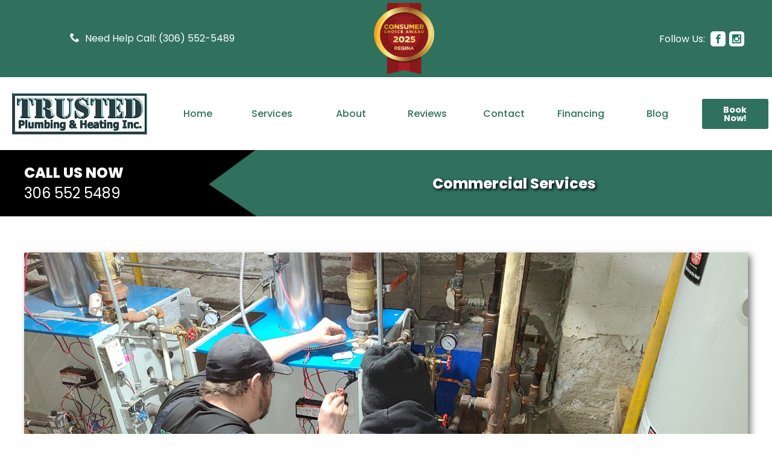

--- FILE ---
content_type: text/html
request_url: https://trustedplumbingandheating.com/commercial-services.html
body_size: 5008
content:
<!DOCTYPE html>
<html>

<head>
  <meta charset="utf-8">
  <meta name="viewport" content="width=device-width,initial-scale=1">
  <meta name="generator" content="RSD 5.1.3567">
  <meta name="description" content="Trusted Plumbing and Heating Inc. has a sterling reputation with many large commercial clients. Our customers know that our technicians are trained and ticketed. We make sure everything is up to the city code.">
  <meta name="keywords" content="commercial services, new constructions, commerical hvac, commercial plumbing">
  <title>Commercial Services | Trusted Plumbing | Regina</title><!-- Google tag (gtag.js) --> <script async src="https://www.googletagmanager.com/gtag/js?id=G-Y8M23GY67L"></script> <script> window.dataLayer = window.dataLayer || []; function gtag(){dataLayer.push(arguments);} gtag('js', new Date()); gtag('config', 'G-Y8M23GY67L'); </script>

  <link rel="stylesheet" href="css/foundation.min.css">
  <link rel="stylesheet" href="css/wireframe-theme.min.css">
  <link rel="icon" href="./images/trusted-fav.png" type="image/png">
  <script>document.createElement( "picture" );</script>
  <script class="picturefill" async="async" src="js/picturefill.min.js"></script>
  <link rel="stylesheet" href="css/main.css">
  <link rel="stylesheet" href="https://fonts.googleapis.com/css?family=Poppins:400,500,800,b%7CRoboto+Slab">
</head>

<body class="no-js">
  <div class="container main-wrapper">
    <div class="container layout-section header">
      <div class="container header-container">
        <div class="container left-header-wrapper">
          <div class="container header-one-1"><a class="glyph font-icon-link-1-1" href="tel:3065525489"><i class="coffeecup-icons-phone2"></i></a>
            <a class="link-text white-link-1" href="tel:3065525489">Need Help&nbsp;Call: (306) 552-5489</a>
          </div>
          <div class="container header-one-1 hidden"><a href="https://www.ccaward.com/award-winners/regina-greater-region/best-hvac-contractor/trusted-plumbing-and-heating-inc/" class="responsive-picture picture-link-8" target="_blank">
              <picture>
                <img alt="Consumers Choice" width="575" height="680" src="./images/Regina_2025_CCA.png" loading="lazy">
              </picture>
            </a></div>
        </div>
        <div class="container right-header-wrapper">
          <div class="container social-conatiner">
            <span class="text-element text-1">Follow Us:&nbsp;</span><a class="glyph header-social-icon" href="https://www.facebook.com/trustedplumbingandheating" target="_blank" title="Trusted Plumbing and Heating Facebook Page"><i class="coffeecup-icons-facebook"></i></a><a class="glyph header-social-icon" href="https://www.instagram.com/trustedplumbingyqr/" target="_blank" title="Trusted Plumbing and Heating Instagram Page"><i class="coffeecup-icons-instagram"></i></a>
          </div>
        </div><a href="https://www.ccaward.com/award-winners/regina-greater-region/best-hvac-contractor/trusted-plumbing-and-heating-inc/" class="responsive-picture picture-link-7" target="_blank">
          <picture>
            <img alt="Consumer Choice" width="575" height="680" src="./images/Regina_2025_CCA.png" loading="lazy">
          </picture>
        </a>
      </div>
    </div>
    <div class="container layout-section navigation">
      <div class="container container-2">
        <nav class="container container-5" data-responsive-toggle="sub-nav"><a class="glyph font-icon-link-2" href="#" data-toggle="sub-nav"><i class="coffeecup-icons-menu"></i></a><a href="#" class="responsive-picture">
            <picture>
              <img alt="Placeholder Picture" width="283" height="87" src="./images/logo.png" loading="lazy">
            </picture>
          </a></nav>
        <nav class="container container-6" id="sub-nav" data-animate="hinge-in-from-top hinge-out-from-top">
          <ul class="list-container vertical medium-horizontal menu" data-responsive-menu="accordion medium-dropdown">
            <li class="list-item-container list-item-container-4 no-bar"><a href="index.html" class="responsive-picture picture-link-2">
                <picture><!--[if IE 9]><video style="display: none;"><![endif]-->
                  <source srcset="./images/logo.png" media="(min-width: 40em)"><!--[if IE 9]></video><![endif]-->
                  <img alt="Regina Trusted Plumbing and Heating" src="./images/Logo3.png" loading="lazy">
                </picture>
              </a></li>
            <li class="list-item-container list-item-container-4">
              <a class="link-text nav-link" href="index.html">Home</a>
            </li>
            <li class="list-item-container list-item-container-6">
              <a class="link-text nav-link" href="#">Services<br></a>
              <ul class="list-container vertical menu" data-animate="hinge-in-from-top hinge-out-from-top">
                <li class="list-item-container list-item-container-1">
                  <a class="link-text sub-menu-link" href="air-conditioning-repair-and-installation.html">Air Conditioning Repair &amp; Installation</a>
                </li>
                <li class="list-item-container list-item-container-1" id="sub-sub-nav-copy-1">
                  <a class="link-text sub-menu-link" href="heat-pumps-and-ductless-splits.html">Heat Pumps &amp; Ductless Splits</a>
                </li>
                <li class="list-item-container list-item-container-1" id="sub-sub-nav-copy-2">
                  <a class="link-text sub-menu-link" href="furnace-repair-and-installation.html">Furnace Repair &amp; Installation</a>
                </li>
                <li class="list-item-container list-item-container-1">
                  <a class="link-text sub-menu-link" href="water-softeners.html">Water Softeners &amp; Water Treatment</a>
                </li>
                <li class="list-item-container list-item-container-1">
                  <a class="link-text sub-menu-link" href="whole-house-ventilation.html">Ventilation</a>
                </li>
                <li class="list-item-container list-item-container-1">
                  <a class="link-text sub-menu-link" href="plumbing-repair-installation.html">Plumbing Repair &amp; Installation</a>
                </li>
                <li class="list-item-container list-item-container-1">
                  <a class="link-text sub-menu-link" href="water-heater-repair-installation.html">Water Heater Repair &amp; Installation</a>
                </li>
                <li class="list-item-container list-item-container-1">
                  <a class="link-text sub-menu-link" href="commercial-services.html">Commercial Services</a>
                </li>
              </ul>
            </li>
            <li class="list-item-container list-item-container-4">
              <a class="link-text nav-link" href="about-us.html">About</a>
            </li>
            <li class="list-item-container list-item-container-4">
              <a class="link-text nav-link" href="reviews.html">Reviews</a>
            </li>
            <li class="list-item-container list-item-container-4" data-magellan="">
              <a class="link-text nav-link" href="#book" data-smooth-scroll="">Contact</a>
            </li>
            <li class="list-item-container list-item-container-4" data-magellan="">
              <a class="link-text nav-link" href="financing.html">Financing</a>
            </li>
            <li class="list-item-container list-item-container-4" data-magellan="">
              <a class="link-text nav-link" href="blog.html">Blog</a>
            </li>
            <li class="list-item-container list-item-container-4" data-magellan=""><a class="link-button button" href="#book" data-smooth-scroll="">Book Now!</a></li>
          </ul>
        </nav>
      </div>
    </div>
    <div class="container layout-section section-one">
      <div class="container callout-bar">
        <div class="container callout-one">
          <h5 class="callout-title">CALL US NOW</h5>
          <a class="link-text phone-link" href="tel:3065525489">306 552 5489</a>
        </div>
        <div class="container callout-two">
          <div class="container bullet-point-container inner">
            <div class="container callout-info-wrapper">
              <h5 class="callout-title">Commercial Services</h5>
            </div>
          </div>
        </div>
      </div>
    </div>
    <div class="container layout-section section-two">
      <div class="container"></div>
    </div>
    <div class="container layout-section section-three">
      <div class="container brands-container">
        <div class="container facts-wrapper">
          <div class="responsive-picture full-screen-image">
            <picture>
              <img alt="Commercial Plumbing Services" width="2000" height="901" src="./images/commercial-services-one.jpg" loading="lazy">
            </picture>
          </div>
          <div class="container title-ruler-container centered inner stack">
            <h2 class="green-sub-heading">Big Jobs Require Trusted Professionals.</h2>
            <div class="rule green-ruler">
              <hr>
            </div>
            <p class="paragraph panel-text">When you need it done right the first time, every time, don’t leave it up to half-trained crews.<br><br>Trusted Plumbing and Heating Inc. has a sterling reputation with many large commercial clients. Our customers know that our technicians are trained and ticketed. We make sure everything is up to the city code.</p>
            <div class="container container-3">
              <div class="responsive-picture half-picture">
                <picture>
                  <img alt="Placeholder Picture" width="908" height="908" src="./images/commercial-services-two.jpeg" loading="lazy">
                </picture>
              </div>
              <div class="responsive-picture half-picture">
                <picture>
                  <img alt="Placeholder Picture" width="908" height="908" src="./images/commerial-services-three.jpeg" loading="lazy">
                </picture>
              </div>
            </div>
          </div>
          <ul class="list-container accordion" data-accordion="" role="tablist">
            <li class="list-item-container accordion-item is-active" data-accordion-item="">
              <a class="link-text accordion-title" href="#" role="tab" aria-controls="pane-1">New Construction</a>
              <div class="container accordion-content" data-tab-content="" id="pane-1" role="tabpanel" aria-labelledby="pane-1-heading">
                <p class="paragraph panel-text">Trusted Plumbing and Heating Inc has been working with the largest housing developers in the city for years; we provide excellent service at affordable rates, so they use us often.<br></p>
              </div>
            </li>
            <li class="list-item-container accordion-item" data-accordion-item="">
              <a class="link-text accordion-title" href="#" role="tab" aria-controls="pane-1">Commercial Plumbing</a>
              <div class="container accordion-content" data-tab-content="" id="pane-2" role="tabpanel" aria-labelledby="pane-1-heading">
                <p class="paragraph panel-text">The Plumbing of a house is going to look a lot different than the plumbing of a school, restaurant, hotel, or other large venues.<br><br>We are qualified to handle any sized job.</p>
              </div>
            </li>
            <li class="list-item-container accordion-item" data-accordion-item="">
              <a class="link-text accordion-title" href="#" role="tab" aria-controls="pane-1">Commercial HVAC</a>
              <div class="container accordion-content" data-tab-content="" id="pane-1-copy-1" role="tabpanel" aria-labelledby="pane-1-heading">
                <p class="paragraph panel-text">Heating, Cooling, A/C, Ventilation. All of these things are crucial and complicated in large venues. Trust the professionals at Trusted Plumbing and Heating to get the job done right, the first time.</p>
              </div>
            </li>
            <li class="list-item-container accordion-item" data-accordion-item="">
              <a class="link-text accordion-title" href="#" role="tab" aria-controls="pane-1">Boilers</a>
              <div class="container accordion-content" data-tab-content="" id="pane-1-copy-3" role="tabpanel" aria-labelledby="pane-1-heading">
                <p class="paragraph panel-text">We are the best boiler service crew in Regina, hands down. Trust us to keep your boiler running through the winter. Spring is a great time for maintenance and repairs. Winter is not, so book an estimate on an inspection today.</p>
              </div>
            </li>
          </ul>
          <h2 class="green-sub-heading center">Comprehensive Commercial Plumbing, Gas Fitting, HVAC &amp; Water Treatment<br>Solutions in Regina, SK<br></h2>
          <p class="paragraph panel-text">Welcome to Trusted Plumbing &amp; Heating Inc., Regina's premier family-owned experts in commercial plumbing, gas fitting, HVAC, and water treatment solutions. As a local, family-owned, and operated business, we offer professional quality workmanship you can trust. Our team consists of skilled interprovincial red seal Journeyman Plumbers, fully licensed and bonded, with Domestic &amp; General gas fitters and Journeyman Refrigeration mechanics on staff.<br><br><span class="bold">*Expertise in Boiler Systems*<br></span>Our certified technicians are specialists in various types of boiler systems, ensuring optimal comfort and energy efficiency for your commercial space. We offer services for:<br><br><span class="bold">*Steam Boilers:*</span> Ideal for applications requiring high-temperature heat, steam boilers are well-suited for businesses like laundries, hospitals, and manufacturing facilities.<br><br><span class="bold">*Hydronic Boilers:*</span> Known for their versatility and energy efficiency, hydronic boilers are widely used for radiant heating systems, underfloor heating, and more.<br>Our team provides comprehensive support, from precise installation to regular maintenance, to keep your chosen boiler system operating efficiently.<br><br><span class="bold">*Commercial Rooftop HVAC Units*<br></span>Effective climate control is paramount for commercial properties, and rooftop HVAC units play a pivotal role in achieving this. We specialize in various types of commercial rooftop equipment, including:<br><br><span class="bold">*Packaged Rooftop Units (RTUs):*</span> These self-contained units are known for their convenience and energy efficiency. They combine heating, cooling, and ventilation<br>components in a single package.<br><br><span class="bold">*Split Rooftop Systems:*</span> These systems separate heating and cooling components, offering more flexibility in system design and installation.<br><br><span class="bold">*Variable Refrigerant Flow (VRF) Systems:*</span> VRF systems provide precise temperature control and zoning, making them ideal for larger commercial spaces with diverse heating and cooling needs.<br><br><span class="bold">*Refrigeration &amp; Electrical Expertise*<br></span>Our team includes skilled refrigeration journeymen and electricians who can handle any issues that may arise in your commercial space. Whether it's refrigeration units, electrical systems, or complex installations, our experts have the knowledge and experience to ensure everything runs smoothly.<br><br><span class="bold">*Customized Solutions for Your Business*<br></span>We understand that every commercial space is unique. Our team conducts thorough assessments and collaborates closely with you to design customized plumbing, gas fitting, HVAC, water treatment, and electrical solutions that optimize energy efficiency and minimize operating costs, tailored to the specific requirements of your business.<br><br><span class="bold">*SaskEnergy Commercial Rebate*<br></span>As your trusted commercial partner, we can help you take advantage of SaskEnergy's commercial rebate programs, saving you money on energy-efficient upgrades and installations. Ask us about how you can benefit from these valuable incentives.<br><br><span class="bold">*Emergency Services and Professional Quality Workmanship*<br></span>When unexpected issues arise, our 24/7 emergency services ensure that your business operations remain uninterrupted. Our commitment to professional quality workmanship, combined with transparent pricing and unwavering dedication to customer satisfaction, sets us apart as the preferred choice for comprehensive commercial services in Regina.<br><br><span class="bold">*Your Trusted Commercial Partner*<br></span>When your business needs specialized expertise in boiler systems, commercial rooftop equipment, plumbing, gas fitting, HVAC, refrigeration, electrical work, or water treatment, trust the seasoned professionals at Trusted Plumbing &amp; Heating Inc. We have the knowledge and resources to deliver customized solutions that meet the unique demands of your commercial space.<br><br><span class="bold">*Elevate Your Business Comfort*</span><br>Contact us today at (306) 552-5489 to discuss your commercial needs. We're prepared to partner with you to ensure the comfort, efficiency, and safety of your commercial space.</p>
        </div>
      </div>
    </div>
    <div class="container layout-section section-four"></div>
    <div class="container layout-section section-five">
      <div class="container contact-wrapper">
        <div class="container image-container">
          <div class="responsive-picture picture-1">
            <picture><!--[if IE 9]><video style="display: none;"><![endif]-->
              <source srcset="./images/furnace-contact.jpg" media="(min-width: 75em)">
              <source srcset="./images/furnace-contact.jpg" media="(min-width: 64em)"><!--[if IE 9]></video><![endif]-->
              <img alt="Trusted Plumbing and Heating Regina" width="3000" height="4000" src="./images/furnace-contact.jpg" loading="lazy">
            </picture>
          </div>
        </div>
        <div class="container web-form-container">
          <div class="html-element html-element-1" id="book"><script type="text/javascript">document.write(unescape("%3Cscript src='http" +  (document.location.protocol == 'https:' ? 's' : '') + "://www.coffeecup.com/api/sdrive/forms/form.js?name=trusted-contact-form%26slug=151892%26height=1071%26crossdomains=true%26check_safari=true%26rand=" + Math.floor( Math.random() * 1000000000 ) + "' type='text/javascript'%3E%3C/script%3E"));</script></div>
        </div>
      </div>
    </div>
    <div class="container layout-section footer">
      <div class="container footer-wrapper">
        <div class="container footer-one">
          <div class="responsive-picture footer-logo">
            <picture>
              <img alt="Plumbing Regina" width="283" height="87" src="./images/logo.png" loading="lazy">
            </picture>
          </div>
          <p class="paragraph paragraph-4">We are a plumbing and heating company servicing residential and commercial properties. All work is guaranteed. We service Regina and the surrounding area, including Grand Coulee, Lumsden, Pense, Vibank, White City, Emerald Park, Pilot Butte, Regina Beach, Kronau, Lajord, Sedley, Fort Qu'appelle, Richardson, and more.</p>
        </div>
        <div class="container footer-two">
          <h1 class="heading-2">Social Links</h1><a href="https://www.facebook.com/trustedplumbingandheating" class="link-container social-link-container" target="_blank"><span class="glyph round-icon social"><i class="coffeecup-icons-facebook"></i></span>
            <p class="paragraph social-text">Facebook<br></p>
          </a><a href="https://www.instagram.com/trustedplumbingyqr/" class="link-container social-link-container" target="_blank"><span class="glyph round-icon social"><i class="coffeecup-icons-instagram"></i></span>
            <p class="paragraph social-text">Instagram<br></p>
          </a>
        </div>
        <div class="container footer-three">
          <h1 class="heading-2">Quick Link</h1>
          <a class="link-text footer-link" href="air-conditioning-repair-and-installation.html">Air Conditioning Repair and Installation</a>
          <a class="link-text footer-link" href="heat-pumps-and-ductless-splits.html">Heat Pumps &amp; Ductless Spits</a>
          <a class="link-text footer-link" href="furnace-maintenance.html">Furnace Maintenance</a>
          <a class="link-text footer-link" href="furnace-installatoin.html">Furnace Installation</a>
          <a class="link-text footer-link" href="furnace-repair.html">Furnace Repair</a>
          <a class="link-text footer-link" href="water-softeners.html">Water Softeners &amp; Water Treatment</a>
          <a class="link-text footer-link" href="whole-house-ventilation.html">Ventilation</a>
          <a class="link-text footer-link" href="plumbing-repair-installation.html">Plumbing Repair and Installation</a>
          <a class="link-text footer-link" href="water-heater-repair-installation.html"> Water Heater Repair and Installation</a>
          <a class="link-text footer-link" href="commercial-services.html">Commercial Services</a>
        </div>
        <div class="container footer-four">
          <h1 class="heading-2">Contact</h1>
          <a class="link-text footer-link" href="tel:3065525489">(306) 552 - 5489</a>
          <a class="link-text footer-link" href="mailto:info@trustedplumbingandheating.com">info@trustedplumbingandheating.com</a>
          <a class="link-text footer-link" href="privacy-policy.html">Privacy Policy</a><a class="link-button button brown footer" href="#book" data-smooth-scroll="">Book Now!</a><a href="https://www.misterwebguy.com" class="responsive-picture picture-link-3">
            <picture>
              <img alt="Mister Webguy Designs" width="587" height="178" src="./images/powered-by-misterwebguy.png" loading="lazy">
            </picture>
          </a>
        </div>
      </div>
    </div>
  </div>
  <script src="js/jquery.min.js"></script>
  <script src="js/outofview.js"></script>
  <script src="js/what-input.min.js"></script>
  <script src="js/foundation.min.js"></script>
  <script>$(document).foundation();</script>
</body>

</html>

--- FILE ---
content_type: text/html; charset=UTF-8
request_url: https://misterwebguy.coffeecup.com/forms/trusted-contact-form/common/crossdomain/communicator.html?url=https%3A%2F%2Fmisterwebguy.coffeecup.com%2Fforms%2Ftrusted-contact-form%2F&xdm_e=https%3A%2F%2Ftrustedplumbingandheating.com&xdm_c=default782&xdm_p=1
body_size: 623
content:
<!DOCTYPE html>
<html>
<head>
<style type="text/css">
    html, body {
        overflow: hidden;
        margin: 0px;
        padding: 0px;
        width: 100%;
        height: 100%;
        min-height:0;
    }
    iframe {
        width: 100%;
        height: 100%;
        border: 0px;
        position:absolute;
        top:0;
        left:0;
        min-height:0;
    }
</style>

<script type="text/javascript" src="../libs_js/jquery-1.4.4.min.js"></script>
<script type="text/javascript" src="../libs_js/json2.js"></script>
<script type="text/javascript" src="../libs_js/easyXDM/easyXDM.min.js"></script>
<script type="text/javascript" src="../js/crossdomain.js"></script>
</head>
<body>

<script>

// Initializes the cross domain communication
var pSockets;
var iframe;

// Initializes the socket connection for the form
var socket = new easyXDM.Rpc( {
	    onReady: function(){
		    iframe = document.createElement("iframe");
	        iframe.frameBorder = 0;
		    iframe.allowTransparency = true;
	        document.body.appendChild(iframe);
		    iframe.src = decodeURIComponent( easyXDM.query.url );
		    iframe.style.minHeight = 0;
	    },
        swf:"../libs_js/easyXDM/easyXDM.swf"
    },
    {
        local: {
            get_height: function(){
                return pSockets.get_height();
	        }
	    },
	    remote:{
	        refresh_height:{},
	        get_location:{}
	    }
	});

$(document).ready( function(){
    pSockets = new CrossDomain( $, socket );
} );

</script>
</body>
</html>


--- FILE ---
content_type: text/html; charset=UTF-8
request_url: https://misterwebguy.coffeecup.com/forms/trusted-contact-form/
body_size: 2032
content:
<!DOCTYPE HTML>
<html>
  
  <head>
    <meta http-equiv="Content-Type" content="text/html; charset=UTF-8">
    <!-- Start of the headers for CoffeeCup Web Form Builder -->
    <meta name="viewport" content="width=device-width, initial-scale=1.0"
    />
    <script type="text/javascript" src="common/js/form_init.js" data-name=""
    id="form_init_script">
    </script>
    <link rel="stylesheet" type="text/css" href="theme/default/css/default.css"
    id="theme" />
    <!-- End of the headers for CoffeeCup Web Form Builder -->
    <title>
      trusted-contact-form
    </title>
  </head>
  
  <body><!-- Start of the body content for CoffeeCup Web Form Builder -->
<style>#docContainer .fb_cond_applied{ display:none; }</style><noscript><style>#docContainer .fb_cond_applied{ display:inline-block; }</style></noscript><form class="fb-toplabel fb-100-item-column fb-large selected-object"
id="docContainer" style="font-size: 15px; max-width: 900px;" action="./"
enctype="multipart/form-data" method="POST" novalidate="novalidate" data-form="publish">
  <div class="fb-form-header" id="fb-form-header1">
    <a class="fb-link-logo" id="fb-link-logo1" style="max-width: 104px;" target="_blank"><img title="Alternative text" class="fb-logo" id="fb-logo1" style="width: 100%; display: none;" alt="Alternative text" src="common/images/image_default.png"/></a>
  </div>
  <div class="section" id="section1">
    <div class="column ui-sortable" id="column1">
      <div id="fb_confirm_inline" style="display: none; min-height: 200px;">
      </div>
      <div id="fb_error_report" style="display: none;">
      </div>
      <div class="fb-item fb-100-item-column" id="item1">
        <div class="fb-header">
          <h2 style="color: rgb(48, 113, 93); font-size: 18px; display: inline;">
            REQUEST A QUOTE
          </h2>
        </div>
      </div>
      <div class="fb-item fb-100-item-column" id="item2">
        <div class="fb-header">
          <h2 style="color: rgb(48, 113, 93); font-size: 26px; display: inline;">
            For Service or Install Today!
          </h2>
        </div>
      </div>
      <div class="fb-item fb-50-item-column" id="item4" style="opacity: 1;">
        <div class="fb-grouplabel">
          <label id="item4_label_0" style="color: rgb(48, 113, 93); display: inline;"> </label>
        </div>
        <div class="fb-input-box">
          <input name="first-name" id="item4_text_1" required type="text" maxlength="254"
          placeholder="First Name" data-hint="" autocomplete="off" />
        </div>
      </div>
      <div class="fb-item fb-50-item-column" id="item9" style="opacity: 1;">
        <div class="fb-grouplabel">
          <label id="item9_label_0" style="color: rgb(48, 113, 93); display: inline;"> </label>
        </div>
        <div class="fb-input-box">
          <input name="lastname" id="item9_text_1" required type="text" maxlength="254"
          placeholder="Last Name" data-hint="" autocomplete="off" />
        </div>
      </div>
      <div class="fb-item fb-100-item-column" id="item10">
        <div class="fb-grouplabel">
          <label id="item10_label_0" style="display: none;"></label>
        </div>
        <div class="fb-input-box">
          <input name="phone" id="item10_text_1" required type="text" maxlength="254"
          placeholder="Phone Number" data-hint="" autocomplete="off" />
        </div>
      </div>
      <div class="fb-item fb-100-item-column" id="item6" style="padding-top: 7px; opacity: 1;">
        <div class="fb-grouplabel">
          <label id="item6_label_0" style="display: none;"></label>
        </div>
        <div class="fb-input-box">
          <input name="email" id="item6_email_1" required type="email" maxlength="254"
          placeholder="Email Address" data-hint="" autocomplete="off" />
        </div>
      </div>
      <div class="fb-item fb-50-item-column" id="item11" style="opacity: 1;">
        <div class="fb-grouplabel">
          <label id="item11_label_0" style="display: none;"></label>
        </div>
        <div class="fb-input-box">
          <input name="property" id="item11_text_1" required type="text" maxlength="254"
          placeholder="Do You Own Property?" data-hint="" autocomplete="off" />
        </div>
      </div>
      <div class="fb-item fb-50-item-column" id="item12" style="opacity: 1;">
        <div class="fb-grouplabel">
          <label id="item12_label_0" style="display: none;"></label>
        </div>
        <div class="fb-input-box">
          <input name="client" id="item12_text_1" required type="text" maxlength="254"
          placeholder="Are You An Existing Client" data-hint="" autocomplete="off"
          />
        </div>
      </div>
      <div class="fb-item fb-50-item-column" id="item5" style="opacity: 1;">
        <div class="fb-grouplabel">
          <label id="item5_label_0" style="color: rgb(48, 113, 93); display: inline;"> </label>
        </div>
        <div class="fb-input-box">
          <input name="subject" id="item5_text_1" required type="text" maxlength="254"
          placeholder="Subject Inquiry" data-hint="" autocomplete="off" />
        </div>
      </div>
      <div class="fb-item fb-100-item-column" id="item3">
        <div class="fb-grouplabel">
          <label id="item3_label_0" style="display: none;"></label>
        </div>
        <div class="fb-textarea">
          <textarea name="message" id="item3_textarea_1" style="height: 100px; resize: none;"
          required maxlength="10000" placeholder="Your Message" data-hint=""></textarea>
        </div>
      </div>
      <div class="fb-item fb-100-item-column" id="item13">
        <div class="fb-static-text fb-item-alignment-center">
          <p style="color: rgb(0, 0, 0);">
            Is this an emergency if so it should prompt a phone call?
            <BR>
            provide this number 306 552-5489
          </p>
        </div>
      </div>
    </div>
  </div>
  <div class="fb-captcha fb-item-alignment-center" id="fb-captcha_control"
  style="display: block; cursor: default;">
    <script src="https://www.google.com/recaptcha/api.js"></script>												<div class="g-recaptcha" data-sitekey="6LfIRBoUAAAAABcuY7sKFM35M-2BZMPQiaqtsfn0" data-theme="light"></div>												<noscript>												<div>													<div style="width: 302px; height: 422px; position: relative;">														<div style="width: 302px; height: 422px; position: absolute;">															<iframe src="https://www.google.com/recaptcha/api/fallback?k=your_site_key"																			frameborder="0" scrolling="no"																			style="width: 302px; height:422px; border-style: none;">															</iframe>														</div>													</div>													<div style="width: 300px; height: 60px; border-style: none;																				 bottom: 12px; left: 25px; margin: 0px; padding: 0px; right: 25px;																				 background: #f9f9f9; border: 1px solid #c1c1c1; border-radius: 3px;">														<textarea id="g-recaptcha-response" name="g-recaptcha-response"																				 class="g-recaptcha-response"																				 style="width: 250px; height: 40px; border: 1px solid #c1c1c1;																								margin: 10px 25px; padding: 0px; resize: none;" >														</textarea>													</div>												</div>											</noscript>
  </div>
  <div class="fb-item-alignment-left fb-footer" id="fb-submit-button-div"
  style="min-height: 1px;">
    <input class="fb-button-special non-standard" id="fb-submit-button" style="padding: 10px 20px; width: auto; height: auto; font-family: Helvetica, Arial; background-image: none; background-color: rgb(48, 113, 93);"
    type="submit" data-regular="" value="Submit" />
  </div>
  <input name="fb_form_custom_html" type="hidden" />
  <input name="fb_form_embedded" type="hidden" />
  <input name="fb_js_enable" id="fb_js_enable" type="hidden" />
  <input name="fb_url_embedded" id="fb_url_embedded" type="hidden" />
</form>
<!-- End of the body content for CoffeeCup Web Form Builder -->


</body>
</html>

--- FILE ---
content_type: text/html; charset=utf-8
request_url: https://www.google.com/recaptcha/api2/anchor?ar=1&k=6LfIRBoUAAAAABcuY7sKFM35M-2BZMPQiaqtsfn0&co=aHR0cHM6Ly9taXN0ZXJ3ZWJndXkuY29mZmVlY3VwLmNvbTo0NDM.&hl=en&v=PoyoqOPhxBO7pBk68S4YbpHZ&theme=light&size=normal&anchor-ms=20000&execute-ms=30000&cb=mj3osian7daw
body_size: 49381
content:
<!DOCTYPE HTML><html dir="ltr" lang="en"><head><meta http-equiv="Content-Type" content="text/html; charset=UTF-8">
<meta http-equiv="X-UA-Compatible" content="IE=edge">
<title>reCAPTCHA</title>
<style type="text/css">
/* cyrillic-ext */
@font-face {
  font-family: 'Roboto';
  font-style: normal;
  font-weight: 400;
  font-stretch: 100%;
  src: url(//fonts.gstatic.com/s/roboto/v48/KFO7CnqEu92Fr1ME7kSn66aGLdTylUAMa3GUBHMdazTgWw.woff2) format('woff2');
  unicode-range: U+0460-052F, U+1C80-1C8A, U+20B4, U+2DE0-2DFF, U+A640-A69F, U+FE2E-FE2F;
}
/* cyrillic */
@font-face {
  font-family: 'Roboto';
  font-style: normal;
  font-weight: 400;
  font-stretch: 100%;
  src: url(//fonts.gstatic.com/s/roboto/v48/KFO7CnqEu92Fr1ME7kSn66aGLdTylUAMa3iUBHMdazTgWw.woff2) format('woff2');
  unicode-range: U+0301, U+0400-045F, U+0490-0491, U+04B0-04B1, U+2116;
}
/* greek-ext */
@font-face {
  font-family: 'Roboto';
  font-style: normal;
  font-weight: 400;
  font-stretch: 100%;
  src: url(//fonts.gstatic.com/s/roboto/v48/KFO7CnqEu92Fr1ME7kSn66aGLdTylUAMa3CUBHMdazTgWw.woff2) format('woff2');
  unicode-range: U+1F00-1FFF;
}
/* greek */
@font-face {
  font-family: 'Roboto';
  font-style: normal;
  font-weight: 400;
  font-stretch: 100%;
  src: url(//fonts.gstatic.com/s/roboto/v48/KFO7CnqEu92Fr1ME7kSn66aGLdTylUAMa3-UBHMdazTgWw.woff2) format('woff2');
  unicode-range: U+0370-0377, U+037A-037F, U+0384-038A, U+038C, U+038E-03A1, U+03A3-03FF;
}
/* math */
@font-face {
  font-family: 'Roboto';
  font-style: normal;
  font-weight: 400;
  font-stretch: 100%;
  src: url(//fonts.gstatic.com/s/roboto/v48/KFO7CnqEu92Fr1ME7kSn66aGLdTylUAMawCUBHMdazTgWw.woff2) format('woff2');
  unicode-range: U+0302-0303, U+0305, U+0307-0308, U+0310, U+0312, U+0315, U+031A, U+0326-0327, U+032C, U+032F-0330, U+0332-0333, U+0338, U+033A, U+0346, U+034D, U+0391-03A1, U+03A3-03A9, U+03B1-03C9, U+03D1, U+03D5-03D6, U+03F0-03F1, U+03F4-03F5, U+2016-2017, U+2034-2038, U+203C, U+2040, U+2043, U+2047, U+2050, U+2057, U+205F, U+2070-2071, U+2074-208E, U+2090-209C, U+20D0-20DC, U+20E1, U+20E5-20EF, U+2100-2112, U+2114-2115, U+2117-2121, U+2123-214F, U+2190, U+2192, U+2194-21AE, U+21B0-21E5, U+21F1-21F2, U+21F4-2211, U+2213-2214, U+2216-22FF, U+2308-230B, U+2310, U+2319, U+231C-2321, U+2336-237A, U+237C, U+2395, U+239B-23B7, U+23D0, U+23DC-23E1, U+2474-2475, U+25AF, U+25B3, U+25B7, U+25BD, U+25C1, U+25CA, U+25CC, U+25FB, U+266D-266F, U+27C0-27FF, U+2900-2AFF, U+2B0E-2B11, U+2B30-2B4C, U+2BFE, U+3030, U+FF5B, U+FF5D, U+1D400-1D7FF, U+1EE00-1EEFF;
}
/* symbols */
@font-face {
  font-family: 'Roboto';
  font-style: normal;
  font-weight: 400;
  font-stretch: 100%;
  src: url(//fonts.gstatic.com/s/roboto/v48/KFO7CnqEu92Fr1ME7kSn66aGLdTylUAMaxKUBHMdazTgWw.woff2) format('woff2');
  unicode-range: U+0001-000C, U+000E-001F, U+007F-009F, U+20DD-20E0, U+20E2-20E4, U+2150-218F, U+2190, U+2192, U+2194-2199, U+21AF, U+21E6-21F0, U+21F3, U+2218-2219, U+2299, U+22C4-22C6, U+2300-243F, U+2440-244A, U+2460-24FF, U+25A0-27BF, U+2800-28FF, U+2921-2922, U+2981, U+29BF, U+29EB, U+2B00-2BFF, U+4DC0-4DFF, U+FFF9-FFFB, U+10140-1018E, U+10190-1019C, U+101A0, U+101D0-101FD, U+102E0-102FB, U+10E60-10E7E, U+1D2C0-1D2D3, U+1D2E0-1D37F, U+1F000-1F0FF, U+1F100-1F1AD, U+1F1E6-1F1FF, U+1F30D-1F30F, U+1F315, U+1F31C, U+1F31E, U+1F320-1F32C, U+1F336, U+1F378, U+1F37D, U+1F382, U+1F393-1F39F, U+1F3A7-1F3A8, U+1F3AC-1F3AF, U+1F3C2, U+1F3C4-1F3C6, U+1F3CA-1F3CE, U+1F3D4-1F3E0, U+1F3ED, U+1F3F1-1F3F3, U+1F3F5-1F3F7, U+1F408, U+1F415, U+1F41F, U+1F426, U+1F43F, U+1F441-1F442, U+1F444, U+1F446-1F449, U+1F44C-1F44E, U+1F453, U+1F46A, U+1F47D, U+1F4A3, U+1F4B0, U+1F4B3, U+1F4B9, U+1F4BB, U+1F4BF, U+1F4C8-1F4CB, U+1F4D6, U+1F4DA, U+1F4DF, U+1F4E3-1F4E6, U+1F4EA-1F4ED, U+1F4F7, U+1F4F9-1F4FB, U+1F4FD-1F4FE, U+1F503, U+1F507-1F50B, U+1F50D, U+1F512-1F513, U+1F53E-1F54A, U+1F54F-1F5FA, U+1F610, U+1F650-1F67F, U+1F687, U+1F68D, U+1F691, U+1F694, U+1F698, U+1F6AD, U+1F6B2, U+1F6B9-1F6BA, U+1F6BC, U+1F6C6-1F6CF, U+1F6D3-1F6D7, U+1F6E0-1F6EA, U+1F6F0-1F6F3, U+1F6F7-1F6FC, U+1F700-1F7FF, U+1F800-1F80B, U+1F810-1F847, U+1F850-1F859, U+1F860-1F887, U+1F890-1F8AD, U+1F8B0-1F8BB, U+1F8C0-1F8C1, U+1F900-1F90B, U+1F93B, U+1F946, U+1F984, U+1F996, U+1F9E9, U+1FA00-1FA6F, U+1FA70-1FA7C, U+1FA80-1FA89, U+1FA8F-1FAC6, U+1FACE-1FADC, U+1FADF-1FAE9, U+1FAF0-1FAF8, U+1FB00-1FBFF;
}
/* vietnamese */
@font-face {
  font-family: 'Roboto';
  font-style: normal;
  font-weight: 400;
  font-stretch: 100%;
  src: url(//fonts.gstatic.com/s/roboto/v48/KFO7CnqEu92Fr1ME7kSn66aGLdTylUAMa3OUBHMdazTgWw.woff2) format('woff2');
  unicode-range: U+0102-0103, U+0110-0111, U+0128-0129, U+0168-0169, U+01A0-01A1, U+01AF-01B0, U+0300-0301, U+0303-0304, U+0308-0309, U+0323, U+0329, U+1EA0-1EF9, U+20AB;
}
/* latin-ext */
@font-face {
  font-family: 'Roboto';
  font-style: normal;
  font-weight: 400;
  font-stretch: 100%;
  src: url(//fonts.gstatic.com/s/roboto/v48/KFO7CnqEu92Fr1ME7kSn66aGLdTylUAMa3KUBHMdazTgWw.woff2) format('woff2');
  unicode-range: U+0100-02BA, U+02BD-02C5, U+02C7-02CC, U+02CE-02D7, U+02DD-02FF, U+0304, U+0308, U+0329, U+1D00-1DBF, U+1E00-1E9F, U+1EF2-1EFF, U+2020, U+20A0-20AB, U+20AD-20C0, U+2113, U+2C60-2C7F, U+A720-A7FF;
}
/* latin */
@font-face {
  font-family: 'Roboto';
  font-style: normal;
  font-weight: 400;
  font-stretch: 100%;
  src: url(//fonts.gstatic.com/s/roboto/v48/KFO7CnqEu92Fr1ME7kSn66aGLdTylUAMa3yUBHMdazQ.woff2) format('woff2');
  unicode-range: U+0000-00FF, U+0131, U+0152-0153, U+02BB-02BC, U+02C6, U+02DA, U+02DC, U+0304, U+0308, U+0329, U+2000-206F, U+20AC, U+2122, U+2191, U+2193, U+2212, U+2215, U+FEFF, U+FFFD;
}
/* cyrillic-ext */
@font-face {
  font-family: 'Roboto';
  font-style: normal;
  font-weight: 500;
  font-stretch: 100%;
  src: url(//fonts.gstatic.com/s/roboto/v48/KFO7CnqEu92Fr1ME7kSn66aGLdTylUAMa3GUBHMdazTgWw.woff2) format('woff2');
  unicode-range: U+0460-052F, U+1C80-1C8A, U+20B4, U+2DE0-2DFF, U+A640-A69F, U+FE2E-FE2F;
}
/* cyrillic */
@font-face {
  font-family: 'Roboto';
  font-style: normal;
  font-weight: 500;
  font-stretch: 100%;
  src: url(//fonts.gstatic.com/s/roboto/v48/KFO7CnqEu92Fr1ME7kSn66aGLdTylUAMa3iUBHMdazTgWw.woff2) format('woff2');
  unicode-range: U+0301, U+0400-045F, U+0490-0491, U+04B0-04B1, U+2116;
}
/* greek-ext */
@font-face {
  font-family: 'Roboto';
  font-style: normal;
  font-weight: 500;
  font-stretch: 100%;
  src: url(//fonts.gstatic.com/s/roboto/v48/KFO7CnqEu92Fr1ME7kSn66aGLdTylUAMa3CUBHMdazTgWw.woff2) format('woff2');
  unicode-range: U+1F00-1FFF;
}
/* greek */
@font-face {
  font-family: 'Roboto';
  font-style: normal;
  font-weight: 500;
  font-stretch: 100%;
  src: url(//fonts.gstatic.com/s/roboto/v48/KFO7CnqEu92Fr1ME7kSn66aGLdTylUAMa3-UBHMdazTgWw.woff2) format('woff2');
  unicode-range: U+0370-0377, U+037A-037F, U+0384-038A, U+038C, U+038E-03A1, U+03A3-03FF;
}
/* math */
@font-face {
  font-family: 'Roboto';
  font-style: normal;
  font-weight: 500;
  font-stretch: 100%;
  src: url(//fonts.gstatic.com/s/roboto/v48/KFO7CnqEu92Fr1ME7kSn66aGLdTylUAMawCUBHMdazTgWw.woff2) format('woff2');
  unicode-range: U+0302-0303, U+0305, U+0307-0308, U+0310, U+0312, U+0315, U+031A, U+0326-0327, U+032C, U+032F-0330, U+0332-0333, U+0338, U+033A, U+0346, U+034D, U+0391-03A1, U+03A3-03A9, U+03B1-03C9, U+03D1, U+03D5-03D6, U+03F0-03F1, U+03F4-03F5, U+2016-2017, U+2034-2038, U+203C, U+2040, U+2043, U+2047, U+2050, U+2057, U+205F, U+2070-2071, U+2074-208E, U+2090-209C, U+20D0-20DC, U+20E1, U+20E5-20EF, U+2100-2112, U+2114-2115, U+2117-2121, U+2123-214F, U+2190, U+2192, U+2194-21AE, U+21B0-21E5, U+21F1-21F2, U+21F4-2211, U+2213-2214, U+2216-22FF, U+2308-230B, U+2310, U+2319, U+231C-2321, U+2336-237A, U+237C, U+2395, U+239B-23B7, U+23D0, U+23DC-23E1, U+2474-2475, U+25AF, U+25B3, U+25B7, U+25BD, U+25C1, U+25CA, U+25CC, U+25FB, U+266D-266F, U+27C0-27FF, U+2900-2AFF, U+2B0E-2B11, U+2B30-2B4C, U+2BFE, U+3030, U+FF5B, U+FF5D, U+1D400-1D7FF, U+1EE00-1EEFF;
}
/* symbols */
@font-face {
  font-family: 'Roboto';
  font-style: normal;
  font-weight: 500;
  font-stretch: 100%;
  src: url(//fonts.gstatic.com/s/roboto/v48/KFO7CnqEu92Fr1ME7kSn66aGLdTylUAMaxKUBHMdazTgWw.woff2) format('woff2');
  unicode-range: U+0001-000C, U+000E-001F, U+007F-009F, U+20DD-20E0, U+20E2-20E4, U+2150-218F, U+2190, U+2192, U+2194-2199, U+21AF, U+21E6-21F0, U+21F3, U+2218-2219, U+2299, U+22C4-22C6, U+2300-243F, U+2440-244A, U+2460-24FF, U+25A0-27BF, U+2800-28FF, U+2921-2922, U+2981, U+29BF, U+29EB, U+2B00-2BFF, U+4DC0-4DFF, U+FFF9-FFFB, U+10140-1018E, U+10190-1019C, U+101A0, U+101D0-101FD, U+102E0-102FB, U+10E60-10E7E, U+1D2C0-1D2D3, U+1D2E0-1D37F, U+1F000-1F0FF, U+1F100-1F1AD, U+1F1E6-1F1FF, U+1F30D-1F30F, U+1F315, U+1F31C, U+1F31E, U+1F320-1F32C, U+1F336, U+1F378, U+1F37D, U+1F382, U+1F393-1F39F, U+1F3A7-1F3A8, U+1F3AC-1F3AF, U+1F3C2, U+1F3C4-1F3C6, U+1F3CA-1F3CE, U+1F3D4-1F3E0, U+1F3ED, U+1F3F1-1F3F3, U+1F3F5-1F3F7, U+1F408, U+1F415, U+1F41F, U+1F426, U+1F43F, U+1F441-1F442, U+1F444, U+1F446-1F449, U+1F44C-1F44E, U+1F453, U+1F46A, U+1F47D, U+1F4A3, U+1F4B0, U+1F4B3, U+1F4B9, U+1F4BB, U+1F4BF, U+1F4C8-1F4CB, U+1F4D6, U+1F4DA, U+1F4DF, U+1F4E3-1F4E6, U+1F4EA-1F4ED, U+1F4F7, U+1F4F9-1F4FB, U+1F4FD-1F4FE, U+1F503, U+1F507-1F50B, U+1F50D, U+1F512-1F513, U+1F53E-1F54A, U+1F54F-1F5FA, U+1F610, U+1F650-1F67F, U+1F687, U+1F68D, U+1F691, U+1F694, U+1F698, U+1F6AD, U+1F6B2, U+1F6B9-1F6BA, U+1F6BC, U+1F6C6-1F6CF, U+1F6D3-1F6D7, U+1F6E0-1F6EA, U+1F6F0-1F6F3, U+1F6F7-1F6FC, U+1F700-1F7FF, U+1F800-1F80B, U+1F810-1F847, U+1F850-1F859, U+1F860-1F887, U+1F890-1F8AD, U+1F8B0-1F8BB, U+1F8C0-1F8C1, U+1F900-1F90B, U+1F93B, U+1F946, U+1F984, U+1F996, U+1F9E9, U+1FA00-1FA6F, U+1FA70-1FA7C, U+1FA80-1FA89, U+1FA8F-1FAC6, U+1FACE-1FADC, U+1FADF-1FAE9, U+1FAF0-1FAF8, U+1FB00-1FBFF;
}
/* vietnamese */
@font-face {
  font-family: 'Roboto';
  font-style: normal;
  font-weight: 500;
  font-stretch: 100%;
  src: url(//fonts.gstatic.com/s/roboto/v48/KFO7CnqEu92Fr1ME7kSn66aGLdTylUAMa3OUBHMdazTgWw.woff2) format('woff2');
  unicode-range: U+0102-0103, U+0110-0111, U+0128-0129, U+0168-0169, U+01A0-01A1, U+01AF-01B0, U+0300-0301, U+0303-0304, U+0308-0309, U+0323, U+0329, U+1EA0-1EF9, U+20AB;
}
/* latin-ext */
@font-face {
  font-family: 'Roboto';
  font-style: normal;
  font-weight: 500;
  font-stretch: 100%;
  src: url(//fonts.gstatic.com/s/roboto/v48/KFO7CnqEu92Fr1ME7kSn66aGLdTylUAMa3KUBHMdazTgWw.woff2) format('woff2');
  unicode-range: U+0100-02BA, U+02BD-02C5, U+02C7-02CC, U+02CE-02D7, U+02DD-02FF, U+0304, U+0308, U+0329, U+1D00-1DBF, U+1E00-1E9F, U+1EF2-1EFF, U+2020, U+20A0-20AB, U+20AD-20C0, U+2113, U+2C60-2C7F, U+A720-A7FF;
}
/* latin */
@font-face {
  font-family: 'Roboto';
  font-style: normal;
  font-weight: 500;
  font-stretch: 100%;
  src: url(//fonts.gstatic.com/s/roboto/v48/KFO7CnqEu92Fr1ME7kSn66aGLdTylUAMa3yUBHMdazQ.woff2) format('woff2');
  unicode-range: U+0000-00FF, U+0131, U+0152-0153, U+02BB-02BC, U+02C6, U+02DA, U+02DC, U+0304, U+0308, U+0329, U+2000-206F, U+20AC, U+2122, U+2191, U+2193, U+2212, U+2215, U+FEFF, U+FFFD;
}
/* cyrillic-ext */
@font-face {
  font-family: 'Roboto';
  font-style: normal;
  font-weight: 900;
  font-stretch: 100%;
  src: url(//fonts.gstatic.com/s/roboto/v48/KFO7CnqEu92Fr1ME7kSn66aGLdTylUAMa3GUBHMdazTgWw.woff2) format('woff2');
  unicode-range: U+0460-052F, U+1C80-1C8A, U+20B4, U+2DE0-2DFF, U+A640-A69F, U+FE2E-FE2F;
}
/* cyrillic */
@font-face {
  font-family: 'Roboto';
  font-style: normal;
  font-weight: 900;
  font-stretch: 100%;
  src: url(//fonts.gstatic.com/s/roboto/v48/KFO7CnqEu92Fr1ME7kSn66aGLdTylUAMa3iUBHMdazTgWw.woff2) format('woff2');
  unicode-range: U+0301, U+0400-045F, U+0490-0491, U+04B0-04B1, U+2116;
}
/* greek-ext */
@font-face {
  font-family: 'Roboto';
  font-style: normal;
  font-weight: 900;
  font-stretch: 100%;
  src: url(//fonts.gstatic.com/s/roboto/v48/KFO7CnqEu92Fr1ME7kSn66aGLdTylUAMa3CUBHMdazTgWw.woff2) format('woff2');
  unicode-range: U+1F00-1FFF;
}
/* greek */
@font-face {
  font-family: 'Roboto';
  font-style: normal;
  font-weight: 900;
  font-stretch: 100%;
  src: url(//fonts.gstatic.com/s/roboto/v48/KFO7CnqEu92Fr1ME7kSn66aGLdTylUAMa3-UBHMdazTgWw.woff2) format('woff2');
  unicode-range: U+0370-0377, U+037A-037F, U+0384-038A, U+038C, U+038E-03A1, U+03A3-03FF;
}
/* math */
@font-face {
  font-family: 'Roboto';
  font-style: normal;
  font-weight: 900;
  font-stretch: 100%;
  src: url(//fonts.gstatic.com/s/roboto/v48/KFO7CnqEu92Fr1ME7kSn66aGLdTylUAMawCUBHMdazTgWw.woff2) format('woff2');
  unicode-range: U+0302-0303, U+0305, U+0307-0308, U+0310, U+0312, U+0315, U+031A, U+0326-0327, U+032C, U+032F-0330, U+0332-0333, U+0338, U+033A, U+0346, U+034D, U+0391-03A1, U+03A3-03A9, U+03B1-03C9, U+03D1, U+03D5-03D6, U+03F0-03F1, U+03F4-03F5, U+2016-2017, U+2034-2038, U+203C, U+2040, U+2043, U+2047, U+2050, U+2057, U+205F, U+2070-2071, U+2074-208E, U+2090-209C, U+20D0-20DC, U+20E1, U+20E5-20EF, U+2100-2112, U+2114-2115, U+2117-2121, U+2123-214F, U+2190, U+2192, U+2194-21AE, U+21B0-21E5, U+21F1-21F2, U+21F4-2211, U+2213-2214, U+2216-22FF, U+2308-230B, U+2310, U+2319, U+231C-2321, U+2336-237A, U+237C, U+2395, U+239B-23B7, U+23D0, U+23DC-23E1, U+2474-2475, U+25AF, U+25B3, U+25B7, U+25BD, U+25C1, U+25CA, U+25CC, U+25FB, U+266D-266F, U+27C0-27FF, U+2900-2AFF, U+2B0E-2B11, U+2B30-2B4C, U+2BFE, U+3030, U+FF5B, U+FF5D, U+1D400-1D7FF, U+1EE00-1EEFF;
}
/* symbols */
@font-face {
  font-family: 'Roboto';
  font-style: normal;
  font-weight: 900;
  font-stretch: 100%;
  src: url(//fonts.gstatic.com/s/roboto/v48/KFO7CnqEu92Fr1ME7kSn66aGLdTylUAMaxKUBHMdazTgWw.woff2) format('woff2');
  unicode-range: U+0001-000C, U+000E-001F, U+007F-009F, U+20DD-20E0, U+20E2-20E4, U+2150-218F, U+2190, U+2192, U+2194-2199, U+21AF, U+21E6-21F0, U+21F3, U+2218-2219, U+2299, U+22C4-22C6, U+2300-243F, U+2440-244A, U+2460-24FF, U+25A0-27BF, U+2800-28FF, U+2921-2922, U+2981, U+29BF, U+29EB, U+2B00-2BFF, U+4DC0-4DFF, U+FFF9-FFFB, U+10140-1018E, U+10190-1019C, U+101A0, U+101D0-101FD, U+102E0-102FB, U+10E60-10E7E, U+1D2C0-1D2D3, U+1D2E0-1D37F, U+1F000-1F0FF, U+1F100-1F1AD, U+1F1E6-1F1FF, U+1F30D-1F30F, U+1F315, U+1F31C, U+1F31E, U+1F320-1F32C, U+1F336, U+1F378, U+1F37D, U+1F382, U+1F393-1F39F, U+1F3A7-1F3A8, U+1F3AC-1F3AF, U+1F3C2, U+1F3C4-1F3C6, U+1F3CA-1F3CE, U+1F3D4-1F3E0, U+1F3ED, U+1F3F1-1F3F3, U+1F3F5-1F3F7, U+1F408, U+1F415, U+1F41F, U+1F426, U+1F43F, U+1F441-1F442, U+1F444, U+1F446-1F449, U+1F44C-1F44E, U+1F453, U+1F46A, U+1F47D, U+1F4A3, U+1F4B0, U+1F4B3, U+1F4B9, U+1F4BB, U+1F4BF, U+1F4C8-1F4CB, U+1F4D6, U+1F4DA, U+1F4DF, U+1F4E3-1F4E6, U+1F4EA-1F4ED, U+1F4F7, U+1F4F9-1F4FB, U+1F4FD-1F4FE, U+1F503, U+1F507-1F50B, U+1F50D, U+1F512-1F513, U+1F53E-1F54A, U+1F54F-1F5FA, U+1F610, U+1F650-1F67F, U+1F687, U+1F68D, U+1F691, U+1F694, U+1F698, U+1F6AD, U+1F6B2, U+1F6B9-1F6BA, U+1F6BC, U+1F6C6-1F6CF, U+1F6D3-1F6D7, U+1F6E0-1F6EA, U+1F6F0-1F6F3, U+1F6F7-1F6FC, U+1F700-1F7FF, U+1F800-1F80B, U+1F810-1F847, U+1F850-1F859, U+1F860-1F887, U+1F890-1F8AD, U+1F8B0-1F8BB, U+1F8C0-1F8C1, U+1F900-1F90B, U+1F93B, U+1F946, U+1F984, U+1F996, U+1F9E9, U+1FA00-1FA6F, U+1FA70-1FA7C, U+1FA80-1FA89, U+1FA8F-1FAC6, U+1FACE-1FADC, U+1FADF-1FAE9, U+1FAF0-1FAF8, U+1FB00-1FBFF;
}
/* vietnamese */
@font-face {
  font-family: 'Roboto';
  font-style: normal;
  font-weight: 900;
  font-stretch: 100%;
  src: url(//fonts.gstatic.com/s/roboto/v48/KFO7CnqEu92Fr1ME7kSn66aGLdTylUAMa3OUBHMdazTgWw.woff2) format('woff2');
  unicode-range: U+0102-0103, U+0110-0111, U+0128-0129, U+0168-0169, U+01A0-01A1, U+01AF-01B0, U+0300-0301, U+0303-0304, U+0308-0309, U+0323, U+0329, U+1EA0-1EF9, U+20AB;
}
/* latin-ext */
@font-face {
  font-family: 'Roboto';
  font-style: normal;
  font-weight: 900;
  font-stretch: 100%;
  src: url(//fonts.gstatic.com/s/roboto/v48/KFO7CnqEu92Fr1ME7kSn66aGLdTylUAMa3KUBHMdazTgWw.woff2) format('woff2');
  unicode-range: U+0100-02BA, U+02BD-02C5, U+02C7-02CC, U+02CE-02D7, U+02DD-02FF, U+0304, U+0308, U+0329, U+1D00-1DBF, U+1E00-1E9F, U+1EF2-1EFF, U+2020, U+20A0-20AB, U+20AD-20C0, U+2113, U+2C60-2C7F, U+A720-A7FF;
}
/* latin */
@font-face {
  font-family: 'Roboto';
  font-style: normal;
  font-weight: 900;
  font-stretch: 100%;
  src: url(//fonts.gstatic.com/s/roboto/v48/KFO7CnqEu92Fr1ME7kSn66aGLdTylUAMa3yUBHMdazQ.woff2) format('woff2');
  unicode-range: U+0000-00FF, U+0131, U+0152-0153, U+02BB-02BC, U+02C6, U+02DA, U+02DC, U+0304, U+0308, U+0329, U+2000-206F, U+20AC, U+2122, U+2191, U+2193, U+2212, U+2215, U+FEFF, U+FFFD;
}

</style>
<link rel="stylesheet" type="text/css" href="https://www.gstatic.com/recaptcha/releases/PoyoqOPhxBO7pBk68S4YbpHZ/styles__ltr.css">
<script nonce="GH2LggJtEyGZ4NePJaPemA" type="text/javascript">window['__recaptcha_api'] = 'https://www.google.com/recaptcha/api2/';</script>
<script type="text/javascript" src="https://www.gstatic.com/recaptcha/releases/PoyoqOPhxBO7pBk68S4YbpHZ/recaptcha__en.js" nonce="GH2LggJtEyGZ4NePJaPemA">
      
    </script></head>
<body><div id="rc-anchor-alert" class="rc-anchor-alert"></div>
<input type="hidden" id="recaptcha-token" value="[base64]">
<script type="text/javascript" nonce="GH2LggJtEyGZ4NePJaPemA">
      recaptcha.anchor.Main.init("[\x22ainput\x22,[\x22bgdata\x22,\x22\x22,\[base64]/[base64]/[base64]/[base64]/[base64]/[base64]/[base64]/[base64]/[base64]/[base64]\\u003d\x22,\[base64]\x22,\x22w5zDo2/[base64]/[base64]/wrrCnsOFwr9GAnIvD2o/bAZ0WMODw7Y+BAjCscOBBcOFw44JcHfDrhfCm3rCi8KxwoDDqUl/VGA9w4dpDDbDjQtDwr0+F8KWw7nDhUTCgMOHw7FlwoHCt8K3QsKXS1XCgsOcw5PDm8OgccOQw6PCkcKGw7cXwrQwwqVxwo/[base64]/CpwzCknHCv0fDosK8FA8Sw4NHw64YAsK4e8KSNxxEJBzCjy/DkRnDrWbDvGbDq8KTwoFfwoPCisKtHGnDtirCm8KiCTTCm3rDpsKtw7ksBsKBEEU5w4PCgGzDrQzDrcKTScOhwqfDsAUGTl3CsjPDi1rCjjIAXTDChcOmwowBw5TDrMK9Vw/[base64]/ChkVINMKqw5V2XcKzw4IcwqZZf8KTwrMeKy0Rw5dDUMKEw6RqwqHClsOaAA7CuMKJfBUOw48Hw4lfcjzCtMO6Hn3DmgAQEgIbUDc7wo9BbzzDkz3DkcKvU3NxK8OiCsK6wo1PbBbDolrCgkccw74EX3rDusO7wrzCuhzCi8OfeMK9w5sVIg1jKj/DvxVnwpPCu8O5BD/Dm8KLEFQkC8OWwqXCtcKUw4fCsCbCmcOeBXrCrsKZw6kLwo/CjgnCrsKfIMKjw4coE3Quwr3CrSB+RSfDoikXaDozw44Jw5vDr8Ofw488HnkVPRwMwqvDqVjChl8yEMK/LC3Dn8KmdBXCuS/DmMKudCxnV8Ktw7bDuWkCw5zCs8OVWMOkw5zCjMOMwqxOwqHDgcKEeh7ChBV0woPDrMOZw7Uwfx/Dh8O7eMKbw7s6HcOKw6PCrsOKw47DtcKZGcOGwrrDocKCYgtDSxF4NWETw7MCRwFgXn8uLcK9PcOadHvDiMOeLTU/[base64]/CjH0cdwB+w48qd2kSfXBzOnppBzIPw6YdCUDCiMOjVMOswqbDsRPDjMKgHcOlT3Z2wojDlMKgQhk/[base64]/w4DCtcO/wrbCtzl+wqXDr8OhwqMcw7MBw5ArMHUbw6jDpcKiJxrClcOSVhfDjWzDscOBEmZWwq8fwrpPw61kw73Dpikiw7Q/[base64]/Cv0ECf8Otwqg1VMKRwrkFw6LCssKuShTDi8KzH2LDvy8Tw7QsQMKBRsOlPsKHwrccw6/CnScEw4UVw4suw7Qzwo5ufcKjf3lwwrluwoRnATXCtsOFwqvCsgkfwrloRMOeworDgsOpU250wrLChBnClgjDpsKFXTIowrLChWAWw4jCgSVzURLDoMObwoIOwrjCjcOUwpIKwo8aM8Omw5nCkhLDh8OXwozCm8Odwodow6YKXR/[base64]/CpsKKH0wsWAEMDjDCscOrcwXDmDnCuUBhT8Ogw4jDmMKbXSI5woNVwp3Dti8VSR3Cth9Ew5x9w6xlK20RF8Ktw7TDvMK8w4B1wr7CtsORMSvCnMOzwrQfwrHCuVTCr8OMNhnDjMKxw5xcw5YWwo/ClsKwwrtGw6TCrFjCu8K1wqdzFD7CmsK0fTzCmWVsc0PDrMKpCcKGQcK+w50/WcOFw4cpfUFBCRTCqA4mFi5gw51qD1kJFgptOmM5wp8Yw7cKwp4SwqrCuHE6w5Aiw4tdTsOKw7kpCcKDF8Ogw5ttw4t/QldpwrZ9U8OWw6ZJwqbDgVNvw4Z2aMKzZhFlwqPCsMOgUMOawqxWDwUaSMKUMl/CjSJOwqnDjsOWMnLCugrDqMKIM8KeCcKPeMOEwr7ChE4Bwq0nwofDgC7DgcOpN8Onw4/DqMOTw5pVwrlcw45gbGzDrcOpIsKMMMKQfjrDnQTDg8K/w4HCrEQvwqoCw7fCuMOGw7IlwpLCmsKGH8KFAMK6e8KnFHTCj01hw5XDqH0TChrCp8OiBXoCBsKcJcOowr8yZirDuMOxPcO7d2zDhGPCosK7w6fCkGZUwpIkwpd+w5rDpSzCrMKHMBMlw7Arwp/[base64]/[base64]/[base64]/Co8KGUcKJD03DnMKUAMK5XUQ7wpTCi8OgZ8O5JxbDn8OPwoMPC8KiwqIgw70iXwpFHsOINWzCsi/[base64]/fkBtKlLDkcO/BkXCpMKtw6jCjyPDq3AwIMKUw6Ndw7PDiAgNwofDgXFPIcO7w5R4w6hxw6x7EcKGQsKfIsOFY8KmwroowpcBw6sEc8OVMMO8CsOlw4zCu8K/woLCujQOw7/CtGEKB8Owe8KzScKgVMOjKB5TW8KSw67DocO+w47ChsKjJyl4bsKWAHVvw6XCpcKNwqnCisO/WsKKLFxedBZ0Vn1bR8OGa8KWwofDgcK5wosVw5jCmMO9w551T8O7QMOldsObw7kOw6HCsMK5wqTDssOIw6JeGUPDuV3DhMOuCmLCpcKhwojCkTjDjxfChMK8woRRH8OdasOsw6HCnyDDhQZHwqLChsKZEMOswofCosO9w6ElKcOvw47DlsO0BcKQwqVRbMK1UA/Du8Klw5DCqyYSw6bCsMKsZl3DgkrDvcKAw41lw4UiFcKBw7tQQcOeXz7CrcK6GD3Cik3DhCtFSMOhbW7DnXLDtC7DkH/CilvCllkMQcKjV8KGwo/DqMKQwp/DpCvClVXCvmzCqMK6wpclNk7DiTDCnEjCrsKENMKrw61lwolwb8KZXDJqw4NyDWpUwonDmcKnH8K0VxXCvlXDtMOFwoTCqHVzwpHDjCnDk3BtRwLDkTR/WT/[base64]/[base64]/Dm1nCuV0Zw6vDlmvDrMKiwpg2w70/XcKewoHCk8Ofw4dIw4QAw5PDqBXCmAASRyvCicOAw5/[base64]/LiHCtDXDh8K6PsK/[base64]/wrB+JsKWTMOIw4d2X3fClMO3w7XClSfCtMOOaTtILifDn8OMwpJLw5ttwqjDqG1ld8KIK8KQUnHCl1Q+wo/[base64]/wropwrvClcKvw4Y/IHTDjMKKw5AUKFXDpsOFwrLCqsO0w6s4wo1NRU/DjSDCgQDCoMKCw7/CgRUHUMKwwozDuCV/KRHDggN0wog7O8KuRQJ0Rl3CsjRhw6kewrPCszvChgIQwoABNk/[base64]/DjEwQIyx5wpnDk3sFL07DukvDgMOEVy9ewrZ6VyQRfMKjf8OvO3/Ck2PDisOQw449woMeUWd0w4ASw6HCvR/CnWIDAcOoI3hvwo9wfsKcDcOmw67CsGtMwqxWw6rChFTCmVHDpsO9a3TDlj3CqSlNw6YhYi/[base64]/[base64]/Cli8dPkhXw4PDgsOQw5TCvUFID07ClzPDs8KxOcKGJ1J3w6LDvcKYWMONwo1dwq0+w7jCqXzDrT03Yl3DhsKQJcOvw5Uew6PCtnXDlXxKw4fComDDp8OcGFRtKypJNRvDhUkhwrvClk/CqsO7w5rCtErDqsOCdcOVwrPCocONZ8OlN23CqHcGVcKyWwbDlMK1RcOdTsOrwpzCvMKLw49TwobCkxbCgBxTJn1sdxnDrRjDhcKJX8OGw6XDksKdwrDCi8OWwrkrVF8OARstZFwNf8O4wpzChhfDoEo/[base64]/[base64]/M8KrIUxLwpMBwoXDisKcwqjClWrDuVt6XX5ow7XCkwUkw6ZVF8Kmw7NbZMOtHRx3XVgacsK/wpXCiSQrG8KXwpd2Q8ORA8KtwoXDk2Byw5bCvsKCwotPw5MfBcOawpPCmQzCp8K8wrvDr8O6WsKxazLDuCPCgBjDscKtwoPCg8O9w5gMwo82w7XDk2TDoMOzwqTCqwnDocKuC2c/wr87w7t0S8Kdw6AfOMK+wrTDim7DtFrDlBANw4xqwrbDiRHDk8OLX8KOwqfCs8Kuw5YMEDTDvQBAwqN1wpR5wphtwrksN8KQQCvCncOaw5TCqsKJRH1vwptYRDl6w6TDpFvCsiExZsO/Dl7DqFvDgMKLwozDmS4SworCj8K5w61uQ8KFwqDCkFbDug3Cn0UVw7fDuHHDoCwTKcONTcKQwp3DlX7DpR7DvsOcwqolw58MNMO4w5RFw6wFa8OJw7oONcKlZE5FQMKkGcOuCiVRw6IHwpjDucOswr98wq/CpzDCtj1NajDCuhXDg8Kew4EjwpzClhLCryoawrfDpsKGw6TDqAJOwofDvCHDjsK1aMKRwqrDm8KDwpHCm244woAEwojClsOvRsKfwpLCvmM5GxMuUcOswqARHRcKw5t+acKqwrLCm8OTIVbDiMOvQMOJAcKWNBYMwqDClMOtRCzCssOQCWTCpMOhUcK6woJ/VjvCjMO6woPDk8ONBcKCw7lJw45gNikTNXBGw6bCg8OsYkZfO8OPw5DChMOCwrBgw4PDkmR0M8KQw794CTTCkcK2w7fDp2rDvkPDpcK2w7p2ZRkqw4Ayw5PCjsKLw48KwoHCkxk6wo/CsMO9GFx7wr1Bw6wfw5QswrlrBMOvw4loeWomX2LCoko8NQIlwrbCrkx+TGrCmgrDuMKpHMK1VmjCmzlpa8Kyw67CtDUpwq3CpzzCscOoccKmM3x/WsKLwrcmw5kbaMKqa8OoPXTDssKZTlgqwp7CgT0MM8OHw4XCnsOTw43DtcKbw7dWw7s/wrRTw4FIw5bCtHxAwp1tdiDCk8OdbsKtwq0Yw43DlCYlw6JNwrjCr3jCrGfCrcK7wrliO8OrBMKZPhjCisKVCMKrw6NKwpvClytpw6slKG3CjQpUw4JXJQhvHGfDrcKWwqLDusOdRXFRwoTChxAabMOLQ05Kw6ktw5bCkUzCk3rDg3rCpsOPwrkCw5hrwp/Cs8K4d8OGXGfCmMKIwoNcw4QMwqVlwqFlwpUzw5pmwoAka3Jxw744KUA4eB3CgEo1w7PDl8KYw7jCosK2F8OSFMKowrBHwpZrKGHDlmNIb1IAw5XDuw8hwr/DjsKvwr5taTlVw43CrMKxQyvCp8KFIsK/IgjDh0UzBR/DrcO7OkFTb8KJDTDDnsOvG8OWJzvDs2kNw67DhsOnLMO9wrvDojPCmMOyYHLCiG95w7dtwolBw5lhcsOKJWoJSmYUw5sAIyrDnsK2esOww6HDscKOwp9pOyzDrHzDvEVWJhDDscOuPcK3wo8cZsKyL8KjecKWw5k/[base64]/ChybCr0/Ds0bDl8Ojw4HDgcOhw6JSI8KGfXVNSAw5IlnDjVrCpWvDilDDr01ZJcK0OcK3wpLCqSXDs0TDpcKVaR7DqMKPfsONwpzDgsOjccOrSsO1w6FEYholw5nDsFHCjsKXw4bCgS3ClHDDsRVlw47DqMOXw5EPJ8KVwrLDt2jCmcOHGFvDr8KKw6d/[base64]/[base64]/CuMOeeSdAwrgfLjzCpHDChAXCt8KdU3dLwp/DinXCn8OhwqjDs8K7JQslVcO5w4nChwDDqMKYc15bw7wnwoDDv1/DvCR4DsOBw4nDsMOhemfDpcKHBhnDusOSUwrCjcOrfmfCtEs0OMKzZ8OJwrHDksKYwobCmmHDgsKhwqFcXcK/wqtvwrvCslXCsyvDicOOFVXCthzCpcKuJmrDhMKnwqnChURfAMOlfhXClsKHR8OSYsKfw5Adwr16wozCucKEwqnDk8K8wr8kwqjCt8O2wpTDh2nDtnt4GwJqSi1+w6R/OMO5wo8lwrnDg2IvVm7Ck3siw4A0w4lKw5HDnQ/[base64]/ClcKCbnLDj8OqX35oXVxnw7LDlRQEwpc3w5c1woUfw4cXZHLCgjk5V8O/[base64]/DthnCm03DmMOONQrDjDzCq8OuJsKJwpPCvsO4w48NwrPDplDCmlQwUDoYw77DjEDDu8Ojw5DCqcKXd8Oxw5kfNB0RwpwpG05/MyMTPcKsIg/DncKvdCYuwqU/[base64]/[base64]/DnTbDmmMSworDq8Klw5Q/[base64]/[base64]/ChsKRLcOqJF3DqS0TYsKAw6s0wqMxw5dxw7oUwovCuyl/csOyB8Olwq1Ewo/DusO3J8KPZwrDocKKw7TCssKzwrgmNsOewrfDuApcRsKLw7Q7D3EVScOGwopxFR5Kwq4lwptmwq7DosKsw6hfw6x5w7XCtwJPXMKVw7/[base64]/wpkww6bCpBXCn0RRw7vDl8Kzw5jDqcOwwrHDmMKcL0fClsKydWMIKMK2AcKOHxfChsObw61dw7PClMOVw5XDvhZfGcKrRcKXworCgcKbNC/CnhVkw6/DmsKcw7LDh8Kpwqw8w7sgwpLDkMOqw4DDn8KCGMKJdj/DjcKzF8KWFm/CncKiDHTClsOcS0DDhsKlJMOEMMOWw5Ymw7sXwqFNwr/[base64]/Cvn8jWk/CqHXDtMOvbFYAwpVmwonCjkJwSWQeScKAQBbCocO/[base64]/wqoDdcOdFsO1U2haw6oJAcOxw4LDtgjCqsO+bzkMMwEbw67ChClWwq/[base64]/CpHTCqMOGwqTDs8OCFMOVFcOSGnfCs24dZcKVw6TDqMKOw4LDjsK7wqQuwpNPw5TClsK0VsKewprCtWLCj8KqXHfDt8OUwr0lOCzCvsKGC8OoDMKjw7nDvMK6Py3Du0vCv8K5w405wrZ5w4xcVEcgCjVZwrbCtybDlitnSDRow6wDfw4/OcOCJFtxw4wrDA4lwrMJV8K6dMKgXCTClWrDusOcwr7DvEPDpsKwJk9sAznCoMK5w7bDjsK9bMOOLcO0w4zCtWPDhsOFHkfCiMO5B8O/wobCjcOPXiTCsiXCuVvDqcOcDsKvOMKMU8OqwoYDLcOFwpnCnsOvXSHCvy4Bwo3Dj1kpwooHw5vDicK6wrEzM8OWw4LDk1TDn0jDosKgFFlVf8O/[base64]/[base64]/L1nDrEMZK1Unw7LDocOrXcOrXMOWw4kgw65rw6rCpMKYwq/DqsKsCzbDmmzDnxNSZyLCsMOEwrUZSm4Jw63CuAQCw7LCpsOyNcO+w7MGwr4owpBXw5F1wrTDnQ3Cmm/Dih3DgiHCtTNdIcONTcKvSV7DsgnCjAM+D8Kbwq7Cu8OkwqM9UsOLPcOewpPChsK8CXHDlMOMw6cQwrV+woPCgcONbRHDlMK2MMKrw4rDhcOLw7kMwqwDWnfDnsK+JnPCqDvDsmotWhsvR8Oew4PCkmNxJ23CvMKuIMO+HsO1SwhrbxkrVV7Dk3HDo8KOwo/Cs8KVwrY4wqfDlSfDugfCoy/ChcO0w6vCqsOtwocAwp8FJRtLMwh/w7LCmljDsRbDkCzClMK8YQV+VAlxwoFbw7JNCMKBw5xcf3TClMKkw6zCncKESMOxMcOZw7bDjsK5w4bCkGrCuMKMw7XDtsKXXHFswpHCs8OTwrLDnyhDw7nDtsKzw6XCow0jw6IaIsKJURHCo8Kgw5QpRMO/flfDom5xAUN3O8KJw5RaDh7DiW7CvjVvOA1VSjLDjcOhwoHCukLCsSYrY1t1wqAKOlkfwonCl8KtwolIw6x/[base64]/bMKAfF/Dl8ObwqfDuWDDqTjDr8K7wqfDqcKuBMO4wr/DnMOaT3vCtkTDiSvDhMO/wqRDwp3DmTUtw5N3wp4CCMKewrzCmwnDtcKlPcKcOBJIFcKcNQDCn8OCMQB0D8K9dcK+w5FowpXCkjJAEcOfw60WLCXDhsKNw5/DtsKewqBUw4DCnkA2asOzw7FuZDDDlsKjWMKXwp/CosOgfsOvV8KBw79SbzEXwrHDrF0TaMOhw7nCqAc2VsKIwp5Qwp0oIDpNwolePGMawoJbwoclekN0wrbDiMO0wpgywoRYDRnDnsO2OBfDuMKOL8KZwrDDlCkDc8KAwrBdwqMLw4xNwoEVd23Dj2/ClsK+DsOjwpkwT8KkwrbClsOHwp8uwoYibzwYwrrDi8OiGh9aSEnCocOZw6Z/w6gsXT8lw53ChMOAwqjDk1/ClsOLwqo0C8O8F3xbBz5nw4LDiivCgcOsdMOZwpcvw7Uiw7UXEiHDmxpvBDVVO0/[base64]/CvEnDl8KALUDCqwPDi03CnR1FF8KdZ07DrTJYw5ksw6dawoXDolpCw59Hw7DDisOQw4FNwo3CssKECzd2B8KNecOaK8OQwpvChU/[base64]/[base64]/HydYOsKbwqfCjSvDj8ObwqDCmMOKCSXDqRs1XsODOiPChcOWH8O7W2HClMOYQ8OFIcKPw6DDqS89woUQwqrDlMOnwrB0ZwrDrMOcw7ErSBVXw4JDP8OFEC3Dr8OFYlI8w4PCjXQ8NsOHdk/DqMOOwo/CtSTCtA7ChMOuw7zCvmYiZ8KRQUrCvmvDrsKqw7pRwq/DucKFwq1SVizDoCYQw70wOsO1NytTfsOowq5Ya8Ksw6LDvMOKGWbCkMKZwpvCpijDg8K7w63DucK9w54Ww6t7F04Ow5TDuThdScOjw7jCm8KhGsK7wo/DpcO3woIXcg9+EMK9Z8KQwosbe8OAFMOPIMOOw6PDjAbCmFLDr8KywrTCuMKOw75PasKvwqLDn3MFASvCoxwlw58rw5d7wo3CnF/DrMOCw4fDlA5ewobCu8KqBh/[base64]/w6w/wr3Coh7Cp8OhwpTDhMKzwowRERnCnDNQeMOiA8KSbsKXFsOMbMONwoF4PgPDtcKWUcOLAQlXV8KPw70ow4XCp8KWwpMkw4zDlcOLw4fDmEdQEmVRbDcWXSjDncKOw7jDrMOiNxxaI0TClsKYHzdIw7BNGUBGw7A2cAdXN8Kfw77CjBR3XMOvccO9U8K3w4ofw4/Dswpmw6/[base64]/w5bCr8ODwqATVyNgwpvDmnYafGbCnXwqw4hGwoDDgyljwqEPDixRw7klwp/DmMK+w5/DpjBDwrgdOsKVw5AkHsO1wp7CpsKJZMKhw6YoWENIw5fDtsOvbSjDpcOxw4tow7/CgVQwwpEWM8Kdwp/DosKGNMKYAQLDhQtnYgrCjMK4Pz7DiVLDnsK3wqHDtcORw78wVXzCqU/Cvxo3wpJ8C8KlGsKRCWbDjMK+wowowoNOUlXCh2XCrcO/FTpOPV0/[base64]/DsMKFw4PCklMPe8KzSx3Do8Knw6nCs3/CmxzCqsOAZcOhYcKFw7xXwoPCjAhGPlZ9wqNHwrFuLENjYX5XwpAPwqVwwozDh1QqDWzDlsK1wrkMw7QXwr3DjcKDwpvDmMK6ccO9TlFcw4pWwo8+w584woQfwpXDv2XCt0/[base64]/wo7Do3bDucOFK8Oxw57DiDgPwrbDtSjDiWhlWQjCpFVKw6k3Q8Osw4U9wolkwpwpw4tnw65jOMKYw49Iw7/DuD02MSnCksKZQcOgBsOAw4g5DcOYYjPCg1g3wpHCthbDqmBNwqkrw6klLhstSSfCnxbDiMOONsO4cSHCocKGw7tlLhJ2w4fDp8K8dRrCkUQlw5/CisKAwonClMOsGsKrORhJfSoEwrACwrZIw7ZbwrDCoUrDt1/DlCJTw6fCkHMmw4srTxYBwqXDiRHDt8KEUiNdOWvCnkbCn8KRHn/CtcOuw5x0DR0kwrwDXcKVEcKtwpVJw6Y1ecOLYcKbwpF/wrLCpELCpcKhwpEyQMKaw5hrSkTCjmNGBMOTV8O/[base64]/CuDRjTMK5b8KFw5pFasOjw5AyUMK9woHCn1NjRH4kAm/CqBR5wrpDfHIXKSllw5V2wpfDsSkyLMO6ZkXCkxnCiALCtcKMS8Oiw71be2MdwpwwBkoVTMKhZTYPw4/DoAxfw690a8KWbAgiKMOlw4PDoMO4wpDDqMO3YMO2woAmQsOGw6LDuMOHw4nCg0c+BALDohx8wqzCm1nCtCgDwppzNsOLw6XCjcKcw4HCq8KPEGzDrH8mw6zDgsK8MMKwwqpOw7/[base64]/w4zDm8OqcXzDvMOPwpTCgsOeM0bCg8OVwq/CoBLDpE7Di8OGbRoIV8KRw4lmw5TDiVzDmMOGPMKsUBbDlXPDhcKwJsOMM1AMw6UfVcOIwpMEKMOKBTwCw5vCk8OTw6VOwqklcjrDglMGwrTCkcOGwovDnsK7wodlMgXCssKcI3ggwqnDrsK1WmwwD8OuwqnCrCzDlMO9UGImwo3CnMKoYsOJdE/CmMOEw67Dn8Klw4jDrmN+w7JjUA8Nw4JLSnoFHHvDrsOSGGfDqmvCiE/CisOrWU3Dn8KOCzPClF3CqlN6EsOgwoHCrjPDkHAkBWvCs1fDscKOw6AcW2kbTMOIXsKIw5PCv8OHPxXDuRrDn8O1bcOewpTDmcK8fnHDkUfDjxtXwqXCq8OyEcOGfTN9J2PCu8KTH8OcMsKSKHbCrMKPDcKzQG/DliLDqMORGcKwwrVFwobCm8OVw4rDtxwLNHjDvXIvwpLCtMK8XMK2woTDqzXCuMKOwq/CkcK8KULCh8OHI0U7w5Q0B17Dp8OJw63Ds8OkN1x0w70uw5DDpX0Iw4IWWm/CkQRFw73Dh13DvizDr8K0YjjDsMO5wojDr8KHw6ACHi5Zw5EjSsO4fcOEWmLCmMKXw7TCscOOAsKXwqJjLMKZw57Cm8KXwqlLIcKRAsOEbR7DuMOCwqMAwpp9woLDgEbCksO0w67ColbDmsKjwprDosKiMsOjEWJvw7/CnzIidMKDwq/DusOaw7HCksKrCsKcw7XDqMOnKsK/wrbDtMKiwq7DrHI3HnMww5nCnkzCllwAw5sZORxFwrQZRsOawrcjwqHDqcKSA8KEAHx+SVbCicOyITh1VMKgwqYTL8KLw7nCinx/bsO5CcKIw5zCiyjDjMOjwol4LcOAwoPDm0gvw5HChcOgwoYnGRxYacOYYA/CimQ+wrkiwrDDuiDCngvDscKow5Mswq3Dk0LCs8K5w5nCsDHDg8KQTcO0w7YLWC/DscKrSx07wr5nw4fCv8Kqw7rDosKsaMK+w4MFbiTDp8OtXcKmRcOeZ8OuwofCvwXCisKXw4PCv1R4GH4cwrlsSRPCpMKHJFtJGVpow6pTw7DCssOwAgzChcO+Dj/CucOAw43CvkrCicKAZMKDQMK1wqhPwqkWw5HDt3rCv3TCscKDw49kXE1wPcKFwprDv1LDiMK3ATLDoiYjwpnCpMOMwpY1wpPCk8OnwrrDpgPDj24aVXrCjxsDEMKIVsO9wqMYTMKVU8OsGx4Uw7DCq8OlURDCl8K3wp8gSnrCo8Otw4IlwrouLsOMDMK0FivChVY/NcOFwrrClxtWTMK2OcKlw6poH8KywqRVRVocw6gAGlnDqsKGw5Z6OC3DhHETeSrCvG0NHMOPw5DCpxxlwpjDk8KhwotTAMK0w5HCsMOkCcOWw4XDgRnDmxY/[base64]/Crkw7J8Obw7IOFlMVZXk3ZG8wfMOwwptdeSnDu0DCuQ8URDnDgcOKwpprTkcxwoYPGVNIGS9/w65Ww4YNw4wqwpbCpiPDpErCtR/[base64]/[base64]/[base64]/DhcOywqjDrMOmK8OPwo/CgEXDgXrDkDQSw4t1wqrCtEJrwrvDssKWw4vDgwpPER95H8OTacOgTMOqb8KrSixjwqFvw4wTwrVtC3PDsQk6H8KDNsK7w7ExwqvDqsKAN1PCpWEaw4EFwrbCkEp0wqlwwq49HEjDj0RdCF5qw7rDsMOtMcKRCHnDtMOxwphGwpXDlsOccsKCwqJQwqUMA3NPwrtRSg/Cug/DpnjDkFjDoGbCgGh1wqfClmDDrcKCw6HCgn/[base64]/ClHojG8KeQ33DrMKVw4XDqMK8F8OmdcOYwp/[base64]/ChVHDlcOne8O8w4LCk8O0fhlLwqbDg8OmZWzDk3tMw5fDuCEGwrMvFG3CqT1aw5NNS1jDq0rCuzbChgJPJAQ6IMOLw6sEKsOaGwPDt8OrwqzCssOQbsOjOsKcwqXCmXnCnsKdcjcaw7HDjH3DnsOKEMKNKsOmw6TCt8K0TsKsw4/CpcOPV8KRw6nDoMKYwqTCl8OVY3Rtw5/[base64]/DqSR1ExMHwrx3A8OJw6/Cuw1vUcKsTC/Cn8KXw7hwwq4gLsKCUiHDm1zDlRNzw741w7TDncK5w6PCoFEUC0t2b8OsG8OQJcO3w7zDmCdLw77Cq8O/bmtjSMO9TMOowrfDo8OcPjvDtcKDw6c/[base64]/[base64]/Cuyo0wrPCgGsRXMOCwozDomUhEzI8wqjDgMO6fxIXOMOWFsKFw47CuirDm8OrKsKVw6xZw4zCr8Kbw6nDuWrDhF7DocObw5/Co1PDpnHCqcK2w5s9w6Z/w7FLVBJ3w57DoMKqw5wawoHDlcKqesOKwpNqIsOmw7gvEW7Cu3FewqhBwpUNwokkwpnCjsKuLl/ChTvDuR/CiRnDg8KiwrLCpsOCXMONesOCRnFiw55PwobCg3jDkMOlNsO0w7tyw6DDhx5FNzjDrBPCmiRwwoTDhzccL2/Dp8K4cjpTw459GMKEPFvDtDlSC8OCw4wVw6LDv8KGTj/[base64]/DhMO2TX/[base64]/w6bDnMKFwo/[base64]/w6LDkkDCoMOSw4lxw6DDhX9Pw6RBUMKVP23Cu8Ouw4fCgy/[base64]/[base64]/CmsKoWMOvS8O3L8K6wpB4VFwww4xtw5PDrBzDpMKfKcOXw5bDmsKMwozDoEohN3RLw6gFOMK9w5hyLjvDmEbCqcO3woPCosKbw6PClMOiL03Dr8Kjwp/[base64]/CtcKOwpZGw6xZIcKNw5AvWsKEe0c3w5DCkcKTw4wUwocvwqTDjcKmXcOMScOuBsO9XcKGw4U2aSzCjzDCssK/woJ0LMOBXcKpfnDDpMK6wogRwq/CkwXDu1zCgsKBw5pQw68VccKVwpTDlsOpHMKAMcOHwqjDizRew5lGVQNowq01wpwswqsrRA4BwrfCuAgIY8KGwqkbw6TDtyPClApPX3zDgQHCusOIwr9XwqXCuxfDvcObwpvCisOfYBRbw6rCj8ODSsKWw4/Do0zCg2PCkMOLw7bDl8KSODrDj2/CggzDucKiBMOGf0RdJXoWwonDvxpAw7zDusOrY8Ouw5zDhEh6w6BmcsK4wqBePDVrBizCpybCrUJjcsOVw499V8KrwoN3BCXCnXA4w7PDlcKSAMKpb8KNN8OHwpvCnsKuw5tEw4NVa8KpZW/DuE5kw6XDqDHDqRQTw4IDP8KtwpBjwozDvsOlwrtuHxkKwrfCpcOOdGvCisKIT8OYw6Eyw4Q3O8OnGcOdAMO2w6YMXsOkUz7DinZcXVwGwofDvmQOw7nCo8KEQcKYa8OewqvDpMOaMn3DiMK8WHgzw4TCocOmL8KbHn/DlMONWArCo8KDwqh9w48owoXDosKUQltIK8O8WgbDp2JBI8OCCwjCq8OVwql6WG7CokHCqiXCrirDrG01w7pWwpbCnXLCkBJaVcOeYDl9w6LCr8OtFVPCmyrDv8OSw7wbwpMQw6tbSQjCnGfCs8KCw65cwp4lbVUhw48FGcO+Q8OtUcOVwq5rw4PDmC87w4/[base64]/[base64]/wq3CllEAw4g+Sn/CpSXDpsOPEMOAw5PDqyJqY1vCriPDkFjCsMKVS8KTw6LDumPCrz/CoMKOMUU7bMO7H8K3cWAcCBtXwqvCo2cSw6LCuMKMw68Zw7bCvMOVwqoXCF0TKsOOwq/DlzhPI8OScxkzJCQ4w54PI8KIwpzDux1DZUZmFsO+w7da\x22],null,[\x22conf\x22,null,\x226LfIRBoUAAAAABcuY7sKFM35M-2BZMPQiaqtsfn0\x22,0,null,null,null,0,[21,125,63,73,95,87,41,43,42,83,102,105,109,121],[1017145,333],0,null,null,null,null,0,null,0,1,700,1,null,0,\[base64]/76lBhnEnQkZnOKMAhk\\u003d\x22,0,0,null,null,1,null,0,1,null,null,null,0],\x22https://misterwebguy.coffeecup.com:443\x22,null,[1,1,1],null,null,null,0,3600,[\x22https://www.google.com/intl/en/policies/privacy/\x22,\x22https://www.google.com/intl/en/policies/terms/\x22],\x22SP6bWnM1fJHGgZyIjjSG73Ulzyjck/rCfrUE9xqHTsQ\\u003d\x22,0,0,null,1,1768671019008,0,0,[118,198],null,[171,104,180],\x22RC-0IV1OhXcMUPnwQ\x22,null,null,null,null,null,\x220dAFcWeA75PEepZrDWxwnLmB3L_h6OHzPY73HH9Cco-iTZQp5qjue30TuAajGIz5t5uLESJGYDw6Tf-hAzLSrTsTiM2PwWMv_Icw\x22,1768753818991]");
    </script></body></html>

--- FILE ---
content_type: text/css
request_url: https://trustedplumbingandheating.com/css/foundation.min.css
body_size: 26477
content:
/** * Foundation for Sites by ZURB * Version 6.6.3 * foundation.zurb.com * Licensed under MIT Open Source *//*! normalize.css v8.0.0 | MIT License | github.com/necolas/normalize.css */html { line-height: 1.15; -webkit-text-size-adjust: 100%; }body { margin: 0; }h1 { font-size: 2em; margin: 0.67em 0; }hr { -webkit-box-sizing: content-box; box-sizing: content-box; height: 0; overflow: visible; }pre { font-family: monospace, monospace; font-size: 1em; }a { background-color: transparent; }abbr[title] { border-bottom: none; text-decoration: underline; text-decoration: underline dotted; }b,strong { font-weight: bolder; }code,kbd,samp { font-family: monospace, monospace; font-size: 1em; }small { font-size: 80%; }sub,sup { font-size: 75%; line-height: 0; position: relative; vertical-align: baseline; }sub { bottom: -0.25em; }sup { top: -0.5em; }img { border-style: none; }button,input,optgroup,select,textarea { font-family: inherit; font-size: 100%; line-height: 1.15; margin: 0; }button,input { overflow: visible; }button,select { text-transform: none; }button,[type="button"],[type="reset"],[type="submit"] { -webkit-appearance: button; }button::-moz-focus-inner,[type="button"]::-moz-focus-inner,[type="reset"]::-moz-focus-inner,[type="submit"]::-moz-focus-inner { border-style: none; padding: 0; }button:-moz-focusring,[type="button"]:-moz-focusring,[type="reset"]:-moz-focusring,[type="submit"]:-moz-focusring { outline: 1px dotted ButtonText; }fieldset { padding: 0.35em 0.75em 0.625em; }legend { -webkit-box-sizing: border-box; box-sizing: border-box; color: inherit; display: table; max-width: 100%; padding: 0; white-space: normal; }progress { vertical-align: baseline; }textarea { overflow: auto; }[type="checkbox"],[type="radio"] { -webkit-box-sizing: border-box; box-sizing: border-box; padding: 0; }[type="number"]::-webkit-inner-spin-button,[type="number"]::-webkit-outer-spin-button { height: auto; }[type="search"] { -webkit-appearance: textfield; outline-offset: -2px; }[type="search"]::-webkit-search-decoration { -webkit-appearance: none; }::-webkit-file-upload-button { -webkit-appearance: button; font: inherit; }details { display: block; }summary { display: list-item; }template { display: none; }[hidden] { display: none; }.foundation-mq { font-family: "small=0em&medium=40em&large=64em&xlarge=75em&xxlarge=90em"; }html { -webkit-box-sizing: border-box; box-sizing: border-box; font-size: 100%; }*,*::before,*::after { -webkit-box-sizing: inherit; box-sizing: inherit; }body { margin: 0; padding: 0; background: #fefefe; font-family: "Helvetica Neue", Helvetica, Roboto, Arial, sans-serif; font-weight: normal; line-height: 1.5; color: #0a0a0a; -webkit-font-smoothing: antialiased; -moz-osx-font-smoothing: grayscale; }img { display: inline-block; vertical-align: middle; max-width: 100%; height: auto; -ms-interpolation-mode: bicubic; }textarea { height: auto; min-height: 50px; border-radius: 0; }select { -webkit-box-sizing: border-box; box-sizing: border-box; width: 100%; border-radius: 0; }.map_canvas img,.map_canvas embed,.map_canvas object,.mqa-display img,.mqa-display embed,.mqa-display object { max-width: none !important; }button { padding: 0; -webkit-appearance: none; -moz-appearance: none; appearance: none; border: 0; border-radius: 0; background: transparent; line-height: 1; cursor: auto; } [data-whatinput='mouse'] button { outline: 0; }pre { overflow: auto; }button,input,optgroup,select,textarea { font-family: inherit; }.is-visible { display: block !important; }.is-hidden { display: none !important; }@charset "UTF-8";/** * Foundation for Sites by ZURB * Version 6.6.3 * foundation.zurb.com * Licensed under MIT Open Source */div,dl,dt,dd,ul,ol,li,h1,h2,h3,h4,h5,h6,pre,form,p,blockquote,th,td { margin: 0; padding: 0; }p { margin-bottom: 1rem; font-size: inherit; line-height: 1.6; text-rendering: optimizeLegibility; }em,i { font-style: italic; line-height: inherit; }strong,b { font-weight: bold; line-height: inherit; }small { font-size: 80%; line-height: inherit; }h1, .h1,h2, .h2,h3, .h3,h4, .h4,h5, .h5,h6, .h6 { font-family: "Helvetica Neue", Helvetica, Roboto, Arial, sans-serif; font-style: normal; font-weight: normal; color: inherit; text-rendering: optimizeLegibility; } h1 small, .h1 small, h2 small, .h2 small, h3 small, .h3 small, h4 small, .h4 small, h5 small, .h5 small, h6 small, .h6 small { line-height: 0; color: #cacaca; }h1, .h1 { font-size: 1.5rem; line-height: 1.4; margin-top: 0; margin-bottom: 0.5rem; }h2, .h2 { font-size: 1.25rem; line-height: 1.4; margin-top: 0; margin-bottom: 0.5rem; }h3, .h3 { font-size: 1.1875rem; line-height: 1.4; margin-top: 0; margin-bottom: 0.5rem; }h4, .h4 { font-size: 1.125rem; line-height: 1.4; margin-top: 0; margin-bottom: 0.5rem; }h5, .h5 { font-size: 1.0625rem; line-height: 1.4; margin-top: 0; margin-bottom: 0.5rem; }h6, .h6 { font-size: 1rem; line-height: 1.4; margin-top: 0; margin-bottom: 0.5rem; }@media print, screen and (min-width: 40em) { h1, .h1 { font-size: 3rem; } h2, .h2 { font-size: 2.5rem; } h3, .h3 { font-size: 1.9375rem; } h4, .h4 { font-size: 1.5625rem; } h5, .h5 { font-size: 1.25rem; } h6, .h6 { font-size: 1rem; } }a { line-height: inherit; color: #1779ba; text-decoration: none; cursor: pointer; } a:hover, a:focus { color: #1468a0; } a img { border: 0; }hr { clear: both; max-width: 75rem; height: 0; margin: 1.25rem auto; border-top: 0; border-right: 0; border-bottom: 1px solid #cacaca; border-left: 0; }ul,ol,dl { margin-bottom: 1rem; list-style-position: outside; line-height: 1.6; }li { font-size: inherit; }ul { margin-left: 1.25rem; list-style-type: disc; }ol { margin-left: 1.25rem; }ul ul, ol ul, ul ol, ol ol { margin-left: 1.25rem; margin-bottom: 0; }dl { margin-bottom: 1rem; } dl dt { margin-bottom: 0.3rem; font-weight: bold; }blockquote { margin: 0 0 1rem; padding: 0.5625rem 1.25rem 0 1.1875rem; border-left: 1px solid #cacaca; } blockquote, blockquote p { line-height: 1.6; color: #8a8a8a; }abbr, abbr[title] { border-bottom: 1px dotted #0a0a0a; cursor: help; text-decoration: none; }figure { margin: 0; }kbd { margin: 0; padding: 0.125rem 0.25rem 0; background-color: #e6e6e6; font-family: Consolas, "Liberation Mono", Courier, monospace; color: #0a0a0a; }.subheader { margin-top: 0.2rem; margin-bottom: 0.5rem; font-weight: normal; line-height: 1.4; color: #8a8a8a; }.lead { font-size: 125%; line-height: 1.6; }.stat { font-size: 2.5rem; line-height: 1; } p + .stat { margin-top: -1rem; }ul.no-bullet, ol.no-bullet { margin-left: 0; list-style: none; }.cite-block, cite { display: block; color: #8a8a8a; font-size: 0.8125rem; } .cite-block:before, cite:before { content: "— "; }.code-inline, code { border: 1px solid #cacaca; background-color: #e6e6e6; font-family: Consolas, "Liberation Mono", Courier, monospace; font-weight: normal; color: #0a0a0a; display: inline; max-width: 100%; word-wrap: break-word; padding: 0.125rem 0.3125rem 0.0625rem; }.code-block { border: 1px solid #cacaca; background-color: #e6e6e6; font-family: Consolas, "Liberation Mono", Courier, monospace; font-weight: normal; color: #0a0a0a; display: block; overflow: auto; white-space: pre; padding: 1rem; margin-bottom: 1.5rem; }.text-left { text-align: left; }.text-right { text-align: right; }.text-center { text-align: center; }.text-justify { text-align: justify; }@media print, screen and (min-width: 40em) { .medium-text-left { text-align: left; } .medium-text-right { text-align: right; } .medium-text-center { text-align: center; } .medium-text-justify { text-align: justify; } }@media print, screen and (min-width: 64em) { .large-text-left { text-align: left; } .large-text-right { text-align: right; } .large-text-center { text-align: center; } .large-text-justify { text-align: justify; } }.show-for-print { display: none !important; }@media print { * { background: transparent !important; color: black !important; color-adjust: economy; -webkit-box-shadow: none !important; box-shadow: none !important; text-shadow: none !important; } .show-for-print { display: block !important; } .hide-for-print { display: none !important; } table.show-for-print { display: table !important; } thead.show-for-print { display: table-header-group !important; } tbody.show-for-print { display: table-row-group !important; } tr.show-for-print { display: table-row !important; } td.show-for-print { display: table-cell !important; } th.show-for-print { display: table-cell !important; } a, a:visited { text-decoration: underline; } a[href]:after { content: " (" attr(href) ")"; } .ir a:after, a[href^='javascript:']:after, a[href^='#']:after { content: ''; } abbr[title]:after { content: " (" attr(title) ")"; } pre, blockquote { border: 1px solid #8a8a8a; page-break-inside: avoid; } thead { display: table-header-group; } tr, img { page-break-inside: avoid; } img { max-width: 100% !important; } @page { margin: 0.5cm; } p, h2, h3 { orphans: 3; widows: 3; } h2, h3 { page-break-after: avoid; } .print-break-inside { page-break-inside: auto; } }[type='text'], [type='password'], [type='date'], [type='datetime'], [type='datetime-local'], [type='month'], [type='week'], [type='email'], [type='number'], [type='search'], [type='tel'], [type='time'], [type='url'], [type='color'],textarea { display: block; -webkit-box-sizing: border-box; box-sizing: border-box; width: 100%; height: 2.4375rem; margin: 0 0 1rem; padding: 0.5rem; border: 1px solid #cacaca; border-radius: 0; background-color: #fefefe; -webkit-box-shadow: inset 0 1px 2px rgba(10, 10, 10, 0.1); box-shadow: inset 0 1px 2px rgba(10, 10, 10, 0.1); font-family: inherit; font-size: 1rem; font-weight: normal; line-height: 1.5; color: #0a0a0a; -webkit-transition: -webkit-box-shadow 0.5s, border-color 0.25s ease-in-out; transition: box-shadow 0.5s, border-color 0.25s ease-in-out; -webkit-appearance: none; -moz-appearance: none; appearance: none; } [type='text']:focus, [type='password']:focus, [type='date']:focus, [type='datetime']:focus, [type='datetime-local']:focus, [type='month']:focus, [type='week']:focus, [type='email']:focus, [type='number']:focus, [type='search']:focus, [type='tel']:focus, [type='time']:focus, [type='url']:focus, [type='color']:focus, textarea:focus { outline: none; border: 1px solid #8a8a8a; background-color: #fefefe; -webkit-box-shadow: 0 0 5px #cacaca; box-shadow: 0 0 5px #cacaca; -webkit-transition: -webkit-box-shadow 0.5s, border-color 0.25s ease-in-out; transition: box-shadow 0.5s, border-color 0.25s ease-in-out; }textarea { max-width: 100%; } textarea[rows] { height: auto; }input:disabled, input[readonly],textarea:disabled,textarea[readonly] { background-color: #e6e6e6; cursor: not-allowed; }[type='submit'],[type='button'] { -webkit-appearance: none; -moz-appearance: none; appearance: none; border-radius: 0; }input[type='search'] { -webkit-box-sizing: border-box; box-sizing: border-box; }::-webkit-input-placeholder { color: #cacaca; }:-ms-input-placeholder { color: #cacaca; }::placeholder { color: #cacaca; }[type='file'],[type='checkbox'],[type='radio'] { margin: 0 0 1rem; }[type='checkbox'] + label,[type='radio'] + label { display: inline-block; vertical-align: baseline; margin-left: 0.5rem; margin-right: 1rem; margin-bottom: 0; } [type='checkbox'] + label[for], [type='radio'] + label[for] { cursor: pointer; }label > [type='checkbox'],label > [type='radio'] { margin-right: 0.5rem; }[type='file'] { width: 100%; }label { display: block; margin: 0; font-size: 0.875rem; font-weight: normal; line-height: 1.8; color: #0a0a0a; } label.middle { margin: 0 0 1rem; padding: 0.5625rem 0; }.help-text { margin-top: -0.5rem; font-size: 0.8125rem; font-style: italic; color: #0a0a0a; }.input-group { display: -webkit-box; display: -webkit-flex; display: -ms-flexbox; display: flex; width: 100%; margin-bottom: 1rem; -webkit-box-align: stretch; -webkit-align-items: stretch; -ms-flex-align: stretch; align-items: stretch; } .input-group > :first-child, .input-group > :first-child.input-group-button > * { border-radius: 0 0 0 0; } .input-group > :last-child, .input-group > :last-child.input-group-button > * { border-radius: 0 0 0 0; }.input-group-label, .input-group-field, .input-group-button, .input-group-button a,.input-group-button input,.input-group-button button,.input-group-button label { margin: 0; white-space: nowrap; }.input-group-label { padding: 0 1rem; border: 1px solid #cacaca; background: #e6e6e6; color: #0a0a0a; text-align: center; white-space: nowrap; display: -webkit-box; display: -webkit-flex; display: -ms-flexbox; display: flex; -webkit-box-flex: 0; -webkit-flex: 0 0 auto; -ms-flex: 0 0 auto; flex: 0 0 auto; -webkit-box-align: center; -webkit-align-items: center; -ms-flex-align: center; align-items: center; } .input-group-label:first-child { border-right: 0; } .input-group-label:last-child { border-left: 0; }.input-group-field { border-radius: 0; -webkit-box-flex: 1; -webkit-flex: 1 1 0px; -ms-flex: 1 1 0px; flex: 1 1 0px; min-width: 0; }.input-group-button { padding-top: 0; padding-bottom: 0; text-align: center; display: -webkit-box; display: -webkit-flex; display: -ms-flexbox; display: flex; -webkit-box-flex: 0; -webkit-flex: 0 0 auto; -ms-flex: 0 0 auto; flex: 0 0 auto; } .input-group-button a, .input-group-button input, .input-group-button button, .input-group-button label { -webkit-align-self: stretch; -ms-flex-item-align: stretch; align-self: stretch; height: auto; padding-top: 0; padding-bottom: 0; font-size: 1rem; }fieldset { margin: 0; padding: 0; border: 0; }legend { max-width: 100%; margin-bottom: 0.5rem; }.fieldset { margin: 1.125rem 0; padding: 1.25rem; border: 1px solid #cacaca; } .fieldset legend { margin: 0; margin-left: -0.1875rem; padding: 0 0.1875rem; }select { height: 2.4375rem; margin: 0 0 1rem; padding: 0.5rem; -webkit-appearance: none; -moz-appearance: none; appearance: none; border: 1px solid #cacaca; border-radius: 0; background-color: #fefefe; font-family: inherit; font-size: 1rem; font-weight: normal; line-height: 1.5; color: #0a0a0a; background-image: url("data:image/svg+xml;utf8,<svg xmlns='http://www.w3.org/2000/svg' version='1.1' width='32' height='24' viewBox='0 0 32 24'><polygon points='0,0 32,0 16,24' style='fill: rgb%28138, 138, 138%29'></polygon></svg>"); -webkit-background-origin: content-box; background-origin: content-box; background-position: right -1rem center; background-repeat: no-repeat; -webkit-background-size: 9px 6px; background-size: 9px 6px; padding-right: 1.5rem; -webkit-transition: -webkit-box-shadow 0.5s, border-color 0.25s ease-in-out; transition: box-shadow 0.5s, border-color 0.25s ease-in-out; } @media screen and (min-width: 0\0) { select { background-image: url("[data-uri]"); } } select:focus { outline: none; border: 1px solid #8a8a8a; background-color: #fefefe; -webkit-box-shadow: 0 0 5px #cacaca; box-shadow: 0 0 5px #cacaca; -webkit-transition: -webkit-box-shadow 0.5s, border-color 0.25s ease-in-out; transition: box-shadow 0.5s, border-color 0.25s ease-in-out; } select:disabled { background-color: #e6e6e6; cursor: not-allowed; } select::-ms-expand { display: none; } select[multiple] { height: auto; background-image: none; } select:not([multiple]) { padding-top: 0; padding-bottom: 0; }.is-invalid-input:not(:focus) { border-color: #cc4b37; background-color: #f9ecea; } .is-invalid-input:not(:focus)::-webkit-input-placeholder { color: #cc4b37; } .is-invalid-input:not(:focus):-ms-input-placeholder { color: #cc4b37; } .is-invalid-input:not(:focus)::placeholder { color: #cc4b37; }.is-invalid-label { color: #cc4b37; }.form-error { display: none; margin-top: -0.5rem; margin-bottom: 1rem; font-size: 0.75rem; font-weight: bold; color: #cc4b37; } .form-error.is-visible { display: block; }.hide { display: none !important; }.invisible { visibility: hidden; }@media print, screen and (max-width: 39.99875em) { .hide-for-small-only { display: none !important; } }@media screen and (max-width: 0em), screen and (min-width: 40em) { .show-for-small-only { display: none !important; } }@media print, screen and (min-width: 40em) { .hide-for-medium { display: none !important; } }@media screen and (max-width: 39.99875em) { .show-for-medium { display: none !important; } }@media print, screen and (min-width: 40em) and (max-width: 63.99875em) { .hide-for-medium-only { display: none !important; } }@media screen and (max-width: 39.99875em), screen and (min-width: 64em) { .show-for-medium-only { display: none !important; } }@media print, screen and (min-width: 64em) { .hide-for-large { display: none !important; } }@media screen and (max-width: 63.99875em) { .show-for-large { display: none !important; } }@media print, screen and (min-width: 64em) and (max-width: 74.99875em) { .hide-for-large-only { display: none !important; } }@media screen and (max-width: 63.99875em), screen and (min-width: 75em) { .show-for-large-only { display: none !important; } }.show-for-sr,.show-on-focus { position: absolute !important; width: 1px !important; height: 1px !important; padding: 0 !important; overflow: hidden !important; clip: rect(0, 0, 0, 0) !important; white-space: nowrap !important; border: 0 !important; }.show-on-focus:active, .show-on-focus:focus { position: static !important; width: auto !important; height: auto !important; overflow: visible !important; clip: auto !important; white-space: normal !important; }.show-for-landscape,.hide-for-portrait { display: block !important; } @media screen and (orientation: landscape) { .show-for-landscape, .hide-for-portrait { display: block !important; } } @media screen and (orientation: portrait) { .show-for-landscape, .hide-for-portrait { display: none !important; } }.hide-for-landscape,.show-for-portrait { display: none !important; } @media screen and (orientation: landscape) { .hide-for-landscape, .show-for-portrait { display: none !important; } } @media screen and (orientation: portrait) { .hide-for-landscape, .show-for-portrait { display: block !important; } }.float-left { float: left !important; }.float-right { float: right !important; }.float-center { display: block; margin-right: auto; margin-left: auto; }.clearfix::before, .clearfix::after { display: table; content: ' '; -webkit-flex-basis: 0; -ms-flex-preferred-size: 0; flex-basis: 0; -webkit-box-ordinal-group: 2; -webkit-order: 1; -ms-flex-order: 1; order: 1; }.clearfix::after { clear: both; }@charset "UTF-8";/** * Foundation for Sites by ZURB * Version 6.6.3 * foundation.zurb.com * Licensed under MIT Open Source */.accordion-menu li { width: 100%; }.accordion-menu a { padding: 0.7rem 1rem; }.accordion-menu .is-accordion-submenu a { padding: 0.7rem 1rem; }.accordion-menu .nested.is-accordion-submenu { margin-right: 0; margin-left: 1rem; }.accordion-menu.align-right .nested.is-accordion-submenu { margin-right: 1rem; margin-left: 0; }.accordion-menu .is-accordion-submenu-parent:not(.has-submenu-toggle) > a { position: relative; } .accordion-menu .is-accordion-submenu-parent:not(.has-submenu-toggle) > a::after { display: block; width: 0; height: 0; border: inset 6px; content: ''; border-bottom-width: 0; border-top-style: solid; border-color: #1779ba transparent transparent; position: absolute; top: 50%; margin-top: -3px; right: 1rem; }.accordion-menu.align-left .is-accordion-submenu-parent > a::after { right: 1rem; left: auto; }.accordion-menu.align-right .is-accordion-submenu-parent > a::after { right: auto; left: 1rem; }.accordion-menu .is-accordion-submenu-parent[aria-expanded='true'] > a::after { -webkit-transform: rotate(180deg); -ms-transform: rotate(180deg); transform: rotate(180deg); -webkit-transform-origin: 50% 50%; -ms-transform-origin: 50% 50%; transform-origin: 50% 50%; }.is-accordion-submenu-parent { position: relative; }.has-submenu-toggle > a { margin-right: 40px; }.submenu-toggle { position: absolute; top: 0; right: 0; width: 40px; height: 40px; cursor: pointer; } .submenu-toggle::after { display: block; width: 0; height: 0; border: inset 6px; content: ''; border-bottom-width: 0; border-top-style: solid; border-color: #1779ba transparent transparent; top: 0; bottom: 0; margin: auto; }.submenu-toggle[aria-expanded='true']::after { -webkit-transform: scaleY(-1); -ms-transform: scaleY(-1); transform: scaleY(-1); -webkit-transform-origin: 50% 50%; -ms-transform-origin: 50% 50%; transform-origin: 50% 50%; }.submenu-toggle-text { position: absolute !important; width: 1px !important; height: 1px !important; padding: 0 !important; overflow: hidden !important; clip: rect(0, 0, 0, 0) !important; white-space: nowrap !important; border: 0 !important; }.breadcrumbs { margin: 0 0 1rem 0; list-style: none; } .breadcrumbs::before, .breadcrumbs::after { display: table; content: ' '; -webkit-flex-basis: 0; -ms-flex-preferred-size: 0; flex-basis: 0; -webkit-box-ordinal-group: 2; -webkit-order: 1; -ms-flex-order: 1; order: 1; } .breadcrumbs::after { clear: both; } .breadcrumbs li { float: left; font-size: 0.6875rem; color: #0a0a0a; cursor: default; text-transform: uppercase; } .breadcrumbs li:not(:last-child)::after { position: relative; margin: 0 0.75rem; opacity: 1; content: "/"; color: #cacaca; } .breadcrumbs a { color: #1779ba; } .breadcrumbs a:hover { text-decoration: underline; } .breadcrumbs .disabled { color: #cacaca; cursor: not-allowed; }.menu { padding: 0; margin: 0; list-style: none; position: relative; display: -webkit-box; display: -webkit-flex; display: -ms-flexbox; display: flex; -webkit-flex-wrap: wrap; -ms-flex-wrap: wrap; flex-wrap: wrap; } [data-whatinput='mouse'] .menu li { outline: 0; } .menu a, .menu .button { line-height: 1; text-decoration: none; display: block; padding: 0.7rem 1rem; } .menu input, .menu select, .menu a, .menu button { margin-bottom: 0; } .menu input { display: inline-block; } .menu, .menu.horizontal { -webkit-flex-wrap: wrap; -ms-flex-wrap: wrap; flex-wrap: wrap; -webkit-box-orient: horizontal; -webkit-box-direction: normal; -webkit-flex-direction: row; -ms-flex-direction: row; flex-direction: row; } .menu.vertical { -webkit-flex-wrap: nowrap; -ms-flex-wrap: nowrap; flex-wrap: nowrap; -webkit-box-orient: vertical; -webkit-box-direction: normal; -webkit-flex-direction: column; -ms-flex-direction: column; flex-direction: column; } .menu.expanded li { -webkit-box-flex: 1; -webkit-flex: 1 1 0px; -ms-flex: 1 1 0px; flex: 1 1 0px; } .menu.simple { -webkit-box-align: center; -webkit-align-items: center; -ms-flex-align: center; align-items: center; } .menu.simple li + li { margin-left: 1rem; } .menu.simple a { padding: 0; } @media print, screen and (min-width: 40em) { .menu.medium-horizontal { -webkit-flex-wrap: wrap; -ms-flex-wrap: wrap; flex-wrap: wrap; -webkit-box-orient: horizontal; -webkit-box-direction: normal; -webkit-flex-direction: row; -ms-flex-direction: row; flex-direction: row; } .menu.medium-vertical { -webkit-flex-wrap: nowrap; -ms-flex-wrap: nowrap; flex-wrap: nowrap; -webkit-box-orient: vertical; -webkit-box-direction: normal; -webkit-flex-direction: column; -ms-flex-direction: column; flex-direction: column; } .menu.medium-expanded li { -webkit-box-flex: 1; -webkit-flex: 1 1 0px; -ms-flex: 1 1 0px; flex: 1 1 0px; } .menu.medium-simple li { -webkit-box-flex: 1; -webkit-flex: 1 1 0px; -ms-flex: 1 1 0px; flex: 1 1 0px; } } @media print, screen and (min-width: 64em) { .menu.large-horizontal { -webkit-flex-wrap: wrap; -ms-flex-wrap: wrap; flex-wrap: wrap; -webkit-box-orient: horizontal; -webkit-box-direction: normal; -webkit-flex-direction: row; -ms-flex-direction: row; flex-direction: row; } .menu.large-vertical { -webkit-flex-wrap: nowrap; -ms-flex-wrap: nowrap; flex-wrap: nowrap; -webkit-box-orient: vertical; -webkit-box-direction: normal; -webkit-flex-direction: column; -ms-flex-direction: column; flex-direction: column; } .menu.large-expanded li { -webkit-box-flex: 1; -webkit-flex: 1 1 0px; -ms-flex: 1 1 0px; flex: 1 1 0px; } .menu.large-simple li { -webkit-box-flex: 1; -webkit-flex: 1 1 0px; -ms-flex: 1 1 0px; flex: 1 1 0px; } } .menu.nested { margin-right: 0; margin-left: 1rem; } .menu.icons a { display: -webkit-box; display: -webkit-flex; display: -ms-flexbox; display: flex; } .menu.icon-top a, .menu.icon-right a, .menu.icon-bottom a, .menu.icon-left a { display: -webkit-box; display: -webkit-flex; display: -ms-flexbox; display: flex; } .menu.icon-left li a { -webkit-flex-flow: row nowrap; -ms-flex-flow: row nowrap; flex-flow: row nowrap; } .menu.icon-left li a img, .menu.icon-left li a i, .menu.icon-left li a svg { margin-right: 0.25rem; } .menu.icon-right li a { -webkit-flex-flow: row nowrap; -ms-flex-flow: row nowrap; flex-flow: row nowrap; } .menu.icon-right li a img, .menu.icon-right li a i, .menu.icon-right li a svg { margin-left: 0.25rem; } .menu.icon-top li a { -webkit-flex-flow: column nowrap; -ms-flex-flow: column nowrap; flex-flow: column nowrap; } .menu.icon-top li a img, .menu.icon-top li a i, .menu.icon-top li a svg { -webkit-align-self: stretch; -ms-flex-item-align: stretch; align-self: stretch; margin-bottom: 0.25rem; text-align: center; } .menu.icon-bottom li a { -webkit-flex-flow: column nowrap; -ms-flex-flow: column nowrap; flex-flow: column nowrap; } .menu.icon-bottom li a img, .menu.icon-bottom li a i, .menu.icon-bottom li a svg { -webkit-align-self: stretch; -ms-flex-item-align: stretch; align-self: stretch; margin-bottom: 0.25rem; text-align: center; } .menu .is-active > a { background: #1779ba; color: #fefefe; } .menu .active > a { background: #1779ba; color: #fefefe; } .menu.align-left { -webkit-box-pack: start; -webkit-justify-content: flex-start; -ms-flex-pack: start; justify-content: flex-start; } .menu.align-right li { display: -webkit-box; display: -webkit-flex; display: -ms-flexbox; display: flex; -webkit-box-pack: end; -webkit-justify-content: flex-end; -ms-flex-pack: end; justify-content: flex-end; } .menu.align-right li .submenu li { -webkit-box-pack: start; -webkit-justify-content: flex-start; -ms-flex-pack: start; justify-content: flex-start; } .menu.align-right.vertical li { display: block; text-align: right; } .menu.align-right.vertical li .submenu li { text-align: right; } .menu.align-right .nested { margin-right: 1rem; margin-left: 0; } .menu.align-center li { display: -webkit-box; display: -webkit-flex; display: -ms-flexbox; display: flex; -webkit-box-pack: center; -webkit-justify-content: center; -ms-flex-pack: center; justify-content: center; } .menu.align-center li .submenu li { -webkit-box-pack: start; -webkit-justify-content: flex-start; -ms-flex-pack: start; justify-content: flex-start; } .menu .menu-text { padding: 0.7rem 1rem; font-weight: bold; line-height: 1; color: inherit; }.menu-centered > .menu { -webkit-box-pack: center; -webkit-justify-content: center; -ms-flex-pack: center; justify-content: center; } .menu-centered > .menu li { display: -webkit-box; display: -webkit-flex; display: -ms-flexbox; display: flex; -webkit-box-pack: center; -webkit-justify-content: center; -ms-flex-pack: center; justify-content: center; } .menu-centered > .menu li .submenu li { -webkit-box-pack: start; -webkit-justify-content: flex-start; -ms-flex-pack: start; justify-content: flex-start; }.no-js [data-responsive-menu] ul { display: none; }.menu-icon { position: relative; display: inline-block; vertical-align: middle; width: 20px; height: 16px; cursor: pointer; } .menu-icon::after { position: absolute; top: 0; left: 0; display: block; width: 100%; height: 2px; background: #fefefe; -webkit-box-shadow: 0 7px 0 #fefefe, 0 14px 0 #fefefe; box-shadow: 0 7px 0 #fefefe, 0 14px 0 #fefefe; content: ''; } .menu-icon:hover::after { background: #cacaca; -webkit-box-shadow: 0 7px 0 #cacaca, 0 14px 0 #cacaca; box-shadow: 0 7px 0 #cacaca, 0 14px 0 #cacaca; }.menu-icon.dark { position: relative; display: inline-block; vertical-align: middle; width: 20px; height: 16px; cursor: pointer; } .menu-icon.dark::after { position: absolute; top: 0; left: 0; display: block; width: 100%; height: 2px; background: #0a0a0a; -webkit-box-shadow: 0 7px 0 #0a0a0a, 0 14px 0 #0a0a0a; box-shadow: 0 7px 0 #0a0a0a, 0 14px 0 #0a0a0a; content: ''; } .menu-icon.dark:hover::after { background: #8a8a8a; -webkit-box-shadow: 0 7px 0 #8a8a8a, 0 14px 0 #8a8a8a; box-shadow: 0 7px 0 #8a8a8a, 0 14px 0 #8a8a8a; }.is-drilldown { position: relative; overflow: hidden; } .is-drilldown li { display: block; } .is-drilldown.animate-height { -webkit-transition: height 0.5s; transition: height 0.5s; }.drilldown a { padding: 0.7rem 1rem; background: #fefefe; }.drilldown .is-drilldown-submenu { position: absolute; top: 0; left: 100%; z-index: -1; width: 100%; background: #fefefe; -webkit-transition: -webkit-transform 0.15s linear; transition: transform 0.15s linear; } .drilldown .is-drilldown-submenu.is-active { z-index: 1; display: block; -webkit-transform: translateX(-100%); -ms-transform: translateX(-100%); transform: translateX(-100%); } .drilldown .is-drilldown-submenu.is-closing { -webkit-transform: translateX(100%); -ms-transform: translateX(100%); transform: translateX(100%); } .drilldown .is-drilldown-submenu a { padding: 0.7rem 1rem; }.drilldown .nested.is-drilldown-submenu { margin-right: 0; margin-left: 0; }.drilldown .drilldown-submenu-cover-previous { min-height: 100%; }.drilldown .is-drilldown-submenu-parent > a { position: relative; } .drilldown .is-drilldown-submenu-parent > a::after { display: block; width: 0; height: 0; border: inset 6px; content: ''; border-right-width: 0; border-left-style: solid; border-color: transparent transparent transparent #1779ba; position: absolute; top: 50%; margin-top: -6px; right: 1rem; }.drilldown.align-left .is-drilldown-submenu-parent > a::after { display: block; width: 0; height: 0; border: inset 6px; content: ''; border-right-width: 0; border-left-style: solid; border-color: transparent transparent transparent #1779ba; right: 1rem; left: auto; }.drilldown.align-right .is-drilldown-submenu-parent > a::after { display: block; width: 0; height: 0; border: inset 6px; content: ''; border-left-width: 0; border-right-style: solid; border-color: transparent #1779ba transparent transparent; right: auto; left: 1rem; }.drilldown .js-drilldown-back > a::before { display: block; width: 0; height: 0; border: inset 6px; content: ''; border-left-width: 0; border-right-style: solid; border-color: transparent #1779ba transparent transparent; display: inline-block; vertical-align: middle; margin-right: 0.75rem; }.dropdown-pane { position: absolute; z-index: 10; display: none; width: 300px; padding: 1rem; visibility: hidden; border: 1px solid #cacaca; border-radius: 0; background-color: #fefefe; font-size: 1rem; } .dropdown-pane.is-opening { display: block; } .dropdown-pane.is-open { display: block; visibility: visible; }.dropdown-pane.tiny { width: 100px; }.dropdown-pane.small { width: 200px; }.dropdown-pane.large { width: 400px; }.dropdown.menu > li.opens-left > .is-dropdown-submenu { top: 100%; right: 0; left: auto; }.dropdown.menu > li.opens-right > .is-dropdown-submenu { top: 100%; right: auto; left: 0; }.dropdown.menu > li.is-dropdown-submenu-parent > a { position: relative; padding-right: 1.5rem; }.dropdown.menu > li.is-dropdown-submenu-parent > a::after { display: block; width: 0; height: 0; border: inset 6px; content: ''; border-bottom-width: 0; border-top-style: solid; border-color: #1779ba transparent transparent; right: 5px; left: auto; margin-top: -3px; }[data-whatinput='mouse'] .dropdown.menu a { outline: 0; }.dropdown.menu > li > a { padding: 0.7rem 1rem; }.dropdown.menu > li.is-active > a { background: transparent; color: #1779ba; }.no-js .dropdown.menu ul { display: none; }.dropdown.menu .nested.is-dropdown-submenu { margin-right: 0; margin-left: 0; }.dropdown.menu.vertical > li .is-dropdown-submenu { top: 0; }.dropdown.menu.vertical > li.opens-left > .is-dropdown-submenu { top: 0; right: 100%; left: auto; }.dropdown.menu.vertical > li.opens-right > .is-dropdown-submenu { right: auto; left: 100%; }.dropdown.menu.vertical > li > a::after { right: 14px; }.dropdown.menu.vertical > li.opens-left > a::after { display: block; width: 0; height: 0; border: inset 6px; content: ''; border-left-width: 0; border-right-style: solid; border-color: transparent #1779ba transparent transparent; right: auto; left: 5px; }.dropdown.menu.vertical > li.opens-right > a::after { display: block; width: 0; height: 0; border: inset 6px; content: ''; border-right-width: 0; border-left-style: solid; border-color: transparent transparent transparent #1779ba; }@media print, screen and (min-width: 40em) { .dropdown.menu.medium-horizontal > li.opens-left > .is-dropdown-submenu { top: 100%; right: 0; left: auto; } .dropdown.menu.medium-horizontal > li.opens-right > .is-dropdown-submenu { top: 100%; right: auto; left: 0; } .dropdown.menu.medium-horizontal > li.is-dropdown-submenu-parent > a { position: relative; padding-right: 1.5rem; } .dropdown.menu.medium-horizontal > li.is-dropdown-submenu-parent > a::after { display: block; width: 0; height: 0; border: inset 6px; content: ''; border-bottom-width: 0; border-top-style: solid; border-color: #1779ba transparent transparent; right: 5px; left: auto; margin-top: -3px; } .dropdown.menu.medium-vertical > li .is-dropdown-submenu { top: 0; } .dropdown.menu.medium-vertical > li.opens-left > .is-dropdown-submenu { top: 0; right: 100%; left: auto; } .dropdown.menu.medium-vertical > li.opens-right > .is-dropdown-submenu { right: auto; left: 100%; } .dropdown.menu.medium-vertical > li > a::after { right: 14px; } .dropdown.menu.medium-vertical > li.opens-left > a::after { display: block; width: 0; height: 0; border: inset 6px; content: ''; border-left-width: 0; border-right-style: solid; border-color: transparent #1779ba transparent transparent; right: auto; left: 5px; } .dropdown.menu.medium-vertical > li.opens-right > a::after { display: block; width: 0; height: 0; border: inset 6px; content: ''; border-right-width: 0; border-left-style: solid; border-color: transparent transparent transparent #1779ba; } }@media print, screen and (min-width: 64em) { .dropdown.menu.large-horizontal > li.opens-left > .is-dropdown-submenu { top: 100%; right: 0; left: auto; } .dropdown.menu.large-horizontal > li.opens-right > .is-dropdown-submenu { top: 100%; right: auto; left: 0; } .dropdown.menu.large-horizontal > li.is-dropdown-submenu-parent > a { position: relative; padding-right: 1.5rem; } .dropdown.menu.large-horizontal > li.is-dropdown-submenu-parent > a::after { display: block; width: 0; height: 0; border: inset 6px; content: ''; border-bottom-width: 0; border-top-style: solid; border-color: #1779ba transparent transparent; right: 5px; left: auto; margin-top: -3px; } .dropdown.menu.large-vertical > li .is-dropdown-submenu { top: 0; } .dropdown.menu.large-vertical > li.opens-left > .is-dropdown-submenu { top: 0; right: 100%; left: auto; } .dropdown.menu.large-vertical > li.opens-right > .is-dropdown-submenu { right: auto; left: 100%; } .dropdown.menu.large-vertical > li > a::after { right: 14px; } .dropdown.menu.large-vertical > li.opens-left > a::after { display: block; width: 0; height: 0; border: inset 6px; content: ''; border-left-width: 0; border-right-style: solid; border-color: transparent #1779ba transparent transparent; right: auto; left: 5px; } .dropdown.menu.large-vertical > li.opens-right > a::after { display: block; width: 0; height: 0; border: inset 6px; content: ''; border-right-width: 0; border-left-style: solid; border-color: transparent transparent transparent #1779ba; } }.dropdown.menu.align-right .is-dropdown-submenu.first-sub { top: 100%; right: 0; left: auto; }.is-dropdown-menu.vertical { width: 100px; } .is-dropdown-menu.vertical.align-right { float: right; }.is-dropdown-submenu-parent { position: relative; } .is-dropdown-submenu-parent a::after { position: absolute; top: 50%; right: 5px; left: auto; margin-top: -6px; } .is-dropdown-submenu-parent.opens-inner > .is-dropdown-submenu { top: 100%; left: auto; } .is-dropdown-submenu-parent.opens-left > .is-dropdown-submenu { right: 100%; left: auto; } .is-dropdown-submenu-parent.opens-right > .is-dropdown-submenu { right: auto; left: 100%; }.is-dropdown-submenu { position: absolute; top: 0; left: 100%; z-index: 1; display: none; min-width: 200px; border: 1px solid #cacaca; background: #fefefe; } .dropdown .is-dropdown-submenu a { padding: 0.7rem 1rem; } .is-dropdown-submenu .is-dropdown-submenu-parent > a::after { right: 14px; } .is-dropdown-submenu .is-dropdown-submenu-parent.opens-left > a::after { display: block; width: 0; height: 0; border: inset 6px; content: ''; border-left-width: 0; border-right-style: solid; border-color: transparent #1779ba transparent transparent; right: auto; left: 5px; } .is-dropdown-submenu .is-dropdown-submenu-parent.opens-right > a::after { display: block; width: 0; height: 0; border: inset 6px; content: ''; border-right-width: 0; border-left-style: solid; border-color: transparent transparent transparent #1779ba; } .is-dropdown-submenu .is-dropdown-submenu { margin-top: -1px; } .is-dropdown-submenu > li { width: 100%; } .is-dropdown-submenu.js-dropdown-active { display: block; }.pagination { margin-left: 0; margin-bottom: 1rem; } .pagination::before, .pagination::after { display: table; content: ' '; -webkit-flex-basis: 0; -ms-flex-preferred-size: 0; flex-basis: 0; -webkit-box-ordinal-group: 2; -webkit-order: 1; -ms-flex-order: 1; order: 1; } .pagination::after { clear: both; } .pagination li { margin-right: 0.0625rem; border-radius: 0; font-size: 0.875rem; display: none; } .pagination li:last-child, .pagination li:first-child { display: inline-block; } @media print, screen and (min-width: 40em) { .pagination li { display: inline-block; } } .pagination a, .pagination button { display: block; padding: 0.1875rem 0.625rem; border-radius: 0; color: #0a0a0a; } .pagination a:hover, .pagination button:hover { background: #e6e6e6; } .pagination .current { padding: 0.1875rem 0.625rem; background: #1779ba; color: #fefefe; cursor: default; } .pagination .disabled { padding: 0.1875rem 0.625rem; color: #cacaca; cursor: not-allowed; } .pagination .disabled:hover { background: transparent; } .pagination .ellipsis::after { padding: 0.1875rem 0.625rem; content: '\2026'; color: #0a0a0a; }.pagination-previous a::before,.pagination-previous.disabled::before { display: inline-block; margin-right: 0.5rem; content: "«"; }.pagination-next a::after,.pagination-next.disabled::after { display: inline-block; margin-left: 0.5rem; content: "»"; }.title-bar { padding: 0.5rem; background: #0a0a0a; color: #fefefe; display: -webkit-box; display: -webkit-flex; display: -ms-flexbox; display: flex; -webkit-box-pack: start; -webkit-justify-content: flex-start; -ms-flex-pack: start; justify-content: flex-start; -webkit-box-align: center; -webkit-align-items: center; -ms-flex-align: center; align-items: center; } .title-bar .menu-icon { margin-left: 0.25rem; margin-right: 0.25rem; }.title-bar-left,.title-bar-right { -webkit-box-flex: 1; -webkit-flex: 1 1 0px; -ms-flex: 1 1 0px; flex: 1 1 0px; }.title-bar-right { text-align: right; }.title-bar-title { display: inline-block; vertical-align: middle; font-weight: bold; }.top-bar { display: -webkit-box; display: -webkit-flex; display: -ms-flexbox; display: flex; -webkit-flex-wrap: nowrap; -ms-flex-wrap: nowrap; flex-wrap: nowrap; -webkit-box-pack: justify; -webkit-justify-content: space-between; -ms-flex-pack: justify; justify-content: space-between; -webkit-box-align: center; -webkit-align-items: center; -ms-flex-align: center; align-items: center; padding: 0.5rem; -webkit-flex-wrap: wrap; -ms-flex-wrap: wrap; flex-wrap: wrap; } .top-bar, .top-bar ul { background-color: #e6e6e6; } .top-bar input { max-width: 200px; margin-right: 1rem; } .top-bar .input-group-field { width: 100%; margin-right: 0; } .top-bar input.button { width: auto; } .top-bar .top-bar-left, .top-bar .top-bar-right { -webkit-box-flex: 0; -webkit-flex: 0 0 100%; -ms-flex: 0 0 100%; flex: 0 0 100%; max-width: 100%; } @media print, screen and (min-width: 40em) { .top-bar { -webkit-flex-wrap: nowrap; -ms-flex-wrap: nowrap; flex-wrap: nowrap; } .top-bar .top-bar-left { -webkit-box-flex: 1; -webkit-flex: 1 1 auto; -ms-flex: 1 1 auto; flex: 1 1 auto; margin-right: auto; } .top-bar .top-bar-right { -webkit-box-flex: 0; -webkit-flex: 0 1 auto; -ms-flex: 0 1 auto; flex: 0 1 auto; margin-left: auto; } } @media print, screen and (max-width: 63.99875em) { .top-bar.stacked-for-medium { -webkit-flex-wrap: wrap; -ms-flex-wrap: wrap; flex-wrap: wrap; } .top-bar.stacked-for-medium .top-bar-left, .top-bar.stacked-for-medium .top-bar-right { -webkit-box-flex: 0; -webkit-flex: 0 0 100%; -ms-flex: 0 0 100%; flex: 0 0 100%; max-width: 100%; } } @media print, screen and (max-width: 74.99875em) { .top-bar.stacked-for-large { -webkit-flex-wrap: wrap; -ms-flex-wrap: wrap; flex-wrap: wrap; } .top-bar.stacked-for-large .top-bar-left, .top-bar.stacked-for-large .top-bar-right { -webkit-box-flex: 0; -webkit-flex: 0 0 100%; -ms-flex: 0 0 100%; flex: 0 0 100%; max-width: 100%; } }.top-bar-title { -webkit-box-flex: 0; -webkit-flex: 0 0 auto; -ms-flex: 0 0 auto; flex: 0 0 auto; margin: 0.5rem 1rem 0.5rem 0; }.top-bar-left,.top-bar-right { -webkit-box-flex: 0; -webkit-flex: 0 0 auto; -ms-flex: 0 0 auto; flex: 0 0 auto; }/** * Foundation for Sites by ZURB * Version 6.6.3 * foundation.zurb.com * Licensed under MIT Open Source */.button { display: inline-block; vertical-align: middle; margin: 0 0 1rem 0; padding: 0.85em 1em; border: 1px solid transparent; border-radius: 0; -webkit-transition: background-color 0.25s ease-out, color 0.25s ease-out; transition: background-color 0.25s ease-out, color 0.25s ease-out; font-family: inherit; font-size: 0.9rem; -webkit-appearance: none; line-height: 1; text-align: center; cursor: pointer; } [data-whatinput='mouse'] .button { outline: 0; } .button.tiny { font-size: 0.6rem; } .button.small { font-size: 0.75rem; } .button.large { font-size: 1.25rem; } .button.expanded { display: block; width: 100%; margin-right: 0; margin-left: 0; } .button, .button.disabled, .button[disabled], .button.disabled:hover, .button[disabled]:hover, .button.disabled:focus, .button[disabled]:focus { background-color: #1779ba; color: #fefefe; } .button:hover, .button:focus { background-color: #14679e; color: #fefefe; } .button.primary, .button.primary.disabled, .button.primary[disabled], .button.primary.disabled:hover, .button.primary[disabled]:hover, .button.primary.disabled:focus, .button.primary[disabled]:focus { background-color: #1779ba; color: #fefefe; } .button.primary:hover, .button.primary:focus { background-color: #126195; color: #fefefe; } .button.secondary, .button.secondary.disabled, .button.secondary[disabled], .button.secondary.disabled:hover, .button.secondary[disabled]:hover, .button.secondary.disabled:focus, .button.secondary[disabled]:focus { background-color: #767676; color: #fefefe; } .button.secondary:hover, .button.secondary:focus { background-color: #5e5e5e; color: #fefefe; } .button.success, .button.success.disabled, .button.success[disabled], .button.success.disabled:hover, .button.success[disabled]:hover, .button.success.disabled:focus, .button.success[disabled]:focus { background-color: #3adb76; color: #0a0a0a; } .button.success:hover, .button.success:focus { background-color: #22bb5b; color: #0a0a0a; } .button.warning, .button.warning.disabled, .button.warning[disabled], .button.warning.disabled:hover, .button.warning[disabled]:hover, .button.warning.disabled:focus, .button.warning[disabled]:focus { background-color: #ffae00; color: #0a0a0a; } .button.warning:hover, .button.warning:focus { background-color: #cc8b00; color: #0a0a0a; } .button.alert, .button.alert.disabled, .button.alert[disabled], .button.alert.disabled:hover, .button.alert[disabled]:hover, .button.alert.disabled:focus, .button.alert[disabled]:focus { background-color: #cc4b37; color: #fefefe; } .button.alert:hover, .button.alert:focus { background-color: #a53b2a; color: #fefefe; } .button.hollow, .button.hollow:hover, .button.hollow:focus, .button.hollow.disabled, .button.hollow.disabled:hover, .button.hollow.disabled:focus, .button.hollow[disabled], .button.hollow[disabled]:hover, .button.hollow[disabled]:focus { background-color: transparent; } .button.hollow, .button.hollow.disabled, .button.hollow[disabled], .button.hollow.disabled:hover, .button.hollow[disabled]:hover, .button.hollow.disabled:focus, .button.hollow[disabled]:focus { border: 1px solid #1779ba; color: #1779ba; } .button.hollow:hover, .button.hollow:focus { border-color: #0c3d5d; color: #0c3d5d; } .button.hollow.primary, .button.hollow.primary.disabled, .button.hollow.primary[disabled], .button.hollow.primary.disabled:hover, .button.hollow.primary[disabled]:hover, .button.hollow.primary.disabled:focus, .button.hollow.primary[disabled]:focus { border: 1px solid #1779ba; color: #1779ba; } .button.hollow.primary:hover, .button.hollow.primary:focus { border-color: #0c3d5d; color: #0c3d5d; } .button.hollow.secondary, .button.hollow.secondary.disabled, .button.hollow.secondary[disabled], .button.hollow.secondary.disabled:hover, .button.hollow.secondary[disabled]:hover, .button.hollow.secondary.disabled:focus, .button.hollow.secondary[disabled]:focus { border: 1px solid #767676; color: #767676; } .button.hollow.secondary:hover, .button.hollow.secondary:focus { border-color: #3b3b3b; color: #3b3b3b; } .button.hollow.success, .button.hollow.success.disabled, .button.hollow.success[disabled], .button.hollow.success.disabled:hover, .button.hollow.success[disabled]:hover, .button.hollow.success.disabled:focus, .button.hollow.success[disabled]:focus { border: 1px solid #3adb76; color: #3adb76; } .button.hollow.success:hover, .button.hollow.success:focus { border-color: #157539; color: #157539; } .button.hollow.warning, .button.hollow.warning.disabled, .button.hollow.warning[disabled], .button.hollow.warning.disabled:hover, .button.hollow.warning[disabled]:hover, .button.hollow.warning.disabled:focus, .button.hollow.warning[disabled]:focus { border: 1px solid #ffae00; color: #ffae00; } .button.hollow.warning:hover, .button.hollow.warning:focus { border-color: #805700; color: #805700; } .button.hollow.alert, .button.hollow.alert.disabled, .button.hollow.alert[disabled], .button.hollow.alert.disabled:hover, .button.hollow.alert[disabled]:hover, .button.hollow.alert.disabled:focus, .button.hollow.alert[disabled]:focus { border: 1px solid #cc4b37; color: #cc4b37; } .button.hollow.alert:hover, .button.hollow.alert:focus { border-color: #67251a; color: #67251a; } .button.clear, .button.clear:hover, .button.clear:focus, .button.clear.disabled, .button.clear.disabled:hover, .button.clear.disabled:focus, .button.clear[disabled], .button.clear[disabled]:hover, .button.clear[disabled]:focus { border-color: transparent; background-color: transparent; } .button.clear, .button.clear.disabled, .button.clear[disabled], .button.clear.disabled:hover, .button.clear[disabled]:hover, .button.clear.disabled:focus, .button.clear[disabled]:focus { color: #1779ba; } .button.clear:hover, .button.clear:focus { color: #0c3d5d; } .button.clear.primary, .button.clear.primary.disabled, .button.clear.primary[disabled], .button.clear.primary.disabled:hover, .button.clear.primary[disabled]:hover, .button.clear.primary.disabled:focus, .button.clear.primary[disabled]:focus { color: #1779ba; } .button.clear.primary:hover, .button.clear.primary:focus { color: #0c3d5d; } .button.clear.secondary, .button.clear.secondary.disabled, .button.clear.secondary[disabled], .button.clear.secondary.disabled:hover, .button.clear.secondary[disabled]:hover, .button.clear.secondary.disabled:focus, .button.clear.secondary[disabled]:focus { color: #767676; } .button.clear.secondary:hover, .button.clear.secondary:focus { color: #3b3b3b; } .button.clear.success, .button.clear.success.disabled, .button.clear.success[disabled], .button.clear.success.disabled:hover, .button.clear.success[disabled]:hover, .button.clear.success.disabled:focus, .button.clear.success[disabled]:focus { color: #3adb76; } .button.clear.success:hover, .button.clear.success:focus { color: #157539; } .button.clear.warning, .button.clear.warning.disabled, .button.clear.warning[disabled], .button.clear.warning.disabled:hover, .button.clear.warning[disabled]:hover, .button.clear.warning.disabled:focus, .button.clear.warning[disabled]:focus { color: #ffae00; } .button.clear.warning:hover, .button.clear.warning:focus { color: #805700; } .button.clear.alert, .button.clear.alert.disabled, .button.clear.alert[disabled], .button.clear.alert.disabled:hover, .button.clear.alert[disabled]:hover, .button.clear.alert.disabled:focus, .button.clear.alert[disabled]:focus { color: #cc4b37; } .button.clear.alert:hover, .button.clear.alert:focus { color: #67251a; } .button.disabled, .button[disabled] { opacity: 0.25; cursor: not-allowed; } .button.dropdown::after { display: block; width: 0; height: 0; border: inset 0.4em; content: ''; border-bottom-width: 0; border-top-style: solid; border-color: #fefefe transparent transparent; position: relative; top: 0.4em; display: inline-block; float: right; margin-left: 1em; } .button.dropdown.hollow::after, .button.dropdown.clear::after { border-top-color: #1779ba; } .button.dropdown.hollow.primary::after, .button.dropdown.clear.primary::after { border-top-color: #1779ba; } .button.dropdown.hollow.secondary::after, .button.dropdown.clear.secondary::after { border-top-color: #767676; } .button.dropdown.hollow.success::after, .button.dropdown.clear.success::after { border-top-color: #3adb76; } .button.dropdown.hollow.warning::after, .button.dropdown.clear.warning::after { border-top-color: #ffae00; } .button.dropdown.hollow.alert::after, .button.dropdown.clear.alert::after { border-top-color: #cc4b37; } .button.arrow-only::after { top: -0.1em; float: none; margin-left: 0; }a.button:hover, a.button:focus { text-decoration: none; }.button-group { margin-bottom: 1rem; display: -webkit-box; display: -webkit-flex; display: -ms-flexbox; display: flex; -webkit-flex-wrap: wrap; -ms-flex-wrap: wrap; flex-wrap: wrap; -webkit-box-align: stretch; -webkit-align-items: stretch; -ms-flex-align: stretch; align-items: stretch; -webkit-box-flex: 1; -webkit-flex-grow: 1; -ms-flex-positive: 1; flex-grow: 1; } .button-group::before, .button-group::after { display: table; content: ' '; -webkit-flex-basis: 0; -ms-flex-preferred-size: 0; flex-basis: 0; -webkit-box-ordinal-group: 2; -webkit-order: 1; -ms-flex-order: 1; order: 1; } .button-group::after { clear: both; } .button-group::before, .button-group::after { display: none; } .button-group .button { margin: 0; margin-right: 1px; margin-bottom: 1px; font-size: 0.9rem; -webkit-box-flex: 0; -webkit-flex: 0 0 auto; -ms-flex: 0 0 auto; flex: 0 0 auto; } .button-group .button:last-child { margin-right: 0; } .button-group.tiny .button { font-size: 0.6rem; } .button-group.small .button { font-size: 0.75rem; } .button-group.large .button { font-size: 1.25rem; } .button-group.expanded .button { -webkit-box-flex: 1; -webkit-flex: 1 1 0px; -ms-flex: 1 1 0px; flex: 1 1 0px; margin-right: 0; } .button-group.primary .button, .button-group.primary .button.disabled, .button-group.primary .button[disabled], .button-group.primary .button.disabled:hover, .button-group.primary .button[disabled]:hover, .button-group.primary .button.disabled:focus, .button-group.primary .button[disabled]:focus { background-color: #1779ba; color: #fefefe; } .button-group.primary .button:hover, .button-group.primary .button:focus { background-color: #126195; color: #fefefe; } .button-group.secondary .button, .button-group.secondary .button.disabled, .button-group.secondary .button[disabled], .button-group.secondary .button.disabled:hover, .button-group.secondary .button[disabled]:hover, .button-group.secondary .button.disabled:focus, .button-group.secondary .button[disabled]:focus { background-color: #767676; color: #fefefe; } .button-group.secondary .button:hover, .button-group.secondary .button:focus { background-color: #5e5e5e; color: #fefefe; } .button-group.success .button, .button-group.success .button.disabled, .button-group.success .button[disabled], .button-group.success .button.disabled:hover, .button-group.success .button[disabled]:hover, .button-group.success .button.disabled:focus, .button-group.success .button[disabled]:focus { background-color: #3adb76; color: #0a0a0a; } .button-group.success .button:hover, .button-group.success .button:focus { background-color: #22bb5b; color: #0a0a0a; } .button-group.warning .button, .button-group.warning .button.disabled, .button-group.warning .button[disabled], .button-group.warning .button.disabled:hover, .button-group.warning .button[disabled]:hover, .button-group.warning .button.disabled:focus, .button-group.warning .button[disabled]:focus { background-color: #ffae00; color: #0a0a0a; } .button-group.warning .button:hover, .button-group.warning .button:focus { background-color: #cc8b00; color: #0a0a0a; } .button-group.alert .button, .button-group.alert .button.disabled, .button-group.alert .button[disabled], .button-group.alert .button.disabled:hover, .button-group.alert .button[disabled]:hover, .button-group.alert .button.disabled:focus, .button-group.alert .button[disabled]:focus { background-color: #cc4b37; color: #fefefe; } .button-group.alert .button:hover, .button-group.alert .button:focus { background-color: #a53b2a; color: #fefefe; } .button-group.hollow .button, .button-group.hollow .button:hover, .button-group.hollow .button:focus, .button-group.hollow .button.disabled, .button-group.hollow .button.disabled:hover, .button-group.hollow .button.disabled:focus, .button-group.hollow .button[disabled], .button-group.hollow .button[disabled]:hover, .button-group.hollow .button[disabled]:focus { background-color: transparent; } .button-group.hollow .button, .button-group.hollow .button.disabled, .button-group.hollow .button[disabled], .button-group.hollow .button.disabled:hover, .button-group.hollow .button[disabled]:hover, .button-group.hollow .button.disabled:focus, .button-group.hollow .button[disabled]:focus { border: 1px solid #1779ba; color: #1779ba; } .button-group.hollow .button:hover, .button-group.hollow .button:focus { border-color: #0c3d5d; color: #0c3d5d; } .button-group.hollow.primary .button, .button-group.hollow.primary .button.disabled, .button-group.hollow.primary .button[disabled], .button-group.hollow.primary .button.disabled:hover, .button-group.hollow.primary .button[disabled]:hover, .button-group.hollow.primary .button.disabled:focus, .button-group.hollow.primary .button[disabled]:focus, .button-group.hollow .button.primary, .button-group.hollow .button.primary.disabled, .button-group.hollow .button.primary[disabled], .button-group.hollow .button.primary.disabled:hover, .button-group.hollow .button.primary[disabled]:hover, .button-group.hollow .button.primary.disabled:focus, .button-group.hollow .button.primary[disabled]:focus { border: 1px solid #1779ba; color: #1779ba; } .button-group.hollow.primary .button:hover, .button-group.hollow.primary .button:focus, .button-group.hollow .button.primary:hover, .button-group.hollow .button.primary:focus { border-color: #0c3d5d; color: #0c3d5d; } .button-group.hollow.secondary .button, .button-group.hollow.secondary .button.disabled, .button-group.hollow.secondary .button[disabled], .button-group.hollow.secondary .button.disabled:hover, .button-group.hollow.secondary .button[disabled]:hover, .button-group.hollow.secondary .button.disabled:focus, .button-group.hollow.secondary .button[disabled]:focus, .button-group.hollow .button.secondary, .button-group.hollow .button.secondary.disabled, .button-group.hollow .button.secondary[disabled], .button-group.hollow .button.secondary.disabled:hover, .button-group.hollow .button.secondary[disabled]:hover, .button-group.hollow .button.secondary.disabled:focus, .button-group.hollow .button.secondary[disabled]:focus { border: 1px solid #767676; color: #767676; } .button-group.hollow.secondary .button:hover, .button-group.hollow.secondary .button:focus, .button-group.hollow .button.secondary:hover, .button-group.hollow .button.secondary:focus { border-color: #3b3b3b; color: #3b3b3b; } .button-group.hollow.success .button, .button-group.hollow.success .button.disabled, .button-group.hollow.success .button[disabled], .button-group.hollow.success .button.disabled:hover, .button-group.hollow.success .button[disabled]:hover, .button-group.hollow.success .button.disabled:focus, .button-group.hollow.success .button[disabled]:focus, .button-group.hollow .button.success, .button-group.hollow .button.success.disabled, .button-group.hollow .button.success[disabled], .button-group.hollow .button.success.disabled:hover, .button-group.hollow .button.success[disabled]:hover, .button-group.hollow .button.success.disabled:focus, .button-group.hollow .button.success[disabled]:focus { border: 1px solid #3adb76; color: #3adb76; } .button-group.hollow.success .button:hover, .button-group.hollow.success .button:focus, .button-group.hollow .button.success:hover, .button-group.hollow .button.success:focus { border-color: #157539; color: #157539; } .button-group.hollow.warning .button, .button-group.hollow.warning .button.disabled, .button-group.hollow.warning .button[disabled], .button-group.hollow.warning .button.disabled:hover, .button-group.hollow.warning .button[disabled]:hover, .button-group.hollow.warning .button.disabled:focus, .button-group.hollow.warning .button[disabled]:focus, .button-group.hollow .button.warning, .button-group.hollow .button.warning.disabled, .button-group.hollow .button.warning[disabled], .button-group.hollow .button.warning.disabled:hover, .button-group.hollow .button.warning[disabled]:hover, .button-group.hollow .button.warning.disabled:focus, .button-group.hollow .button.warning[disabled]:focus { border: 1px solid #ffae00; color: #ffae00; } .button-group.hollow.warning .button:hover, .button-group.hollow.warning .button:focus, .button-group.hollow .button.warning:hover, .button-group.hollow .button.warning:focus { border-color: #805700; color: #805700; } .button-group.hollow.alert .button, .button-group.hollow.alert .button.disabled, .button-group.hollow.alert .button[disabled], .button-group.hollow.alert .button.disabled:hover, .button-group.hollow.alert .button[disabled]:hover, .button-group.hollow.alert .button.disabled:focus, .button-group.hollow.alert .button[disabled]:focus, .button-group.hollow .button.alert, .button-group.hollow .button.alert.disabled, .button-group.hollow .button.alert[disabled], .button-group.hollow .button.alert.disabled:hover, .button-group.hollow .button.alert[disabled]:hover, .button-group.hollow .button.alert.disabled:focus, .button-group.hollow .button.alert[disabled]:focus { border: 1px solid #cc4b37; color: #cc4b37; } .button-group.hollow.alert .button:hover, .button-group.hollow.alert .button:focus, .button-group.hollow .button.alert:hover, .button-group.hollow .button.alert:focus { border-color: #67251a; color: #67251a; } .button-group.clear .button, .button-group.clear .button:hover, .button-group.clear .button:focus, .button-group.clear .button.disabled, .button-group.clear .button.disabled:hover, .button-group.clear .button.disabled:focus, .button-group.clear .button[disabled], .button-group.clear .button[disabled]:hover, .button-group.clear .button[disabled]:focus { border-color: transparent; background-color: transparent; } .button-group.clear .button, .button-group.clear .button.disabled, .button-group.clear .button[disabled], .button-group.clear .button.disabled:hover, .button-group.clear .button[disabled]:hover, .button-group.clear .button.disabled:focus, .button-group.clear .button[disabled]:focus { color: #1779ba; } .button-group.clear .button:hover, .button-group.clear .button:focus { color: #0c3d5d; } .button-group.clear.primary .button, .button-group.clear.primary .button.disabled, .button-group.clear.primary .button[disabled], .button-group.clear.primary .button.disabled:hover, .button-group.clear.primary .button[disabled]:hover, .button-group.clear.primary .button.disabled:focus, .button-group.clear.primary .button[disabled]:focus, .button-group.clear .button.primary, .button-group.clear .button.primary.disabled, .button-group.clear .button.primary[disabled], .button-group.clear .button.primary.disabled:hover, .button-group.clear .button.primary[disabled]:hover, .button-group.clear .button.primary.disabled:focus, .button-group.clear .button.primary[disabled]:focus { color: #1779ba; } .button-group.clear.primary .button:hover, .button-group.clear.primary .button:focus, .button-group.clear .button.primary:hover, .button-group.clear .button.primary:focus { color: #0c3d5d; } .button-group.clear.secondary .button, .button-group.clear.secondary .button.disabled, .button-group.clear.secondary .button[disabled], .button-group.clear.secondary .button.disabled:hover, .button-group.clear.secondary .button[disabled]:hover, .button-group.clear.secondary .button.disabled:focus, .button-group.clear.secondary .button[disabled]:focus, .button-group.clear .button.secondary, .button-group.clear .button.secondary.disabled, .button-group.clear .button.secondary[disabled], .button-group.clear .button.secondary.disabled:hover, .button-group.clear .button.secondary[disabled]:hover, .button-group.clear .button.secondary.disabled:focus, .button-group.clear .button.secondary[disabled]:focus { color: #767676; } .button-group.clear.secondary .button:hover, .button-group.clear.secondary .button:focus, .button-group.clear .button.secondary:hover, .button-group.clear .button.secondary:focus { color: #3b3b3b; } .button-group.clear.success .button, .button-group.clear.success .button.disabled, .button-group.clear.success .button[disabled], .button-group.clear.success .button.disabled:hover, .button-group.clear.success .button[disabled]:hover, .button-group.clear.success .button.disabled:focus, .button-group.clear.success .button[disabled]:focus, .button-group.clear .button.success, .button-group.clear .button.success.disabled, .button-group.clear .button.success[disabled], .button-group.clear .button.success.disabled:hover, .button-group.clear .button.success[disabled]:hover, .button-group.clear .button.success.disabled:focus, .button-group.clear .button.success[disabled]:focus { color: #3adb76; } .button-group.clear.success .button:hover, .button-group.clear.success .button:focus, .button-group.clear .button.success:hover, .button-group.clear .button.success:focus { color: #157539; } .button-group.clear.warning .button, .button-group.clear.warning .button.disabled, .button-group.clear.warning .button[disabled], .button-group.clear.warning .button.disabled:hover, .button-group.clear.warning .button[disabled]:hover, .button-group.clear.warning .button.disabled:focus, .button-group.clear.warning .button[disabled]:focus, .button-group.clear .button.warning, .button-group.clear .button.warning.disabled, .button-group.clear .button.warning[disabled], .button-group.clear .button.warning.disabled:hover, .button-group.clear .button.warning[disabled]:hover, .button-group.clear .button.warning.disabled:focus, .button-group.clear .button.warning[disabled]:focus { color: #ffae00; } .button-group.clear.warning .button:hover, .button-group.clear.warning .button:focus, .button-group.clear .button.warning:hover, .button-group.clear .button.warning:focus { color: #805700; } .button-group.clear.alert .button, .button-group.clear.alert .button.disabled, .button-group.clear.alert .button[disabled], .button-group.clear.alert .button.disabled:hover, .button-group.clear.alert .button[disabled]:hover, .button-group.clear.alert .button.disabled:focus, .button-group.clear.alert .button[disabled]:focus, .button-group.clear .button.alert, .button-group.clear .button.alert.disabled, .button-group.clear .button.alert[disabled], .button-group.clear .button.alert.disabled:hover, .button-group.clear .button.alert[disabled]:hover, .button-group.clear .button.alert.disabled:focus, .button-group.clear .button.alert[disabled]:focus { color: #cc4b37; } .button-group.clear.alert .button:hover, .button-group.clear.alert .button:focus, .button-group.clear .button.alert:hover, .button-group.clear .button.alert:focus { color: #67251a; } .button-group.no-gaps .button { margin-right: -0.0625rem; } .button-group.no-gaps .button + .button { border-left-color: transparent; } .button-group.stacked, .button-group.stacked-for-small, .button-group.stacked-for-medium { -webkit-flex-wrap: wrap; -ms-flex-wrap: wrap; flex-wrap: wrap; } .button-group.stacked .button, .button-group.stacked-for-small .button, .button-group.stacked-for-medium .button { -webkit-box-flex: 0; -webkit-flex: 0 0 100%; -ms-flex: 0 0 100%; flex: 0 0 100%; } .button-group.stacked .button:last-child, .button-group.stacked-for-small .button:last-child, .button-group.stacked-for-medium .button:last-child { margin-bottom: 0; } .button-group.stacked.expanded .button, .button-group.stacked-for-small.expanded .button, .button-group.stacked-for-medium.expanded .button { -webkit-box-flex: 1; -webkit-flex: 1 1 0px; -ms-flex: 1 1 0px; flex: 1 1 0px; margin-right: 0; } @media print, screen and (min-width: 40em) { .button-group.stacked-for-small .button { -webkit-box-flex: 0; -webkit-flex: 0 0 auto; -ms-flex: 0 0 auto; flex: 0 0 auto; margin-bottom: 0; } } @media print, screen and (min-width: 64em) { .button-group.stacked-for-medium .button { -webkit-box-flex: 0; -webkit-flex: 0 0 auto; -ms-flex: 0 0 auto; flex: 0 0 auto; margin-bottom: 0; } } @media print, screen and (max-width: 39.99875em) { .button-group.stacked-for-small.expanded { display: block; } .button-group.stacked-for-small.expanded .button { display: block; margin-right: 0; } } @media print, screen and (max-width: 63.99875em) { .button-group.stacked-for-medium.expanded { display: block; } .button-group.stacked-for-medium.expanded .button { display: block; margin-right: 0; } }.close-button { position: absolute; z-index: 10; color: #8a8a8a; cursor: pointer; } [data-whatinput='mouse'] .close-button { outline: 0; } .close-button:hover, .close-button:focus { color: #0a0a0a; } .close-button.small { right: 0.66rem; top: 0.33em; font-size: 1.5em; line-height: 1; } .close-button.medium, .close-button { right: 1rem; top: 0.5rem; font-size: 2em; line-height: 1; }.slider { position: relative; height: 0.5rem; margin-top: 1.25rem; margin-bottom: 2.25rem; background-color: #e6e6e6; cursor: pointer; -webkit-user-select: none; -moz-user-select: none; -ms-user-select: none; user-select: none; -ms-touch-action: none; touch-action: none; }.slider-fill { position: absolute; top: 0; left: 0; display: inline-block; max-width: 100%; height: 0.5rem; background-color: #cacaca; -webkit-transition: all 0.2s ease-in-out; transition: all 0.2s ease-in-out; } .slider-fill.is-dragging { -webkit-transition: all 0s linear; transition: all 0s linear; }.slider-handle { position: absolute; top: 50%; -webkit-transform: translateY(-50%); -ms-transform: translateY(-50%); transform: translateY(-50%); left: 0; z-index: 1; display: inline-block; width: 1.4rem; height: 1.4rem; border-radius: 0; background-color: #1779ba; -webkit-transition: all 0.2s ease-in-out; transition: all 0.2s ease-in-out; -ms-touch-action: manipulation; touch-action: manipulation; } [data-whatinput='mouse'] .slider-handle { outline: 0; } .slider-handle:hover { background-color: #14679e; } .slider-handle.is-dragging { -webkit-transition: all 0s linear; transition: all 0s linear; }.slider.disabled,.slider[disabled] { opacity: 0.25; cursor: not-allowed; }.slider.vertical { display: inline-block; width: 0.5rem; height: 12.5rem; margin: 0 1.25rem; -webkit-transform: scale(1, -1); -ms-transform: scale(1, -1); transform: scale(1, -1); } .slider.vertical .slider-fill { top: 0; width: 0.5rem; max-height: 100%; } .slider.vertical .slider-handle { position: absolute; top: 0; left: 50%; width: 1.4rem; height: 1.4rem; -webkit-transform: translateX(-50%); -ms-transform: translateX(-50%); transform: translateX(-50%); }.switch { height: 2rem; position: relative; margin-bottom: 1rem; outline: 0; font-size: 0.875rem; font-weight: bold; color: #fefefe; -webkit-user-select: none; -moz-user-select: none; -ms-user-select: none; user-select: none; }.switch-input { position: absolute; margin-bottom: 0; opacity: 0; }.switch-paddle { position: relative; display: block; width: 4rem; height: 2rem; border-radius: 0; background: #cacaca; -webkit-transition: all 0.25s ease-out; transition: all 0.25s ease-out; font-weight: inherit; color: inherit; cursor: pointer; } input + .switch-paddle { margin: 0; } .switch-paddle::after { position: absolute; top: 0.25rem; left: 0.25rem; display: block; width: 1.5rem; height: 1.5rem; -webkit-transform: translate3d(0, 0, 0); transform: translate3d(0, 0, 0); border-radius: 0; background: #fefefe; -webkit-transition: all 0.25s ease-out; transition: all 0.25s ease-out; content: ''; } input:checked ~ .switch-paddle { background: #1779ba; } input:checked ~ .switch-paddle::after { left: 2.25rem; } input:disabled ~ .switch-paddle { cursor: not-allowed; opacity: 0.5; } [data-whatinput='mouse'] input:focus ~ .switch-paddle { outline: 0; }.switch-active, .switch-inactive { position: absolute; top: 50%; -webkit-transform: translateY(-50%); -ms-transform: translateY(-50%); transform: translateY(-50%); }.switch-active { left: 8%; display: none; } input:checked + label > .switch-active { display: block; }.switch-inactive { right: 15%; } input:checked + label > .switch-inactive { display: none; }.switch.tiny { height: 1.5rem; } .switch.tiny .switch-paddle { width: 3rem; height: 1.5rem; font-size: 0.625rem; } .switch.tiny .switch-paddle::after { top: 0.25rem; left: 0.25rem; width: 1rem; height: 1rem; } .switch.tiny input:checked ~ .switch-paddle::after { left: 1.75rem; }.switch.small { height: 1.75rem; } .switch.small .switch-paddle { width: 3.5rem; height: 1.75rem; font-size: 0.75rem; } .switch.small .switch-paddle::after { top: 0.25rem; left: 0.25rem; width: 1.25rem; height: 1.25rem; } .switch.small input:checked ~ .switch-paddle::after { left: 2rem; }.switch.large { height: 2.5rem; } .switch.large .switch-paddle { width: 5rem; height: 2.5rem; font-size: 1rem; } .switch.large .switch-paddle::after { top: 0.25rem; left: 0.25rem; width: 2rem; height: 2rem; } .switch.large input:checked ~ .switch-paddle::after { left: 2.75rem; }@charset "UTF-8";/** * Foundation for Sites by ZURB * Version 6.6.3 * foundation.zurb.com * Licensed under MIT Open Source */@media print, screen and (min-width: 40em) { .reveal, .reveal.tiny, .reveal.small, .reveal.large { right: auto; left: auto; margin: 0 auto; } }.accordion { margin-left: 0; background: #fefefe; list-style-type: none; } .accordion[disabled] .accordion-title { cursor: not-allowed; }.accordion-item:first-child > :first-child { border-radius: 0 0 0 0; }.accordion-item:last-child > :last-child { border-radius: 0 0 0 0; }.accordion-title { position: relative; display: block; padding: 1.25rem 1rem; border: 1px solid #e6e6e6; border-bottom: 0; font-size: 0.75rem; line-height: 1; color: #1779ba; } :last-child:not(.is-active) > .accordion-title { border-bottom: 1px solid #e6e6e6; border-radius: 0 0 0 0; } .accordion-title:hover, .accordion-title:focus { background-color: #e6e6e6; } .accordion-title::before { position: absolute; top: 50%; right: 1rem; margin-top: -0.5rem; content: "+"; } .is-active > .accordion-title::before { content: "–"; }.accordion-content { display: none; padding: 1rem; border: 1px solid #e6e6e6; border-bottom: 0; background-color: #fefefe; color: #0a0a0a; } :last-child > .accordion-content:last-child { border-bottom: 1px solid #e6e6e6; }.callout { position: relative; margin: 0 0 1rem 0; padding: 1rem; border: 1px solid rgba(10, 10, 10, 0.25); border-radius: 0; background-color: white; color: #0a0a0a; } .callout > :first-child { margin-top: 0; } .callout > :last-child { margin-bottom: 0; } .callout.primary { background-color: #d7ecfa; color: #0a0a0a; } .callout.secondary { background-color: #eaeaea; color: #0a0a0a; } .callout.success { background-color: #e1faea; color: #0a0a0a; } .callout.warning { background-color: #fff3d9; color: #0a0a0a; } .callout.alert { background-color: #f7e4e1; color: #0a0a0a; } .callout.small { padding-top: 0.5rem; padding-right: 0.5rem; padding-bottom: 0.5rem; padding-left: 0.5rem; } .callout.large { padding-top: 3rem; padding-right: 3rem; padding-bottom: 3rem; padding-left: 3rem; }.card { display: -webkit-box; display: -webkit-flex; display: -ms-flexbox; display: flex; -webkit-box-orient: vertical; -webkit-box-direction: normal; -webkit-flex-direction: column; -ms-flex-direction: column; flex-direction: column; -webkit-box-flex: 1; -webkit-flex-grow: 1; -ms-flex-positive: 1; flex-grow: 1; margin-bottom: 1rem; border: 1px solid #e6e6e6; border-radius: 0; background: #fefefe; -webkit-box-shadow: none; box-shadow: none; overflow: hidden; color: #0a0a0a; } .card > :last-child { margin-bottom: 0; }.card-divider { display: -webkit-box; display: -webkit-flex; display: -ms-flexbox; display: flex; -webkit-box-flex: 0; -webkit-flex: 0 1 auto; -ms-flex: 0 1 auto; flex: 0 1 auto; padding: 1rem; background: #e6e6e6; } .card-divider > :last-child { margin-bottom: 0; }.card-section { -webkit-box-flex: 1; -webkit-flex: 1 0 auto; -ms-flex: 1 0 auto; flex: 1 0 auto; padding: 1rem; } .card-section > :last-child { margin-bottom: 0; }.card-image { min-height: 1px; }.media-object { display: -webkit-box; display: -webkit-flex; display: -ms-flexbox; display: flex; margin-bottom: 1rem; -webkit-flex-wrap: nowrap; -ms-flex-wrap: nowrap; flex-wrap: nowrap; } .media-object img { max-width: none; } @media print, screen and (max-width: 39.99875em) { .media-object.stack-for-small { -webkit-flex-wrap: wrap; -ms-flex-wrap: wrap; flex-wrap: wrap; } }.media-object-section { -webkit-box-flex: 0; -webkit-flex: 0 1 auto; -ms-flex: 0 1 auto; flex: 0 1 auto; } .media-object-section:first-child { padding-right: 1rem; } .media-object-section:last-child:not(:nth-child(2)) { padding-left: 1rem; } .media-object-section > :last-child { margin-bottom: 0; } @media print, screen and (max-width: 39.99875em) { .stack-for-small .media-object-section { padding: 0; padding-bottom: 1rem; -webkit-flex-basis: 100%; -ms-flex-preferred-size: 100%; flex-basis: 100%; max-width: 100%; } .stack-for-small .media-object-section img { width: 100%; } } .media-object-section.main-section { -webkit-box-flex: 1; -webkit-flex: 1 1 0px; -ms-flex: 1 1 0px; flex: 1 1 0px; }.is-off-canvas-open { overflow: hidden; }.js-off-canvas-overlay { position: absolute; top: 0; left: 0; z-index: 11; width: 100%; height: 100%; -webkit-transition: opacity 0.5s ease, visibility 0.5s ease; transition: opacity 0.5s ease, visibility 0.5s ease; background: rgba(254, 254, 254, 0.25); opacity: 0; visibility: hidden; overflow: hidden; } .js-off-canvas-overlay.is-visible { opacity: 1; visibility: visible; } .js-off-canvas-overlay.is-closable { cursor: pointer; } .js-off-canvas-overlay.is-overlay-absolute { position: absolute; } .js-off-canvas-overlay.is-overlay-fixed { position: fixed; }.off-canvas-wrapper { position: relative; overflow: hidden; }.off-canvas { position: fixed; z-index: 12; -webkit-transition: -webkit-transform 0.5s ease; transition: transform 0.5s ease; -webkit-backface-visibility: hidden; backface-visibility: hidden; background: #e6e6e6; } [data-whatinput='mouse'] .off-canvas { outline: 0; } .off-canvas.is-transition-push { z-index: 12; } .off-canvas.is-closed { visibility: hidden; } .off-canvas.is-transition-overlap { z-index: 13; } .off-canvas.is-transition-overlap.is-open { -webkit-box-shadow: 0 0 10px rgba(10, 10, 10, 0.7); box-shadow: 0 0 10px rgba(10, 10, 10, 0.7); } .off-canvas.is-open { -webkit-transform: translate(0, 0); -ms-transform: translate(0, 0); transform: translate(0, 0); }.off-canvas-absolute { position: absolute; z-index: 12; -webkit-transition: -webkit-transform 0.5s ease; transition: transform 0.5s ease; -webkit-backface-visibility: hidden; backface-visibility: hidden; background: #e6e6e6; } [data-whatinput='mouse'] .off-canvas-absolute { outline: 0; } .off-canvas-absolute.is-transition-push { z-index: 12; } .off-canvas-absolute.is-closed { visibility: hidden; } .off-canvas-absolute.is-transition-overlap { z-index: 13; } .off-canvas-absolute.is-transition-overlap.is-open { -webkit-box-shadow: 0 0 10px rgba(10, 10, 10, 0.7); box-shadow: 0 0 10px rgba(10, 10, 10, 0.7); } .off-canvas-absolute.is-open { -webkit-transform: translate(0, 0); -ms-transform: translate(0, 0); transform: translate(0, 0); }.position-left { top: 0; left: 0; height: 100%; overflow-y: auto; width: 250px; -webkit-transform: translateX(-250px); -ms-transform: translateX(-250px); transform: translateX(-250px); } .off-canvas-content .off-canvas.position-left { -webkit-transform: translateX(-250px); -ms-transform: translateX(-250px); transform: translateX(-250px); } .off-canvas-content .off-canvas.position-left.is-transition-overlap.is-open { -webkit-transform: translate(0, 0); -ms-transform: translate(0, 0); transform: translate(0, 0); } .off-canvas-content.is-open-left.has-transition-push { -webkit-transform: translateX(250px); -ms-transform: translateX(250px); transform: translateX(250px); } .position-left.is-transition-push { -webkit-box-shadow: inset -13px 0 20px -13px rgba(10, 10, 10, 0.25); box-shadow: inset -13px 0 20px -13px rgba(10, 10, 10, 0.25); }.position-right { top: 0; right: 0; height: 100%; overflow-y: auto; width: 250px; -webkit-transform: translateX(250px); -ms-transform: translateX(250px); transform: translateX(250px); } .off-canvas-content .off-canvas.position-right { -webkit-transform: translateX(250px); -ms-transform: translateX(250px); transform: translateX(250px); } .off-canvas-content .off-canvas.position-right.is-transition-overlap.is-open { -webkit-transform: translate(0, 0); -ms-transform: translate(0, 0); transform: translate(0, 0); } .off-canvas-content.is-open-right.has-transition-push { -webkit-transform: translateX(-250px); -ms-transform: translateX(-250px); transform: translateX(-250px); } .position-right.is-transition-push { -webkit-box-shadow: inset 13px 0 20px -13px rgba(10, 10, 10, 0.25); box-shadow: inset 13px 0 20px -13px rgba(10, 10, 10, 0.25); }.position-top { top: 0; left: 0; width: 100%; overflow-x: auto; height: 250px; -webkit-transform: translateY(-250px); -ms-transform: translateY(-250px); transform: translateY(-250px); } .off-canvas-content .off-canvas.position-top { -webkit-transform: translateY(-250px); -ms-transform: translateY(-250px); transform: translateY(-250px); } .off-canvas-content .off-canvas.position-top.is-transition-overlap.is-open { -webkit-transform: translate(0, 0); -ms-transform: translate(0, 0); transform: translate(0, 0); } .off-canvas-content.is-open-top.has-transition-push { -webkit-transform: translateY(250px); -ms-transform: translateY(250px); transform: translateY(250px); } .position-top.is-transition-push { -webkit-box-shadow: inset 0 -13px 20px -13px rgba(10, 10, 10, 0.25); box-shadow: inset 0 -13px 20px -13px rgba(10, 10, 10, 0.25); }.position-bottom { bottom: 0; left: 0; width: 100%; overflow-x: auto; height: 250px; -webkit-transform: translateY(250px); -ms-transform: translateY(250px); transform: translateY(250px); } .off-canvas-content .off-canvas.position-bottom { -webkit-transform: translateY(250px); -ms-transform: translateY(250px); transform: translateY(250px); } .off-canvas-content .off-canvas.position-bottom.is-transition-overlap.is-open { -webkit-transform: translate(0, 0); -ms-transform: translate(0, 0); transform: translate(0, 0); } .off-canvas-content.is-open-bottom.has-transition-push { -webkit-transform: translateY(-250px); -ms-transform: translateY(-250px); transform: translateY(-250px); } .position-bottom.is-transition-push { -webkit-box-shadow: inset 0 13px 20px -13px rgba(10, 10, 10, 0.25); box-shadow: inset 0 13px 20px -13px rgba(10, 10, 10, 0.25); }.off-canvas-content { -webkit-transform: none; -ms-transform: none; transform: none; -webkit-backface-visibility: hidden; backface-visibility: hidden; } .off-canvas-content.has-transition-overlap, .off-canvas-content.has-transition-push { -webkit-transition: -webkit-transform 0.5s ease; transition: transform 0.5s ease; } .off-canvas-content.has-transition-push { -webkit-transform: translate(0, 0); -ms-transform: translate(0, 0); transform: translate(0, 0); } .off-canvas-content .off-canvas.is-open { -webkit-transform: translate(0, 0); -ms-transform: translate(0, 0); transform: translate(0, 0); }@media print, screen and (min-width: 40em) { .position-left.reveal-for-medium { -webkit-transform: none; -ms-transform: none; transform: none; z-index: 12; -webkit-transition: none; transition: none; visibility: visible; } .position-left.reveal-for-medium .close-button { display: none; } .off-canvas-content .position-left.reveal-for-medium { -webkit-transform: none; -ms-transform: none; transform: none; } .off-canvas-content.has-reveal-left { margin-left: 250px; } .position-left.reveal-for-medium ~ .off-canvas-content { margin-left: 250px; } .position-right.reveal-for-medium { -webkit-transform: none; -ms-transform: none; transform: none; z-index: 12; -webkit-transition: none; transition: none; visibility: visible; } .position-right.reveal-for-medium .close-button { display: none; } .off-canvas-content .position-right.reveal-for-medium { -webkit-transform: none; -ms-transform: none; transform: none; } .off-canvas-content.has-reveal-right { margin-right: 250px; } .position-right.reveal-for-medium ~ .off-canvas-content { margin-right: 250px; } .position-top.reveal-for-medium { -webkit-transform: none; -ms-transform: none; transform: none; z-index: 12; -webkit-transition: none; transition: none; visibility: visible; } .position-top.reveal-for-medium .close-button { display: none; } .off-canvas-content .position-top.reveal-for-medium { -webkit-transform: none; -ms-transform: none; transform: none; } .off-canvas-content.has-reveal-top { margin-top: 250px; } .position-top.reveal-for-medium ~ .off-canvas-content { margin-top: 250px; } .position-bottom.reveal-for-medium { -webkit-transform: none; -ms-transform: none; transform: none; z-index: 12; -webkit-transition: none; transition: none; visibility: visible; } .position-bottom.reveal-for-medium .close-button { display: none; } .off-canvas-content .position-bottom.reveal-for-medium { -webkit-transform: none; -ms-transform: none; transform: none; } .off-canvas-content.has-reveal-bottom { margin-bottom: 250px; } .position-bottom.reveal-for-medium ~ .off-canvas-content { margin-bottom: 250px; } }@media print, screen and (min-width: 64em) { .position-left.reveal-for-large { -webkit-transform: none; -ms-transform: none; transform: none; z-index: 12; -webkit-transition: none; transition: none; visibility: visible; } .position-left.reveal-for-large .close-button { display: none; } .off-canvas-content .position-left.reveal-for-large { -webkit-transform: none; -ms-transform: none; transform: none; } .off-canvas-content.has-reveal-left { margin-left: 250px; } .position-left.reveal-for-large ~ .off-canvas-content { margin-left: 250px; } .position-right.reveal-for-large { -webkit-transform: none; -ms-transform: none; transform: none; z-index: 12; -webkit-transition: none; transition: none; visibility: visible; } .position-right.reveal-for-large .close-button { display: none; } .off-canvas-content .position-right.reveal-for-large { -webkit-transform: none; -ms-transform: none; transform: none; } .off-canvas-content.has-reveal-right { margin-right: 250px; } .position-right.reveal-for-large ~ .off-canvas-content { margin-right: 250px; } .position-top.reveal-for-large { -webkit-transform: none; -ms-transform: none; transform: none; z-index: 12; -webkit-transition: none; transition: none; visibility: visible; } .position-top.reveal-for-large .close-button { display: none; } .off-canvas-content .position-top.reveal-for-large { -webkit-transform: none; -ms-transform: none; transform: none; } .off-canvas-content.has-reveal-top { margin-top: 250px; } .position-top.reveal-for-large ~ .off-canvas-content { margin-top: 250px; } .position-bottom.reveal-for-large { -webkit-transform: none; -ms-transform: none; transform: none; z-index: 12; -webkit-transition: none; transition: none; visibility: visible; } .position-bottom.reveal-for-large .close-button { display: none; } .off-canvas-content .position-bottom.reveal-for-large { -webkit-transform: none; -ms-transform: none; transform: none; } .off-canvas-content.has-reveal-bottom { margin-bottom: 250px; } .position-bottom.reveal-for-large ~ .off-canvas-content { margin-bottom: 250px; } }@media print, screen and (min-width: 40em) { .off-canvas.in-canvas-for-medium { visibility: visible; height: auto; position: static; background: none; width: auto; overflow: visible; -webkit-transition: none; transition: none; } .off-canvas.in-canvas-for-medium.position-left, .off-canvas.in-canvas-for-medium.position-right, .off-canvas.in-canvas-for-medium.position-top, .off-canvas.in-canvas-for-medium.position-bottom { -webkit-box-shadow: none; box-shadow: none; -webkit-transform: none; -ms-transform: none; transform: none; } .off-canvas.in-canvas-for-medium .close-button { display: none; } }@media print, screen and (min-width: 64em) { .off-canvas.in-canvas-for-large { visibility: visible; height: auto; position: static; background: none; width: auto; overflow: visible; -webkit-transition: none; transition: none; } .off-canvas.in-canvas-for-large.position-left, .off-canvas.in-canvas-for-large.position-right, .off-canvas.in-canvas-for-large.position-top, .off-canvas.in-canvas-for-large.position-bottom { -webkit-box-shadow: none; box-shadow: none; -webkit-transform: none; -ms-transform: none; transform: none; } .off-canvas.in-canvas-for-large .close-button { display: none; } }.sticky-container { position: relative; }.sticky { position: relative; z-index: 0; -webkit-transform: translate3d(0, 0, 0); transform: translate3d(0, 0, 0); }.sticky.is-stuck { position: fixed; z-index: 5; width: 100%; } .sticky.is-stuck.is-at-top { top: 0; } .sticky.is-stuck.is-at-bottom { bottom: 0; }.sticky.is-anchored { position: relative; right: auto; left: auto; } .sticky.is-anchored.is-at-bottom { bottom: 0; }html.is-reveal-open { position: fixed; width: 100%; overflow-y: hidden; } html.is-reveal-open.zf-has-scroll { overflow-y: scroll; } html.is-reveal-open body { overflow-y: hidden; }.reveal-overlay { position: fixed; top: 0; right: 0; bottom: 0; left: 0; z-index: 1005; display: none; background-color: rgba(10, 10, 10, 0.45); overflow-y: auto; }.reveal { z-index: 1006; -webkit-backface-visibility: hidden; backface-visibility: hidden; display: none; padding: 1rem; border: 1px solid #cacaca; border-radius: 0; background-color: #fefefe; position: relative; top: 100px; margin-right: auto; margin-left: auto; overflow-y: auto; } [data-whatinput='mouse'] .reveal { outline: 0; } @media print, screen and (min-width: 40em) { .reveal { min-height: 0; } } .reveal .column { min-width: 0; } .reveal > :last-child { margin-bottom: 0; } @media print, screen and (min-width: 40em) { .reveal { width: 600px; max-width: 75rem; } } .reveal.collapse { padding: 0; } @media print, screen and (min-width: 40em) { .reveal.tiny { width: 30%; max-width: 75rem; } } @media print, screen and (min-width: 40em) { .reveal.small { width: 50%; max-width: 75rem; } } @media print, screen and (min-width: 40em) { .reveal.large { width: 90%; max-width: 75rem; } } .reveal.full { top: 0; right: 0; bottom: 0; left: 0; width: 100%; max-width: none; height: 100%; min-height: 100%; margin-left: 0; border: 0; border-radius: 0; } @media print, screen and (max-width: 39.99875em) { .reveal { top: 0; right: 0; bottom: 0; left: 0; width: 100%; max-width: none; height: 100%; min-height: 100%; margin-left: 0; border: 0; border-radius: 0; } } .reveal.without-overlay { position: fixed; }table { border-collapse: collapse; width: 100%; margin-bottom: 1rem; border-radius: 0; } thead, tbody, tfoot { border: 1px solid #f1f1f1; background-color: #fefefe; } caption { padding: 0.5rem 0.625rem 0.625rem; font-weight: bold; } thead { background: #f8f8f8; color: #0a0a0a; } tfoot { background: #f1f1f1; color: #0a0a0a; } thead tr, tfoot tr { background: transparent; } thead th, thead td, tfoot th, tfoot td { padding: 0.5rem 0.625rem 0.625rem; font-weight: bold; text-align: left; } tbody th, tbody td { padding: 0.5rem 0.625rem 0.625rem; } tbody tr:nth-child(even) { border-bottom: 0; background-color: #f1f1f1; } table.unstriped tbody { background-color: #fefefe; } table.unstriped tbody tr { border-bottom: 0; border-bottom: 1px solid #f1f1f1; background-color: #fefefe; }@media print, screen and (max-width: 63.99875em) { table.stack thead { display: none; } table.stack tfoot { display: none; } table.stack tr, table.stack th, table.stack td { display: block; } table.stack td { border-top: 0; } }table.scroll { display: block; width: 100%; overflow-x: auto; }table.hover thead tr:hover { background-color: #f3f3f3; }table.hover tfoot tr:hover { background-color: #ececec; }table.hover tbody tr:hover { background-color: #f9f9f9; }table.hover:not(.unstriped) tr:nth-of-type(even):hover { background-color: #ececec; }.table-scroll { overflow-x: auto; }.tabs { margin: 0; border: 1px solid #e6e6e6; background: #fefefe; list-style-type: none; } .tabs::before, .tabs::after { display: table; content: ' '; -webkit-flex-basis: 0; -ms-flex-preferred-size: 0; flex-basis: 0; -webkit-box-ordinal-group: 2; -webkit-order: 1; -ms-flex-order: 1; order: 1; } .tabs::after { clear: both; }.tabs.vertical > li { display: block; float: none; width: auto; }.tabs.simple > li > a { padding: 0; } .tabs.simple > li > a:hover { background: transparent; }.tabs.primary { background: #1779ba; } .tabs.primary > li > a { color: #fefefe; } .tabs.primary > li > a:hover, .tabs.primary > li > a:focus { background: #1673b1; }.tabs-title { float: left; } .tabs-title > a { display: block; padding: 1.25rem 1.5rem; font-size: 0.75rem; line-height: 1; color: #1779ba; } [data-whatinput='mouse'] .tabs-title > a { outline: 0; } .tabs-title > a:hover { background: #fefefe; color: #1468a0; } .tabs-title > a:focus, .tabs-title > a[aria-selected='true'] { background: #e6e6e6; color: #1779ba; }.tabs-content { border: 1px solid #e6e6e6; border-top: 0; background: #fefefe; color: #0a0a0a; -webkit-transition: all 0.5s ease; transition: all 0.5s ease; }.tabs-content.vertical { border: 1px solid #e6e6e6; border-left: 0; }.tabs-panel { display: none; padding: 1rem; } .tabs-panel.is-active { display: block; }/** * Foundation for Sites by ZURB * Version 6.6.3 * foundation.zurb.com * Licensed under MIT Open Source */.badge { display: inline-block; min-width: 2.1em; padding: 0.3em; border-radius: 50%; font-size: 0.6rem; text-align: center; background: #1779ba; color: #fefefe; } .badge.primary { background: #1779ba; color: #fefefe; } .badge.secondary { background: #767676; color: #fefefe; } .badge.success { background: #3adb76; color: #0a0a0a; } .badge.warning { background: #ffae00; color: #0a0a0a; } .badge.alert { background: #cc4b37; color: #fefefe; }.responsive-embed,.flex-video { position: relative; height: 0; margin-bottom: 1rem; padding-bottom: 75%; overflow: hidden; } .responsive-embed iframe, .responsive-embed object, .responsive-embed embed, .responsive-embed video, .flex-video iframe, .flex-video object, .flex-video embed, .flex-video video { position: absolute; top: 0; left: 0; width: 100%; height: 100%; } .responsive-embed.widescreen, .flex-video.widescreen { padding-bottom: 56.25%; }.label { display: inline-block; padding: 0.33333rem 0.5rem; border-radius: 0; font-size: 0.8rem; line-height: 1; white-space: nowrap; cursor: default; background: #1779ba; color: #fefefe; } .label.primary { background: #1779ba; color: #fefefe; } .label.secondary { background: #767676; color: #fefefe; } .label.success { background: #3adb76; color: #0a0a0a; } .label.warning { background: #ffae00; color: #0a0a0a; } .label.alert { background: #cc4b37; color: #fefefe; }.orbit { position: relative; }.orbit-container { position: relative; height: 0; margin: 0; list-style: none; overflow: hidden; }.orbit-slide { width: 100%; position: absolute; } .orbit-slide.no-motionui.is-active { top: 0; left: 0; }.orbit-figure { margin: 0; }.orbit-image { width: 100%; max-width: 100%; margin: 0; }.orbit-caption { position: absolute; bottom: 0; width: 100%; margin-bottom: 0; padding: 1rem; background-color: rgba(10, 10, 10, 0.5); color: #fefefe; }.orbit-previous, .orbit-next { position: absolute; top: 50%; -webkit-transform: translateY(-50%); -ms-transform: translateY(-50%); transform: translateY(-50%); z-index: 10; padding: 1rem; color: #fefefe; } [data-whatinput='mouse'] .orbit-previous, [data-whatinput='mouse'] .orbit-next { outline: 0; } .orbit-previous:hover, .orbit-next:hover, .orbit-previous:active, .orbit-next:active, .orbit-previous:focus, .orbit-next:focus { background-color: rgba(10, 10, 10, 0.5); }.orbit-previous { left: 0; }.orbit-next { left: auto; right: 0; }.orbit-bullets { position: relative; margin-top: 0.8rem; margin-bottom: 0.8rem; text-align: center; } [data-whatinput='mouse'] .orbit-bullets { outline: 0; } .orbit-bullets button { width: 1.2rem; height: 1.2rem; margin: 0.1rem; border-radius: 50%; background-color: #cacaca; } .orbit-bullets button:hover { background-color: #8a8a8a; } .orbit-bullets button.is-active { background-color: #8a8a8a; }.progress { height: 1rem; margin-bottom: 1rem; border-radius: 0; background-color: #cacaca; } .progress.primary .progress-meter { background-color: #1779ba; } .progress.secondary .progress-meter { background-color: #767676; } .progress.success .progress-meter { background-color: #3adb76; } .progress.warning .progress-meter { background-color: #ffae00; } .progress.alert .progress-meter { background-color: #cc4b37; }.progress-meter { position: relative; display: block; width: 0%; height: 100%; background-color: #1779ba; }.progress-meter-text { position: absolute; top: 50%; left: 50%; -webkit-transform: translate(-50%, -50%); -ms-transform: translate(-50%, -50%); transform: translate(-50%, -50%); margin: 0; font-size: 0.75rem; font-weight: bold; color: #fefefe; white-space: nowrap; }.thumbnail { display: inline-block; max-width: 100%; margin-bottom: 1rem; border: 4px solid #fefefe; border-radius: 0; -webkit-box-shadow: 0 0 0 1px rgba(10, 10, 10, 0.2); box-shadow: 0 0 0 1px rgba(10, 10, 10, 0.2); line-height: 0; }a.thumbnail { -webkit-transition: -webkit-box-shadow 200ms ease-out; transition: box-shadow 200ms ease-out; } a.thumbnail:hover, a.thumbnail:focus { -webkit-box-shadow: 0 0 6px 1px rgba(23, 121, 186, 0.5); box-shadow: 0 0 6px 1px rgba(23, 121, 186, 0.5); } a.thumbnail image { -webkit-box-shadow: none; box-shadow: none; }.has-tip { position: relative; display: inline-block; border-bottom: dotted 1px #8a8a8a; font-weight: bold; cursor: help; }.tooltip { position: absolute; top: calc(100% + 0.6495rem); z-index: 1200; max-width: 10rem; padding: 0.75rem; border-radius: 0; background-color: #0a0a0a; font-size: 80%; color: #fefefe; } .tooltip::before { position: absolute; } .tooltip.bottom::before { display: block; width: 0; height: 0; border: inset 0.75rem; content: ''; border-top-width: 0; border-bottom-style: solid; border-color: transparent transparent #0a0a0a; bottom: 100%; } .tooltip.bottom.align-center::before { left: 50%; -webkit-transform: translateX(-50%); -ms-transform: translateX(-50%); transform: translateX(-50%); } .tooltip.top::before { display: block; width: 0; height: 0; border: inset 0.75rem; content: ''; border-bottom-width: 0; border-top-style: solid; border-color: #0a0a0a transparent transparent; top: 100%; bottom: auto; } .tooltip.top.align-center::before { left: 50%; -webkit-transform: translateX(-50%); -ms-transform: translateX(-50%); transform: translateX(-50%); } .tooltip.left::before { display: block; width: 0; height: 0; border: inset 0.75rem; content: ''; border-right-width: 0; border-left-style: solid; border-color: transparent transparent transparent #0a0a0a; left: 100%; } .tooltip.left.align-center::before { bottom: auto; top: 50%; -webkit-transform: translateY(-50%); -ms-transform: translateY(-50%); transform: translateY(-50%); } .tooltip.right::before { display: block; width: 0; height: 0; border: inset 0.75rem; content: ''; border-left-width: 0; border-right-style: solid; border-color: transparent #0a0a0a transparent transparent; right: 100%; left: auto; } .tooltip.right.align-center::before { bottom: auto; top: 50%; -webkit-transform: translateY(-50%); -ms-transform: translateY(-50%); transform: translateY(-50%); } .tooltip.align-top::before { bottom: auto; top: 10%; } .tooltip.align-bottom::before { bottom: 10%; top: auto; } .tooltip.align-left::before { left: 10%; right: auto; } .tooltip.align-right::before { left: auto; right: 10%; }/** * Foundation for Sites by ZURB * Version 6.6.3 * foundation.zurb.com * Licensed under MIT Open Source */.slide-in-down.mui-enter { -webkit-transition-duration: 500ms; transition-duration: 500ms; -webkit-transition-timing-function: linear; transition-timing-function: linear; -webkit-transform: translateY(-100%); -ms-transform: translateY(-100%); transform: translateY(-100%); -webkit-transition-property: -webkit-transform, opacity; transition-property: transform, opacity; -webkit-backface-visibility: hidden; backface-visibility: hidden; }.slide-in-down.mui-enter.mui-enter-active { -webkit-transform: translateY(0); -ms-transform: translateY(0); transform: translateY(0); }.slide-in-left.mui-enter { -webkit-transition-duration: 500ms; transition-duration: 500ms; -webkit-transition-timing-function: linear; transition-timing-function: linear; -webkit-transform: translateX(-100%); -ms-transform: translateX(-100%); transform: translateX(-100%); -webkit-transition-property: -webkit-transform, opacity; transition-property: transform, opacity; -webkit-backface-visibility: hidden; backface-visibility: hidden; }.slide-in-left.mui-enter.mui-enter-active { -webkit-transform: translateX(0); -ms-transform: translateX(0); transform: translateX(0); }.slide-in-up.mui-enter { -webkit-transition-duration: 500ms; transition-duration: 500ms; -webkit-transition-timing-function: linear; transition-timing-function: linear; -webkit-transform: translateY(100%); -ms-transform: translateY(100%); transform: translateY(100%); -webkit-transition-property: -webkit-transform, opacity; transition-property: transform, opacity; -webkit-backface-visibility: hidden; backface-visibility: hidden; }.slide-in-up.mui-enter.mui-enter-active { -webkit-transform: translateY(0); -ms-transform: translateY(0); transform: translateY(0); }.slide-in-right.mui-enter { -webkit-transition-duration: 500ms; transition-duration: 500ms; -webkit-transition-timing-function: linear; transition-timing-function: linear; -webkit-transform: translateX(100%); -ms-transform: translateX(100%); transform: translateX(100%); -webkit-transition-property: -webkit-transform, opacity; transition-property: transform, opacity; -webkit-backface-visibility: hidden; backface-visibility: hidden; }.slide-in-right.mui-enter.mui-enter-active { -webkit-transform: translateX(0); -ms-transform: translateX(0); transform: translateX(0); }.slide-out-down.mui-leave { -webkit-transition-duration: 500ms; transition-duration: 500ms; -webkit-transition-timing-function: linear; transition-timing-function: linear; -webkit-transform: translateY(0); -ms-transform: translateY(0); transform: translateY(0); -webkit-transition-property: -webkit-transform, opacity; transition-property: transform, opacity; -webkit-backface-visibility: hidden; backface-visibility: hidden; }.slide-out-down.mui-leave.mui-leave-active { -webkit-transform: translateY(100%); -ms-transform: translateY(100%); transform: translateY(100%); }.slide-out-right.mui-leave { -webkit-transition-duration: 500ms; transition-duration: 500ms; -webkit-transition-timing-function: linear; transition-timing-function: linear; -webkit-transform: translateX(0); -ms-transform: translateX(0); transform: translateX(0); -webkit-transition-property: -webkit-transform, opacity; transition-property: transform, opacity; -webkit-backface-visibility: hidden; backface-visibility: hidden; }.slide-out-right.mui-leave.mui-leave-active { -webkit-transform: translateX(100%); -ms-transform: translateX(100%); transform: translateX(100%); }.slide-out-up.mui-leave { -webkit-transition-duration: 500ms; transition-duration: 500ms; -webkit-transition-timing-function: linear; transition-timing-function: linear; -webkit-transform: translateY(0); -ms-transform: translateY(0); transform: translateY(0); -webkit-transition-property: -webkit-transform, opacity; transition-property: transform, opacity; -webkit-backface-visibility: hidden; backface-visibility: hidden; }.slide-out-up.mui-leave.mui-leave-active { -webkit-transform: translateY(-100%); -ms-transform: translateY(-100%); transform: translateY(-100%); }.slide-out-left.mui-leave { -webkit-transition-duration: 500ms; transition-duration: 500ms; -webkit-transition-timing-function: linear; transition-timing-function: linear; -webkit-transform: translateX(0); -ms-transform: translateX(0); transform: translateX(0); -webkit-transition-property: -webkit-transform, opacity; transition-property: transform, opacity; -webkit-backface-visibility: hidden; backface-visibility: hidden; }.slide-out-left.mui-leave.mui-leave-active { -webkit-transform: translateX(-100%); -ms-transform: translateX(-100%); transform: translateX(-100%); }.fade-in.mui-enter { -webkit-transition-duration: 500ms; transition-duration: 500ms; -webkit-transition-timing-function: linear; transition-timing-function: linear; opacity: 0; -webkit-transition-property: opacity; transition-property: opacity; }.fade-in.mui-enter.mui-enter-active { opacity: 1; }.fade-out.mui-leave { -webkit-transition-duration: 500ms; transition-duration: 500ms; -webkit-transition-timing-function: linear; transition-timing-function: linear; opacity: 1; -webkit-transition-property: opacity; transition-property: opacity; }.fade-out.mui-leave.mui-leave-active { opacity: 0; }.hinge-in-from-top.mui-enter { -webkit-transition-duration: 500ms; transition-duration: 500ms; -webkit-transition-timing-function: linear; transition-timing-function: linear; -webkit-transform: perspective(2000px) rotateX(-90deg); transform: perspective(2000px) rotateX(-90deg); -webkit-transform-origin: top; -ms-transform-origin: top; transform-origin: top; -webkit-transition-property: -webkit-transform, opacity; transition-property: transform, opacity; opacity: 0; }.hinge-in-from-top.mui-enter.mui-enter-active { -webkit-transform: perspective(2000px) rotate(0deg); transform: perspective(2000px) rotate(0deg); opacity: 1; }.hinge-in-from-right.mui-enter { -webkit-transition-duration: 500ms; transition-duration: 500ms; -webkit-transition-timing-function: linear; transition-timing-function: linear; -webkit-transform: perspective(2000px) rotateY(-90deg); transform: perspective(2000px) rotateY(-90deg); -webkit-transform-origin: right; -ms-transform-origin: right; transform-origin: right; -webkit-transition-property: -webkit-transform, opacity; transition-property: transform, opacity; opacity: 0; }.hinge-in-from-right.mui-enter.mui-enter-active { -webkit-transform: perspective(2000px) rotate(0deg); transform: perspective(2000px) rotate(0deg); opacity: 1; }.hinge-in-from-bottom.mui-enter { -webkit-transition-duration: 500ms; transition-duration: 500ms; -webkit-transition-timing-function: linear; transition-timing-function: linear; -webkit-transform: perspective(2000px) rotateX(90deg); transform: perspective(2000px) rotateX(90deg); -webkit-transform-origin: bottom; -ms-transform-origin: bottom; transform-origin: bottom; -webkit-transition-property: -webkit-transform, opacity; transition-property: transform, opacity; opacity: 0; }.hinge-in-from-bottom.mui-enter.mui-enter-active { -webkit-transform: perspective(2000px) rotate(0deg); transform: perspective(2000px) rotate(0deg); opacity: 1; }.hinge-in-from-left.mui-enter { -webkit-transition-duration: 500ms; transition-duration: 500ms; -webkit-transition-timing-function: linear; transition-timing-function: linear; -webkit-transform: perspective(2000px) rotateY(90deg); transform: perspective(2000px) rotateY(90deg); -webkit-transform-origin: left; -ms-transform-origin: left; transform-origin: left; -webkit-transition-property: -webkit-transform, opacity; transition-property: transform, opacity; opacity: 0; }.hinge-in-from-left.mui-enter.mui-enter-active { -webkit-transform: perspective(2000px) rotate(0deg); transform: perspective(2000px) rotate(0deg); opacity: 1; }.hinge-in-from-middle-x.mui-enter { -webkit-transition-duration: 500ms; transition-duration: 500ms; -webkit-transition-timing-function: linear; transition-timing-function: linear; -webkit-transform: perspective(2000px) rotateX(-90deg); transform: perspective(2000px) rotateX(-90deg); -webkit-transform-origin: center; -ms-transform-origin: center; transform-origin: center; -webkit-transition-property: -webkit-transform, opacity; transition-property: transform, opacity; opacity: 0; }.hinge-in-from-middle-x.mui-enter.mui-enter-active { -webkit-transform: perspective(2000px) rotate(0deg); transform: perspective(2000px) rotate(0deg); opacity: 1; }.hinge-in-from-middle-y.mui-enter { -webkit-transition-duration: 500ms; transition-duration: 500ms; -webkit-transition-timing-function: linear; transition-timing-function: linear; -webkit-transform: perspective(2000px) rotateY(-90deg); transform: perspective(2000px) rotateY(-90deg); -webkit-transform-origin: center; -ms-transform-origin: center; transform-origin: center; -webkit-transition-property: -webkit-transform, opacity; transition-property: transform, opacity; opacity: 0; }.hinge-in-from-middle-y.mui-enter.mui-enter-active { -webkit-transform: perspective(2000px) rotate(0deg); transform: perspective(2000px) rotate(0deg); opacity: 1; }.hinge-out-from-top.mui-leave { -webkit-transition-duration: 500ms; transition-duration: 500ms; -webkit-transition-timing-function: linear; transition-timing-function: linear; -webkit-transform: perspective(2000px) rotate(0deg); transform: perspective(2000px) rotate(0deg); -webkit-transform-origin: top; -ms-transform-origin: top; transform-origin: top; -webkit-transition-property: -webkit-transform, opacity; transition-property: transform, opacity; opacity: 1; }.hinge-out-from-top.mui-leave.mui-leave-active { -webkit-transform: perspective(2000px) rotateX(-90deg); transform: perspective(2000px) rotateX(-90deg); opacity: 0; }.hinge-out-from-right.mui-leave { -webkit-transition-duration: 500ms; transition-duration: 500ms; -webkit-transition-timing-function: linear; transition-timing-function: linear; -webkit-transform: perspective(2000px) rotate(0deg); transform: perspective(2000px) rotate(0deg); -webkit-transform-origin: right; -ms-transform-origin: right; transform-origin: right; -webkit-transition-property: -webkit-transform, opacity; transition-property: transform, opacity; opacity: 1; }.hinge-out-from-right.mui-leave.mui-leave-active { -webkit-transform: perspective(2000px) rotateY(-90deg); transform: perspective(2000px) rotateY(-90deg); opacity: 0; }.hinge-out-from-bottom.mui-leave { -webkit-transition-duration: 500ms; transition-duration: 500ms; -webkit-transition-timing-function: linear; transition-timing-function: linear; -webkit-transform: perspective(2000px) rotate(0deg); transform: perspective(2000px) rotate(0deg); -webkit-transform-origin: bottom; -ms-transform-origin: bottom; transform-origin: bottom; -webkit-transition-property: -webkit-transform, opacity; transition-property: transform, opacity; opacity: 1; }.hinge-out-from-bottom.mui-leave.mui-leave-active { -webkit-transform: perspective(2000px) rotateX(90deg); transform: perspective(2000px) rotateX(90deg); opacity: 0; }.hinge-out-from-left.mui-leave { -webkit-transition-duration: 500ms; transition-duration: 500ms; -webkit-transition-timing-function: linear; transition-timing-function: linear; -webkit-transform: perspective(2000px) rotate(0deg); transform: perspective(2000px) rotate(0deg); -webkit-transform-origin: left; -ms-transform-origin: left; transform-origin: left; -webkit-transition-property: -webkit-transform, opacity; transition-property: transform, opacity; opacity: 1; }.hinge-out-from-left.mui-leave.mui-leave-active { -webkit-transform: perspective(2000px) rotateY(90deg); transform: perspective(2000px) rotateY(90deg); opacity: 0; }.hinge-out-from-middle-x.mui-leave { -webkit-transition-duration: 500ms; transition-duration: 500ms; -webkit-transition-timing-function: linear; transition-timing-function: linear; -webkit-transform: perspective(2000px) rotate(0deg); transform: perspective(2000px) rotate(0deg); -webkit-transform-origin: center; -ms-transform-origin: center; transform-origin: center; -webkit-transition-property: -webkit-transform, opacity; transition-property: transform, opacity; opacity: 1; }.hinge-out-from-middle-x.mui-leave.mui-leave-active { -webkit-transform: perspective(2000px) rotateX(-90deg); transform: perspective(2000px) rotateX(-90deg); opacity: 0; }.hinge-out-from-middle-y.mui-leave { -webkit-transition-duration: 500ms; transition-duration: 500ms; -webkit-transition-timing-function: linear; transition-timing-function: linear; -webkit-transform: perspective(2000px) rotate(0deg); transform: perspective(2000px) rotate(0deg); -webkit-transform-origin: center; -ms-transform-origin: center; transform-origin: center; -webkit-transition-property: -webkit-transform, opacity; transition-property: transform, opacity; opacity: 1; }.hinge-out-from-middle-y.mui-leave.mui-leave-active { -webkit-transform: perspective(2000px) rotateY(-90deg); transform: perspective(2000px) rotateY(-90deg); opacity: 0; }.scale-in-up.mui-enter { -webkit-transition-duration: 500ms; transition-duration: 500ms; -webkit-transition-timing-function: linear; transition-timing-function: linear; -webkit-transform: scale(0.5); -ms-transform: scale(0.5); transform: scale(0.5); -webkit-transition-property: -webkit-transform, opacity; transition-property: transform, opacity; opacity: 0; }.scale-in-up.mui-enter.mui-enter-active { -webkit-transform: scale(1); -ms-transform: scale(1); transform: scale(1); opacity: 1; }.scale-in-down.mui-enter { -webkit-transition-duration: 500ms; transition-duration: 500ms; -webkit-transition-timing-function: linear; transition-timing-function: linear; -webkit-transform: scale(1.5); -ms-transform: scale(1.5); transform: scale(1.5); -webkit-transition-property: -webkit-transform, opacity; transition-property: transform, opacity; opacity: 0; }.scale-in-down.mui-enter.mui-enter-active { -webkit-transform: scale(1); -ms-transform: scale(1); transform: scale(1); opacity: 1; }.scale-out-up.mui-leave { -webkit-transition-duration: 500ms; transition-duration: 500ms; -webkit-transition-timing-function: linear; transition-timing-function: linear; -webkit-transform: scale(1); -ms-transform: scale(1); transform: scale(1); -webkit-transition-property: -webkit-transform, opacity; transition-property: transform, opacity; opacity: 1; }.scale-out-up.mui-leave.mui-leave-active { -webkit-transform: scale(1.5); -ms-transform: scale(1.5); transform: scale(1.5); opacity: 0; }.scale-out-down.mui-leave { -webkit-transition-duration: 500ms; transition-duration: 500ms; -webkit-transition-timing-function: linear; transition-timing-function: linear; -webkit-transform: scale(1); -ms-transform: scale(1); transform: scale(1); -webkit-transition-property: -webkit-transform, opacity; transition-property: transform, opacity; opacity: 1; }.scale-out-down.mui-leave.mui-leave-active { -webkit-transform: scale(0.5); -ms-transform: scale(0.5); transform: scale(0.5); opacity: 0; }.spin-in.mui-enter { -webkit-transition-duration: 500ms; transition-duration: 500ms; -webkit-transition-timing-function: linear; transition-timing-function: linear; -webkit-transform: rotate(-0.75turn); -ms-transform: rotate(-0.75turn); transform: rotate(-0.75turn); -webkit-transition-property: -webkit-transform, opacity; transition-property: transform, opacity; opacity: 0; }.spin-in.mui-enter.mui-enter-active { -webkit-transform: rotate(0); -ms-transform: rotate(0); transform: rotate(0); opacity: 1; }.spin-out.mui-leave { -webkit-transition-duration: 500ms; transition-duration: 500ms; -webkit-transition-timing-function: linear; transition-timing-function: linear; -webkit-transform: rotate(0); -ms-transform: rotate(0); transform: rotate(0); -webkit-transition-property: -webkit-transform, opacity; transition-property: transform, opacity; opacity: 1; }.spin-out.mui-leave.mui-leave-active { -webkit-transform: rotate(0.75turn); -ms-transform: rotate(0.75turn); transform: rotate(0.75turn); opacity: 0; }.spin-in-ccw.mui-enter { -webkit-transition-duration: 500ms; transition-duration: 500ms; -webkit-transition-timing-function: linear; transition-timing-function: linear; -webkit-transform: rotate(0.75turn); -ms-transform: rotate(0.75turn); transform: rotate(0.75turn); -webkit-transition-property: -webkit-transform, opacity; transition-property: transform, opacity; opacity: 0; }.spin-in-ccw.mui-enter.mui-enter-active { -webkit-transform: rotate(0); -ms-transform: rotate(0); transform: rotate(0); opacity: 1; }.spin-out-ccw.mui-leave { -webkit-transition-duration: 500ms; transition-duration: 500ms; -webkit-transition-timing-function: linear; transition-timing-function: linear; -webkit-transform: rotate(0); -ms-transform: rotate(0); transform: rotate(0); -webkit-transition-property: -webkit-transform, opacity; transition-property: transform, opacity; opacity: 1; }.spin-out-ccw.mui-leave.mui-leave-active { -webkit-transform: rotate(-0.75turn); -ms-transform: rotate(-0.75turn); transform: rotate(-0.75turn); opacity: 0; }.slow { -webkit-transition-duration: 750ms !important; transition-duration: 750ms !important; }.fast { -webkit-transition-duration: 250ms !important; transition-duration: 250ms !important; }.linear { -webkit-transition-timing-function: linear !important; transition-timing-function: linear !important; }.ease { -webkit-transition-timing-function: ease !important; transition-timing-function: ease !important; }.ease-in { -webkit-transition-timing-function: ease-in !important; transition-timing-function: ease-in !important; }.ease-out { -webkit-transition-timing-function: ease-out !important; transition-timing-function: ease-out !important; }.ease-in-out { -webkit-transition-timing-function: ease-in-out !important; transition-timing-function: ease-in-out !important; }.bounce-in { -webkit-transition-timing-function: cubic-bezier(0.485, 0.155, 0.24, 1.245) !important; transition-timing-function: cubic-bezier(0.485, 0.155, 0.24, 1.245) !important; }.bounce-out { -webkit-transition-timing-function: cubic-bezier(0.485, 0.155, 0.515, 0.845) !important; transition-timing-function: cubic-bezier(0.485, 0.155, 0.515, 0.845) !important; }.bounce-in-out { -webkit-transition-timing-function: cubic-bezier(0.76, -0.245, 0.24, 1.245) !important; transition-timing-function: cubic-bezier(0.76, -0.245, 0.24, 1.245) !important; }.short-delay { -webkit-transition-delay: 300ms !important; transition-delay: 300ms !important; }.long-delay { -webkit-transition-delay: 700ms !important; transition-delay: 700ms !important; }.shake { -webkit-animation-name: shake-7; animation-name: shake-7; }@-webkit-keyframes shake-7 { 0%, 10%, 20%, 30%, 40%, 50%, 60%, 70%, 80%, 90% { -webkit-transform: translateX(7%); transform: translateX(7%); } 5%, 15%, 25%, 35%, 45%, 55%, 65%, 75%, 85%, 95% { -webkit-transform: translateX(-7%); transform: translateX(-7%); } }@keyframes shake-7 { 0%, 10%, 20%, 30%, 40%, 50%, 60%, 70%, 80%, 90% { -webkit-transform: translateX(7%); transform: translateX(7%); } 5%, 15%, 25%, 35%, 45%, 55%, 65%, 75%, 85%, 95% { -webkit-transform: translateX(-7%); transform: translateX(-7%); } }.spin-cw { -webkit-animation-name: spin-cw-1turn; animation-name: spin-cw-1turn; }@-webkit-keyframes spin-cw-1turn { 0% { -webkit-transform: rotate(-1turn); transform: rotate(-1turn); } 100% { -webkit-transform: rotate(0); transform: rotate(0); } }@keyframes spin-cw-1turn { 0% { -webkit-transform: rotate(-1turn); transform: rotate(-1turn); } 100% { -webkit-transform: rotate(0); transform: rotate(0); } }.spin-ccw { -webkit-animation-name: spin-cw-1turn; animation-name: spin-cw-1turn; }@keyframes spin-cw-1turn { 0% { -webkit-transform: rotate(0); transform: rotate(0); } 100% { -webkit-transform: rotate(1turn); transform: rotate(1turn); } }.wiggle { -webkit-animation-name: wiggle-7deg; animation-name: wiggle-7deg; }@-webkit-keyframes wiggle-7deg { 40%, 50%, 60% { -webkit-transform: rotate(7deg); transform: rotate(7deg); } 35%, 45%, 55%, 65% { -webkit-transform: rotate(-7deg); transform: rotate(-7deg); } 0%, 30%, 70%, 100% { -webkit-transform: rotate(0); transform: rotate(0); } }@keyframes wiggle-7deg { 40%, 50%, 60% { -webkit-transform: rotate(7deg); transform: rotate(7deg); } 35%, 45%, 55%, 65% { -webkit-transform: rotate(-7deg); transform: rotate(-7deg); } 0%, 30%, 70%, 100% { -webkit-transform: rotate(0); transform: rotate(0); } }.shake,.spin-cw,.spin-ccw,.wiggle { -webkit-animation-duration: 500ms; animation-duration: 500ms; }.infinite { -webkit-animation-iteration-count: infinite; animation-iteration-count: infinite; }.slow { -webkit-animation-duration: 750ms !important; animation-duration: 750ms !important; }.fast { -webkit-animation-duration: 250ms !important; animation-duration: 250ms !important; }.linear { -webkit-animation-timing-function: linear !important; animation-timing-function: linear !important; }.ease { -webkit-animation-timing-function: ease !important; animation-timing-function: ease !important; }.ease-in { -webkit-animation-timing-function: ease-in !important; animation-timing-function: ease-in !important; }.ease-out { -webkit-animation-timing-function: ease-out !important; animation-timing-function: ease-out !important; }.ease-in-out { -webkit-animation-timing-function: ease-in-out !important; animation-timing-function: ease-in-out !important; }.bounce-in { -webkit-animation-timing-function: cubic-bezier(0.485, 0.155, 0.24, 1.245) !important; animation-timing-function: cubic-bezier(0.485, 0.155, 0.24, 1.245) !important; }.bounce-out { -webkit-animation-timing-function: cubic-bezier(0.485, 0.155, 0.515, 0.845) !important; animation-timing-function: cubic-bezier(0.485, 0.155, 0.515, 0.845) !important; }.bounce-in-out { -webkit-animation-timing-function: cubic-bezier(0.76, -0.245, 0.24, 1.245) !important; animation-timing-function: cubic-bezier(0.76, -0.245, 0.24, 1.245) !important; }.short-delay { -webkit-animation-delay: 300ms !important; animation-delay: 300ms !important; }.long-delay { -webkit-animation-delay: 700ms !important; animation-delay: 700ms !important; }/************************ Icons ******************************/@font-face { font-family: 'coffeecup-font-icons'; src: url('../fonts/coffeecup-font-icons.eot?nxsgkh'); src: url('../fonts/coffeecup-font-icons.eot?nxsgkh#iefix') format('embedded-opentype'), url('../fonts/coffeecup-font-icons.woff?nxsgkh') format('woff'), url('../fonts/coffeecup-font-icons.ttf?nxsgkh') format('truetype'), url('../fonts/coffeecup-font-icons.svg?nxsgkh#coffeecup-font-icons') format('svg'); font-weight: normal; font-style: normal;}[class*="coffeecup-icons-"] { font-family: 'coffeecup-font-icons'; speak: none; font-weight: normal; font-style: normal; text-decoration: inherit; -webkit-font-smoothing: antialiased; display: inline; width: auto; height: auto; line-height: 1.7; vertical-align: baseline; background-image: none; background-position: 0% 0%; background-repeat: repeat; margin-top: 0;}[class*="coffeecup-icons-"]:before { text-decoration: inherit; display: inline-block; speak: none;}/* makes sure icons active on rollover in links */a [class*="coffeecup-icons-"] { display: inline-block;}/* makes the font 33% larger relative to the icon container */.coffeecup-icons-large:before { vertical-align: -10%; font-size: 1.3333333333333333em;}.button [class^="coffeecup-icons-"],.button [class*=" coffeecup-icons-"],.nav [class^="coffeecup-icons-"],.nav [class*=" coffeecup-icons-"] { display: inline; /* keeps button heights with and without icons the same */}.button [class^="coffeecup-icons-"].coffeecup-icons-large,.button [class*=" coffeecup-icons-"].coffeecup-icons-large,.nav [class^="coffeecup-icons-"].coffeecup-icons-large,.nav [class*=" coffeecup-icons-"].coffeecup-icons-large { line-height: .9em;}.button [class^="coffeecup-icons-"].coffeecup-icons-spin,.button [class*=" coffeecup-icons-"].coffeecup-icons-spin,.nav [class^="coffeecup-icons-"].coffeecup-icons-spin,.nav [class*=" coffeecup-icons-"].coffeecup-icons-spin { display: inline-block;}li [class^="coffeecup-icons-"],li [class*=" coffeecup-icons-"],.nav li [class^="coffeecup-icons-"],.nav li [class*=" coffeecup-icons-"] { display: inline-block; width: 1.25em; text-align: center;}li [class^="coffeecup-icons-"].coffeecup-icons-large,li [class*=" coffeecup-icons-"].coffeecup-icons-large,.nav li [class^="coffeecup-icons-"].coffeecup-icons-large,.nav li [class*=" coffeecup-icons-"].coffeecup-icons-large { /* increased font size for coffeecup-icons-large */ width: 1.5625em;}ul.icons { list-style-type: none; text-indent: -0.75em;}ul.icons li [class^="coffeecup-icons-"],ul.icons li [class*=" coffeecup-icons-"] { width: .75em;}.coffeecup-icons-muted { color: #eeeeee;}.coffeecup-icons-border { border: solid 1px #eeeeee; padding: .2em .25em .15em; border-radius: 3px; -webkit-background-clip: padding-box; background-clip: padding-box;}.coffeecup-icons-2x { font-size: 2em;}.coffeecup-icons-2x.coffeecup-icons-border { border-width: 2px; border-radius: 0.25em; -webkit-background-clip: padding-box; background-clip: padding-box;}.coffeecup-icons-3x { font-size: 3em;}.coffeecup-icons-3x.coffeecup-icons-border { border-width: 3px; border-radius: 0.3125em; -webkit-background-clip: padding-box; background-clip: padding-box;}.coffeecup-icons-4x { font-size: 4em;}.coffeecup-icons-4x.coffeecup-icons-border { border-width: 4px; border-radius: 0.375em; -webkit-background-clip: padding-box; background-clip: padding-box;}[class^="coffeecup-icons-"].left,[class*=" coffeecup-icons-"].left { margin-right: 0.3em;}[class^="coffeecup-icons-"].right,[class*=" coffeecup-icons-"].right { margin-left: 0.3em;}.button [class^="coffeecup-icons-"].left.coffeecup-icons-2x,.button [class^="coffeecup-icons-"].right.coffeecup-icons-2x,.button [class*=" coffeecup-icons-"].left.coffeecup-icons-2x,.button [class*=" coffeecup-icons-"].right.coffeecup-icons-2x { margin-top: 0.18em;}.button [class^="coffeecup-icons-"].coffeecup-icons-spin.coffeecup-icons-large,.button [class*=" coffeecup-icons-"].coffeecup-icons-spin.coffeecup-icons-large { line-height: 0.8em;}.button.small [class^="coffeecup-icons-"].left.coffeecup-icons-2x,.button.small [class^="coffeecup-icons-"].right.coffeecup-icons-2x,.button.small [class*=" coffeecup-icons-"].left.coffeecup-icons-2x,.button.small [class*=" coffeecup-icons-"].right.coffeecup-icons-2x { margin-top: 0.25em;}.button.large [class^="coffeecup-icons-"],.button.large [class*=" coffeecup-icons-"] { margin-top: 0;}.button.large [class^="coffeecup-icons-"].left.coffeecup-icons-2x,.button.large [class^="coffeecup-icons-"].right.coffeecup-icons-2x,.button.large [class*=" coffeecup-icons-"].left.coffeecup-icons-2x,.button.large [class*=" coffeecup-icons-"].right.coffeecup-icons-2x { margin-top: .005em;}.button.large [class^="coffeecup-icons-"].left.coffeecup-icons-2x,.button.large [class*=" coffeecup-icons-"].left.coffeecup-icons-2x { margin-right: 0.2em;}.button.large [class^="coffeecup-icons-"].right.coffeecup-icons-2x,.button.large [class*=" coffeecup-icons-"].right.coffeecup-icons-2x { margin-left: 0.2em;}.coffeecup-icons-spin { display: inline-block; -webkit-animation: spin 2s infinite linear; animation: spin 2s infinite linear;}@-webkit-keyframes spin { 0% { -webkit-transform: rotate(0deg); } 100% { -webkit-transform: rotate(359deg); }}@keyframes spin { 0% { -webkit-transform: rotate(0deg); transform: rotate(0deg); } 100% { -webkit-transform: rotate(359deg); transform: rotate(359deg); }}@-moz-document url-prefix() { .coffeecup-icons-spin { height: 0.9em; } .btn .coffeecup-icons-spin { height: auto; } .coffeecup-icons-spin.coffeecup-icons-large { height: 1.25em; } .btn .coffeecup-icons-spin.coffeecup-icons-large { height: 0.75em; }}.coffeecup-icons-home:before { content: "\e900";}.coffeecup-icons-home2:before { content: "\e901";}.coffeecup-icons-home3:before { content: "\e902";}.coffeecup-icons-home4:before { content: "\e903";}.coffeecup-icons-home5:before { content: "\e904";}.coffeecup-icons-home6:before { content: "\e905";}.coffeecup-icons-home7:before { content: "\e906";}.coffeecup-icons-home8:before { content: "\e907";}.coffeecup-icons-home9:before { content: "\e908";}.coffeecup-icons-office:before { content: "\e909";}.coffeecup-icons-city:before { content: "\e90a";}.coffeecup-icons-newspaper:before { content: "\e90b";}.coffeecup-icons-magazine:before { content: "\e90c";}.coffeecup-icons-design:before { content: "\e90d";}.coffeecup-icons-pencil:before { content: "\e90e";}.coffeecup-icons-pencil2:before { content: "\e90f";}.coffeecup-icons-pencil3:before { content: "\e910";}.coffeecup-icons-pencil4:before { content: "\e911";}.coffeecup-icons-pencil5:before { content: "\e912";}.coffeecup-icons-pencil6:before { content: "\e913";}.coffeecup-icons-pencil7:before { content: "\e914";}.coffeecup-icons-eraser:before { content: "\e915";}.coffeecup-icons-eraser2:before { content: "\e916";}.coffeecup-icons-eraser3:before { content: "\e917";}.coffeecup-icons-quill:before { content: "\e918";}.coffeecup-icons-quill2:before { content: "\e919";}.coffeecup-icons-quill3:before { content: "\e91a";}.coffeecup-icons-quill4:before { content: "\e91b";}.coffeecup-icons-pen:before { content: "\e91c";}.coffeecup-icons-pen-plus:before { content: "\e91d";}.coffeecup-icons-pen-minus:before { content: "\e91e";}.coffeecup-icons-pen2:before { content: "\e91f";}.coffeecup-icons-pen3:before { content: "\e920";}.coffeecup-icons-pen4:before { content: "\e921";}.coffeecup-icons-pen5:before { content: "\e922";}.coffeecup-icons-marker:before { content: "\e923";}.coffeecup-icons-marker2:before { content: "\e924";}.coffeecup-icons-blog:before { content: "\e925";}.coffeecup-icons-blog2:before { content: "\e926";}.coffeecup-icons-pen6:before { content: "\e927";}.coffeecup-icons-brush:before { content: "\e928";}.coffeecup-icons-spray:before { content: "\e929";}.coffeecup-icons-palette:before { content: "\e92a";}.coffeecup-icons-palette2:before { content: "\e92b";}.coffeecup-icons-color-sampler:before { content: "\e92c";}.coffeecup-icons-toggle:before { content: "\e92d";}.coffeecup-icons-bucket:before { content: "\e92e";}.coffeecup-icons-bucket2:before { content: "\e92f";}.coffeecup-icons-gradient:before { content: "\e930";}.coffeecup-icons-eyedropper:before { content: "\e931";}.coffeecup-icons-eyedropper2:before { content: "\e932";}.coffeecup-icons-eyedropper3:before { content: "\e933";}.coffeecup-icons-droplet:before { content: "\e934";}.coffeecup-icons-droplet2:before { content: "\e935";}.coffeecup-icons-droplet-contrast:before { content: "\e936";}.coffeecup-icons-color-clear:before { content: "\e937";}.coffeecup-icons-paint-format:before { content: "\e938";}.coffeecup-icons-stamp:before { content: "\e939";}.coffeecup-icons-images:before { content: "\e93a";}.coffeecup-icons-image:before { content: "\e93b";}.coffeecup-icons-image2:before { content: "\e93c";}.coffeecup-icons-image-compare:before { content: "\e93d";}.coffeecup-icons-images2:before { content: "\e93e";}.coffeecup-icons-image3:before { content: "\e93f";}.coffeecup-icons-images3:before { content: "\e940";}.coffeecup-icons-image4:before { content: "\e941";}.coffeecup-icons-image5:before { content: "\e942";}.coffeecup-icons-image6:before { content: "\e943";}.coffeecup-icons-camera:before { content: "\e944";}.coffeecup-icons-camera2:before { content: "\e945";}.coffeecup-icons-camera3:before { content: "\e946";}.coffeecup-icons-shutter:before { content: "\e947";}.coffeecup-icons-headphones:before { content: "\e948";}.coffeecup-icons-headset:before { content: "\e949";}.coffeecup-icons-music:before { content: "\e94a";}.coffeecup-icons-music2:before { content: "\e94b";}.coffeecup-icons-music3:before { content: "\e94c";}.coffeecup-icons-music4:before { content: "\e94d";}.coffeecup-icons-music5:before { content: "\e94e";}.coffeecup-icons-music6:before { content: "\e94f";}.coffeecup-icons-album:before { content: "\e950";}.coffeecup-icons-cassette:before { content: "\e951";}.coffeecup-icons-tape:before { content: "\e952";}.coffeecup-icons-piano:before { content: "\e953";}.coffeecup-icons-guitar:before { content: "\e954";}.coffeecup-icons-trumpet:before { content: "\e955";}.coffeecup-icons-speakers:before { content: "\e956";}.coffeecup-icons-play:before { content: "\e957";}.coffeecup-icons-play2:before { content: "\e958";}.coffeecup-icons-clapboard-play:before { content: "\e959";}.coffeecup-icons-clapboard:before { content: "\e95a";}.coffeecup-icons-media:before { content: "\e95b";}.coffeecup-icons-presentation:before { content: "\e95c";}.coffeecup-icons-movie:before { content: "\e95d";}.coffeecup-icons-film:before { content: "\e95e";}.coffeecup-icons-film2:before { content: "\e95f";}.coffeecup-icons-film3:before { content: "\e960";}.coffeecup-icons-film4:before { content: "\e961";}.coffeecup-icons-video-camera:before { content: "\e962";}.coffeecup-icons-video-camera2:before { content: "\e963";}.coffeecup-icons-video-camera-slash:before { content: "\e964";}.coffeecup-icons-video-camera3:before { content: "\e965";}.coffeecup-icons-video-camera4:before { content: "\e966";}.coffeecup-icons-video-camera-slash2:before { content: "\e967";}.coffeecup-icons-video-camera5:before { content: "\e968";}.coffeecup-icons-recording:before { content: "\e969";}.coffeecup-icons-dice:before { content: "\e96a";}.coffeecup-icons-gamepad:before { content: "\e96b";}.coffeecup-icons-gamepad2:before { content: "\e96c";}.coffeecup-icons-gamepad3:before { content: "\e96d";}.coffeecup-icons-pacman:before { content: "\e96e";}.coffeecup-icons-spades:before { content: "\e96f";}.coffeecup-icons-clubs:before { content: "\e970";}.coffeecup-icons-diamonds:before { content: "\e971";}.coffeecup-icons-chess-king:before { content: "\e972";}.coffeecup-icons-chess-queen:before { content: "\e973";}.coffeecup-icons-chess-rook:before { content: "\e974";}.coffeecup-icons-chess-bishop:before { content: "\e975";}.coffeecup-icons-chess-knight:before { content: "\e976";}.coffeecup-icons-chess-pawn:before { content: "\e977";}.coffeecup-icons-chess:before { content: "\e978";}.coffeecup-icons-bullhorn:before { content: "\e979";}.coffeecup-icons-megaphone:before { content: "\e97a";}.coffeecup-icons-new:before { content: "\e97b";}.coffeecup-icons-connection:before { content: "\e97c";}.coffeecup-icons-connection2:before { content: "\e97d";}.coffeecup-icons-connection3:before { content: "\e97e";}.coffeecup-icons-connection4:before { content: "\e97f";}.coffeecup-icons-podcast:before { content: "\e980";}.coffeecup-icons-station:before { content: "\e981";}.coffeecup-icons-station2:before { content: "\e982";}.coffeecup-icons-antenna:before { content: "\e983";}.coffeecup-icons-satellite-dish:before { content: "\e984";}.coffeecup-icons-satellite-dish2:before { content: "\e985";}.coffeecup-icons-feed:before { content: "\e986";}.coffeecup-icons-podcast2:before { content: "\e987";}.coffeecup-icons-antenna2:before { content: "\e988";}.coffeecup-icons-mic:before { content: "\e989";}.coffeecup-icons-mic-off:before { content: "\e98a";}.coffeecup-icons-mic2:before { content: "\e98b";}.coffeecup-icons-mic-off2:before { content: "\e98c";}.coffeecup-icons-mic3:before { content: "\e98d";}.coffeecup-icons-mic4:before { content: "\e98e";}.coffeecup-icons-mic5:before { content: "\e98f";}.coffeecup-icons-book:before { content: "\e990";}.coffeecup-icons-book2:before { content: "\e991";}.coffeecup-icons-book-play:before { content: "\e992";}.coffeecup-icons-book3:before { content: "\e993";}.coffeecup-icons-bookmark:before { content: "\e994";}.coffeecup-icons-books:before { content: "\e995";}.coffeecup-icons-archive:before { content: "\e996";}.coffeecup-icons-reading:before { content: "\e997";}.coffeecup-icons-library:before { content: "\e998";}.coffeecup-icons-library2:before { content: "\e999";}.coffeecup-icons-graduation:before { content: "\e99a";}.coffeecup-icons-file-text:before { content: "\e99b";}.coffeecup-icons-profile:before { content: "\e99c";}.coffeecup-icons-file-empty:before { content: "\e99d";}.coffeecup-icons-file-empty2:before { content: "\e99e";}.coffeecup-icons-files-empty:before { content: "\e99f";}.coffeecup-icons-files-empty2:before { content: "\e9a0";}.coffeecup-icons-file-plus:before { content: "\e9a1";}.coffeecup-icons-file-plus2:before { content: "\e9a2";}.coffeecup-icons-file-minus:before { content: "\e9a3";}.coffeecup-icons-file-minus2:before { content: "\e9a4";}.coffeecup-icons-file-download:before { content: "\e9a5";}.coffeecup-icons-file-download2:before { content: "\e9a6";}.coffeecup-icons-file-upload:before { content: "\e9a7";}.coffeecup-icons-file-upload2:before { content: "\e9a8";}.coffeecup-icons-file-check:before { content: "\e9a9";}.coffeecup-icons-file-check2:before { content: "\e9aa";}.coffeecup-icons-file-eye:before { content: "\e9ab";}.coffeecup-icons-file-eye2:before { content: "\e9ac";}.coffeecup-icons-file-text2:before { content: "\e9ad";}.coffeecup-icons-file-text3:before { content: "\e9ae";}.coffeecup-icons-file-picture:before { content: "\e9af";}.coffeecup-icons-file-picture2:before { content: "\e9b0";}.coffeecup-icons-file-music:before { content: "\e9b1";}.coffeecup-icons-file-music2:before { content: "\e9b2";}.coffeecup-icons-file-play:before { content: "\e9b3";}.coffeecup-icons-file-play2:before { content: "\e9b4";}.coffeecup-icons-file-video:before { content: "\e9b5";}.coffeecup-icons-file-video2:before { content: "\e9b6";}.coffeecup-icons-copy:before { content: "\e9b7";}.coffeecup-icons-copy2:before { content: "\e9b8";}.coffeecup-icons-file-zip:before { content: "\e9b9";}.coffeecup-icons-file-zip2:before { content: "\e9ba";}.coffeecup-icons-file-xml:before { content: "\e9bb";}.coffeecup-icons-file-xml2:before { content: "\e9bc";}.coffeecup-icons-file-css:before { content: "\e9bd";}.coffeecup-icons-file-css2:before { content: "\e9be";}.coffeecup-icons-file-presentation:before { content: "\e9bf";}.coffeecup-icons-file-presentation2:before { content: "\e9c0";}.coffeecup-icons-file-stats:before { content: "\e9c1";}.coffeecup-icons-file-stats2:before { content: "\e9c2";}.coffeecup-icons-file-locked:before { content: "\e9c3";}.coffeecup-icons-file-locked2:before { content: "\e9c4";}.coffeecup-icons-file-spreadsheet:before { content: "\e9c5";}.coffeecup-icons-file-spreadsheet2:before { content: "\e9c6";}.coffeecup-icons-copy3:before { content: "\e9c7";}.coffeecup-icons-copy4:before { content: "\e9c8";}.coffeecup-icons-paste:before { content: "\e9c9";}.coffeecup-icons-paste2:before { content: "\e9ca";}.coffeecup-icons-paste3:before { content: "\e9cb";}.coffeecup-icons-paste4:before { content: "\e9cc";}.coffeecup-icons-stack:before { content: "\e9cd";}.coffeecup-icons-stack2:before { content: "\e9ce";}.coffeecup-icons-stack3:before { content: "\e9cf";}.coffeecup-icons-folder:before { content: "\e9d0";}.coffeecup-icons-folder-search:before { content: "\e9d1";}.coffeecup-icons-folder-download:before { content: "\e9d2";}.coffeecup-icons-folder-upload:before { content: "\e9d3";}.coffeecup-icons-folder-plus:before { content: "\e9d4";}.coffeecup-icons-folder-plus2:before { content: "\e9d5";}.coffeecup-icons-folder-minus:before { content: "\e9d6";}.coffeecup-icons-folder-minus2:before { content: "\e9d7";}.coffeecup-icons-folder-check:before { content: "\e9d8";}.coffeecup-icons-folder-heart:before { content: "\e9d9";}.coffeecup-icons-folder-remove:before { content: "\e9da";}.coffeecup-icons-folder2:before { content: "\e9db";}.coffeecup-icons-folder-open:before { content: "\e9dc";}.coffeecup-icons-folder3:before { content: "\e9dd";}.coffeecup-icons-folder4:before { content: "\e9de";}.coffeecup-icons-folder-plus3:before { content: "\e9df";}.coffeecup-icons-folder-minus3:before { content: "\e9e0";}.coffeecup-icons-folder-plus4:before { content: "\e9e1";}.coffeecup-icons-folder-minus4:before { content: "\e9e2";}.coffeecup-icons-folder-download2:before { content: "\e9e3";}.coffeecup-icons-folder-upload2:before { content: "\e9e4";}.coffeecup-icons-folder-download3:before { content: "\e9e5";}.coffeecup-icons-folder-upload3:before { content: "\e9e6";}.coffeecup-icons-folder5:before { content: "\e9e7";}.coffeecup-icons-folder-open2:before { content: "\e9e8";}.coffeecup-icons-folder6:before { content: "\e9e9";}.coffeecup-icons-folder-open3:before { content: "\e9ea";}.coffeecup-icons-certificate:before { content: "\e9eb";}.coffeecup-icons-cc:before { content: "\e9ec";}.coffeecup-icons-price-tag:before { content: "\e9ed";}.coffeecup-icons-price-tag2:before { content: "\e9ee";}.coffeecup-icons-price-tags:before { content: "\e9ef";}.coffeecup-icons-price-tag3:before { content: "\e9f0";}.coffeecup-icons-price-tags2:before { content: "\e9f1";}.coffeecup-icons-price-tag4:before { content: "\e9f2";}.coffeecup-icons-price-tags3:before { content: "\e9f3";}.coffeecup-icons-price-tag5:before { content: "\e9f4";}.coffeecup-icons-price-tags4:before { content: "\e9f5";}.coffeecup-icons-barcode:before { content: "\e9f6";}.coffeecup-icons-barcode2:before { content: "\e9f7";}.coffeecup-icons-qrcode:before { content: "\e9f8";}.coffeecup-icons-ticket:before { content: "\e9f9";}.coffeecup-icons-ticket2:before { content: "\e9fa";}.coffeecup-icons-theater:before { content: "\e9fb";}.coffeecup-icons-store:before { content: "\e9fc";}.coffeecup-icons-store2:before { content: "\e9fd";}.coffeecup-icons-cart:before { content: "\e9fe";}.coffeecup-icons-cart2:before { content: "\e9ff";}.coffeecup-icons-cart3:before { content: "\ea00";}.coffeecup-icons-cart4:before { content: "\ea01";}.coffeecup-icons-cart5:before { content: "\ea02";}.coffeecup-icons-cart-add:before { content: "\ea03";}.coffeecup-icons-cart-add2:before { content: "\ea04";}.coffeecup-icons-cart-remove:before { content: "\ea05";}.coffeecup-icons-basket:before { content: "\ea06";}.coffeecup-icons-bag:before { content: "\ea07";}.coffeecup-icons-bag2:before { content: "\ea08";}.coffeecup-icons-percent:before { content: "\ea09";}.coffeecup-icons-coins:before { content: "\ea0a";}.coffeecup-icons-coin-dollar:before { content: "\ea0b";}.coffeecup-icons-coin-euro:before { content: "\ea0c";}.coffeecup-icons-coin-pound:before { content: "\ea0d";}.coffeecup-icons-coin-yen:before { content: "\ea0e";}.coffeecup-icons-piggy-bank:before { content: "\ea0f";}.coffeecup-icons-wallet:before { content: "\ea10";}.coffeecup-icons-cash:before { content: "\ea11";}.coffeecup-icons-cash2:before { content: "\ea12";}.coffeecup-icons-cash3:before { content: "\ea13";}.coffeecup-icons-cash4:before { content: "\ea14";}.coffeecup-icons-credit-card:before { content: "\ea15";}.coffeecup-icons-credit-card2:before { content: "\ea16";}.coffeecup-icons-calculator:before { content: "\ea17";}.coffeecup-icons-calculator2:before { content: "\ea18";}.coffeecup-icons-calculator3:before { content: "\ea19";}.coffeecup-icons-chip:before { content: "\ea1a";}.coffeecup-icons-lifebuoy:before { content: "\ea1b";}.coffeecup-icons-phone:before { content: "\ea1c";}.coffeecup-icons-phone2:before { content: "\ea1d";}.coffeecup-icons-phone-slash:before { content: "\ea1e";}.coffeecup-icons-phone-wave:before { content: "\ea1f";}.coffeecup-icons-phone-plus:before { content: "\ea20";}.coffeecup-icons-phone-minus:before { content: "\ea21";}.coffeecup-icons-phone-plus2:before { content: "\ea22";}.coffeecup-icons-phone-minus2:before { content: "\ea23";}.coffeecup-icons-phone-incoming:before { content: "\ea24";}.coffeecup-icons-phone-outgoing:before { content: "\ea25";}.coffeecup-icons-phone3:before { content: "\ea26";}.coffeecup-icons-phone-slash2:before { content: "\ea27";}.coffeecup-icons-phone-wave2:before { content: "\ea28";}.coffeecup-icons-phone-hang-up:before { content: "\ea29";}.coffeecup-icons-phone-hang-up2:before { content: "\ea2a";}.coffeecup-icons-address-book:before { content: "\ea2b";}.coffeecup-icons-address-book2:before { content: "\ea2c";}.coffeecup-icons-address-book3:before { content: "\ea2d";}.coffeecup-icons-notebook:before { content: "\ea2e";}.coffeecup-icons-at-sign:before { content: "\ea2f";}.coffeecup-icons-envelop:before { content: "\ea30";}.coffeecup-icons-envelop2:before { content: "\ea31";}.coffeecup-icons-envelop3:before { content: "\ea32";}.coffeecup-icons-envelop4:before { content: "\ea33";}.coffeecup-icons-envelop5:before { content: "\ea34";}.coffeecup-icons-mailbox:before { content: "\ea35";}.coffeecup-icons-pushpin:before { content: "\ea36";}.coffeecup-icons-pushpin2:before { content: "\ea37";}.coffeecup-icons-location:before { content: "\ea38";}.coffeecup-icons-location2:before { content: "\ea39";}.coffeecup-icons-location3:before { content: "\ea3a";}.coffeecup-icons-location4:before { content: "\ea3b";}.coffeecup-icons-location5:before { content: "\ea3c";}.coffeecup-icons-location6:before { content: "\ea3d";}.coffeecup-icons-location7:before { content: "\ea3e";}.coffeecup-icons-compass:before { content: "\ea3f";}.coffeecup-icons-compass2:before { content: "\ea40";}.coffeecup-icons-compass3:before { content: "\ea41";}.coffeecup-icons-compass4:before { content: "\ea42";}.coffeecup-icons-compass5:before { content: "\ea43";}.coffeecup-icons-compass6:before { content: "\ea44";}.coffeecup-icons-map:before { content: "\ea45";}.coffeecup-icons-map2:before { content: "\ea46";}.coffeecup-icons-map3:before { content: "\ea47";}.coffeecup-icons-map4:before { content: "\ea48";}.coffeecup-icons-map5:before { content: "\ea49";}.coffeecup-icons-direction:before { content: "\ea4a";}.coffeecup-icons-reset:before { content: "\ea4b";}.coffeecup-icons-history:before { content: "\ea4c";}.coffeecup-icons-clock:before { content: "\ea4d";}.coffeecup-icons-clock2:before { content: "\ea4e";}.coffeecup-icons-clock3:before { content: "\ea4f";}.coffeecup-icons-clock4:before { content: "\ea50";}.coffeecup-icons-watch:before { content: "\ea51";}.coffeecup-icons-watch2:before { content: "\ea52";}.coffeecup-icons-alarm:before { content: "\ea53";}.coffeecup-icons-alarm-add:before { content: "\ea54";}.coffeecup-icons-alarm-check:before { content: "\ea55";}.coffeecup-icons-alarm-cancel:before { content: "\ea56";}.coffeecup-icons-bell:before { content: "\ea57";}.coffeecup-icons-bell2:before { content: "\ea58";}.coffeecup-icons-bell3:before { content: "\ea59";}.coffeecup-icons-bell-plus:before { content: "\ea5a";}.coffeecup-icons-bell-minus:before { content: "\ea5b";}.coffeecup-icons-bell-check:before { content: "\ea5c";}.coffeecup-icons-bell-cross:before { content: "\ea5d";}.coffeecup-icons-stopwatch:before { content: "\ea5e";}.coffeecup-icons-calendar:before { content: "\ea5f";}.coffeecup-icons-calendar2:before { content: "\ea60";}.coffeecup-icons-calendar3:before { content: "\ea61";}.coffeecup-icons-calendar4:before { content: "\ea62";}.coffeecup-icons-calendar5:before { content: "\ea63";}.coffeecup-icons-calendar-empty:before { content: "\ea64";}.coffeecup-icons-calendar-day:before { content: "\ea65";}.coffeecup-icons-calendar-week:before { content: "\ea66";}.coffeecup-icons-printer:before { content: "\ea67";}.coffeecup-icons-printer2:before { content: "\ea68";}.coffeecup-icons-printer3:before { content: "\ea69";}.coffeecup-icons-printer4:before { content: "\ea6a";}.coffeecup-icons-shredder:before { content: "\ea6b";}.coffeecup-icons-mouse:before { content: "\ea6c";}.coffeecup-icons-mouse2:before { content: "\ea6d";}.coffeecup-icons-mouse-left:before { content: "\ea6e";}.coffeecup-icons-mouse-right:before { content: "\ea6f";}.coffeecup-icons-keyboard:before { content: "\ea70";}.coffeecup-icons-keyboard2:before { content: "\ea71";}.coffeecup-icons-typewriter:before { content: "\ea72";}.coffeecup-icons-display:before { content: "\ea73";}.coffeecup-icons-display2:before { content: "\ea74";}.coffeecup-icons-display3:before { content: "\ea75";}.coffeecup-icons-display4:before { content: "\ea76";}.coffeecup-icons-laptop:before { content: "\ea77";}.coffeecup-icons-mobile:before { content: "\ea78";}.coffeecup-icons-mobile2:before { content: "\ea79";}.coffeecup-icons-tablet:before { content: "\ea7a";}.coffeecup-icons-mobile3:before { content: "\ea7b";}.coffeecup-icons-tv:before { content: "\ea7c";}.coffeecup-icons-radio:before { content: "\ea7d";}.coffeecup-icons-cabinet:before { content: "\ea7e";}.coffeecup-icons-drawer:before { content: "\ea7f";}.coffeecup-icons-drawer2:before { content: "\ea80";}.coffeecup-icons-drawer-out:before { content: "\ea81";}.coffeecup-icons-drawer-in:before { content: "\ea82";}.coffeecup-icons-drawer3:before { content: "\ea83";}.coffeecup-icons-box:before { content: "\ea84";}.coffeecup-icons-box-add:before { content: "\ea85";}.coffeecup-icons-box-remove:before { content: "\ea86";}.coffeecup-icons-download:before { content: "\ea87";}.coffeecup-icons-upload:before { content: "\ea88";}.coffeecup-icons-floppy-disk:before { content: "\ea89";}.coffeecup-icons-floppy-disks:before { content: "\ea8a";}.coffeecup-icons-floppy-disks2:before { content: "\ea8b";}.coffeecup-icons-floppy-disk2:before { content: "\ea8c";}.coffeecup-icons-floppy-disk3:before { content: "\ea8d";}.coffeecup-icons-disk:before { content: "\ea8e";}.coffeecup-icons-disk2:before { content: "\ea8f";}.coffeecup-icons-usb-stick:before { content: "\ea90";}.coffeecup-icons-drive:before { content: "\ea91";}.coffeecup-icons-server:before { content: "\ea92";}.coffeecup-icons-database:before { content: "\ea93";}.coffeecup-icons-database2:before { content: "\ea94";}.coffeecup-icons-database3:before { content: "\ea95";}.coffeecup-icons-database4:before { content: "\ea96";}.coffeecup-icons-database-menu:before { content: "\ea97";}.coffeecup-icons-database-add:before { content: "\ea98";}.coffeecup-icons-database-remove:before { content: "\ea99";}.coffeecup-icons-database-insert:before { content: "\ea9a";}.coffeecup-icons-database-export:before { content: "\ea9b";}.coffeecup-icons-database-upload:before { content: "\ea9c";}.coffeecup-icons-database-refresh:before { content: "\ea9d";}.coffeecup-icons-database-diff:before { content: "\ea9e";}.coffeecup-icons-database-edit:before { content: "\ea9f";}.coffeecup-icons-database-edit2:before { content: "\eaa0";}.coffeecup-icons-database-check:before { content: "\eaa1";}.coffeecup-icons-database-arrow:before { content: "\eaa2";}.coffeecup-icons-database-time:before { content: "\eaa3";}.coffeecup-icons-database-time2:before { content: "\eaa4";}.coffeecup-icons-undo:before { content: "\eaa5";}.coffeecup-icons-redo:before { content: "\eaa6";}.coffeecup-icons-rotate-ccw:before { content: "\eaa7";}.coffeecup-icons-rotate-cw:before { content: "\eaa8";}.coffeecup-icons-rotate-ccw2:before { content: "\eaa9";}.coffeecup-icons-rotate-cw2:before { content: "\eaaa";}.coffeecup-icons-rotate-ccw3:before { content: "\eaab";}.coffeecup-icons-rotate-cw3:before { content: "\eaac";}.coffeecup-icons-flip-vertical:before { content: "\eaad";}.coffeecup-icons-flip-vertical2:before { content: "\eaae";}.coffeecup-icons-flip-horizontal:before { content: "\eaaf";}.coffeecup-icons-flip-horizontal2:before { content: "\eab0";}.coffeecup-icons-flip-vertical3:before { content: "\eab1";}.coffeecup-icons-flip-vertical4:before { content: "\eab2";}.coffeecup-icons-angle:before { content: "\eab3";}.coffeecup-icons-shear:before { content: "\eab4";}.coffeecup-icons-unite:before { content: "\eab5";}.coffeecup-icons-subtract:before { content: "\eab6";}.coffeecup-icons-interset:before { content: "\eab7";}.coffeecup-icons-exclude:before { content: "\eab8";}.coffeecup-icons-align-left:before { content: "\eab9";}.coffeecup-icons-align-center-horizontal:before { content: "\eaba";}.coffeecup-icons-align-right:before { content: "\eabb";}.coffeecup-icons-align-top:before { content: "\eabc";}.coffeecup-icons-align-center-vertical:before { content: "\eabd";}.coffeecup-icons-align-bottom:before { content: "\eabe";}.coffeecup-icons-undo2:before { content: "\eabf";}.coffeecup-icons-redo2:before { content: "\eac0";}.coffeecup-icons-forward:before { content: "\eac1";}.coffeecup-icons-reply:before { content: "\eac2";}.coffeecup-icons-reply-all:before { content: "\eac3";}.coffeecup-icons-bubble:before { content: "\eac4";}.coffeecup-icons-bubbles:before { content: "\eac5";}.coffeecup-icons-bubbles2:before { content: "\eac6";}.coffeecup-icons-bubble2:before { content: "\eac7";}.coffeecup-icons-bubbles3:before { content: "\eac8";}.coffeecup-icons-bubbles4:before { content: "\eac9";}.coffeecup-icons-bubble-notification:before { content: "\eaca";}.coffeecup-icons-bubbles5:before { content: "\eacb";}.coffeecup-icons-bubbles6:before { content: "\eacc";}.coffeecup-icons-bubble3:before { content: "\eacd";}.coffeecup-icons-bubble-dots:before { content: "\eace";}.coffeecup-icons-bubble-lines:before { content: "\eacf";}.coffeecup-icons-bubble4:before { content: "\ead0";}.coffeecup-icons-bubble-dots2:before { content: "\ead1";}.coffeecup-icons-bubble-lines2:before { content: "\ead2";}.coffeecup-icons-bubble5:before { content: "\ead3";}.coffeecup-icons-bubble6:before { content: "\ead4";}.coffeecup-icons-bubbles7:before { content: "\ead5";}.coffeecup-icons-bubble7:before { content: "\ead6";}.coffeecup-icons-bubbles8:before { content: "\ead7";}.coffeecup-icons-bubble8:before { content: "\ead8";}.coffeecup-icons-bubble-dots3:before { content: "\ead9";}.coffeecup-icons-bubble-lines3:before { content: "\eada";}.coffeecup-icons-bubble9:before { content: "\eadb";}.coffeecup-icons-bubble-dots4:before { content: "\eadc";}.coffeecup-icons-bubble-lines4:before { content: "\eadd";}.coffeecup-icons-bubbles9:before { content: "\eade";}.coffeecup-icons-bubbles10:before { content: "\eadf";}.coffeecup-icons-bubble-blocked:before { content: "\eae0";}.coffeecup-icons-bubble-quote:before { content: "\eae1";}.coffeecup-icons-bubble-user:before { content: "\eae2";}.coffeecup-icons-bubble-smiley:before { content: "\eae3";}.coffeecup-icons-bubble-check:before { content: "\eae4";}.coffeecup-icons-bubble-video:before { content: "\eae5";}.coffeecup-icons-bubble-link:before { content: "\eae6";}.coffeecup-icons-bubble-lock:before { content: "\eae7";}.coffeecup-icons-bubble-star:before { content: "\eae8";}.coffeecup-icons-bubble-heart:before { content: "\eae9";}.coffeecup-icons-bubble-paperclip:before { content: "\eaea";}.coffeecup-icons-bubble-cancel:before { content: "\eaeb";}.coffeecup-icons-bubble-plus:before { content: "\eaec";}.coffeecup-icons-bubble-minus:before { content: "\eaed";}.coffeecup-icons-bubble-notification2:before { content: "\eaee";}.coffeecup-icons-bubble-left:before { content: "\eaef";}.coffeecup-icons-bubble-right:before { content: "\eaf0";}.coffeecup-icons-bubble-first:before { content: "\eaf1";}.coffeecup-icons-bubble-last:before { content: "\eaf2";}.coffeecup-icons-bubble-reply:before { content: "\eaf3";}.coffeecup-icons-bubble-forward:before { content: "\eaf4";}.coffeecup-icons-bubble-reply2:before { content: "\eaf5";}.coffeecup-icons-bubble-forward2:before { content: "\eaf6";}.coffeecup-icons-user:before { content: "\eaf7";}.coffeecup-icons-users:before { content: "\eaf8";}.coffeecup-icons-user-plus:before { content: "\eaf9";}.coffeecup-icons-user-minus:before { content: "\eafa";}.coffeecup-icons-user-cancel:before { content: "\eafb";}.coffeecup-icons-user-block:before { content: "\eafc";}.coffeecup-icons-user-lock:before { content: "\eafd";}.coffeecup-icons-user-check:before { content: "\eafe";}.coffeecup-icons-users2:before { content: "\eaff";}.coffeecup-icons-user2:before { content: "\eb00";}.coffeecup-icons-users3:before { content: "\eb01";}.coffeecup-icons-user-plus2:before { content: "\eb02";}.coffeecup-icons-user-minus2:before { content: "\eb03";}.coffeecup-icons-user-cancel2:before { content: "\eb04";}.coffeecup-icons-user-block2:before { content: "\eb05";}.coffeecup-icons-user-lock2:before { content: "\eb06";}.coffeecup-icons-user-check2:before { content: "\eb07";}.coffeecup-icons-user3:before { content: "\eb08";}.coffeecup-icons-user4:before { content: "\eb09";}.coffeecup-icons-user5:before { content: "\eb0a";}.coffeecup-icons-user6:before { content: "\eb0b";}.coffeecup-icons-users4:before { content: "\eb0c";}.coffeecup-icons-user-tie:before { content: "\eb0d";}.coffeecup-icons-user7:before { content: "\eb0e";}.coffeecup-icons-users5:before { content: "\eb0f";}.coffeecup-icons-collaboration:before { content: "\eb10";}.coffeecup-icons-vcard:before { content: "\eb11";}.coffeecup-icons-hat:before { content: "\eb12";}.coffeecup-icons-bowtie:before { content: "\eb13";}.coffeecup-icons-tie:before { content: "\eb14";}.coffeecup-icons-hanger:before { content: "\eb15";}.coffeecup-icons-tshirt:before { content: "\eb16";}.coffeecup-icons-pants:before { content: "\eb17";}.coffeecup-icons-shorts:before { content: "\eb18";}.coffeecup-icons-sock:before { content: "\eb19";}.coffeecup-icons-laundry:before { content: "\eb1a";}.coffeecup-icons-quotes-left:before { content: "\eb1b";}.coffeecup-icons-quotes-right:before { content: "\eb1c";}.coffeecup-icons-quotes-left2:before { content: "\eb1d";}.coffeecup-icons-quotes-right2:before { content: "\eb1e";}.coffeecup-icons-hour-glass:before { content: "\eb1f";}.coffeecup-icons-hour-glass2:before { content: "\eb20";}.coffeecup-icons-hour-glass3:before { content: "\eb21";}.coffeecup-icons-spinner:before { content: "\eb22";}.coffeecup-icons-spinner2:before { content: "\eb23";}.coffeecup-icons-spinner3:before { content: "\eb24";}.coffeecup-icons-spinner4:before { content: "\eb25";}.coffeecup-icons-spinner5:before { content: "\eb26";}.coffeecup-icons-spinner6:before { content: "\eb27";}.coffeecup-icons-spinner7:before { content: "\eb28";}.coffeecup-icons-spinner8:before { content: "\eb29";}.coffeecup-icons-spinner9:before { content: "\eb2a";}.coffeecup-icons-spinner10:before { content: "\eb2b";}.coffeecup-icons-spinner11:before { content: "\eb2c";}.coffeecup-icons-microscope:before { content: "\eb2d";}.coffeecup-icons-binoculars:before { content: "\eb2e";}.coffeecup-icons-binoculars2:before { content: "\eb2f";}.coffeecup-icons-search:before { content: "\eb30";}.coffeecup-icons-zoom-in:before { content: "\eb31";}.coffeecup-icons-zoom-out:before { content: "\eb32";}.coffeecup-icons-search2:before { content: "\eb33";}.coffeecup-icons-zoom-in2:before { content: "\eb34";}.coffeecup-icons-zoom-out2:before { content: "\eb35";}.coffeecup-icons-search3:before { content: "\eb36";}.coffeecup-icons-search4:before { content: "\eb37";}.coffeecup-icons-zoom-in3:before { content: "\eb38";}.coffeecup-icons-zoom-out3:before { content: "\eb39";}.coffeecup-icons-search5:before { content: "\eb3a";}.coffeecup-icons-search6:before { content: "\eb3b";}.coffeecup-icons-enlarge:before { content: "\eb3c";}.coffeecup-icons-shrink:before { content: "\eb3d";}.coffeecup-icons-enlarge2:before { content: "\eb3e";}.coffeecup-icons-shrink2:before { content: "\eb3f";}.coffeecup-icons-enlarge3:before { content: "\eb40";}.coffeecup-icons-shrink3:before { content: "\eb41";}.coffeecup-icons-enlarge4:before { content: "\eb42";}.coffeecup-icons-shrink4:before { content: "\eb43";}.coffeecup-icons-enlarge5:before { content: "\eb44";}.coffeecup-icons-shrink5:before { content: "\eb45";}.coffeecup-icons-enlarge6:before { content: "\eb46";}.coffeecup-icons-shrink6:before { content: "\eb47";}.coffeecup-icons-enlarge7:before { content: "\eb48";}.coffeecup-icons-shrink7:before { content: "\eb49";}.coffeecup-icons-key:before { content: "\eb4a";}.coffeecup-icons-key2:before { content: "\eb4b";}.coffeecup-icons-key3:before { content: "\eb4c";}.coffeecup-icons-key4:before { content: "\eb4d";}.coffeecup-icons-key5:before { content: "\eb4e";}.coffeecup-icons-keyhole:before { content: "\eb4f";}.coffeecup-icons-lock:before { content: "\eb50";}.coffeecup-icons-lock2:before { content: "\eb51";}.coffeecup-icons-lock3:before { content: "\eb52";}.coffeecup-icons-lock4:before { content: "\eb53";}.coffeecup-icons-unlocked:before { content: "\eb54";}.coffeecup-icons-lock5:before { content: "\eb55";}.coffeecup-icons-unlocked2:before { content: "\eb56";}.coffeecup-icons-safe:before { content: "\eb57";}.coffeecup-icons-wrench:before { content: "\eb58";}.coffeecup-icons-wrench2:before { content: "\eb59";}.coffeecup-icons-wrench3:before { content: "\eb5a";}.coffeecup-icons-equalizer:before { content: "\eb5b";}.coffeecup-icons-equalizer2:before { content: "\eb5c";}.coffeecup-icons-equalizer3:before { content: "\eb5d";}.coffeecup-icons-equalizer4:before { content: "\eb5e";}.coffeecup-icons-cog:before { content: "\eb5f";}.coffeecup-icons-cogs:before { content: "\eb60";}.coffeecup-icons-cog2:before { content: "\eb61";}.coffeecup-icons-cog3:before { content: "\eb62";}.coffeecup-icons-cog4:before { content: "\eb63";}.coffeecup-icons-cog5:before { content: "\eb64";}.coffeecup-icons-cog6:before { content: "\eb65";}.coffeecup-icons-cog7:before { content: "\eb66";}.coffeecup-icons-factory:before { content: "\eb67";}.coffeecup-icons-hammer:before { content: "\eb68";}.coffeecup-icons-hammer-wrench:before { content: "\eb69";}.coffeecup-icons-knife:before { content: "\eb6a";}.coffeecup-icons-screwdriver:before { content: "\eb6b";}.coffeecup-icons-screwdriver2:before { content: "\eb6c";}.coffeecup-icons-magic-wand:before { content: "\eb6d";}.coffeecup-icons-magic-wand2:before { content: "\eb6e";}.coffeecup-icons-pulse:before { content: "\eb6f";}.coffeecup-icons-pulse2:before { content: "\eb70";}.coffeecup-icons-aid-kit:before { content: "\eb71";}.coffeecup-icons-aid-kit2:before { content: "\eb72";}.coffeecup-icons-stethoscope:before { content: "\eb73";}.coffeecup-icons-ambulance:before { content: "\eb74";}.coffeecup-icons-alarm2:before { content: "\eb75";}.coffeecup-icons-pandage:before { content: "\eb76";}.coffeecup-icons-pandage2:before { content: "\eb77";}.coffeecup-icons-bug:before { content: "\eb78";}.coffeecup-icons-bug2:before { content: "\eb79";}.coffeecup-icons-syringe:before { content: "\eb7a";}.coffeecup-icons-syringe2:before { content: "\eb7b";}.coffeecup-icons-pill:before { content: "\eb7c";}.coffeecup-icons-construction:before { content: "\eb7d";}.coffeecup-icons-traffic-cone:before { content: "\eb7e";}.coffeecup-icons-traffic-lights:before { content: "\eb7f";}.coffeecup-icons-pie-chart:before { content: "\eb80";}.coffeecup-icons-pie-chart2:before { content: "\eb81";}.coffeecup-icons-pie-chart3:before { content: "\eb82";}.coffeecup-icons-pie-chart4:before { content: "\eb83";}.coffeecup-icons-pie-chart5:before { content: "\eb84";}.coffeecup-icons-pie-chart6:before { content: "\eb85";}.coffeecup-icons-pie-chart7:before { content: "\eb86";}.coffeecup-icons-stats-dots:before { content: "\eb87";}.coffeecup-icons-stats-bars:before { content: "\eb88";}.coffeecup-icons-pie-chart8:before { content: "\eb89";}.coffeecup-icons-stats-bars2:before { content: "\eb8a";}.coffeecup-icons-stats-bars3:before { content: "\eb8b";}.coffeecup-icons-stats-bars4:before { content: "\eb8c";}.coffeecup-icons-stats-bars5:before { content: "\eb8d";}.coffeecup-icons-stats-bars6:before { content: "\eb8e";}.coffeecup-icons-chart:before { content: "\eb8f";}.coffeecup-icons-stats-growth:before { content: "\eb90";}.coffeecup-icons-stats-decline:before { content: "\eb91";}.coffeecup-icons-stats-growth2:before { content: "\eb92";}.coffeecup-icons-stats-decline2:before { content: "\eb93";}.coffeecup-icons-stairs-up:before { content: "\eb94";}.coffeecup-icons-stairs-down:before { content: "\eb95";}.coffeecup-icons-stairs:before { content: "\eb96";}.coffeecup-icons-stairs2:before { content: "\eb97";}.coffeecup-icons-ladder:before { content: "\eb98";}.coffeecup-icons-rating:before { content: "\eb99";}.coffeecup-icons-rating2:before { content: "\eb9a";}.coffeecup-icons-rating3:before { content: "\eb9b";}.coffeecup-icons-cake:before { content: "\eb9c";}.coffeecup-icons-podium:before { content: "\eb9d";}.coffeecup-icons-stars:before { content: "\eb9e";}.coffeecup-icons-medal-star:before { content: "\eb9f";}.coffeecup-icons-medal:before { content: "\eba0";}.coffeecup-icons-medal2:before { content: "\eba1";}.coffeecup-icons-medal-first:before { content: "\eba2";}.coffeecup-icons-medal-second:before { content: "\eba3";}.coffeecup-icons-medal-third:before { content: "\eba4";}.coffeecup-icons-crown:before { content: "\eba5";}.coffeecup-icons-trophy:before { content: "\eba6";}.coffeecup-icons-trophy2:before { content: "\eba7";}.coffeecup-icons-trophy3:before { content: "\eba8";}.coffeecup-icons-diamond:before { content: "\eba9";}.coffeecup-icons-diamond2:before { content: "\ebaa";}.coffeecup-icons-trophy4:before { content: "\ebab";}.coffeecup-icons-gift:before { content: "\ebac";}.coffeecup-icons-gift2:before { content: "\ebad";}.coffeecup-icons-balloon:before { content: "\ebae";}.coffeecup-icons-pipe:before { content: "\ebaf";}.coffeecup-icons-mustache:before { content: "\ebb0";}.coffeecup-icons-mustache2:before { content: "\ebb1";}.coffeecup-icons-glass:before { content: "\ebb2";}.coffeecup-icons-glass2:before { content: "\ebb3";}.coffeecup-icons-glass3:before { content: "\ebb4";}.coffeecup-icons-glass4:before { content: "\ebb5";}.coffeecup-icons-bottle:before { content: "\ebb6";}.coffeecup-icons-bottle2:before { content: "\ebb7";}.coffeecup-icons-bottle3:before { content: "\ebb8";}.coffeecup-icons-bottle4:before { content: "\ebb9";}.coffeecup-icons-mug:before { content: "\ebba";}.coffeecup-icons-fork-knife:before { content: "\ebbb";}.coffeecup-icons-spoon-knife:before { content: "\ebbc";}.coffeecup-icons-cook:before { content: "\ebbd";}.coffeecup-icons-plate:before { content: "\ebbe";}.coffeecup-icons-steak:before { content: "\ebbf";}.coffeecup-icons-fish:before { content: "\ebc0";}.coffeecup-icons-chicken:before { content: "\ebc1";}.coffeecup-icons-hamburger:before { content: "\ebc2";}.coffeecup-icons-pizza:before { content: "\ebc3";}.coffeecup-icons-cheese:before { content: "\ebc4";}.coffeecup-icons-bread:before { content: "\ebc5";}.coffeecup-icons-icecream:before { content: "\ebc6";}.coffeecup-icons-milk:before { content: "\ebc7";}.coffeecup-icons-cup:before { content: "\ebc8";}.coffeecup-icons-cup2:before { content: "\ebc9";}.coffeecup-icons-coffee-bean:before { content: "\ebca";}.coffeecup-icons-coffee:before { content: "\ebcb";}.coffeecup-icons-teapot:before { content: "\ebcc";}.coffeecup-icons-leaf:before { content: "\ebcd";}.coffeecup-icons-leaf2:before { content: "\ebce";}.coffeecup-icons-apple:before { content: "\ebcf";}.coffeecup-icons-grapes:before { content: "\ebd0";}.coffeecup-icons-cherry:before { content: "\ebd1";}.coffeecup-icons-tree:before { content: "\ebd2";}.coffeecup-icons-tree2:before { content: "\ebd3";}.coffeecup-icons-tree3:before { content: "\ebd4";}.coffeecup-icons-tree4:before { content: "\ebd5";}.coffeecup-icons-cactus:before { content: "\ebd6";}.coffeecup-icons-mountains:before { content: "\ebd7";}.coffeecup-icons-paw:before { content: "\ebd8";}.coffeecup-icons-footprint:before { content: "\ebd9";}.coffeecup-icons-tent:before { content: "\ebda";}.coffeecup-icons-flower:before { content: "\ebdb";}.coffeecup-icons-flower2:before { content: "\ebdc";}.coffeecup-icons-rocket:before { content: "\ebdd";}.coffeecup-icons-meter:before { content: "\ebde";}.coffeecup-icons-meter2:before { content: "\ebdf";}.coffeecup-icons-meter-slow:before { content: "\ebe0";}.coffeecup-icons-meter-medium:before { content: "\ebe1";}.coffeecup-icons-meter-fast:before { content: "\ebe2";}.coffeecup-icons-meter3:before { content: "\ebe3";}.coffeecup-icons-hammer2:before { content: "\ebe4";}.coffeecup-icons-balance:before { content: "\ebe5";}.coffeecup-icons-scale:before { content: "\ebe6";}.coffeecup-icons-bomb:before { content: "\ebe7";}.coffeecup-icons-fire:before { content: "\ebe8";}.coffeecup-icons-fire2:before { content: "\ebe9";}.coffeecup-icons-lab:before { content: "\ebea";}.coffeecup-icons-atom:before { content: "\ebeb";}.coffeecup-icons-atom2:before { content: "\ebec";}.coffeecup-icons-magnet:before { content: "\ebed";}.coffeecup-icons-magnet2:before { content: "\ebee";}.coffeecup-icons-dumbbell:before { content: "\ebef";}.coffeecup-icons-skull:before { content: "\ebf0";}.coffeecup-icons-skull2:before { content: "\ebf1";}.coffeecup-icons-lamp:before { content: "\ebf2";}.coffeecup-icons-lamp2:before { content: "\ebf3";}.coffeecup-icons-lamp3:before { content: "\ebf4";}.coffeecup-icons-spotlight:before { content: "\ebf5";}.coffeecup-icons-lamp4:before { content: "\ebf6";}.coffeecup-icons-lamp5:before { content: "\ebf7";}.coffeecup-icons-lamp6:before { content: "\ebf8";}.coffeecup-icons-lamp7:before { content: "\ebf9";}.coffeecup-icons-lamp8:before { content: "\ebfa";}.coffeecup-icons-broom:before { content: "\ebfb";}.coffeecup-icons-toiletpaper:before { content: "\ebfc";}.coffeecup-icons-bin:before { content: "\ebfd";}.coffeecup-icons-bin2:before { content: "\ebfe";}.coffeecup-icons-bin3:before { content: "\ebff";}.coffeecup-icons-bin4:before { content: "\ec00";}.coffeecup-icons-bin5:before { content: "\ec01";}.coffeecup-icons-briefcase:before { content: "\ec02";}.coffeecup-icons-briefcase2:before { content: "\ec03";}.coffeecup-icons-briefcase3:before { content: "\ec04";}.coffeecup-icons-airplane:before { content: "\ec05";}.coffeecup-icons-airplane2:before { content: "\ec06";}.coffeecup-icons-airplane3:before { content: "\ec07";}.coffeecup-icons-airplane4:before { content: "\ec08";}.coffeecup-icons-paperplane:before { content: "\ec09";}.coffeecup-icons-car:before { content: "\ec0a";}.coffeecup-icons-steering-wheel:before { content: "\ec0b";}.coffeecup-icons-car2:before { content: "\ec0c";}.coffeecup-icons-gas:before { content: "\ec0d";}.coffeecup-icons-bus:before { content: "\ec0e";}.coffeecup-icons-truck:before { content: "\ec0f";}.coffeecup-icons-bike:before { content: "\ec10";}.coffeecup-icons-road:before { content: "\ec11";}.coffeecup-icons-train:before { content: "\ec12";}.coffeecup-icons-train2:before { content: "\ec13";}.coffeecup-icons-ship:before { content: "\ec14";}.coffeecup-icons-boat:before { content: "\ec15";}.coffeecup-icons-chopper:before { content: "\ec16";}.coffeecup-icons-chopper2:before { content: "\ec17";}.coffeecup-icons-cube:before { content: "\ec18";}.coffeecup-icons-cube2:before { content: "\ec19";}.coffeecup-icons-cube3:before { content: "\ec1a";}.coffeecup-icons-cube4:before { content: "\ec1b";}.coffeecup-icons-pyramid:before { content: "\ec1c";}.coffeecup-icons-pyramid2:before { content: "\ec1d";}.coffeecup-icons-package:before { content: "\ec1e";}.coffeecup-icons-puzzle:before { content: "\ec1f";}.coffeecup-icons-puzzle2:before { content: "\ec20";}.coffeecup-icons-puzzle3:before { content: "\ec21";}.coffeecup-icons-puzzle4:before { content: "\ec22";}.coffeecup-icons-glasses-3d:before { content: "\ec23";}.coffeecup-icons-glasses-3d2:before { content: "\ec24";}.coffeecup-icons-glasses:before { content: "\ec25";}.coffeecup-icons-glasses2:before { content: "\ec26";}.coffeecup-icons-brain:before { content: "\ec27";}.coffeecup-icons-accessibility:before { content: "\ec28";}.coffeecup-icons-accessibility2:before { content: "\ec29";}.coffeecup-icons-strategy:before { content: "\ec2a";}.coffeecup-icons-target:before { content: "\ec2b";}.coffeecup-icons-target2:before { content: "\ec2c";}.coffeecup-icons-target3:before { content: "\ec2d";}.coffeecup-icons-ammo:before { content: "\ec2e";}.coffeecup-icons-gun:before { content: "\ec2f";}.coffeecup-icons-gun-forbidden:before { content: "\ec30";}.coffeecup-icons-shield:before { content: "\ec31";}.coffeecup-icons-shield-check:before { content: "\ec32";}.coffeecup-icons-shield-notice:before { content: "\ec33";}.coffeecup-icons-shield2:before { content: "\ec34";}.coffeecup-icons-shield3:before { content: "\ec35";}.coffeecup-icons-shield4:before { content: "\ec36";}.coffeecup-icons-soccer:before { content: "\ec37";}.coffeecup-icons-football:before { content: "\ec38";}.coffeecup-icons-archery:before { content: "\ec39";}.coffeecup-icons-bow:before { content: "\ec3a";}.coffeecup-icons-sword:before { content: "\ec3b";}.coffeecup-icons-tennis:before { content: "\ec3c";}.coffeecup-icons-pingpong:before { content: "\ec3d";}.coffeecup-icons-baseball:before { content: "\ec3e";}.coffeecup-icons-basketball:before { content: "\ec3f";}.coffeecup-icons-golf:before { content: "\ec40";}.coffeecup-icons-golf2:before { content: "\ec41";}.coffeecup-icons-hockey:before { content: "\ec42";}.coffeecup-icons-racing:before { content: "\ec43";}.coffeecup-icons-finish:before { content: "\ec44";}.coffeecup-icons-eight-ball:before { content: "\ec45";}.coffeecup-icons-bowling:before { content: "\ec46";}.coffeecup-icons-bowling2:before { content: "\ec47";}.coffeecup-icons-power:before { content: "\ec48";}.coffeecup-icons-power2:before { content: "\ec49";}.coffeecup-icons-power3:before { content: "\ec4a";}.coffeecup-icons-switch:before { content: "\ec4b";}.coffeecup-icons-switch2:before { content: "\ec4c";}.coffeecup-icons-power-cord:before { content: "\ec4d";}.coffeecup-icons-power-cord2:before { content: "\ec4e";}.coffeecup-icons-outlet:before { content: "\ec4f";}.coffeecup-icons-clipboard:before { content: "\ec50";}.coffeecup-icons-clipboard2:before { content: "\ec51";}.coffeecup-icons-clipboard3:before { content: "\ec52";}.coffeecup-icons-clipboard4:before { content: "\ec53";}.coffeecup-icons-clipboard5:before { content: "\ec54";}.coffeecup-icons-clipboard6:before { content: "\ec55";}.coffeecup-icons-playlist:before { content: "\ec56";}.coffeecup-icons-playlist-add:before { content: "\ec57";}.coffeecup-icons-list-numbered:before { content: "\ec58";}.coffeecup-icons-list:before { content: "\ec59";}.coffeecup-icons-list2:before { content: "\ec5a";}.coffeecup-icons-more:before { content: "\ec5b";}.coffeecup-icons-more2:before { content: "\ec5c";}.coffeecup-icons-grid:before { content: "\ec5d";}.coffeecup-icons-grid2:before { content: "\ec5e";}.coffeecup-icons-grid3:before { content: "\ec5f";}.coffeecup-icons-grid4:before { content: "\ec60";}.coffeecup-icons-grid5:before { content: "\ec61";}.coffeecup-icons-grid6:before { content: "\ec62";}.coffeecup-icons-grid7:before { content: "\ec63";}.coffeecup-icons-tree5:before { content: "\ec64";}.coffeecup-icons-tree6:before { content: "\ec65";}.coffeecup-icons-tree7:before { content: "\ec66";}.coffeecup-icons-lan:before { content: "\ec67";}.coffeecup-icons-lan2:before { content: "\ec68";}.coffeecup-icons-lan3:before { content: "\ec69";}.coffeecup-icons-menu:before { content: "\ec6a";}.coffeecup-icons-circle-small:before { content: "\ec6b";}.coffeecup-icons-menu2:before { content: "\ec6c";}.coffeecup-icons-menu3:before { content: "\ec6d";}.coffeecup-icons-menu4:before { content: "\ec6e";}.coffeecup-icons-menu5:before { content: "\ec6f";}.coffeecup-icons-menu6:before { content: "\ec70";}.coffeecup-icons-menu7:before { content: "\ec71";}.coffeecup-icons-menu8:before { content: "\ec72";}.coffeecup-icons-menu9:before { content: "\ec73";}.coffeecup-icons-menu10:before { content: "\ec74";}.coffeecup-icons-cloud:before { content: "\ec75";}.coffeecup-icons-cloud-download:before { content: "\ec76";}.coffeecup-icons-cloud-upload:before { content: "\ec77";}.coffeecup-icons-cloud-check:before { content: "\ec78";}.coffeecup-icons-cloud2:before { content: "\ec79";}.coffeecup-icons-cloud-download2:before { content: "\ec7a";}.coffeecup-icons-cloud-upload2:before { content: "\ec7b";}.coffeecup-icons-cloud-check2:before { content: "\ec7c";}.coffeecup-icons-download2:before { content: "\ec7d";}.coffeecup-icons-download3:before { content: "\ec7e";}.coffeecup-icons-upload2:before { content: "\ec7f";}.coffeecup-icons-upload3:before { content: "\ec80";}.coffeecup-icons-import:before { content: "\ec81";}.coffeecup-icons-import2:before { content: "\ec82";}.coffeecup-icons-download4:before { content: "\ec83";}.coffeecup-icons-upload4:before { content: "\ec84";}.coffeecup-icons-download5:before { content: "\ec85";}.coffeecup-icons-upload5:before { content: "\ec86";}.coffeecup-icons-download6:before { content: "\ec87";}.coffeecup-icons-upload6:before { content: "\ec88";}.coffeecup-icons-download7:before { content: "\ec89";}.coffeecup-icons-upload7:before { content: "\ec8a";}.coffeecup-icons-download8:before { content: "\ec8b";}.coffeecup-icons-upload8:before { content: "\ec8c";}.coffeecup-icons-download9:before { content: "\ec8d";}.coffeecup-icons-upload9:before { content: "\ec8e";}.coffeecup-icons-download10:before { content: "\ec8f";}.coffeecup-icons-upload10:before { content: "\ec90";}.coffeecup-icons-sphere:before { content: "\ec91";}.coffeecup-icons-sphere2:before { content: "\ec92";}.coffeecup-icons-sphere3:before { content: "\ec93";}.coffeecup-icons-planet:before { content: "\ec94";}.coffeecup-icons-planet2:before { content: "\ec95";}.coffeecup-icons-earth:before { content: "\ec96";}.coffeecup-icons-earth2:before { content: "\ec97";}.coffeecup-icons-earth3:before { content: "\ec98";}.coffeecup-icons-link:before { content: "\ec99";}.coffeecup-icons-unlink:before { content: "\ec9a";}.coffeecup-icons-link2:before { content: "\ec9b";}.coffeecup-icons-unlink2:before { content: "\ec9c";}.coffeecup-icons-link3:before { content: "\ec9d";}.coffeecup-icons-unlink3:before { content: "\ec9e";}.coffeecup-icons-link4:before { content: "\ec9f";}.coffeecup-icons-unlink4:before { content: "\eca0";}.coffeecup-icons-link5:before { content: "\eca1";}.coffeecup-icons-unlink5:before { content: "\eca2";}.coffeecup-icons-anchor:before { content: "\eca3";}.coffeecup-icons-flag:before { content: "\eca4";}.coffeecup-icons-flag2:before { content: "\eca5";}.coffeecup-icons-flag3:before { content: "\eca6";}.coffeecup-icons-flag4:before { content: "\eca7";}.coffeecup-icons-flag5:before { content: "\eca8";}.coffeecup-icons-flag6:before { content: "\eca9";}.coffeecup-icons-flag7:before { content: "\ecaa";}.coffeecup-icons-flag8:before { content: "\ecab";}.coffeecup-icons-attachment:before { content: "\ecac";}.coffeecup-icons-attachment2:before { content: "\ecad";}.coffeecup-icons-eye:before { content: "\ecae";}.coffeecup-icons-eye-plus:before { content: "\ecaf";}.coffeecup-icons-eye-minus:before { content: "\ecb0";}.coffeecup-icons-eye-blocked:before { content: "\ecb1";}.coffeecup-icons-eye2:before { content: "\ecb2";}.coffeecup-icons-eye-blocked2:before { content: "\ecb3";}.coffeecup-icons-eye3:before { content: "\ecb4";}.coffeecup-icons-eye-blocked3:before { content: "\ecb5";}.coffeecup-icons-eye4:before { content: "\ecb6";}.coffeecup-icons-bookmark2:before { content: "\ecb7";}.coffeecup-icons-bookmark3:before { content: "\ecb8";}.coffeecup-icons-bookmarks:before { content: "\ecb9";}.coffeecup-icons-bookmark4:before { content: "\ecba";}.coffeecup-icons-spotlight2:before { content: "\ecbb";}.coffeecup-icons-starburst:before { content: "\ecbc";}.coffeecup-icons-snowflake:before { content: "\ecbd";}.coffeecup-icons-temperature:before { content: "\ecbe";}.coffeecup-icons-temperature2:before { content: "\ecbf";}.coffeecup-icons-weather-lightning:before { content: "\ecc0";}.coffeecup-icons-weather-lightning2:before { content: "\ecc1";}.coffeecup-icons-weather-rain:before { content: "\ecc2";}.coffeecup-icons-weather-rain2:before { content: "\ecc3";}.coffeecup-icons-weather-snow:before { content: "\ecc4";}.coffeecup-icons-weather-snow2:before { content: "\ecc5";}.coffeecup-icons-weather-cloud-wind:before { content: "\ecc6";}.coffeecup-icons-weather-cloud-wind2:before { content: "\ecc7";}.coffeecup-icons-weather-cloud-sun:before { content: "\ecc8";}.coffeecup-icons-weather-cloud-sun2:before { content: "\ecc9";}.coffeecup-icons-weather-cloudy:before { content: "\ecca";}.coffeecup-icons-weather-cloudy2:before { content: "\eccb";}.coffeecup-icons-weather-sun-wind:before { content: "\eccc";}.coffeecup-icons-weather-sun-wind2:before { content: "\eccd";}.coffeecup-icons-sun:before { content: "\ecce";}.coffeecup-icons-sun2:before { content: "\eccf";}.coffeecup-icons-moon:before { content: "\ecd0";}.coffeecup-icons-day-night:before { content: "\ecd1";}.coffeecup-icons-day-night2:before { content: "\ecd2";}.coffeecup-icons-weather-windy:before { content: "\ecd3";}.coffeecup-icons-fan:before { content: "\ecd4";}.coffeecup-icons-umbrella:before { content: "\ecd5";}.coffeecup-icons-sun3:before { content: "\ecd6";}.coffeecup-icons-contrast:before { content: "\ecd7";}.coffeecup-icons-brightness-contrast:before { content: "\ecd8";}.coffeecup-icons-brightness-high:before { content: "\ecd9";}.coffeecup-icons-brightness-medium:before { content: "\ecda";}.coffeecup-icons-brightness-low:before { content: "\ecdb";}.coffeecup-icons-bed:before { content: "\ecdc";}.coffeecup-icons-bed2:before { content: "\ecdd";}.coffeecup-icons-furniture:before { content: "\ecde";}.coffeecup-icons-chair:before { content: "\ecdf";}.coffeecup-icons-star-empty:before { content: "\ece0";}.coffeecup-icons-star-empty2:before { content: "\ece1";}.coffeecup-icons-star-full:before { content: "\ece2";}.coffeecup-icons-star-empty3:before { content: "\ece3";}.coffeecup-icons-star-half:before { content: "\ece4";}.coffeecup-icons-star-full2:before { content: "\ece5";}.coffeecup-icons-star:before { content: "\ece6";}.coffeecup-icons-heart:before { content: "\ece7";}.coffeecup-icons-heart2:before { content: "\ece8";}.coffeecup-icons-heart3:before { content: "\ece9";}.coffeecup-icons-heart4:before { content: "\ecea";}.coffeecup-icons-heart-broken:before { content: "\eceb";}.coffeecup-icons-heart5:before { content: "\ecec";}.coffeecup-icons-heart6:before { content: "\eced";}.coffeecup-icons-heart-broken2:before { content: "\ecee";}.coffeecup-icons-heart7:before { content: "\ecef";}.coffeecup-icons-heart8:before { content: "\ecf0";}.coffeecup-icons-heart-broken3:before { content: "\ecf1";}.coffeecup-icons-lips:before { content: "\ecf2";}.coffeecup-icons-lips2:before { content: "\ecf3";}.coffeecup-icons-thumbs-up:before { content: "\ecf4";}.coffeecup-icons-thumbs-up2:before { content: "\ecf5";}.coffeecup-icons-thumbs-down:before { content: "\ecf6";}.coffeecup-icons-thumbs-down2:before { content: "\ecf7";}.coffeecup-icons-thumbs-up3:before { content: "\ecf8";}.coffeecup-icons-thumbs-down3:before { content: "\ecf9";}.coffeecup-icons-height:before { content: "\ecfa";}.coffeecup-icons-man:before { content: "\ecfb";}.coffeecup-icons-woman:before { content: "\ecfc";}.coffeecup-icons-man-woman:before { content: "\ecfd";}.coffeecup-icons-male:before { content: "\ecfe";}.coffeecup-icons-female:before { content: "\ecff";}.coffeecup-icons-peace:before { content: "\ed00";}.coffeecup-icons-yin-yang:before { content: "\ed01";}.coffeecup-icons-happy:before { content: "\ed02";}.coffeecup-icons-happy2:before { content: "\ed03";}.coffeecup-icons-smile:before { content: "\ed04";}.coffeecup-icons-smile2:before { content: "\ed05";}.coffeecup-icons-tongue:before { content: "\ed06";}.coffeecup-icons-tongue2:before { content: "\ed07";}.coffeecup-icons-sad:before { content: "\ed08";}.coffeecup-icons-sad2:before { content: "\ed09";}.coffeecup-icons-wink:before { content: "\ed0a";}.coffeecup-icons-wink2:before { content: "\ed0b";}.coffeecup-icons-grin:before { content: "\ed0c";}.coffeecup-icons-grin2:before { content: "\ed0d";}.coffeecup-icons-cool:before { content: "\ed0e";}.coffeecup-icons-cool2:before { content: "\ed0f";}.coffeecup-icons-angry:before { content: "\ed10";}.coffeecup-icons-angry2:before { content: "\ed11";}.coffeecup-icons-evil:before { content: "\ed12";}.coffeecup-icons-evil2:before { content: "\ed13";}.coffeecup-icons-shocked:before { content: "\ed14";}.coffeecup-icons-shocked2:before { content: "\ed15";}.coffeecup-icons-baffled:before { content: "\ed16";}.coffeecup-icons-baffled2:before { content: "\ed17";}.coffeecup-icons-confused:before { content: "\ed18";}.coffeecup-icons-confused2:before { content: "\ed19";}.coffeecup-icons-neutral:before { content: "\ed1a";}.coffeecup-icons-neutral2:before { content: "\ed1b";}.coffeecup-icons-hipster:before { content: "\ed1c";}.coffeecup-icons-hipster2:before { content: "\ed1d";}.coffeecup-icons-wondering:before { content: "\ed1e";}.coffeecup-icons-wondering2:before { content: "\ed1f";}.coffeecup-icons-sleepy:before { content: "\ed20";}.coffeecup-icons-sleepy2:before { content: "\ed21";}.coffeecup-icons-frustrated:before { content: "\ed22";}.coffeecup-icons-frustrated2:before { content: "\ed23";}.coffeecup-icons-crying:before { content: "\ed24";}.coffeecup-icons-crying2:before { content: "\ed25";}.coffeecup-icons-cursor:before { content: "\ed26";}.coffeecup-icons-cursor2:before { content: "\ed27";}.coffeecup-icons-lasso:before { content: "\ed28";}.coffeecup-icons-lasso2:before { content: "\ed29";}.coffeecup-icons-select:before { content: "\ed2a";}.coffeecup-icons-select2:before { content: "\ed2b";}.coffeecup-icons-point-up:before { content: "\ed2c";}.coffeecup-icons-point-right:before { content: "\ed2d";}.coffeecup-icons-point-down:before { content: "\ed2e";}.coffeecup-icons-point-left:before { content: "\ed2f";}.coffeecup-icons-pointer:before { content: "\ed30";}.coffeecup-icons-reminder:before { content: "\ed31";}.coffeecup-icons-drag-left-right:before { content: "\ed32";}.coffeecup-icons-drag-left:before { content: "\ed33";}.coffeecup-icons-drag-right:before { content: "\ed34";}.coffeecup-icons-touch:before { content: "\ed35";}.coffeecup-icons-multitouch:before { content: "\ed36";}.coffeecup-icons-touch-zoom:before { content: "\ed37";}.coffeecup-icons-touch-pinch:before { content: "\ed38";}.coffeecup-icons-hand:before { content: "\ed39";}.coffeecup-icons-grab:before { content: "\ed3a";}.coffeecup-icons-stack-empty:before { content: "\ed3b";}.coffeecup-icons-stack-plus:before { content: "\ed3c";}.coffeecup-icons-stack-minus:before { content: "\ed3d";}.coffeecup-icons-stack-star:before { content: "\ed3e";}.coffeecup-icons-stack-picture:before { content: "\ed3f";}.coffeecup-icons-stack-down:before { content: "\ed40";}.coffeecup-icons-stack-up:before { content: "\ed41";}.coffeecup-icons-stack-cancel:before { content: "\ed42";}.coffeecup-icons-stack-check:before { content: "\ed43";}.coffeecup-icons-stack-text:before { content: "\ed44";}.coffeecup-icons-stack-clubs:before { content: "\ed45";}.coffeecup-icons-stack-spades:before { content: "\ed46";}.coffeecup-icons-stack-hearts:before { content: "\ed47";}.coffeecup-icons-stack-diamonds:before { content: "\ed48";}.coffeecup-icons-stack-user:before { content: "\ed49";}.coffeecup-icons-stack4:before { content: "\ed4a";}.coffeecup-icons-stack-music:before { content: "\ed4b";}.coffeecup-icons-stack-play:before { content: "\ed4c";}.coffeecup-icons-move:before { content: "\ed4d";}.coffeecup-icons-dots:before { content: "\ed4e";}.coffeecup-icons-warning:before { content: "\ed4f";}.coffeecup-icons-warning2:before { content: "\ed50";}.coffeecup-icons-notification:before { content: "\ed51";}.coffeecup-icons-notification2:before { content: "\ed52";}.coffeecup-icons-question:before { content: "\ed53";}.coffeecup-icons-question2:before { content: "\ed54";}.coffeecup-icons-question3:before { content: "\ed55";}.coffeecup-icons-question4:before { content: "\ed56";}.coffeecup-icons-question5:before { content: "\ed57";}.coffeecup-icons-question6:before { content: "\ed58";}.coffeecup-icons-plus:before { content: "\ed59";}.coffeecup-icons-minus:before { content: "\ed5a";}.coffeecup-icons-plus2:before { content: "\ed5b";}.coffeecup-icons-minus2:before { content: "\ed5c";}.coffeecup-icons-plus3:before { content: "\ed5d";}.coffeecup-icons-minus3:before { content: "\ed5e";}.coffeecup-icons-plus-circle:before { content: "\ed5f";}.coffeecup-icons-minus-circle:before { content: "\ed60";}.coffeecup-icons-plus-circle2:before { content: "\ed61";}.coffeecup-icons-minus-circle2:before { content: "\ed62";}.coffeecup-icons-info:before { content: "\ed63";}.coffeecup-icons-info2:before { content: "\ed64";}.coffeecup-icons-cancel-circle:before { content: "\ed65";}.coffeecup-icons-cancel-circle2:before { content: "\ed66";}.coffeecup-icons-blocked:before { content: "\ed67";}.coffeecup-icons-cancel-square:before { content: "\ed68";}.coffeecup-icons-cancel-square2:before { content: "\ed69";}.coffeecup-icons-cancel:before { content: "\ed6a";}.coffeecup-icons-spam:before { content: "\ed6b";}.coffeecup-icons-cross:before { content: "\ed6c";}.coffeecup-icons-cross2:before { content: "\ed6d";}.coffeecup-icons-cross3:before { content: "\ed6e";}.coffeecup-icons-checkmark:before { content: "\ed6f";}.coffeecup-icons-checkmark2:before { content: "\ed70";}.coffeecup-icons-checkmark3:before { content: "\ed71";}.coffeecup-icons-checkmark4:before { content: "\ed72";}.coffeecup-icons-checkmark5:before { content: "\ed73";}.coffeecup-icons-spell-check:before { content: "\ed74";}.coffeecup-icons-spell-check2:before { content: "\ed75";}.coffeecup-icons-enter:before { content: "\ed76";}.coffeecup-icons-exit:before { content: "\ed77";}.coffeecup-icons-enter2:before { content: "\ed78";}.coffeecup-icons-exit2:before { content: "\ed79";}.coffeecup-icons-enter3:before { content: "\ed7a";}.coffeecup-icons-exit3:before { content: "\ed7b";}.coffeecup-icons-wall:before { content: "\ed7c";}.coffeecup-icons-fence:before { content: "\ed7d";}.coffeecup-icons-play3:before { content: "\ed7e";}.coffeecup-icons-pause:before { content: "\ed7f";}.coffeecup-icons-stop:before { content: "\ed80";}.coffeecup-icons-previous:before { content: "\ed81";}.coffeecup-icons-next:before { content: "\ed82";}.coffeecup-icons-backward:before { content: "\ed83";}.coffeecup-icons-forward2:before { content: "\ed84";}.coffeecup-icons-play4:before { content: "\ed85";}.coffeecup-icons-pause2:before { content: "\ed86";}.coffeecup-icons-stop2:before { content: "\ed87";}.coffeecup-icons-backward2:before { content: "\ed88";}.coffeecup-icons-forward3:before { content: "\ed89";}.coffeecup-icons-first:before { content: "\ed8a";}.coffeecup-icons-last:before { content: "\ed8b";}.coffeecup-icons-previous2:before { content: "\ed8c";}.coffeecup-icons-next2:before { content: "\ed8d";}.coffeecup-icons-eject:before { content: "\ed8e";}.coffeecup-icons-volume-high:before { content: "\ed8f";}.coffeecup-icons-volume-medium:before { content: "\ed90";}.coffeecup-icons-volume-low:before { content: "\ed91";}.coffeecup-icons-volume-mute:before { content: "\ed92";}.coffeecup-icons-speaker-left:before { content: "\ed93";}.coffeecup-icons-speaker-right:before { content: "\ed94";}.coffeecup-icons-volume-mute2:before { content: "\ed95";}.coffeecup-icons-volume-increase:before { content: "\ed96";}.coffeecup-icons-volume-decrease:before { content: "\ed97";}.coffeecup-icons-volume-high2:before { content: "\ed98";}.coffeecup-icons-volume-medium2:before { content: "\ed99";}.coffeecup-icons-volume-medium3:before { content: "\ed9a";}.coffeecup-icons-volume-low2:before { content: "\ed9b";}.coffeecup-icons-volume-mute3:before { content: "\ed9c";}.coffeecup-icons-volume-increase2:before { content: "\ed9d";}.coffeecup-icons-volume-decrease2:before { content: "\ed9e";}.coffeecup-icons-volume-decrease3:before { content: "\ed9f";}.coffeecup-icons-volume-5:before { content: "\eda0";}.coffeecup-icons-volume-4:before { content: "\eda1";}.coffeecup-icons-volume-3:before { content: "\eda2";}.coffeecup-icons-volume-2:before { content: "\eda3";}.coffeecup-icons-volume-1:before { content: "\eda4";}.coffeecup-icons-volume-0:before { content: "\eda5";}.coffeecup-icons-volume-mute4:before { content: "\eda6";}.coffeecup-icons-volume-mute5:before { content: "\eda7";}.coffeecup-icons-loop:before { content: "\eda8";}.coffeecup-icons-loop2:before { content: "\eda9";}.coffeecup-icons-loop3:before { content: "\edaa";}.coffeecup-icons-infinite-square:before { content: "\edab";}.coffeecup-icons-infinite:before { content: "\edac";}.coffeecup-icons-infinite2:before { content: "\edad";}.coffeecup-icons-loop4:before { content: "\edae";}.coffeecup-icons-shuffle:before { content: "\edaf";}.coffeecup-icons-shuffle2:before { content: "\edb0";}.coffeecup-icons-wave:before { content: "\edb1";}.coffeecup-icons-wave2:before { content: "\edb2";}.coffeecup-icons-split:before { content: "\edb3";}.coffeecup-icons-merge:before { content: "\edb4";}.coffeecup-icons-first2:before { content: "\edb5";}.coffeecup-icons-last2:before { content: "\edb6";}.coffeecup-icons-arrow-up:before { content: "\edb7";}.coffeecup-icons-arrow-up2:before { content: "\edb8";}.coffeecup-icons-arrow-up3:before { content: "\edb9";}.coffeecup-icons-arrow-up4:before { content: "\edba";}.coffeecup-icons-arrow-right:before { content: "\edbb";}.coffeecup-icons-arrow-right2:before { content: "\edbc";}.coffeecup-icons-arrow-right3:before { content: "\edbd";}.coffeecup-icons-arrow-right4:before { content: "\edbe";}.coffeecup-icons-arrow-down:before { content: "\edbf";}.coffeecup-icons-arrow-down2:before { content: "\edc0";}.coffeecup-icons-arrow-down3:before { content: "\edc1";}.coffeecup-icons-arrow-down4:before { content: "\edc2";}.coffeecup-icons-arrow-left:before { content: "\edc3";}.coffeecup-icons-arrow-left2:before { content: "\edc4";}.coffeecup-icons-arrow-left3:before { content: "\edc5";}.coffeecup-icons-arrow-left4:before { content: "\edc6";}.coffeecup-icons-arrow-up5:before { content: "\edc7";}.coffeecup-icons-arrow-right5:before { content: "\edc8";}.coffeecup-icons-arrow-down5:before { content: "\edc9";}.coffeecup-icons-arrow-left5:before { content: "\edca";}.coffeecup-icons-arrow-up-left:before { content: "\edcb";}.coffeecup-icons-arrow-up6:before { content: "\edcc";}.coffeecup-icons-arrow-up-right:before { content: "\edcd";}.coffeecup-icons-arrow-right6:before { content: "\edce";}.coffeecup-icons-arrow-down-right:before { content: "\edcf";}.coffeecup-icons-arrow-down6:before { content: "\edd0";}.coffeecup-icons-arrow-down-left:before { content: "\edd1";}.coffeecup-icons-arrow-left6:before { content: "\edd2";}.coffeecup-icons-arrow-up-left2:before { content: "\edd3";}.coffeecup-icons-arrow-up7:before { content: "\edd4";}.coffeecup-icons-arrow-up-right2:before { content: "\edd5";}.coffeecup-icons-arrow-right7:before { content: "\edd6";}.coffeecup-icons-arrow-down-right2:before { content: "\edd7";}.coffeecup-icons-arrow-down7:before { content: "\edd8";}.coffeecup-icons-arrow-down-left2:before { content: "\edd9";}.coffeecup-icons-arrow-left7:before { content: "\edda";}.coffeecup-icons-arrow-up-left3:before { content: "\eddb";}.coffeecup-icons-arrow-up8:before { content: "\eddc";}.coffeecup-icons-arrow-up-right3:before { content: "\eddd";}.coffeecup-icons-arrow-right8:before { content: "\edde";}.coffeecup-icons-arrow-down-right3:before { content: "\eddf";}.coffeecup-icons-arrow-down8:before { content: "\ede0";}.coffeecup-icons-arrow-down-left3:before { content: "\ede1";}.coffeecup-icons-arrow-left8:before { content: "\ede2";}.coffeecup-icons-circle-up:before { content: "\ede3";}.coffeecup-icons-circle-right:before { content: "\ede4";}.coffeecup-icons-circle-down:before { content: "\ede5";}.coffeecup-icons-circle-left:before { content: "\ede6";}.coffeecup-icons-circle-up2:before { content: "\ede7";}.coffeecup-icons-circle-right2:before { content: "\ede8";}.coffeecup-icons-circle-down2:before { content: "\ede9";}.coffeecup-icons-circle-left2:before { content: "\edea";}.coffeecup-icons-circle-up-left:before { content: "\edeb";}.coffeecup-icons-circle-up3:before { content: "\edec";}.coffeecup-icons-circle-up-right:before { content: "\eded";}.coffeecup-icons-circle-right3:before { content: "\edee";}.coffeecup-icons-circle-down-right:before { content: "\edef";}.coffeecup-icons-circle-down3:before { content: "\edf0";}.coffeecup-icons-circle-down-left:before { content: "\edf1";}.coffeecup-icons-circle-left3:before { content: "\edf2";}.coffeecup-icons-circle-up-left2:before { content: "\edf3";}.coffeecup-icons-circle-up4:before { content: "\edf4";}.coffeecup-icons-circle-up-right2:before { content: "\edf5";}.coffeecup-icons-circle-right4:before { content: "\edf6";}.coffeecup-icons-circle-down-right2:before { content: "\edf7";}.coffeecup-icons-circle-down4:before { content: "\edf8";}.coffeecup-icons-circle-down-left2:before { content: "\edf9";}.coffeecup-icons-circle-left4:before { content: "\edfa";}.coffeecup-icons-arrow-resize:before { content: "\edfb";}.coffeecup-icons-arrow-resize2:before { content: "\edfc";}.coffeecup-icons-arrow-resize3:before { content: "\edfd";}.coffeecup-icons-arrow-resize4:before { content: "\edfe";}.coffeecup-icons-arrow-resize5:before { content: "\edff";}.coffeecup-icons-arrow-resize6:before { content: "\ee00";}.coffeecup-icons-arrow-resize7:before { content: "\ee01";}.coffeecup-icons-arrow-resize8:before { content: "\ee02";}.coffeecup-icons-square-up-left:before { content: "\ee03";}.coffeecup-icons-square-up:before { content: "\ee04";}.coffeecup-icons-square-up-right:before { content: "\ee05";}.coffeecup-icons-square-right:before { content: "\ee06";}.coffeecup-icons-square-down-right:before { content: "\ee07";}.coffeecup-icons-square-down:before { content: "\ee08";}.coffeecup-icons-square-down-left:before { content: "\ee09";}.coffeecup-icons-square-left:before { content: "\ee0a";}.coffeecup-icons-arrow-up9:before { content: "\ee0b";}.coffeecup-icons-arrow-right9:before { content: "\ee0c";}.coffeecup-icons-arrow-down9:before { content: "\ee0d";}.coffeecup-icons-arrow-left9:before { content: "\ee0e";}.coffeecup-icons-arrow-up10:before { content: "\ee0f";}.coffeecup-icons-arrow-right10:before { content: "\ee10";}.coffeecup-icons-arrow-down10:before { content: "\ee11";}.coffeecup-icons-arrow-left10:before { content: "\ee12";}.coffeecup-icons-arrow-up-left4:before { content: "\ee13";}.coffeecup-icons-arrow-up11:before { content: "\ee14";}.coffeecup-icons-arrow-up-right4:before { content: "\ee15";}.coffeecup-icons-arrow-right11:before { content: "\ee16";}.coffeecup-icons-arrow-down-right4:before { content: "\ee17";}.coffeecup-icons-arrow-down11:before { content: "\ee18";}.coffeecup-icons-arrow-down-left4:before { content: "\ee19";}.coffeecup-icons-arrow-left11:before { content: "\ee1a";}.coffeecup-icons-arrow-up-left5:before { content: "\ee1b";}.coffeecup-icons-arrow-up12:before { content: "\ee1c";}.coffeecup-icons-arrow-up-right5:before { content: "\ee1d";}.coffeecup-icons-arrow-right12:before { content: "\ee1e";}.coffeecup-icons-arrow-down-right5:before { content: "\ee1f";}.coffeecup-icons-arrow-down12:before { content: "\ee20";}.coffeecup-icons-arrow-down-left5:before { content: "\ee21";}.coffeecup-icons-arrow-left12:before { content: "\ee22";}.coffeecup-icons-arrow-up13:before { content: "\ee23";}.coffeecup-icons-arrow-right13:before { content: "\ee24";}.coffeecup-icons-arrow-down13:before { content: "\ee25";}.coffeecup-icons-arrow-left13:before { content: "\ee26";}.coffeecup-icons-arrow-up14:before { content: "\ee27";}.coffeecup-icons-arrow-right14:before { content: "\ee28";}.coffeecup-icons-arrow-down14:before { content: "\ee29";}.coffeecup-icons-arrow-left14:before { content: "\ee2a";}.coffeecup-icons-circle-up5:before { content: "\ee2b";}.coffeecup-icons-circle-right5:before { content: "\ee2c";}.coffeecup-icons-circle-down5:before { content: "\ee2d";}.coffeecup-icons-circle-left5:before { content: "\ee2e";}.coffeecup-icons-circle-up6:before { content: "\ee2f";}.coffeecup-icons-circle-right6:before { content: "\ee30";}.coffeecup-icons-circle-down6:before { content: "\ee31";}.coffeecup-icons-circle-left6:before { content: "\ee32";}.coffeecup-icons-arrow-up15:before { content: "\ee33";}.coffeecup-icons-arrow-right15:before { content: "\ee34";}.coffeecup-icons-arrow-down15:before { content: "\ee35";}.coffeecup-icons-arrow-left15:before { content: "\ee36";}.coffeecup-icons-arrow-up16:before { content: "\ee37";}.coffeecup-icons-arrow-right16:before { content: "\ee38";}.coffeecup-icons-arrow-down16:before { content: "\ee39";}.coffeecup-icons-arrow-left16:before { content: "\ee3a";}.coffeecup-icons-menu-open:before { content: "\ee3b";}.coffeecup-icons-menu-open2:before { content: "\ee3c";}.coffeecup-icons-menu-close:before { content: "\ee3d";}.coffeecup-icons-menu-close2:before { content: "\ee3e";}.coffeecup-icons-enter4:before { content: "\ee3f";}.coffeecup-icons-enter5:before { content: "\ee40";}.coffeecup-icons-esc:before { content: "\ee41";}.coffeecup-icons-enter6:before { content: "\ee42";}.coffeecup-icons-backspace:before { content: "\ee43";}.coffeecup-icons-backspace2:before { content: "\ee44";}.coffeecup-icons-tab:before { content: "\ee45";}.coffeecup-icons-transmission:before { content: "\ee46";}.coffeecup-icons-transmission2:before { content: "\ee47";}.coffeecup-icons-sort:before { content: "\ee48";}.coffeecup-icons-sort2:before { content: "\ee49";}.coffeecup-icons-move-up:before { content: "\ee4a";}.coffeecup-icons-move-down:before { content: "\ee4b";}.coffeecup-icons-sort-alpha-asc:before { content: "\ee4c";}.coffeecup-icons-sort-alpha-desc:before { content: "\ee4d";}.coffeecup-icons-sort-numeric-asc:before { content: "\ee4e";}.coffeecup-icons-sort-numberic-desc:before { content: "\ee4f";}.coffeecup-icons-sort-amount-asc:before { content: "\ee50";}.coffeecup-icons-sort-amount-desc:before { content: "\ee51";}.coffeecup-icons-sort-time-asc:before { content: "\ee52";}.coffeecup-icons-sort-time-desc:before { content: "\ee53";}.coffeecup-icons-battery-6:before { content: "\ee54";}.coffeecup-icons-battery-5:before { content: "\ee55";}.coffeecup-icons-battery-4:before { content: "\ee56";}.coffeecup-icons-battery-3:before { content: "\ee57";}.coffeecup-icons-battery-2:before { content: "\ee58";}.coffeecup-icons-battery-1:before { content: "\ee59";}.coffeecup-icons-battery-0:before { content: "\ee5a";}.coffeecup-icons-battery-charging:before { content: "\ee5b";}.coffeecup-icons-key-keyboard:before { content: "\ee5c";}.coffeecup-icons-key-A:before { content: "\ee5d";}.coffeecup-icons-key-up:before { content: "\ee5e";}.coffeecup-icons-key-right:before { content: "\ee5f";}.coffeecup-icons-key-down:before { content: "\ee60";}.coffeecup-icons-key-left:before { content: "\ee61";}.coffeecup-icons-command:before { content: "\ee62";}.coffeecup-icons-shift:before { content: "\ee63";}.coffeecup-icons-ctrl:before { content: "\ee64";}.coffeecup-icons-opt:before { content: "\ee65";}.coffeecup-icons-checkbox-checked:before { content: "\ee66";}.coffeecup-icons-checkbox-unchecked:before { content: "\ee67";}.coffeecup-icons-checkbox-partial:before { content: "\ee68";}.coffeecup-icons-square:before { content: "\ee69";}.coffeecup-icons-triangle:before { content: "\ee6a";}.coffeecup-icons-triangle2:before { content: "\ee6b";}.coffeecup-icons-diamond3:before { content: "\ee6c";}.coffeecup-icons-diamond4:before { content: "\ee6d";}.coffeecup-icons-checkbox-checked2:before { content: "\ee6e";}.coffeecup-icons-checkbox-unchecked2:before { content: "\ee6f";}.coffeecup-icons-checkbox-partial2:before { content: "\ee70";}.coffeecup-icons-radio-checked:before { content: "\ee71";}.coffeecup-icons-radio-checked2:before { content: "\ee72";}.coffeecup-icons-radio-unchecked:before { content: "\ee73";}.coffeecup-icons-toggle-on:before { content: "\ee74";}.coffeecup-icons-toggle-off:before { content: "\ee75";}.coffeecup-icons-checkmark-circle:before { content: "\ee76";}.coffeecup-icons-circle:before { content: "\ee77";}.coffeecup-icons-circle2:before { content: "\ee78";}.coffeecup-icons-circles:before { content: "\ee79";}.coffeecup-icons-circles2:before { content: "\ee7a";}.coffeecup-icons-crop:before { content: "\ee7b";}.coffeecup-icons-crop2:before { content: "\ee7c";}.coffeecup-icons-make-group:before { content: "\ee7d";}.coffeecup-icons-ungroup:before { content: "\ee7e";}.coffeecup-icons-vector:before { content: "\ee7f";}.coffeecup-icons-vector2:before { content: "\ee80";}.coffeecup-icons-rulers:before { content: "\ee81";}.coffeecup-icons-ruler:before { content: "\ee82";}.coffeecup-icons-pencil-ruler:before { content: "\ee83";}.coffeecup-icons-scissors:before { content: "\ee84";}.coffeecup-icons-scissors2:before { content: "\ee85";}.coffeecup-icons-scissors3:before { content: "\ee86";}.coffeecup-icons-haircut:before { content: "\ee87";}.coffeecup-icons-comb:before { content: "\ee88";}.coffeecup-icons-filter:before { content: "\ee89";}.coffeecup-icons-filter2:before { content: "\ee8a";}.coffeecup-icons-filter3:before { content: "\ee8b";}.coffeecup-icons-filter4:before { content: "\ee8c";}.coffeecup-icons-font:before { content: "\ee8d";}.coffeecup-icons-ampersand:before { content: "\ee8e";}.coffeecup-icons-ligature:before { content: "\ee8f";}.coffeecup-icons-ligature2:before { content: "\ee90";}.coffeecup-icons-font-size:before { content: "\ee91";}.coffeecup-icons-typography:before { content: "\ee92";}.coffeecup-icons-text-height:before { content: "\ee93";}.coffeecup-icons-text-width:before { content: "\ee94";}.coffeecup-icons-height2:before { content: "\ee95";}.coffeecup-icons-width:before { content: "\ee96";}.coffeecup-icons-bold:before { content: "\ee97";}.coffeecup-icons-underline:before { content: "\ee98";}.coffeecup-icons-italic:before { content: "\ee99";}.coffeecup-icons-strikethrough:before { content: "\ee9a";}.coffeecup-icons-strikethrough2:before { content: "\ee9b";}.coffeecup-icons-font-size2:before { content: "\ee9c";}.coffeecup-icons-bold2:before { content: "\ee9d";}.coffeecup-icons-underline2:before { content: "\ee9e";}.coffeecup-icons-italic2:before { content: "\ee9f";}.coffeecup-icons-strikethrough3:before { content: "\eea0";}.coffeecup-icons-omega:before { content: "\eea1";}.coffeecup-icons-sigma:before { content: "\eea2";}.coffeecup-icons-nbsp:before { content: "\eea3";}.coffeecup-icons-page-break:before { content: "\eea4";}.coffeecup-icons-page-break2:before { content: "\eea5";}.coffeecup-icons-superscript:before { content: "\eea6";}.coffeecup-icons-subscript:before { content: "\eea7";}.coffeecup-icons-superscript2:before { content: "\eea8";}.coffeecup-icons-subscript2:before { content: "\eea9";}.coffeecup-icons-text-color:before { content: "\eeaa";}.coffeecup-icons-highlight:before { content: "\eeab";}.coffeecup-icons-pagebreak:before { content: "\eeac";}.coffeecup-icons-clear-formatting:before { content: "\eead";}.coffeecup-icons-table:before { content: "\eeae";}.coffeecup-icons-table2:before { content: "\eeaf";}.coffeecup-icons-insert-template:before { content: "\eeb0";}.coffeecup-icons-pilcrow:before { content: "\eeb1";}.coffeecup-icons-ltr:before { content: "\eeb2";}.coffeecup-icons-rtl:before { content: "\eeb3";}.coffeecup-icons-ltr2:before { content: "\eeb4";}.coffeecup-icons-rtl2:before { content: "\eeb5";}.coffeecup-icons-section:before { content: "\eeb6";}.coffeecup-icons-paragraph-left:before { content: "\eeb7";}.coffeecup-icons-paragraph-center:before { content: "\eeb8";}.coffeecup-icons-paragraph-right:before { content: "\eeb9";}.coffeecup-icons-paragraph-justify:before { content: "\eeba";}.coffeecup-icons-paragraph-left2:before { content: "\eebb";}.coffeecup-icons-paragraph-center2:before { content: "\eebc";}.coffeecup-icons-paragraph-right2:before { content: "\eebd";}.coffeecup-icons-paragraph-justify2:before { content: "\eebe";}.coffeecup-icons-indent-increase:before { content: "\eebf";}.coffeecup-icons-indent-decrease:before { content: "\eec0";}.coffeecup-icons-paragraph-left3:before { content: "\eec1";}.coffeecup-icons-paragraph-center3:before { content: "\eec2";}.coffeecup-icons-paragraph-right3:before { content: "\eec3";}.coffeecup-icons-paragraph-justify3:before { content: "\eec4";}.coffeecup-icons-indent-increase2:before { content: "\eec5";}.coffeecup-icons-indent-decrease2:before { content: "\eec6";}.coffeecup-icons-share:before { content: "\eec7";}.coffeecup-icons-share2:before { content: "\eec8";}.coffeecup-icons-new-tab:before { content: "\eec9";}.coffeecup-icons-new-tab2:before { content: "\eeca";}.coffeecup-icons-popout:before { content: "\eecb";}.coffeecup-icons-embed:before { content: "\eecc";}.coffeecup-icons-embed2:before { content: "\eecd";}.coffeecup-icons-markup:before { content: "\eece";}.coffeecup-icons-regexp:before { content: "\eecf";}.coffeecup-icons-regexp2:before { content: "\eed0";}.coffeecup-icons-code:before { content: "\eed1";}.coffeecup-icons-circle-css:before { content: "\eed2";}.coffeecup-icons-circle-code:before { content: "\eed3";}.coffeecup-icons-terminal:before { content: "\eed4";}.coffeecup-icons-unicode:before { content: "\eed5";}.coffeecup-icons-seven-segment-0:before { content: "\eed6";}.coffeecup-icons-seven-segment-1:before { content: "\eed7";}.coffeecup-icons-seven-segment-2:before { content: "\eed8";}.coffeecup-icons-seven-segment-3:before { content: "\eed9";}.coffeecup-icons-seven-segment-4:before { content: "\eeda";}.coffeecup-icons-seven-segment-5:before { content: "\eedb";}.coffeecup-icons-seven-segment-6:before { content: "\eedc";}.coffeecup-icons-seven-segment-7:before { content: "\eedd";}.coffeecup-icons-seven-segment-8:before { content: "\eede";}.coffeecup-icons-seven-segment-9:before { content: "\eedf";}.coffeecup-icons-share3:before { content: "\eee0";}.coffeecup-icons-share4:before { content: "\eee1";}.coffeecup-icons-mail:before { content: "\eee2";}.coffeecup-icons-mail2:before { content: "\eee3";}.coffeecup-icons-mail3:before { content: "\eee4";}.coffeecup-icons-mail4:before { content: "\eee5";}.coffeecup-icons-amazon:before { content: "\eee6";}.coffeecup-icons-google:before { content: "\eee7";}.coffeecup-icons-google2:before { content: "\eee8";}.coffeecup-icons-google3:before { content: "\eee9";}.coffeecup-icons-google-plus:before { content: "\eeea";}.coffeecup-icons-google-plus2:before { content: "\eeeb";}.coffeecup-icons-google-plus3:before { content: "\eeec";}.coffeecup-icons-hangouts:before { content: "\eeed";}.coffeecup-icons-google-drive:before { content: "\eeee";}.coffeecup-icons-facebook:before { content: "\eeef";}.coffeecup-icons-facebook2:before { content: "\eef0";}.coffeecup-icons-instagram:before { content: "\eef1";}.coffeecup-icons-whatsapp:before { content: "\eef2";}.coffeecup-icons-spotify:before { content: "\eef3";}.coffeecup-icons-telegram:before { content: "\eef4";}.coffeecup-icons-twitter:before { content: "\eef5";}.coffeecup-icons-vine:before { content: "\eef6";}.coffeecup-icons-vk:before { content: "\eef7";}.coffeecup-icons-renren:before { content: "\eef8";}.coffeecup-icons-sina-weibo:before { content: "\eef9";}.coffeecup-icons-rss:before { content: "\eefa";}.coffeecup-icons-rss2:before { content: "\eefb";}.coffeecup-icons-youtube:before { content: "\eefc";}.coffeecup-icons-youtube2:before { content: "\eefd";}.coffeecup-icons-twitch:before { content: "\eefe";}.coffeecup-icons-vimeo:before { content: "\eeff";}.coffeecup-icons-vimeo2:before { content: "\ef00";}.coffeecup-icons-lanyrd:before { content: "\ef01";}.coffeecup-icons-flickr:before { content: "\ef02";}.coffeecup-icons-flickr2:before { content: "\ef03";}.coffeecup-icons-flickr3:before { content: "\ef04";}.coffeecup-icons-flickr4:before { content: "\ef05";}.coffeecup-icons-dribbble:before { content: "\ef06";}.coffeecup-icons-behance:before { content: "\ef07";}.coffeecup-icons-behance2:before { content: "\ef08";}.coffeecup-icons-deviantart:before { content: "\ef09";}.coffeecup-icons-500px:before { content: "\ef0a";}.coffeecup-icons-steam:before { content: "\ef0b";}.coffeecup-icons-steam2:before { content: "\ef0c";}.coffeecup-icons-dropbox:before { content: "\ef0d";}.coffeecup-icons-onedrive:before { content: "\ef0e";}.coffeecup-icons-github:before { content: "\ef0f";}.coffeecup-icons-npm:before { content: "\ef10";}.coffeecup-icons-basecamp:before { content: "\ef11";}.coffeecup-icons-trello:before { content: "\ef12";}.coffeecup-icons-wordpress:before { content: "\ef13";}.coffeecup-icons-joomla:before { content: "\ef14";}.coffeecup-icons-ello:before { content: "\ef15";}.coffeecup-icons-blogger:before { content: "\ef16";}.coffeecup-icons-blogger2:before { content: "\ef17";}.coffeecup-icons-tumblr:before { content: "\ef18";}.coffeecup-icons-tumblr2:before { content: "\ef19";}.coffeecup-icons-yahoo:before { content: "\ef1a";}.coffeecup-icons-yahoo2:before { content: "\ef1b";}.coffeecup-icons-tux:before { content: "\ef1c";}.coffeecup-icons-appleinc:before { content: "\ef1d";}.coffeecup-icons-finder:before { content: "\ef1e";}.coffeecup-icons-android:before { content: "\ef1f";}.coffeecup-icons-windows:before { content: "\ef20";}.coffeecup-icons-windows8:before { content: "\ef21";}.coffeecup-icons-soundcloud:before { content: "\ef22";}.coffeecup-icons-soundcloud2:before { content: "\ef23";}.coffeecup-icons-skype:before { content: "\ef24";}.coffeecup-icons-reddit:before { content: "\ef25";}.coffeecup-icons-hackernews:before { content: "\ef26";}.coffeecup-icons-wikipedia:before { content: "\ef27";}.coffeecup-icons-linkedin:before { content: "\ef28";}.coffeecup-icons-linkedin2:before { content: "\ef29";}.coffeecup-icons-lastfm:before { content: "\ef2a";}.coffeecup-icons-lastfm2:before { content: "\ef2b";}.coffeecup-icons-delicious:before { content: "\ef2c";}.coffeecup-icons-stumbleupon:before { content: "\ef2d";}.coffeecup-icons-stumbleupon2:before { content: "\ef2e";}.coffeecup-icons-stackoverflow:before { content: "\ef2f";}.coffeecup-icons-pinterest:before { content: "\ef30";}.coffeecup-icons-pinterest2:before { content: "\ef31";}.coffeecup-icons-xing:before { content: "\ef32";}.coffeecup-icons-xing2:before { content: "\ef33";}.coffeecup-icons-flattr:before { content: "\ef34";}.coffeecup-icons-foursquare:before { content: "\ef35";}.coffeecup-icons-yelp:before { content: "\ef36";}.coffeecup-icons-paypal:before { content: "\ef37";}.coffeecup-icons-chrome:before { content: "\ef38";}.coffeecup-icons-firefox:before { content: "\ef39";}.coffeecup-icons-IE:before { content: "\ef3a";}.coffeecup-icons-edge:before { content: "\ef3b";}.coffeecup-icons-safari:before { content: "\ef3c";}.coffeecup-icons-opera:before { content: "\ef3d";}.coffeecup-icons-file-pdf:before { content: "\ef3e";}.coffeecup-icons-file-openoffice:before { content: "\ef3f";}.coffeecup-icons-file-word:before { content: "\ef40";}.coffeecup-icons-file-excel:before { content: "\ef41";}.coffeecup-icons-libreoffice:before { content: "\ef42";}.coffeecup-icons-html-five:before { content: "\ef43";}.coffeecup-icons-html-five2:before { content: "\ef44";}.coffeecup-icons-css3:before { content: "\ef45";}.coffeecup-icons-git:before { content: "\ef46";}.coffeecup-icons-codepen:before { content: "\ef47";}.coffeecup-icons-svg:before { content: "\ef48";}.coffeecup-icons-IcoMoon:before { content: "\ef49";}/** * Foundation for Sites by ZURB * Version 6.6.3 * foundation.zurb.com * Licensed under MIT Open Source */.row { max-width: 75rem; margin-right: auto; margin-left: auto; } .row::before, .row::after { display: table; content: ' '; -webkit-flex-basis: 0; -ms-flex-preferred-size: 0; flex-basis: 0; -webkit-box-ordinal-group: 2; -webkit-order: 1; -ms-flex-order: 1; order: 1; } .row::after { clear: both; } .row.collapse > .column, .row.collapse > .columns { padding-right: 0; padding-left: 0; } .row .row { margin-right: -0.625rem; margin-left: -0.625rem; } @media print, screen and (min-width: 40em) { .row .row { margin-right: -0.9375rem; margin-left: -0.9375rem; } } @media print, screen and (min-width: 64em) { .row .row { margin-right: -0.9375rem; margin-left: -0.9375rem; } } .row .row.collapse { margin-right: 0; margin-left: 0; } .row.expanded { max-width: none; } .row.expanded .row { margin-right: auto; margin-left: auto; } .row:not(.expanded) .row { max-width: none; } .row.gutter-small > .column, .row.gutter-small > .columns { padding-right: 0.625rem; padding-left: 0.625rem; } .row.gutter-medium > .column, .row.gutter-medium > .columns { padding-right: 0.9375rem; padding-left: 0.9375rem; }.column, .columns { width: 100%; float: left; padding-right: 0.625rem; padding-left: 0.625rem; } @media print, screen and (min-width: 40em) { .column, .columns { padding-right: 0.9375rem; padding-left: 0.9375rem; } } .column, .columns, .column:last-child:not(:first-child), .columns:last-child:not(:first-child) { float: left; clear: none; } .column:last-child:not(:first-child), .columns:last-child:not(:first-child) { float: right; } .column.end:last-child:last-child, .end.columns:last-child:last-child { float: left; }.column.row.row, .row.row.columns { float: none; }.row .column.row.row, .row .row.row.columns { margin-right: 0; margin-left: 0; padding-right: 0; padding-left: 0; }.small-1 { width: 8.3333333333%; }.small-push-1 { position: relative; left: 8.3333333333%; }.small-pull-1 { position: relative; left: -8.3333333333%; }.small-offset-0 { margin-left: 0%; }.small-2 { width: 16.6666666667%; }.small-push-2 { position: relative; left: 16.6666666667%; }.small-pull-2 { position: relative; left: -16.6666666667%; }.small-offset-1 { margin-left: 8.3333333333%; }.small-3 { width: 25%; }.small-push-3 { position: relative; left: 25%; }.small-pull-3 { position: relative; left: -25%; }.small-offset-2 { margin-left: 16.6666666667%; }.small-4 { width: 33.3333333333%; }.small-push-4 { position: relative; left: 33.3333333333%; }.small-pull-4 { position: relative; left: -33.3333333333%; }.small-offset-3 { margin-left: 25%; }.small-5 { width: 41.6666666667%; }.small-push-5 { position: relative; left: 41.6666666667%; }.small-pull-5 { position: relative; left: -41.6666666667%; }.small-offset-4 { margin-left: 33.3333333333%; }.small-6 { width: 50%; }.small-push-6 { position: relative; left: 50%; }.small-pull-6 { position: relative; left: -50%; }.small-offset-5 { margin-left: 41.6666666667%; }.small-7 { width: 58.3333333333%; }.small-push-7 { position: relative; left: 58.3333333333%; }.small-pull-7 { position: relative; left: -58.3333333333%; }.small-offset-6 { margin-left: 50%; }.small-8 { width: 66.6666666667%; }.small-push-8 { position: relative; left: 66.6666666667%; }.small-pull-8 { position: relative; left: -66.6666666667%; }.small-offset-7 { margin-left: 58.3333333333%; }.small-9 { width: 75%; }.small-push-9 { position: relative; left: 75%; }.small-pull-9 { position: relative; left: -75%; }.small-offset-8 { margin-left: 66.6666666667%; }.small-10 { width: 83.3333333333%; }.small-push-10 { position: relative; left: 83.3333333333%; }.small-pull-10 { position: relative; left: -83.3333333333%; }.small-offset-9 { margin-left: 75%; }.small-11 { width: 91.6666666667%; }.small-push-11 { position: relative; left: 91.6666666667%; }.small-pull-11 { position: relative; left: -91.6666666667%; }.small-offset-10 { margin-left: 83.3333333333%; }.small-12 { width: 100%; }.small-offset-11 { margin-left: 91.6666666667%; }.small-up-1 > .column, .small-up-1 > .columns { float: left; width: 100%; } .small-up-1 > .column:nth-of-type(1n), .small-up-1 > .columns:nth-of-type(1n) { clear: none; } .small-up-1 > .column:nth-of-type(1n+1), .small-up-1 > .columns:nth-of-type(1n+1) { clear: both; } .small-up-1 > .column:last-child, .small-up-1 > .columns:last-child { float: left; }.small-up-2 > .column, .small-up-2 > .columns { float: left; width: 50%; } .small-up-2 > .column:nth-of-type(1n), .small-up-2 > .columns:nth-of-type(1n) { clear: none; } .small-up-2 > .column:nth-of-type(2n+1), .small-up-2 > .columns:nth-of-type(2n+1) { clear: both; } .small-up-2 > .column:last-child, .small-up-2 > .columns:last-child { float: left; }.small-up-3 > .column, .small-up-3 > .columns { float: left; width: 33.3333333333%; } .small-up-3 > .column:nth-of-type(1n), .small-up-3 > .columns:nth-of-type(1n) { clear: none; } .small-up-3 > .column:nth-of-type(3n+1), .small-up-3 > .columns:nth-of-type(3n+1) { clear: both; } .small-up-3 > .column:last-child, .small-up-3 > .columns:last-child { float: left; }.small-up-4 > .column, .small-up-4 > .columns { float: left; width: 25%; } .small-up-4 > .column:nth-of-type(1n), .small-up-4 > .columns:nth-of-type(1n) { clear: none; } .small-up-4 > .column:nth-of-type(4n+1), .small-up-4 > .columns:nth-of-type(4n+1) { clear: both; } .small-up-4 > .column:last-child, .small-up-4 > .columns:last-child { float: left; }.small-up-5 > .column, .small-up-5 > .columns { float: left; width: 20%; } .small-up-5 > .column:nth-of-type(1n), .small-up-5 > .columns:nth-of-type(1n) { clear: none; } .small-up-5 > .column:nth-of-type(5n+1), .small-up-5 > .columns:nth-of-type(5n+1) { clear: both; } .small-up-5 > .column:last-child, .small-up-5 > .columns:last-child { float: left; }.small-up-6 > .column, .small-up-6 > .columns { float: left; width: 16.6666666667%; } .small-up-6 > .column:nth-of-type(1n), .small-up-6 > .columns:nth-of-type(1n) { clear: none; } .small-up-6 > .column:nth-of-type(6n+1), .small-up-6 > .columns:nth-of-type(6n+1) { clear: both; } .small-up-6 > .column:last-child, .small-up-6 > .columns:last-child { float: left; }.small-up-7 > .column, .small-up-7 > .columns { float: left; width: 14.2857142857%; } .small-up-7 > .column:nth-of-type(1n), .small-up-7 > .columns:nth-of-type(1n) { clear: none; } .small-up-7 > .column:nth-of-type(7n+1), .small-up-7 > .columns:nth-of-type(7n+1) { clear: both; } .small-up-7 > .column:last-child, .small-up-7 > .columns:last-child { float: left; }.small-up-8 > .column, .small-up-8 > .columns { float: left; width: 12.5%; } .small-up-8 > .column:nth-of-type(1n), .small-up-8 > .columns:nth-of-type(1n) { clear: none; } .small-up-8 > .column:nth-of-type(8n+1), .small-up-8 > .columns:nth-of-type(8n+1) { clear: both; } .small-up-8 > .column:last-child, .small-up-8 > .columns:last-child { float: left; }.small-collapse > .column, .small-collapse > .columns { padding-right: 0; padding-left: 0; }.small-collapse .row { margin-right: 0; margin-left: 0; }.expanded.row .small-collapse.row { margin-right: 0; margin-left: 0; }.small-uncollapse > .column, .small-uncollapse > .columns { padding-right: 0.625rem; padding-left: 0.625rem; }.small-centered { margin-right: auto; margin-left: auto; } .small-centered, .small-centered:last-child:not(:first-child) { float: none; clear: both; }.small-uncentered, .small-push-0, .small-pull-0 { position: static; margin-right: 0; margin-left: 0; } .small-uncentered, .small-uncentered:last-child:not(:first-child), .small-push-0, .small-push-0:last-child:not(:first-child), .small-pull-0, .small-pull-0:last-child:not(:first-child) { float: left; clear: none; } .small-uncentered:last-child:not(:first-child), .small-push-0:last-child:not(:first-child), .small-pull-0:last-child:not(:first-child) { float: right; }@media print, screen and (min-width: 40em) { .medium-1 { width: 8.3333333333%; } .medium-push-1 { position: relative; left: 8.3333333333%; } .medium-pull-1 { position: relative; left: -8.3333333333%; } .medium-offset-0 { margin-left: 0%; } .medium-2 { width: 16.6666666667%; } .medium-push-2 { position: relative; left: 16.6666666667%; } .medium-pull-2 { position: relative; left: -16.6666666667%; } .medium-offset-1 { margin-left: 8.3333333333%; } .medium-3 { width: 25%; } .medium-push-3 { position: relative; left: 25%; } .medium-pull-3 { position: relative; left: -25%; } .medium-offset-2 { margin-left: 16.6666666667%; } .medium-4 { width: 33.3333333333%; } .medium-push-4 { position: relative; left: 33.3333333333%; } .medium-pull-4 { position: relative; left: -33.3333333333%; } .medium-offset-3 { margin-left: 25%; } .medium-5 { width: 41.6666666667%; } .medium-push-5 { position: relative; left: 41.6666666667%; } .medium-pull-5 { position: relative; left: -41.6666666667%; } .medium-offset-4 { margin-left: 33.3333333333%; } .medium-6 { width: 50%; } .medium-push-6 { position: relative; left: 50%; } .medium-pull-6 { position: relative; left: -50%; } .medium-offset-5 { margin-left: 41.6666666667%; } .medium-7 { width: 58.3333333333%; } .medium-push-7 { position: relative; left: 58.3333333333%; } .medium-pull-7 { position: relative; left: -58.3333333333%; } .medium-offset-6 { margin-left: 50%; } .medium-8 { width: 66.6666666667%; } .medium-push-8 { position: relative; left: 66.6666666667%; } .medium-pull-8 { position: relative; left: -66.6666666667%; } .medium-offset-7 { margin-left: 58.3333333333%; } .medium-9 { width: 75%; } .medium-push-9 { position: relative; left: 75%; } .medium-pull-9 { position: relative; left: -75%; } .medium-offset-8 { margin-left: 66.6666666667%; } .medium-10 { width: 83.3333333333%; } .medium-push-10 { position: relative; left: 83.3333333333%; } .medium-pull-10 { position: relative; left: -83.3333333333%; } .medium-offset-9 { margin-left: 75%; } .medium-11 { width: 91.6666666667%; } .medium-push-11 { position: relative; left: 91.6666666667%; } .medium-pull-11 { position: relative; left: -91.6666666667%; } .medium-offset-10 { margin-left: 83.3333333333%; } .medium-12 { width: 100%; } .medium-offset-11 { margin-left: 91.6666666667%; } .medium-up-1 > .column, .medium-up-1 > .columns { float: left; width: 100%; } .medium-up-1 > .column:nth-of-type(1n), .medium-up-1 > .columns:nth-of-type(1n) { clear: none; } .medium-up-1 > .column:nth-of-type(1n+1), .medium-up-1 > .columns:nth-of-type(1n+1) { clear: both; } .medium-up-1 > .column:last-child, .medium-up-1 > .columns:last-child { float: left; } .medium-up-2 > .column, .medium-up-2 > .columns { float: left; width: 50%; } .medium-up-2 > .column:nth-of-type(1n), .medium-up-2 > .columns:nth-of-type(1n) { clear: none; } .medium-up-2 > .column:nth-of-type(2n+1), .medium-up-2 > .columns:nth-of-type(2n+1) { clear: both; } .medium-up-2 > .column:last-child, .medium-up-2 > .columns:last-child { float: left; } .medium-up-3 > .column, .medium-up-3 > .columns { float: left; width: 33.3333333333%; } .medium-up-3 > .column:nth-of-type(1n), .medium-up-3 > .columns:nth-of-type(1n) { clear: none; } .medium-up-3 > .column:nth-of-type(3n+1), .medium-up-3 > .columns:nth-of-type(3n+1) { clear: both; } .medium-up-3 > .column:last-child, .medium-up-3 > .columns:last-child { float: left; } .medium-up-4 > .column, .medium-up-4 > .columns { float: left; width: 25%; } .medium-up-4 > .column:nth-of-type(1n), .medium-up-4 > .columns:nth-of-type(1n) { clear: none; } .medium-up-4 > .column:nth-of-type(4n+1), .medium-up-4 > .columns:nth-of-type(4n+1) { clear: both; } .medium-up-4 > .column:last-child, .medium-up-4 > .columns:last-child { float: left; } .medium-up-5 > .column, .medium-up-5 > .columns { float: left; width: 20%; } .medium-up-5 > .column:nth-of-type(1n), .medium-up-5 > .columns:nth-of-type(1n) { clear: none; } .medium-up-5 > .column:nth-of-type(5n+1), .medium-up-5 > .columns:nth-of-type(5n+1) { clear: both; } .medium-up-5 > .column:last-child, .medium-up-5 > .columns:last-child { float: left; } .medium-up-6 > .column, .medium-up-6 > .columns { float: left; width: 16.6666666667%; } .medium-up-6 > .column:nth-of-type(1n), .medium-up-6 > .columns:nth-of-type(1n) { clear: none; } .medium-up-6 > .column:nth-of-type(6n+1), .medium-up-6 > .columns:nth-of-type(6n+1) { clear: both; } .medium-up-6 > .column:last-child, .medium-up-6 > .columns:last-child { float: left; } .medium-up-7 > .column, .medium-up-7 > .columns { float: left; width: 14.2857142857%; } .medium-up-7 > .column:nth-of-type(1n), .medium-up-7 > .columns:nth-of-type(1n) { clear: none; } .medium-up-7 > .column:nth-of-type(7n+1), .medium-up-7 > .columns:nth-of-type(7n+1) { clear: both; } .medium-up-7 > .column:last-child, .medium-up-7 > .columns:last-child { float: left; } .medium-up-8 > .column, .medium-up-8 > .columns { float: left; width: 12.5%; } .medium-up-8 > .column:nth-of-type(1n), .medium-up-8 > .columns:nth-of-type(1n) { clear: none; } .medium-up-8 > .column:nth-of-type(8n+1), .medium-up-8 > .columns:nth-of-type(8n+1) { clear: both; } .medium-up-8 > .column:last-child, .medium-up-8 > .columns:last-child { float: left; } .medium-collapse > .column, .medium-collapse > .columns { padding-right: 0; padding-left: 0; } .medium-collapse .row { margin-right: 0; margin-left: 0; } .expanded.row .medium-collapse.row { margin-right: 0; margin-left: 0; } .medium-uncollapse > .column, .medium-uncollapse > .columns { padding-right: 0.9375rem; padding-left: 0.9375rem; } .medium-centered { margin-right: auto; margin-left: auto; } .medium-centered, .medium-centered:last-child:not(:first-child) { float: none; clear: both; } .medium-uncentered, .medium-push-0, .medium-pull-0 { position: static; margin-right: 0; margin-left: 0; } .medium-uncentered, .medium-uncentered:last-child:not(:first-child), .medium-push-0, .medium-push-0:last-child:not(:first-child), .medium-pull-0, .medium-pull-0:last-child:not(:first-child) { float: left; clear: none; } .medium-uncentered:last-child:not(:first-child), .medium-push-0:last-child:not(:first-child), .medium-pull-0:last-child:not(:first-child) { float: right; } }@media print, screen and (min-width: 64em) { .large-1 { width: 8.3333333333%; } .large-push-1 { position: relative; left: 8.3333333333%; } .large-pull-1 { position: relative; left: -8.3333333333%; } .large-offset-0 { margin-left: 0%; } .large-2 { width: 16.6666666667%; } .large-push-2 { position: relative; left: 16.6666666667%; } .large-pull-2 { position: relative; left: -16.6666666667%; } .large-offset-1 { margin-left: 8.3333333333%; } .large-3 { width: 25%; } .large-push-3 { position: relative; left: 25%; } .large-pull-3 { position: relative; left: -25%; } .large-offset-2 { margin-left: 16.6666666667%; } .large-4 { width: 33.3333333333%; } .large-push-4 { position: relative; left: 33.3333333333%; } .large-pull-4 { position: relative; left: -33.3333333333%; } .large-offset-3 { margin-left: 25%; } .large-5 { width: 41.6666666667%; } .large-push-5 { position: relative; left: 41.6666666667%; } .large-pull-5 { position: relative; left: -41.6666666667%; } .large-offset-4 { margin-left: 33.3333333333%; } .large-6 { width: 50%; } .large-push-6 { position: relative; left: 50%; } .large-pull-6 { position: relative; left: -50%; } .large-offset-5 { margin-left: 41.6666666667%; } .large-7 { width: 58.3333333333%; } .large-push-7 { position: relative; left: 58.3333333333%; } .large-pull-7 { position: relative; left: -58.3333333333%; } .large-offset-6 { margin-left: 50%; } .large-8 { width: 66.6666666667%; } .large-push-8 { position: relative; left: 66.6666666667%; } .large-pull-8 { position: relative; left: -66.6666666667%; } .large-offset-7 { margin-left: 58.3333333333%; } .large-9 { width: 75%; } .large-push-9 { position: relative; left: 75%; } .large-pull-9 { position: relative; left: -75%; } .large-offset-8 { margin-left: 66.6666666667%; } .large-10 { width: 83.3333333333%; } .large-push-10 { position: relative; left: 83.3333333333%; } .large-pull-10 { position: relative; left: -83.3333333333%; } .large-offset-9 { margin-left: 75%; } .large-11 { width: 91.6666666667%; } .large-push-11 { position: relative; left: 91.6666666667%; } .large-pull-11 { position: relative; left: -91.6666666667%; } .large-offset-10 { margin-left: 83.3333333333%; } .large-12 { width: 100%; } .large-offset-11 { margin-left: 91.6666666667%; } .large-up-1 > .column, .large-up-1 > .columns { float: left; width: 100%; } .large-up-1 > .column:nth-of-type(1n), .large-up-1 > .columns:nth-of-type(1n) { clear: none; } .large-up-1 > .column:nth-of-type(1n+1), .large-up-1 > .columns:nth-of-type(1n+1) { clear: both; } .large-up-1 > .column:last-child, .large-up-1 > .columns:last-child { float: left; } .large-up-2 > .column, .large-up-2 > .columns { float: left; width: 50%; } .large-up-2 > .column:nth-of-type(1n), .large-up-2 > .columns:nth-of-type(1n) { clear: none; } .large-up-2 > .column:nth-of-type(2n+1), .large-up-2 > .columns:nth-of-type(2n+1) { clear: both; } .large-up-2 > .column:last-child, .large-up-2 > .columns:last-child { float: left; } .large-up-3 > .column, .large-up-3 > .columns { float: left; width: 33.3333333333%; } .large-up-3 > .column:nth-of-type(1n), .large-up-3 > .columns:nth-of-type(1n) { clear: none; } .large-up-3 > .column:nth-of-type(3n+1), .large-up-3 > .columns:nth-of-type(3n+1) { clear: both; } .large-up-3 > .column:last-child, .large-up-3 > .columns:last-child { float: left; } .large-up-4 > .column, .large-up-4 > .columns { float: left; width: 25%; } .large-up-4 > .column:nth-of-type(1n), .large-up-4 > .columns:nth-of-type(1n) { clear: none; } .large-up-4 > .column:nth-of-type(4n+1), .large-up-4 > .columns:nth-of-type(4n+1) { clear: both; } .large-up-4 > .column:last-child, .large-up-4 > .columns:last-child { float: left; } .large-up-5 > .column, .large-up-5 > .columns { float: left; width: 20%; } .large-up-5 > .column:nth-of-type(1n), .large-up-5 > .columns:nth-of-type(1n) { clear: none; } .large-up-5 > .column:nth-of-type(5n+1), .large-up-5 > .columns:nth-of-type(5n+1) { clear: both; } .large-up-5 > .column:last-child, .large-up-5 > .columns:last-child { float: left; } .large-up-6 > .column, .large-up-6 > .columns { float: left; width: 16.6666666667%; } .large-up-6 > .column:nth-of-type(1n), .large-up-6 > .columns:nth-of-type(1n) { clear: none; } .large-up-6 > .column:nth-of-type(6n+1), .large-up-6 > .columns:nth-of-type(6n+1) { clear: both; } .large-up-6 > .column:last-child, .large-up-6 > .columns:last-child { float: left; } .large-up-7 > .column, .large-up-7 > .columns { float: left; width: 14.2857142857%; } .large-up-7 > .column:nth-of-type(1n), .large-up-7 > .columns:nth-of-type(1n) { clear: none; } .large-up-7 > .column:nth-of-type(7n+1), .large-up-7 > .columns:nth-of-type(7n+1) { clear: both; } .large-up-7 > .column:last-child, .large-up-7 > .columns:last-child { float: left; } .large-up-8 > .column, .large-up-8 > .columns { float: left; width: 12.5%; } .large-up-8 > .column:nth-of-type(1n), .large-up-8 > .columns:nth-of-type(1n) { clear: none; } .large-up-8 > .column:nth-of-type(8n+1), .large-up-8 > .columns:nth-of-type(8n+1) { clear: both; } .large-up-8 > .column:last-child, .large-up-8 > .columns:last-child { float: left; } .large-collapse > .column, .large-collapse > .columns { padding-right: 0; padding-left: 0; } .large-collapse .row { margin-right: 0; margin-left: 0; } .expanded.row .large-collapse.row { margin-right: 0; margin-left: 0; } .large-uncollapse > .column, .large-uncollapse > .columns { padding-right: 0.9375rem; padding-left: 0.9375rem; } .large-centered { margin-right: auto; margin-left: auto; } .large-centered, .large-centered:last-child:not(:first-child) { float: none; clear: both; } .large-uncentered, .large-push-0, .large-pull-0 { position: static; margin-right: 0; margin-left: 0; } .large-uncentered, .large-uncentered:last-child:not(:first-child), .large-push-0, .large-push-0:last-child:not(:first-child), .large-pull-0, .large-pull-0:last-child:not(:first-child) { float: left; clear: none; } .large-uncentered:last-child:not(:first-child), .large-push-0:last-child:not(:first-child), .large-pull-0:last-child:not(:first-child) { float: right; } }.column-block { margin-bottom: 1.25rem; } .column-block > :last-child { margin-bottom: 0; } @media print, screen and (min-width: 40em) { .column-block { margin-bottom: 1.875rem; } .column-block > :last-child { margin-bottom: 0; } }

--- FILE ---
content_type: text/css
request_url: https://trustedplumbingandheating.com/css/main.css
body_size: 7490
content:
/* Text Elements */

h1.heading-2 {
  color: #fff;
  font-weight: 700;
  font-size: 18px;
  font-family: 'Poppins', sans-serif;
}

h1.service-title {
  color: #fff;
  font-weight: 700;
  font-family: 'Roboto Slab', serif;
}

h1.center.service-title {
  margin-bottom: 8px;
  color: #30715d;
  text-align: center;
}

h2.green-sub-heading {
  color: #000;
  text-align: center;
  text-shadow: rgba(0, 0, 0, .66) 1px 1px 2px;
  font-size: 26px;
  font-family: 'Roboto Slab', serif;
}

h2.heading-1 {
  font-weight: 700;
  font-size: 22px;
  font-family: 'Poppins', sans-serif;
}

h2.center.green-sub-heading {
  text-align: center;
}

h2.center.green-sub-heading.top {
  padding-top: 20px;
  padding-bottom: 20px;
}

h2 span.small {
  font-size: 1.3125rem;
}

h5.black-mini-heading {
  display: inline;
  padding: 10px;
  background-color: transparent;
  color: #fff;
  text-shadow: none;
  font-weight: 800;
  font-variant: normal;
  font-size: 26px;
  font-family: 'Poppins', sans-serif;
  line-height: 33px;
}

h5.callout-title {
  color: #fff;
  text-align: center;
  text-shadow: #000 2px 2px 5px;
  font-weight: 800;
  font-variant: normal;
  font-size: 31px;
  font-family: 'Poppins', sans-serif;
}

h5.green-main-heading {
  color: #30715d;
  text-shadow: none;
  font-weight: 800;
  font-variant: normal;
  font-size: 31px;
  font-family: 'Poppins', sans-serif;
}

h5#furnace-title {
  display: none;
}

p.paragraph.paragraph-1 {
  padding-left: 0;
  font-weight: 700;
  font-size: 20px;
}

p.paragraph.black-text {
  padding: 10px;
  background-color: transparent;
  color: #fff;
  text-shadow: none;
  font-weight: 700;
  font-size: 16px;
}

p.paragraph.white-text {
  color: #898989;
  font-weight: 400;
  font-variant: small-caps;
  font-size: 20px;
  font-family: 'Assistant', sans-serif;
}

p.paragraph.large.white-text {
  margin-bottom: 0;
  color: #fff;
  font-weight: 700;
  font-variant: normal;
  font-size: 24px;
  font-family: 'Poppins', sans-serif;
}

p.paragraph.bullet-details {
  margin-bottom: 0;
  color: #30715d;
  font-weight: 400;
  font-variant: normal;
  font-size: 18px;
  font-family: 'Poppins', sans-serif;
  line-height: 25px;
}

p.paragraph.bold.bullet-details {
  font-weight: 500;
  font-size: 16px;
  line-height: 23px;
}

p.paragraph.call-to-action-font-1-1 {
  margin-bottom: 10px;
  color: #30715d;
  font-weight: 700;
  font-size: 28px;
  font-family: 'Poppins', sans-serif;
  line-height: 25px;
}

p.paragraph.main-text-1 {
  margin-bottom: 0;
  padding-bottom: 20px;
  width: 100%;
  text-align: left;
}

p.paragraph.social-text {
  margin-bottom: 0;
  margin-left: 10px;
  color: #fff;
  font-size: 16px;
  font-family: 'Poppins', sans-serif;
}

p.paragraph.paragraph-4 {
  color: #fff;
}

p.paragraph span.bold {
  font-weight: 700;
  font-size: 1.125rem;
}

p.paragraph.bold.inner-text {
  font-weight: 700;
}

p.paragraph.panel-text {
  padding-right: 20px;
  padding-left: 20px;
}

p.paragraph span.green {
  color: #30715d;
  font-weight: 700;
}

p.paragraph a.paragraph-text-2 {
  color: #30715d;
}

p.paragraph.furnace-para {
  margin-right: auto;
  margin-left: auto;
  max-width: 1200px;
}

p.paragraph.paragraph-2 {
  padding: 20px;
}

p.paragraph#furnace-para {
  display: none;
}

ol.order-list.ordered-list-1 {
  margin-bottom: 20px;
}

span.text-element.text-1 {
  margin-right: 5px;
  color: #fff;
  font-weight: 400;
  font-size: 16px;
  font-family: 'Poppins', sans-serif;
}

a.link-text.white-link-1 {
  padding-left: 9px;
  color: #fff;
  font-family: 'Poppins', sans-serif;
}

a.link-text.nav-link {
  border: .0625rem solid #fff;
  background-color: #637d76;
  color: #fff;
  font-weight: 500;
  font-size: 20px;
  font-family: 'Poppins', sans-serif;
  -webkit-transition-delay: 0s;
     -moz-transition-delay: 0s;
       -o-transition-delay: 0s;
          transition-delay: 0s;
  -webkit-transition-timing-function: ease-in-out;
     -moz-transition-timing-function: ease-in-out;
       -o-transition-timing-function: ease-in-out;
          transition-timing-function: ease-in-out;
  -webkit-transition-duration: .5s;
     -moz-transition-duration: .5s;
       -o-transition-duration: .5s;
          transition-duration: .5s;
}

a.link-text.sub-menu-link {
  border-top-width: .0625rem;
  border-top-style: solid;
  border-bottom-width: 0;
  border-bottom-style: none;
  background-color: #000;
  color: #fff;
  font-variant: normal;
  font-size: 18px;
  font-family: 'Poppins', sans-serif;
  -webkit-transition-timing-function: ease-in-out;
     -moz-transition-timing-function: ease-in-out;
       -o-transition-timing-function: ease-in-out;
          transition-timing-function: ease-in-out;
  -webkit-transition-duration: .2s;
     -moz-transition-duration: .2s;
       -o-transition-duration: .2s;
          transition-duration: .2s;
}

a.link-text.footer-link {
  margin-bottom: 10px;
  color: #fff;
  font-family: 'Poppins', sans-serif;
}

a.link-text.phone-link {
  color: #fff;
  text-shadow: #000 2px 2px 5px;
  font-size: 31px;
  font-family: 'Poppins', sans-serif;
  line-height: 43px;
}

a.link-text.accordion-title {
  background-color: #30715d;
  color: #fff;
  font-size: 17px;
  font-family: 'Poppins', sans-serif;
}

a.link-text.nav-link:hover {
  background-color: #4e4f55;
  color: #fff;
  -webkit-transition-delay: 0s;
     -moz-transition-delay: 0s;
       -o-transition-delay: 0s;
          transition-delay: 0s;
  -webkit-transition-duration: .5s;
     -moz-transition-duration: .5s;
       -o-transition-duration: .5s;
          transition-duration: .5s;
}

a.link-text.sub-menu-link:hover {
  -webkit-transition-duration: .2s;
     -moz-transition-duration: .2s;
       -o-transition-duration: .2s;
          transition-duration: .2s;
}

/* Interaction Elements */

a.link-button.button {
  margin-bottom: 0;
  border-color: #30715d;
  border-radius: 5px;
  background-color: #fff;
  color: #30715d;
  font-weight: 700;
  font-family: 'Poppins', sans-serif;
}

a.link-button.brown.button {
  margin-bottom: 5px;
  margin-left: 0;
  width: 49%;
  border-width: .125rem;
  border-color: #fff;
  background-color: #000;
  color: #fff;
}

a.link-button.button.green-small {
  max-width: 200px;
  border-radius: 10px;
  background-color: #30715d;
  color: #fff;
}

a.link-button.brown.button.footer {
  margin-left: 0;
}

a.link-button.brown.button.full {
  width: 100%;
}

a.link-button.brown.button.highlight {
  background-color: #f00;
}

a.link-button.button.green-small.indented {
  margin-left: 4px;
}

/* Layout Elements */

.container.main-wrapper {
  display: grid;
  -webkit-flex-direction: column;
      -ms-flex-direction: column;
          flex-direction: column;
  height: auto;

  -webkit-box-orient: vertical;
  -webkit-box-direction: normal;
     -moz-box-orient: vertical;
     -moz-box-direction: normal;
  grid-template-areas: 'header' 'navigation' 'banner' 'section-one' 'section-two' 'section-three' 'section-four' 'section-five' 'footer';
  grid-template-columns: auto;
  grid-template-rows: repeat(9 , auto);
}

.container.layout-section {
  display: -webkit-box;
  display: -webkit-flex;
  display:    -moz-box;
  display: -ms-flexbox;
  display:         flex;
  padding: 10px;
  width: 100%;
}

.container.header.layout-section {
  padding-top: 0;
  padding-bottom: 0;
  background-color: #30715d;
}

.container {
  padding-right: 0;
  padding-left: 0;
}

.container.header-container {
  display: -webkit-box;
  display: -webkit-flex;
  display:    -moz-box;
  display: -ms-flexbox;
  display:         flex;
  -webkit-flex-direction: column-reverse;
      -ms-flex-direction: column-reverse;
          flex-direction: column-reverse;
  -ms-flex-pack: justify;
  -ms-flex-align: center;
  margin-right: auto;
  margin-left: auto;
  padding-top: 10px;
  padding-bottom: 10px;
  max-width: 1200px;
  width: 100%;
  background-color: #30715d;

  -webkit-box-orient: vertical;
  -webkit-box-direction: reverse;
     -moz-box-orient: vertical;
     -moz-box-direction: reverse;
  -webkit-box-pack: justify;
  -webkit-justify-content: space-between;
     -moz-box-pack: justify;
          justify-content: space-between;
  -webkit-box-align: center;
  -webkit-align-items: center;
     -moz-box-align: center;
          align-items: center;
}

.container.left-header-wrapper {
  display: -webkit-box;
  display: -webkit-flex;
  display:    -moz-box;
  display: -ms-flexbox;
  display:         flex;
  -webkit-flex-direction: column;
      -ms-flex-direction: column;
          flex-direction: column;
  -ms-flex-pack: center;
  width: 100%;

  -webkit-box-pack: center;
  -webkit-justify-content: center;
     -moz-box-pack: center;
          justify-content: center;
  -webkit-box-orient: vertical;
  -webkit-box-direction: normal;
     -moz-box-orient: vertical;
     -moz-box-direction: normal;
}

.container.header-one-1 {
  display: -webkit-box;
  display: -webkit-flex;
  display:    -moz-box;
  display: -ms-flexbox;
  display:         flex;
  -ms-flex-pack: center;
  clear: left;
  padding-top: 5px;
  padding-bottom: 5px;
  width: 100%;
  background-color: #30715d;

  -webkit-box-pack: center;
  -webkit-justify-content: center;
     -moz-box-pack: center;
          justify-content: center;
}

.container.right-header-wrapper {
  display: -webkit-box;
  display: -webkit-flex;
  display:    -moz-box;
  display: -ms-flexbox;
  display:         flex;
  width: 100%;
}

.container.social-conatiner {
  position: static;
  display: -webkit-box;
  display: -webkit-flex;
  display:    -moz-box;
  display: -ms-flexbox;
  display:         flex;
  -ms-flex-pack: center;
  -ms-flex-align: center;
  padding-top: 0;
  padding-bottom: 0;
  width: 100%;
  background-color: #30715d;

  -webkit-align-content: center;
  -ms-flex-line-pack: center;
          align-content: center;
  -webkit-box-align: center;
  -webkit-align-items: center;
     -moz-box-align: center;
          align-items: center;
  -webkit-box-pack: center;
  -webkit-justify-content: center;
     -moz-box-pack: center;
          justify-content: center;
}

.container.container-2 {
  padding-right: 0;
  padding-left: 0;
  width: 100%;
}

.container.container-5 {
  display: -webkit-box;
  display: -webkit-flex;
  display:    -moz-box;
  display: -ms-flexbox;
  display:         flex;
  -webkit-flex-direction: row-reverse;
      -ms-flex-direction: row-reverse;
          flex-direction: row-reverse;
  -ms-flex-pack: justify;
  -ms-flex-align: center;
  padding: 10px 20px;
  border: 0 none #4e4f55;
  background-color: #fff;

  -webkit-box-pack: justify;
  -webkit-justify-content: space-between;
     -moz-box-pack: justify;
          justify-content: space-between;
  -webkit-align-content: flex-start;
  -ms-flex-line-pack: start;
          align-content: flex-start;
  -webkit-box-align: center;
  -webkit-align-items: center;
     -moz-box-align: center;
          align-items: center;
  -webkit-box-orient: horizontal;
  -webkit-box-direction: reverse;
     -moz-box-orient: horizontal;
     -moz-box-direction: reverse;
}

.container.container-6 {
  position: static;
  z-index: 40;
  min-height: 10px;
}

.container.layout-section.navigation {
  padding: 0;
}

.container.header-one-1.hidden {
  display: none;
}

.container.banner.layout-section {
  -ms-flex-align: start;
  min-height: auto;
  background-image: url('../images/banner-v5.jpg');
  background-attachment: scroll;
  background-position: right center;
  background-clip: border-box;
  background-origin: padding-box;
  background-size: cover;
  background-repeat: repeat;

  background-blend-mode: normal;
  -webkit-box-align: start;
  -webkit-align-items: flex-start;
     -moz-box-align: start;
          align-items: flex-start;
}

.container.about-wrapper {
  display: -webkit-box;
  display: -webkit-flex;
  display:    -moz-box;
  display: -ms-flexbox;
  display:         flex;
  -webkit-flex-direction: column-reverse;
      -ms-flex-direction: column-reverse;
          flex-direction: column-reverse;
  margin-right: auto;
  margin-left: auto;
  max-width: 1200px;
  width: 100%;

  -webkit-box-orient: vertical;
  -webkit-box-direction: reverse;
     -moz-box-orient: vertical;
     -moz-box-direction: reverse;
}

.container.left-about {
  display: -webkit-box;
  display: -webkit-flex;
  display:    -moz-box;
  display: -ms-flexbox;
  display:         flex;
  -webkit-flex-direction: column;
      -ms-flex-direction: column;
          flex-direction: column;
  -ms-flex-pack: center;
  -ms-flex-align: center;
  margin-right: auto;
  margin-left: auto;
  padding: 10px;
  width: 100%;

  -webkit-box-orient: vertical;
  -webkit-box-direction: normal;
     -moz-box-orient: vertical;
     -moz-box-direction: normal;
  -webkit-box-pack: center;
  -webkit-justify-content: center;
     -moz-box-pack: center;
          justify-content: center;
  -webkit-box-align: center;
  -webkit-align-items: center;
     -moz-box-align: center;
          align-items: center;
}

.container.right-about {
  display: -webkit-box;
  display: -webkit-flex;
  display:    -moz-box;
  display: -ms-flexbox;
  display:         flex;
  -webkit-flex-direction: column;
      -ms-flex-direction: column;
          flex-direction: column;
  width: 100%;

  -webkit-box-orient: vertical;
  -webkit-box-direction: normal;
     -moz-box-orient: vertical;
     -moz-box-direction: normal;
}

.container.graphic-container {
  display: -webkit-box;
  display: -webkit-flex;
  display:    -moz-box;
  display: -ms-flexbox;
  display:         flex;
  -webkit-flex-direction: column;
      -ms-flex-direction: column;
          flex-direction: column;
  padding-top: 20px;

  -webkit-box-orient: vertical;
  -webkit-box-direction: normal;
     -moz-box-orient: vertical;
     -moz-box-direction: normal;
}

.container.reveal.small {
  padding-right: 10px;
  padding-left: 10px;
}

.container.button-container {
  display: -webkit-box;
  display: -webkit-flex;
  display:    -moz-box;
  display: -ms-flexbox;
  display:         flex;
  -ms-flex-pack: justify;
  width: 100%;

  -webkit-flex-wrap: wrap;
      -ms-flex-wrap: wrap;
          flex-wrap: wrap;
  -webkit-box-pack: justify;
  -webkit-justify-content: space-between;
     -moz-box-pack: justify;
          justify-content: space-between;
}

.container.callout-bar {
  display: -webkit-box;
  display: -webkit-flex;
  display:    -moz-box;
  display: -ms-flexbox;
  display:         flex;
  -webkit-flex-direction: column;
      -ms-flex-direction: column;
          flex-direction: column;
  width: 100%;
  background-color: #30715d;

  -webkit-box-orient: vertical;
  -webkit-box-direction: normal;
     -moz-box-orient: vertical;
     -moz-box-direction: normal;
}

.container.layout-section.section-one {
  padding: 0;
}

.container.callout-one {
  display: -webkit-box;
  display: -webkit-flex;
  display:    -moz-box;
  display: -ms-flexbox;
  display:         flex;
  -webkit-flex-direction: column;
      -ms-flex-direction: column;
          flex-direction: column;
  -ms-flex-pack: start;
  -ms-flex-align: center;
  padding-top: 40px;
  padding-right: 10px;
  padding-left: 10px;
  min-height: 250px;
  width: 100%;
  background-image: url('../images/mobile-callout-v3.png');
  background-attachment: scroll;
  background-position: center bottom;
  background-clip: border-box;
  background-origin: padding-box;
  background-size: cover;
  background-repeat: repeat;

  background-blend-mode: normal;
  -webkit-box-align: center;
  -webkit-align-items: center;
     -moz-box-align: center;
          align-items: center;
  -webkit-box-pack: start;
  -webkit-justify-content: flex-start;
     -moz-box-pack: start;
          justify-content: flex-start;
  -webkit-box-orient: vertical;
  -webkit-box-direction: normal;
     -moz-box-orient: vertical;
     -moz-box-direction: normal;
}

.container.callout-two {
  display: -webkit-box;
  display: -webkit-flex;
  display:    -moz-box;
  display: -ms-flexbox;
  display:         flex;
  width: 100%;
}

.container.callout-three {
  display: -webkit-box;
  display: -webkit-flex;
  display:    -moz-box;
  display: -ms-flexbox;
  display:         flex;
  width: 100%;
}

.container.bullet-point-container {
  display: -webkit-box;
  display: -webkit-flex;
  display:    -moz-box;
  display: -ms-flexbox;
  display:         flex;
  -ms-flex-pack: start;
  -ms-flex-align: center;
  margin-bottom: 10px;
  padding-top: 0;
  padding-right: 20px;
  padding-left: 20px;
  width: 100%;

  -webkit-align-content: flex-start;
  -ms-flex-line-pack: start;
          align-content: flex-start;
  -webkit-box-align: center;
  -webkit-align-items: center;
     -moz-box-align: center;
          align-items: center;
  -webkit-box-pack: start;
  -webkit-justify-content: flex-start;
     -moz-box-pack: start;
          justify-content: flex-start;
}

.container.callout-info-wrapper {
  display: -webkit-box;
  display: -webkit-flex;
  display:    -moz-box;
  display: -ms-flexbox;
  display:         flex;
  -webkit-flex-direction: column;
      -ms-flex-direction: column;
          flex-direction: column;
  padding-right: 10px;
  padding-left: 10px;

  -webkit-box-orient: vertical;
  -webkit-box-direction: normal;
     -moz-box-orient: vertical;
     -moz-box-direction: normal;
}

.container.about-wrapper.reverse {
  -webkit-flex-direction: column;
      -ms-flex-direction: column;
          flex-direction: column;

  -webkit-box-orient: vertical;
  -webkit-box-direction: normal;
     -moz-box-orient: vertical;
     -moz-box-direction: normal;
}

.container.title-ruler-container {
  display: -webkit-box;
  display: -webkit-flex;
  display:    -moz-box;
  display: -ms-flexbox;
  display:         flex;
  -ms-flex-align: center;
  width: 100%;

  -webkit-box-align: center;
  -webkit-align-items: center;
     -moz-box-align: center;
          align-items: center;
}

.container.layout-section.section-two {
  -webkit-flex-direction: column;
      -ms-flex-direction: column;
          flex-direction: column;
  -ms-flex-align: center;
  padding-top: 40px;
  padding-bottom: 40px;

  -webkit-box-orient: vertical;
  -webkit-box-direction: normal;
     -moz-box-orient: vertical;
     -moz-box-direction: normal;
  -webkit-box-align: center;
  -webkit-align-items: center;
     -moz-box-align: center;
          align-items: center;
}

.container#critical-illness {
  background-image: url('../images/critical-insurance-mlatzina.jpg');
}

.container.combined-service-wrapper {
  display: -webkit-box;
  display: -webkit-flex;
  display:    -moz-box;
  display: -ms-flexbox;
  display:         flex;
  -webkit-flex-direction: column;
      -ms-flex-direction: column;
          flex-direction: column;
  -ms-flex-align: center;
  margin-top: 20px;
  width: 100%;

  -webkit-box-orient: vertical;
  -webkit-box-direction: normal;
     -moz-box-orient: vertical;
     -moz-box-direction: normal;
  -webkit-flex-wrap: wrap;
      -ms-flex-wrap: wrap;
          flex-wrap: wrap;
  -webkit-box-align: center;
  -webkit-align-items: center;
     -moz-box-align: center;
          align-items: center;
}

.container.services-container-cluster-1 {
  display: -webkit-box;
  display: -webkit-flex;
  display:    -moz-box;
  display: -ms-flexbox;
  display:         flex;
  -webkit-flex-direction: column;
      -ms-flex-direction: column;
          flex-direction: column;
  margin-bottom: 20px;
  max-width: 400px;
  width: 100%;
  -webkit-transition-delay: .5s;
     -moz-transition-delay: .5s;
       -o-transition-delay: .5s;
          transition-delay: .5s;
  -webkit-transition-timing-function: ease-in-out;
     -moz-transition-timing-function: ease-in-out;
       -o-transition-timing-function: ease-in-out;
          transition-timing-function: ease-in-out;
  -webkit-transition-duration: 1s;
     -moz-transition-duration: 1s;
       -o-transition-duration: 1s;
          transition-duration: 1s;

  -webkit-box-orient: vertical;
  -webkit-box-direction: normal;
     -moz-box-orient: vertical;
     -moz-box-direction: normal;
}

.container.service-mini-wrapper-1 {
  display: -webkit-box;
  display: -webkit-flex;
  display:    -moz-box;
  display: -ms-flexbox;
  display:         flex;
  -webkit-flex-direction: column;
      -ms-flex-direction: column;
          flex-direction: column;
  min-height: 250px;
  width: 100%;
  background-image: none;
  background-attachment: scroll;
  background-position: left top;
  background-clip: border-box;
  background-origin: padding-box;
  background-size: 0 0;
  background-repeat: no-repeat;

  -webkit-box-orient: vertical;
  -webkit-box-direction: normal;
     -moz-box-orient: vertical;
     -moz-box-direction: normal;
  background-blend-mode: normal;
}

.container.info-wrapper-1 {
  display: -webkit-box;
  display: -webkit-flex;
  display:    -moz-box;
  display: -ms-flexbox;
  display:         flex;
  -webkit-flex-direction: column;
      -ms-flex-direction: column;
          flex-direction: column;
  padding: 10px 20px;
  width: 100%;
  border-bottom-right-radius: 10px;
  border-bottom-left-radius: 10px;
  background-color: #dee5eb;

  -webkit-box-orient: vertical;
  -webkit-box-direction: normal;
     -moz-box-orient: vertical;
     -moz-box-direction: normal;
}

.container#critical-illness-copy-2 {
  background-image: url('../images/critical-insurance-mlatzina.jpg');
}

.container#critical-illness-copy-3 {
  background-image: url('../images/critical-insurance-mlatzina.jpg');
}

.container#critical-illness-copy-4 {
  background-image: url('../images/critical-insurance-mlatzina.jpg');
}

.container#critical-illness-copy-5 {
  background-image: url('../images/critical-insurance-mlatzina.jpg');
}

.container#critical-illness-copy-6 {
  background-image: url('../images/critical-insurance-mlatzina.jpg');
}

.container.layout-section.section-three {
  -webkit-flex-direction: column;
      -ms-flex-direction: column;
          flex-direction: column;

  -webkit-box-orient: vertical;
  -webkit-box-direction: normal;
     -moz-box-orient: vertical;
     -moz-box-direction: normal;
}

.container.layout-section.section-four {
  min-height: 200px;
  background-image: url('../images/quote-background-v2.jpg');
  background-attachment: fixed;
  background-position: center center;
  background-clip: border-box;
  background-origin: padding-box;
  background-size: cover;
  background-repeat: repeat;

  background-blend-mode: normal;
}

.container.contact-wrapper {
  display: -webkit-box;
  display: -webkit-flex;
  display:    -moz-box;
  display: -ms-flexbox;
  display:         flex;
  -webkit-flex-direction: column;
      -ms-flex-direction: column;
          flex-direction: column;
  margin-top: -150px;
  margin-right: auto;
  margin-left: auto;
  max-width: 1400px;
  width: 100%;
  border-top-left-radius: 10px;
  border-top-right-radius: 10px;
  box-shadow: rgba(0, 0, 0, .5) 5px 5px 10px 0;

  -webkit-box-orient: vertical;
  -webkit-box-direction: normal;
     -moz-box-orient: vertical;
     -moz-box-direction: normal;
}

.container.image-container {
  display: -webkit-box;
  display: -webkit-flex;
  display:    -moz-box;
  display: -ms-flexbox;
  display:         flex;
  -ms-flex-pack: center;
  -ms-flex-align: center;
  padding: 10px;
  width: 100%;
  border-top-left-radius: 10px;
  border-top-right-radius: 10px;
  background-color: #fff;

  -webkit-box-align: center;
  -webkit-align-items: center;
     -moz-box-align: center;
          align-items: center;
  -webkit-box-pack: center;
  -webkit-justify-content: center;
     -moz-box-pack: center;
          justify-content: center;
}

.container.web-form-container {
  display: -webkit-box;
  display: -webkit-flex;
  display:    -moz-box;
  display: -ms-flexbox;
  display:         flex;
  padding: 10px;
  width: 100%;
  background-color: #fff;
}

.container.footer-wrapper {
  display: -webkit-box;
  display: -webkit-flex;
  display:    -moz-box;
  display: -ms-flexbox;
  display:         flex;
  -webkit-flex-direction: column;
      -ms-flex-direction: column;
          flex-direction: column;
  margin-right: auto;
  margin-left: auto;
  max-width: 1200px;
  width: 100%;

  -webkit-box-orient: vertical;
  -webkit-box-direction: normal;
     -moz-box-orient: vertical;
     -moz-box-direction: normal;
}

.container.footer-one {
  display: -webkit-box;
  display: -webkit-flex;
  display:    -moz-box;
  display: -ms-flexbox;
  display:         flex;
  -webkit-flex-direction: column;
      -ms-flex-direction: column;
          flex-direction: column;
  padding-top: 10px;
  padding-bottom: 10px;
  width: 100%;

  -webkit-box-orient: vertical;
  -webkit-box-direction: normal;
     -moz-box-orient: vertical;
     -moz-box-direction: normal;
}

.container.footer-two {
  display: -webkit-box;
  display: -webkit-flex;
  display:    -moz-box;
  display: -ms-flexbox;
  display:         flex;
  -webkit-flex-direction: column;
      -ms-flex-direction: column;
          flex-direction: column;
  padding-top: 10px;
  padding-bottom: 10px;
  width: 100%;

  -webkit-box-orient: vertical;
  -webkit-box-direction: normal;
     -moz-box-orient: vertical;
     -moz-box-direction: normal;
}

.container.footer-three {
  display: -webkit-box;
  display: -webkit-flex;
  display:    -moz-box;
  display: -ms-flexbox;
  display:         flex;
  -webkit-flex-direction: column;
      -ms-flex-direction: column;
          flex-direction: column;
  padding-top: 10px;
  padding-bottom: 10px;
  width: 100%;

  -webkit-box-orient: vertical;
  -webkit-box-direction: normal;
     -moz-box-orient: vertical;
     -moz-box-direction: normal;
}

.container.footer-four {
  display: -webkit-box;
  display: -webkit-flex;
  display:    -moz-box;
  display: -ms-flexbox;
  display:         flex;
  -webkit-flex-direction: column;
      -ms-flex-direction: column;
          flex-direction: column;
  padding-top: 10px;
  padding-bottom: 10px;
  width: 100%;

  -webkit-box-orient: vertical;
  -webkit-box-direction: normal;
     -moz-box-orient: vertical;
     -moz-box-direction: normal;
}

.container.footer.layout-section {
  background-color: #30715d;
}

.container.tablet-row {
  display: none;
}

.container.bullet-point-container.inner-bullet {
  margin-bottom: 0;
}

.container.about-wrapper.inner-page {
  padding-top: 20px;
  padding-bottom: 20px;
}

.container.brands-container {
  display: -webkit-box;
  display: -webkit-flex;
  display:    -moz-box;
  display: -ms-flexbox;
  display:         flex;
  -webkit-flex-direction: column;
      -ms-flex-direction: column;
          flex-direction: column;
  -ms-flex-pack: center;
  width: 100%;

  -webkit-box-orient: vertical;
  -webkit-box-direction: normal;
     -moz-box-orient: vertical;
     -moz-box-direction: normal;
  -webkit-box-pack: center;
  -webkit-justify-content: center;
     -moz-box-pack: center;
          justify-content: center;
}

.container.brand-box {
  display: -webkit-box;
  display: -webkit-flex;
  display:    -moz-box;
  display: -ms-flexbox;
  display:         flex;
  -webkit-flex-direction: column;
      -ms-flex-direction: column;
          flex-direction: column;
  -ms-flex-align: center;
  margin-bottom: 10px;
  padding: 10px 20px;
  width: 100%;
  border-width: .0625rem;
  border-style: solid;
  border-radius: 20px;

  -webkit-box-orient: vertical;
  -webkit-box-direction: normal;
     -moz-box-orient: vertical;
     -moz-box-direction: normal;
  -webkit-box-align: center;
  -webkit-align-items: center;
     -moz-box-align: center;
          align-items: center;
}

.container.facts-wrapper {
  display: -webkit-box;
  display: -webkit-flex;
  display:    -moz-box;
  display: -ms-flexbox;
  display:         flex;
  -webkit-flex-direction: column;
      -ms-flex-direction: column;
          flex-direction: column;
  margin-right: auto;
  margin-left: auto;
  max-width: 1400px;
  width: 100%;

  -webkit-box-orient: vertical;
  -webkit-box-direction: normal;
     -moz-box-orient: vertical;
     -moz-box-direction: normal;
}

.container.accordion-content {
  padding-right: 10px;
  padding-left: 10px;
}

.container.centered.title-ruler-container {
  -webkit-flex-direction: row;
      -ms-flex-direction: row;
          flex-direction: row;

  -webkit-box-orient: horizontal;
  -webkit-box-direction: normal;
     -moz-box-orient: horizontal;
     -moz-box-direction: normal;
}

.container.centered.inner.title-ruler-container {
  -webkit-flex-direction: column;
      -ms-flex-direction: column;
          flex-direction: column;

  -webkit-box-orient: vertical;
  -webkit-box-direction: normal;
     -moz-box-orient: vertical;
     -moz-box-direction: normal;
}

.container.choice-wrapper {
  display: -webkit-box;
  display: -webkit-flex;
  display:    -moz-box;
  display: -ms-flexbox;
  display:         flex;
  -webkit-flex-direction: column;
      -ms-flex-direction: column;
          flex-direction: column;
  width: 100%;

  -webkit-box-orient: vertical;
  -webkit-box-direction: normal;
     -moz-box-orient: vertical;
     -moz-box-direction: normal;
}

.container.bullet-point-container.large {
  -webkit-flex-direction: row;
      -ms-flex-direction: row;
          flex-direction: row;
  -ms-flex-pack: distribute;

  -webkit-box-orient: horizontal;
  -webkit-box-direction: normal;
     -moz-box-orient: horizontal;
     -moz-box-direction: normal;
  -webkit-flex-wrap: wrap;
      -ms-flex-wrap: wrap;
          flex-wrap: wrap;
  -webkit-justify-content: space-around;
          justify-content: space-around;
}

.container.container-1 {
  display: -webkit-box;
  display: -webkit-flex;
  display:    -moz-box;
  display: -ms-flexbox;
  display:         flex;
  -webkit-flex-direction: column;
      -ms-flex-direction: column;
          flex-direction: column;
  margin-right: auto;
  margin-left: auto;
  max-width: 1200px;
  width: 100%;

  -webkit-box-orient: vertical;
  -webkit-box-direction: normal;
     -moz-box-orient: vertical;
     -moz-box-direction: normal;
}

.container.video-container {
  display: -webkit-box;
  display: -webkit-flex;
  display:    -moz-box;
  display: -ms-flexbox;
  display:         flex;
  -webkit-flex-direction: column;
      -ms-flex-direction: column;
          flex-direction: column;
  width: 100%;

  -webkit-box-orient: vertical;
  -webkit-box-direction: normal;
     -moz-box-orient: vertical;
     -moz-box-direction: normal;
}

.container.content-full {
  display: -webkit-box;
  display: -webkit-flex;
  display:    -moz-box;
  display: -ms-flexbox;
  display:         flex;
  -webkit-flex-direction: row;
      -ms-flex-direction: row;
          flex-direction: row;
  -ms-flex-pack: distribute;
  margin-right: auto;
  margin-left: auto;
  max-width: 1200px;
  width: 100%;

  -webkit-box-orient: horizontal;
  -webkit-box-direction: normal;
     -moz-box-orient: horizontal;
     -moz-box-direction: normal;
  -webkit-flex-wrap: wrap;
      -ms-flex-wrap: wrap;
          flex-wrap: wrap;
  -webkit-justify-content: space-around;
          justify-content: space-around;
}

.container.blog-wrapper {
  display: -webkit-box;
  display: -webkit-flex;
  display:    -moz-box;
  display: -ms-flexbox;
  display:         flex;
  -webkit-flex-direction: column;
      -ms-flex-direction: column;
          flex-direction: column;
  margin-right: auto;
  margin-left: auto;
  max-width: 1400px;
  width: 100%;

  -webkit-box-orient: vertical;
  -webkit-box-direction: normal;
     -moz-box-orient: vertical;
     -moz-box-direction: normal;
}

.container.testimonial-container {
  display: -webkit-box;
  display: -webkit-flex;
  display:    -moz-box;
  display: -ms-flexbox;
  display:         flex;
  -webkit-flex-direction: column;
      -ms-flex-direction: column;
          flex-direction: column;
  -ms-flex-pack: center;
  -ms-flex-align: center;
  margin-right: auto;
  margin-left: auto;
  padding-top: 50px;
  padding-bottom: 50px;
  max-width: 1200px;
  width: 100%;

  -webkit-box-orient: vertical;
  -webkit-box-direction: normal;
     -moz-box-orient: vertical;
     -moz-box-direction: normal;
  -webkit-align-content: center;
  -ms-flex-line-pack: center;
          align-content: center;
  -webkit-box-align: center;
  -webkit-align-items: center;
     -moz-box-align: center;
          align-items: center;
  -webkit-box-pack: center;
  -webkit-justify-content: center;
     -moz-box-pack: center;
          justify-content: center;
}

.container.star-wrapper {
  display: -webkit-box;
  display: -webkit-flex;
  display:    -moz-box;
  display: -ms-flexbox;
  display:         flex;
  -ms-flex-pack: center;
  -ms-flex-align: center;
  width: 100%;

  -webkit-box-align: center;
  -webkit-align-items: center;
     -moz-box-align: center;
          align-items: center;
  -webkit-align-content: center;
  -ms-flex-line-pack: center;
          align-content: center;
  -webkit-box-pack: center;
  -webkit-justify-content: center;
     -moz-box-pack: center;
          justify-content: center;
}

.container.button-wrapper {
  display: -webkit-box;
  display: -webkit-flex;
  display:    -moz-box;
  display: -ms-flexbox;
  display:         flex;
  -ms-flex-pack: center;
  -ms-flex-align: center;
  width: 100%;

  -webkit-align-content: center;
  -ms-flex-line-pack: center;
          align-content: center;
  -webkit-box-align: center;
  -webkit-align-items: center;
     -moz-box-align: center;
          align-items: center;
  -webkit-box-pack: center;
  -webkit-justify-content: center;
     -moz-box-pack: center;
          justify-content: center;
}

.container.container-3 {
  display: -webkit-box;
  display: -webkit-flex;
  display:    -moz-box;
  display: -ms-flexbox;
  display:         flex;
  -ms-flex-pack: justify;
  margin-bottom: 10px;
  width: 100%;

  -webkit-box-pack: justify;
  -webkit-justify-content: space-between;
     -moz-box-pack: justify;
          justify-content: space-between;
}

.container.water-heater-container {
  display: -webkit-box;
  display: -webkit-flex;
  display:    -moz-box;
  display: -ms-flexbox;
  display:         flex;
  -webkit-flex-direction: column;
      -ms-flex-direction: column;
          flex-direction: column;
  padding-top: 30px;
  padding-bottom: 30px;
  width: 100%;

  -webkit-box-orient: vertical;
  -webkit-box-direction: normal;
     -moz-box-orient: vertical;
     -moz-box-direction: normal;
}

.container.left-image {
  display: -webkit-box;
  display: -webkit-flex;
  display:    -moz-box;
  display: -ms-flexbox;
  display:         flex;
  -ms-flex-pack: center;
  -ms-flex-align: center;
  width: 100%;

  -webkit-box-align: center;
  -webkit-align-items: center;
     -moz-box-align: center;
          align-items: center;
  -webkit-box-pack: center;
  -webkit-justify-content: center;
     -moz-box-pack: center;
          justify-content: center;
}

.container.right-water-content {
  display: -webkit-box;
  display: -webkit-flex;
  display:    -moz-box;
  display: -ms-flexbox;
  display:         flex;
  -webkit-flex-direction: column;
      -ms-flex-direction: column;
          flex-direction: column;
  width: 100%;

  -webkit-box-orient: vertical;
  -webkit-box-direction: normal;
     -moz-box-orient: vertical;
     -moz-box-direction: normal;
}

.container.service-description-container {
  display: -webkit-box;
  display: -webkit-flex;
  display:    -moz-box;
  display: -ms-flexbox;
  display:         flex;
  -webkit-flex-direction: column;
      -ms-flex-direction: column;
          flex-direction: column;
  -ms-flex-pack: center;
  width: 100%;

  -webkit-box-orient: vertical;
  -webkit-box-direction: normal;
     -moz-box-orient: vertical;
     -moz-box-direction: normal;
  -webkit-box-pack: center;
  -webkit-justify-content: center;
     -moz-box-pack: center;
          justify-content: center;
}

.container.furnace-logo-container {
  display: -webkit-box;
  display: -webkit-flex;
  display:    -moz-box;
  display: -ms-flexbox;
  display:         flex;
  -ms-flex-pack: distribute;
  padding-top: 30px;

  -webkit-flex-wrap: wrap;
      -ms-flex-wrap: wrap;
          flex-wrap: wrap;
  -webkit-justify-content: space-around;
          justify-content: space-around;
}

.container.highlight-video-wrapper {
  display: -webkit-box;
  display: -webkit-flex;
  display:    -moz-box;
  display: -ms-flexbox;
  display:         flex;
  -webkit-flex-direction: column;
      -ms-flex-direction: column;
          flex-direction: column;
  -ms-flex-pack: center;
  -ms-flex-align: center;
  padding-top: 30px;
  padding-bottom: 30px;
  max-width: none;
  width: 100%;

  -webkit-box-orient: vertical;
  -webkit-box-direction: normal;
     -moz-box-orient: vertical;
     -moz-box-direction: normal;
  -webkit-box-pack: center;
  -webkit-justify-content: center;
     -moz-box-pack: center;
          justify-content: center;
  -webkit-box-align: center;
  -webkit-align-items: center;
     -moz-box-align: center;
          align-items: center;
}

.container.right-about.top {
  padding: 10px;
  background-color: rgba(0, 0, 0, .43);
}

.container#critical-illness-copy-1 {
  background-image: url('../images/critical-insurance-mlatzina.jpg');
}

.container.full-container {
  display: none;
  -webkit-flex-direction: column;
      -ms-flex-direction: column;
          flex-direction: column;
  width: 100%;

  -webkit-box-orient: vertical;
  -webkit-box-direction: normal;
     -moz-box-orient: vertical;
     -moz-box-direction: normal;
}

.container.deal {
  display: -webkit-box;
  display: -webkit-flex;
  display:    -moz-box;
  display: -ms-flexbox;
  display:         flex;
  -webkit-flex-direction: column;
      -ms-flex-direction: column;
          flex-direction: column;
  width: 100%;
  border: .125rem solid #30715d;

  -webkit-box-orient: vertical;
  -webkit-box-direction: normal;
     -moz-box-orient: vertical;
     -moz-box-direction: normal;
}

.container.services-container-cluster-1.outofview {
  opacity: 0;
  -webkit-transition-delay: .5s;
     -moz-transition-delay: .5s;
       -o-transition-delay: .5s;
          transition-delay: .5s;
  -webkit-transition-duration: 1s;
     -moz-transition-duration: 1s;
       -o-transition-duration: 1s;
          transition-duration: 1s;
  -webkit-transform: translateX(-200px);
     -moz-transform: translateX(-200px);
       -o-transform: translateX(-200px);
          transform: translateX(-200px);
}

.link-container.social-link-container {
  display: -webkit-box;
  display: -webkit-flex;
  display:    -moz-box;
  display: -ms-flexbox;
  display:         flex;
  -ms-flex-pack: start;
  -ms-flex-align: center;

  -webkit-box-align: center;
  -webkit-align-items: center;
     -moz-box-align: center;
          align-items: center;
  -webkit-box-pack: start;
  -webkit-justify-content: flex-start;
     -moz-box-pack: start;
          justify-content: flex-start;
  -webkit-align-content: flex-start;
  -ms-flex-line-pack: start;
          align-content: flex-start;
}

.link-container.service-one {
  display: -webkit-box;
  display: -webkit-flex;
  display:    -moz-box;
  display: -ms-flexbox;
  display:         flex;
  -ms-flex-pack: center;
  -ms-flex-align: center;
  margin-right: auto;
  margin-bottom: 20px;
  margin-left: auto;
  min-height: 400px;
  width: 90%;
  background-image: url('../images/ac-maintenance.jpg');
  background-attachment: scroll;
  background-position: center center;
  background-clip: border-box;
  background-origin: padding-box;
  background-size: cover;
  background-repeat: repeat;

  background-blend-mode: normal;
  -webkit-box-align: center;
  -webkit-align-items: center;
     -moz-box-align: center;
          align-items: center;
  -webkit-align-content: center;
  -ms-flex-line-pack: center;
          align-content: center;
  -webkit-box-pack: center;
  -webkit-justify-content: center;
     -moz-box-pack: center;
          justify-content: center;
}

.link-container.service-two {
  display: -webkit-box;
  display: -webkit-flex;
  display:    -moz-box;
  display: -ms-flexbox;
  display:         flex;
  -ms-flex-pack: center;
  -ms-flex-align: center;
  margin-right: auto;
  margin-bottom: 20px;
  margin-left: auto;
  min-height: 400px;
  width: 90%;
  background-image: url('../images/ac-installation.jpg');
  background-attachment: scroll;
  background-position: center center;
  background-clip: border-box;
  background-origin: padding-box;
  background-size: cover;
  background-repeat: repeat;

  background-blend-mode: normal;
  -webkit-box-align: center;
  -webkit-align-items: center;
     -moz-box-align: center;
          align-items: center;
  -webkit-align-content: center;
  -ms-flex-line-pack: center;
          align-content: center;
  -webkit-box-pack: center;
  -webkit-justify-content: center;
     -moz-box-pack: center;
          justify-content: center;
}

.link-container.service-three {
  display: -webkit-box;
  display: -webkit-flex;
  display:    -moz-box;
  display: -ms-flexbox;
  display:         flex;
  -ms-flex-pack: center;
  -ms-flex-align: center;
  margin-right: auto;
  margin-bottom: 20px;
  margin-left: auto;
  min-height: 400px;
  width: 90%;
  background-image: url('../images/ac-repair.jpg');
  background-attachment: scroll;
  background-position: center center;
  background-clip: border-box;
  background-origin: padding-box;
  background-size: cover;
  background-repeat: repeat;

  background-blend-mode: normal;
  -webkit-box-align: center;
  -webkit-align-items: center;
     -moz-box-align: center;
          align-items: center;
  -webkit-align-content: center;
  -ms-flex-line-pack: center;
          align-content: center;
  -webkit-box-pack: center;
  -webkit-justify-content: center;
     -moz-box-pack: center;
          justify-content: center;
}

.link-container#ac-maintenance {
  background-image: url('../images/air-conditioner-three.jpg');
}

.link-container#ac-installation {
  background-image: url('../images/ac-installation.jpg');
}

.link-container#ac-repair {
  background-image: url('../images/ac-repair.jpg');
}

.link-container#furnace-maintance {
  background-image: url('../images/commerial-services-three.jpeg');
}

.link-container#furnace-installation {
  background-image: url('../images/N%20perry%20furnace%20for%20website.jpg');
}

.link-container#furnace-repair {
  background-image: url('../images/furnace-maintenance.jpg');
}

a.glyph.font-icon-link-1-1 {
  padding-left: 5px;
  background-color: transparent;
  color: #fff;

  -webkit-text-stroke-color: #fff;
}

a.glyph.header-social-icon {
  margin-right: 6px;
  padding: 5px;
  border-radius: 5px;
  background-color: #fff;
  color: #197b56;
  font-size: 15px;
  line-height: 0;
}

a.glyph.font-icon-link-2 {
  margin-right: 10px;
  color: #30715d;
  font-size: 36px;
  line-height: 51px;
  -webkit-transition-delay: 0s;
     -moz-transition-delay: 0s;
       -o-transition-delay: 0s;
          transition-delay: 0s;
  -webkit-transition-timing-function: ease;
     -moz-transition-timing-function: ease;
       -o-transition-timing-function: ease;
          transition-timing-function: ease;
  -webkit-transition-duration: 0s;
     -moz-transition-duration: 0s;
       -o-transition-duration: 0s;
          transition-duration: 0s;
  -webkit-transition-property: none;
     -moz-transition-property: none;
       -o-transition-property: none;
          transition-property: none;
}

a.responsive-picture.picture-link-2 {
  display: none;
}

a.responsive-picture.large-image {
  margin-top: 20px;
  margin-bottom: 20px;
  padding-top: 0;
  padding-bottom: 0;
  max-width: 400px;
  border: .4375rem double #fff;
  border-radius: 10px;
  background-color: #e81e28;
}

a.responsive-picture.clear.large-image {
  border-style: none;
  background-color: transparent;
}

span.glyph.font-icon-1 {
  margin-right: 10px;
  margin-left: 0;
  color: #fff;
  font-size: 61px;
}

.rule.green-ruler hr {
  border-top-width: 2px;
  border-top-color: #30715d;
}

.rule.green-ruler {
  margin-top: 5px;
  margin-bottom: 5px;
  margin-left: 10px;
  width: 200px;
}

div.responsive-picture.drop-image {
  margin-right: 10px;
  padding-right: 0;
  max-width: 34px;
}

a.responsive-picture.picture-link-1 {
  max-width: none;
  border-top-left-radius: 10px;
  border-top-right-radius: 10px;
}

div.responsive-picture.picture-1 {
  max-width: 400px;
}

.html-element.html-element-1 {
  width: 100%;
}

div.responsive-picture.footer-logo {
  margin-bottom: 20px;
}

span.glyph.round-icon {
  margin-top: 0;
  padding: 10px;
  border-width: .25rem;
  border-style: solid;
  border-radius: 180px;
  background-color: #ff631b;
  color: #fff;
  font-size: 43px;
  line-height: 33px;

  -webkit-text-stroke-width: 0;
}

span.glyph.round-icon.social {
  margin-bottom: 4px;
  border-width: .125rem;
  border-radius: 10px;
  background-color: #000;
  font-size: 13px;
  line-height: 11px;
}

span.glyph.font-icon-2 {
  margin-right: 10px;
  margin-left: 0;
  font-size: 26px;
}

div.responsive-picture.picture-2 {
  max-width: 1200px;
}

div.responsive-picture.picture-3 {
  max-width: 600px;
}

a.responsive-picture.picture-link-5 {
  margin-bottom: 20px;
  max-width: 250px;
}

div.responsive-picture.galler-picture {
  max-width: 350px;
}

div.responsive-picture.picture-4 {
  max-width: none;
}

div.responsive-video.video-platform-1 {
  margin-bottom: 20px;
  width: 100%;
}

span.glyph.star-icon {
  padding-left: 5px;
  color: #7bc68d;
  font-size: 30px;
}

div.responsive-picture.full-screen-image {
  margin-bottom: 20px;
  max-width: none;
  box-shadow: rgba(0, 0, 0, .5) 5px 5px 10px 0;
}

div.responsive-picture.half-picture {
  max-width: none;
  width: 49%;
  box-shadow: rgba(0, 0, 0, .5) 5px 5px 10px 0;
}

a.responsive-picture.picture-link-6 {
  margin-top: 10px;
  margin-bottom: 10px;
  max-width: none;
}

a.responsive-picture.finance-logo {
  max-width: none;
}

div.responsive-picture.picture-5 {
  max-width: 400px;
}

div.responsive-picture.picture-6 {
  margin-right: auto;
  margin-left: auto;
  padding-top: 20px;
  padding-bottom: 20px;
  max-width: 122px;
}

a.responsive-picture.picture-link-3 {
  margin-top: 20px;
}

a.responsive-picture.furnace-logo {
  margin-bottom: 10px;
}

div.responsive-video.video-platform-2 {
  margin-bottom: 20px;
  padding-bottom: 20.25%;
  min-width: 380px;
  min-height: 250px;
  max-width: 380px;
  width: 100%;
}

li.list-item span.bold {
  font-weight: 700;
}

a.responsive-picture.picture-link-4 {
  max-width: 380px;
}

a.responsive-picture.about-image {
  margin-bottom: 20px;
  max-width: 380px;
}

a.responsive-picture.picture-link-7 {
  max-width: 100px;
}

a.glyph.header-social-icon:hover {
  background-color: #17b67a;
  color: #fff;
}

@supports (display: grid) {
  /* Layout Elements */

  .container.main-wrapper {
    height: 100vh;

    grid-template-areas: 'header' 'menu' 'banner' 'section-one' 'section-two' 'section-three' 'section-four' 'section-five' 'footer';
    grid-template-columns: auto;
    grid-template-rows: repeat(9 , auto);
  }

  .container.layout-section {
    grid-area: auto;
  }

  .container.header {
    grid-area: header;
  }

  .container.navigation {
    grid-area: navigation;
  }

  .container.layout-section.navigation {
    grid-area: menu;
  }

  .container.banner {
    grid-area: banner;
  }

  .container.section-one {
    grid-area: section-one;
  }

  .container.layout-section.section-two {
    grid-area: section-two;
  }

  .container.layout-section.section-three {
    grid-area: section-three;
  }

  .container.layout-section.section-four {
    grid-area: section-four;
  }

  .container.section-five {
    grid-area: section-five;
  }

  .container.footer {
    grid-area: footer;
  }
}

@media screen and (min-width: 40rem) {
  /* Text Elements */

  h1.service-title {
    font-size: 24px;
  }

  h5.callout-title {
    font-size: 27px;
  }

  p.paragraph.call-to-action-font-1-1 {
    margin-bottom: 0;
    font-weight: 700;
    font-size: 20px;
    line-height: 22px;
  }

  p.paragraph.large.white-text {
    font-size: 18px;
    line-height: 31px;
  }

  p.paragraph.black-text {
    font-weight: 400;
  }

  a.link-text.nav-link {
    padding: 30px 15px;
    width: auto;
    border-style: none;
    border-right-color: #363636;
    background-color: #fff;
    color: #30715d;
    text-align: center;
    text-transform: capitalize;
    font-weight: 500;
    font-size: 15px;
    font-family: 'Poppins', sans-serif;
  }

  a.link-text.sub-menu-link {
    background-color: #30715d;
    font-size: 16px;
    font-family: 'Poppins', sans-serif;
    line-height: 1.5;
  }

  a.link-text.nav-link:hover {
    border-bottom-color: #797979;
    background-color: #fff;
    color: #375c4b;
    text-decoration: none;
    font-size: 15px;
  }

  a.link-text.sub-menu-link:hover {
    background-color: #fcfcfc;
    color: #141414;
  }

  /* Layout Elements */

  .container.header-container {
    -webkit-flex-direction: row;
        -ms-flex-direction: row;
            flex-direction: row;
    padding-top: 0;
    padding-bottom: 0;

    -webkit-box-orient: horizontal;
    -webkit-box-direction: normal;
       -moz-box-orient: horizontal;
       -moz-box-direction: normal;
    -webkit-flex-wrap: wrap;
        -ms-flex-wrap: wrap;
            flex-wrap: wrap;
  }

  .container.left-header-wrapper {
    -webkit-flex-direction: row;
        -ms-flex-direction: row;
            flex-direction: row;
    -ms-flex-pack: distribute;
    width: 85%;

    -webkit-box-orient: horizontal;
    -webkit-box-direction: normal;
       -moz-box-orient: horizontal;
       -moz-box-direction: normal;
    -webkit-justify-content: space-around;
            justify-content: space-around;
  }

  .container.header-one-1 {
    -ms-flex-align: center;

    -webkit-box-align: center;
    -webkit-align-items: center;
       -moz-box-align: center;
            align-items: center;
  }

  .container.right-header-wrapper {
    -ms-flex-pack: end;
    width: 15%;

    -webkit-box-pack: end;
    -webkit-justify-content: flex-end;
       -moz-box-pack: end;
            justify-content: flex-end;
  }

  .container.social-conatiner {
    -ms-flex-pack: end;
    width: 100%;

    -webkit-box-pack: end;
    -webkit-justify-content: flex-end;
       -moz-box-pack: end;
            justify-content: flex-end;
    -webkit-flex-wrap: wrap;
        -ms-flex-wrap: wrap;
            flex-wrap: wrap;
  }

  .container.container-5 {
    display: none;
    width: 100%;
  }

  .container.container-6 {
    display: block;
    -ms-flex-pack: center;
    float: none;
    padding-top: 0;
    min-height: auto;
    width: 100%;
    background-color: #fff;

    -webkit-box-pack: center;
    -webkit-justify-content: center;
       -moz-box-pack: center;
            justify-content: center;
  }

  .container.header-one-1.hidden {
    display: -webkit-box;
    display: -webkit-flex;
    display:    -moz-box;
    display: -ms-flexbox;
    display:         flex;
  }

  .container.about-wrapper {
    -webkit-flex-direction: column-reverse;
        -ms-flex-direction: column-reverse;
            flex-direction: column-reverse;
    margin-top: 20px;
    margin-bottom: 20px;

    -webkit-box-orient: vertical;
    -webkit-box-direction: reverse;
       -moz-box-orient: vertical;
       -moz-box-direction: reverse;
  }

  .container.left-about {
    width: 50%;
  }

  .container.right-about {
    -webkit-flex-direction: column;
        -ms-flex-direction: column;
            flex-direction: column;
    width: 50%;

    -webkit-flex-wrap: wrap;
        -ms-flex-wrap: wrap;
            flex-wrap: wrap;
    -webkit-box-orient: vertical;
    -webkit-box-direction: normal;
       -moz-box-orient: vertical;
       -moz-box-direction: normal;
  }

  .container.callout-one {
    -ms-flex-pack: center;
    min-height: 300px;
    width: 33.3%;
    background-image: url('../images/desktop-callout-v3.png');
    background-attachment: scroll;
    background-position: center -100px;
    background-clip: border-box;
    background-origin: padding-box;
    background-size: auto auto;
    background-repeat: repeat;

    -webkit-box-pack: center;
    -webkit-justify-content: center;
       -moz-box-pack: center;
            justify-content: center;
    background-blend-mode: normal;
  }

  .container.callout-two {
    width: 66.6%;
  }

  .container.callout-three {
    width: 33.3%;
  }

  .container.callout-bar {
    -webkit-flex-direction: row;
        -ms-flex-direction: row;
            flex-direction: row;

    -webkit-box-orient: horizontal;
    -webkit-box-direction: normal;
       -moz-box-orient: horizontal;
       -moz-box-direction: normal;
  }

  .container.bullet-point-container {
    -ms-flex-align: center;

    -webkit-box-align: center;
    -webkit-align-items: center;
       -moz-box-align: center;
            align-items: center;
  }

  .container.combined-service-wrapper {
    -webkit-flex-direction: row;
        -ms-flex-direction: row;
            flex-direction: row;
    -ms-flex-pack: distribute;

    -webkit-box-orient: horizontal;
    -webkit-box-direction: normal;
       -moz-box-orient: horizontal;
       -moz-box-direction: normal;
    -webkit-justify-content: space-around;
            justify-content: space-around;
  }

  .container.services-container-cluster-1 {
    width: 48%;
  }

  .container.info-wrapper-1 {
    min-height: 380px;
  }

  .container.footer-wrapper {
    -webkit-flex-direction: row;
        -ms-flex-direction: row;
            flex-direction: row;

    -webkit-box-orient: horizontal;
    -webkit-box-direction: normal;
       -moz-box-orient: horizontal;
       -moz-box-direction: normal;
    -webkit-flex-wrap: wrap;
        -ms-flex-wrap: wrap;
            flex-wrap: wrap;
  }

  .container.footer-one {
    padding-right: 20px;
    padding-left: 20px;
    width: 50%;
  }

  .container.footer-two {
    padding-right: 20px;
    padding-left: 20px;
    width: 50%;
  }

  .container.footer-three {
    padding-right: 20px;
    padding-left: 20px;
    width: 50%;
  }

  .container.footer-four {
    padding-right: 20px;
    padding-left: 20px;
    width: 50%;
  }

  .container.about-wrapper.reverse {
    -webkit-flex-direction: row;
        -ms-flex-direction: row;
            flex-direction: row;

    -webkit-box-orient: horizontal;
    -webkit-box-direction: normal;
       -moz-box-orient: horizontal;
       -moz-box-direction: normal;
  }

  .container.bullet-point-container.inner {
    -ms-flex-pack: center;
    margin-bottom: 0;

    -webkit-box-pack: center;
    -webkit-justify-content: center;
       -moz-box-pack: center;
            justify-content: center;
  }

  .container.facts-wrapper {
    padding-top: 20px;
    padding-bottom: 20px;
    padding-left: 0;
  }

  .container.logo-container {
    display: -webkit-box;
    display: -webkit-flex;
    display:    -moz-box;
    display: -ms-flexbox;
    display:         flex;
    -ms-flex-pack: distribute;

    -webkit-justify-content: space-around;
            justify-content: space-around;
  }

  .container.blog-wrapper {
    padding-top: 20px;
    padding-bottom: 20px;
    padding-left: 0;
  }

  .container.centered.inner.stack.title-ruler-container {
    -ms-flex-align: start;

    -webkit-box-align: start;
    -webkit-align-items: flex-start;
       -moz-box-align: start;
            align-items: flex-start;
  }

  .container.brand-box {
    -ms-flex-pack: center;

    -webkit-box-pack: center;
    -webkit-justify-content: center;
       -moz-box-pack: center;
            justify-content: center;
  }

  .link-container#furnace-maintance {
    background-image: url('../images/commerial-services-three.jpeg');
  }

  ul.list-container.medium-horizontal.menu.vertical {
    -ms-flex-pack: distribute;
    margin-right: auto;
    margin-left: auto;
    max-width: 1200px;

    -webkit-justify-content: space-around;
            justify-content: space-around;
    -webkit-align-content: flex-start;
    -ms-flex-line-pack: start;
            align-content: flex-start;
  }

  li.list-item-container.list-item-container-4 {
    display: -webkit-box;
    display: -webkit-flex;
    display:    -moz-box;
    display: -ms-flexbox;
    display:         flex;
    -ms-flex-pack: center;
    -ms-flex-align: center;
    width: 9.25%;
    -webkit-transition-delay: .5s;
       -moz-transition-delay: .5s;
         -o-transition-delay: .5s;
            transition-delay: .5s;
    -webkit-transition-timing-function: ease-in-out;
       -moz-transition-timing-function: ease-in-out;
         -o-transition-timing-function: ease-in-out;
            transition-timing-function: ease-in-out;
    -webkit-transition-duration: 1s;
       -moz-transition-duration: 1s;
         -o-transition-duration: 1s;
            transition-duration: 1s;

    -webkit-box-align: center;
    -webkit-align-items: center;
       -moz-box-align: center;
            align-items: center;
    -webkit-box-pack: center;
    -webkit-justify-content: center;
       -moz-box-pack: center;
            justify-content: center;
  }

  a.responsive-picture.picture-link-2 {
    display: inline;
  }

  li.list-item-container.list-item-container-6 {
    display: -webkit-box;
    display: -webkit-flex;
    display:    -moz-box;
    display: -ms-flexbox;
    display:         flex;
    -webkit-flex-direction: column;
        -ms-flex-direction: column;
            flex-direction: column;
    -ms-flex-pack: center;
    -ms-flex-align: center;
    width: 9.25%;
    background-color: transparent;

    -webkit-box-align: center;
    -webkit-align-items: center;
       -moz-box-align: center;
            align-items: center;
    -webkit-box-pack: center;
    -webkit-justify-content: center;
       -moz-box-pack: center;
            justify-content: center;
    -webkit-box-orient: vertical;
    -webkit-box-direction: normal;
       -moz-box-orient: vertical;
       -moz-box-direction: normal;
  }

  li.list-item-container.list-item-container-4.no-bar {
    width: 12.5%;
  }

  div.responsive-picture.picture-5 {
    display: block;
    float: none;
    margin-right: 0;
    margin-left: 0;
  }

  a.responsive-picture.furnace-logo {
    padding-right: 20px;
    padding-left: 20px;
  }

  div.responsive-video.video-platform-2 {
    padding-bottom: 35.25%;
  }

  a.responsive-picture.picture-link-7 {
    display: none;
  }

  a.responsive-picture.picture-link-8 {
    max-width: 100px;
  }

  li.list-item-container.list-item-container-4:hover {
    background-image: url('../images/Header%20or%20Footer%202.png');
    background-attachment: scroll;
    background-position: center center;
    background-clip: border-box;
    background-origin: padding-box;
    background-size: contain;
    background-repeat: no-repeat;
    -webkit-transition-delay: .5s;
       -moz-transition-delay: .5s;
         -o-transition-delay: .5s;
            transition-delay: .5s;
    -webkit-transition-duration: 1s;
       -moz-transition-duration: 1s;
         -o-transition-duration: 1s;
            transition-duration: 1s;

    background-blend-mode: normal;
  }

  li.list-item-container.list-item-container-4.no-bar:hover {
    background-image: none;
    background-attachment: scroll;
    background-position: left top;
    background-clip: border-box;
    background-origin: padding-box;
    background-size: 0 0;
    background-repeat: no-repeat;

    background-blend-mode: normal;
  }

  li.list-item-container.list-item-container-6:hover {
    background-color: #fff;
    background-image: url('../images/Header%20or%20Footer%202.png');
    background-attachment: scroll;
    background-position: 0 15px;
    background-clip: border-box;
    background-origin: padding-box;
    background-size: contain;
    background-repeat: no-repeat;

    background-blend-mode: normal;
  }
}

@media screen and (min-width: 64rem) {
  /* Text Elements */

  h1.center.service-title {
    margin-bottom: 10px;
    font-size: 30px;
  }

  h2.green-sub-heading {
    text-align: left;
  }

  h5.black-mini-heading {
    font-size: 40px;
    font-family: 'Poppins', sans-serif;
    line-height: 56px;
  }

  h5.callout-title {
    font-size: 24px;
    line-height: 26px;
  }

  h5.green-main-heading {
    font-size: 38px;
    font-family: 'Poppins', sans-serif;
    line-height: 50px;
  }

  p.paragraph.black-text {
    margin-bottom: 16px;
    color: #fff;
    font-size: 19px;
  }

  p.paragraph.large.white-text {
    font-size: 17px;
    line-height: 18px;
  }

  p.paragraph.bullet-details {
    font-size: 16px;
  }

  p.paragraph.call-to-action-font-1-1 {
    margin-bottom: 0;
    font-weight: 700;
    font-size: 18px;
    line-height: 21px;
  }

  p.paragraph.main-text-1 {
    padding-bottom: 10px;
    min-height: 150px;
  }

  p.paragraph.social-text {
    font-size: 14px;
  }

  p.paragraph.paragraph-4 {
    font-size: 16px;
  }

  p.paragraph.bold.bullet-details {
    display: inline;
  }

  p.paragraph.inner-text {
    margin-right: auto;
    margin-left: auto;
    max-width: 1200px;
    line-height: 20px;
  }

  span.text-element.text-1 {
    margin-right: 5px;
  }

  a.link-text.nav-link {
    padding: 30px 18px;
    font-size: 16px;
    font-family: 'Poppins', sans-serif;
  }

  a.link-text.sub-menu-link {
    border-top-style: none;
    border-bottom-style: none;
    background-color: #30715d;
    color: #fcfcfc;
  }

  a.link-text.footer-link {
    font-size: 14px;
  }

  a.link-text.phone-link {
    color: #fff;
    font-size: 24px;
    font-family: 'Poppins', sans-serif;
    line-height: 26px;
  }

  a.link-text.nav-link:hover {
    background-color: #fff;
    color: #30715d;
    font-size: 16px;
  }

  a.link-text.sub-menu-link:hover {
    background-color: #fff;
  }

  /* Interaction Elements */

  a.link-button.button {
    margin-left: 5px;
    border-width: .125rem;
    border-color: #fff;
    background-color: #30715d;
    color: #fff;
  }

  a.link-button.brown.button {
    width: 49%;
    font-size: 18px;
  }

  a.link-button.brown.button.footer {
    margin-left: 0;
    max-width: 200px;
  }

  a.link-button.brown.button.full {
    width: 100%;
  }

  /* Layout Elements */

  .container.header-container {
    -webkit-flex-direction: row;
        -ms-flex-direction: row;
            flex-direction: row;
    min-width: 0;
    background-color: #30715d;

    -webkit-box-orient: horizontal;
    -webkit-box-direction: normal;
       -moz-box-orient: horizontal;
       -moz-box-direction: normal;
  }

  .container.left-header-wrapper {
    width: 70%;
  }

  .container.header-one-1 {
    min-width: 0;
  }

  .container.right-header-wrapper {
    min-width: 0;
    width: 30%;
  }

  .container.social-conatiner {
    -ms-flex-pack: end;
    -ms-flex-align: center;
    padding-top: 10px;
    padding-bottom: 10px;
    width: 100%;

    -webkit-box-align: center;
    -webkit-align-items: center;
       -moz-box-align: center;
            align-items: center;
    -webkit-box-pack: end;
    -webkit-justify-content: flex-end;
       -moz-box-pack: end;
            justify-content: flex-end;
  }

  .container.container-2 {
    display: -webkit-box;
    display: -webkit-flex;
    display:    -moz-box;
    display: -ms-flexbox;
    display:         flex;
    margin-top: 0;
    margin-right: auto;
    margin-left: auto;
    max-width: none;
  }

  .container.container-6 {
    display: block;
    float: none;
    border-radius: 20px;
  }

  .container.about-wrapper {
    -webkit-flex-direction: row-reverse;
        -ms-flex-direction: row-reverse;
            flex-direction: row-reverse;
    margin-top: 0;
    margin-bottom: 0;
    min-height: auto;
    max-width: 1400px;

    -webkit-box-orient: horizontal;
    -webkit-box-direction: reverse;
       -moz-box-orient: horizontal;
       -moz-box-direction: reverse;
  }

  .container.left-about {
    width: 50%;
  }

  .container.right-about {
    -ms-flex-pack: center;
    -ms-flex-align: center;
    padding: 10px 10px 10px 30px;
    width: 50%;

    -webkit-box-align: center;
    -webkit-align-items: center;
       -moz-box-align: center;
            align-items: center;
    -webkit-box-pack: center;
    -webkit-justify-content: center;
       -moz-box-pack: center;
            justify-content: center;
  }

  .container.banner.layout-section {
    min-height: auto;
    background-image: url('../images/banner-v5.jpg');
    background-size: cover;
  }

  .container.callout-one {
    -ms-flex-pack: center;
    -ms-flex-align: start;
    padding-top: 25px;
    padding-bottom: 25px;
    padding-left: 40px;
    min-height: auto;
    width: 33.3%;
    background-color: #000;
    background-position: right center;
    background-size: contain;
    background-repeat: no-repeat;

    -webkit-box-align: start;
    -webkit-align-items: flex-start;
       -moz-box-align: start;
            align-items: flex-start;
    -webkit-box-pack: center;
    -webkit-justify-content: center;
       -moz-box-pack: center;
            justify-content: center;
  }

  .container.callout-two {
    width: 66.6%;
  }

  .container.callout-three {
    width: 33.3%;
  }

  .container.bullet-point-container {
    -ms-flex-align: center;
    margin-bottom: 0;
    padding-top: 10px;
    width: 100%;

    -webkit-align-content: center;
    -ms-flex-line-pack: center;
            align-content: center;
    -webkit-box-align: center;
    -webkit-align-items: center;
       -moz-box-align: center;
            align-items: center;
  }

  .container.layout-section.section-two {
    -webkit-flex-direction: column;
        -ms-flex-direction: column;
            flex-direction: column;
    padding-top: 15px;
    padding-bottom: 15px;

    -webkit-box-orient: vertical;
    -webkit-box-direction: normal;
       -moz-box-orient: vertical;
       -moz-box-direction: normal;
  }

  .container.combined-service-wrapper {
    -webkit-flex-direction: row;
        -ms-flex-direction: row;
            flex-direction: row;
    -ms-flex-pack: distribute;

    -webkit-box-orient: horizontal;
    -webkit-box-direction: normal;
       -moz-box-orient: horizontal;
       -moz-box-direction: normal;
    -webkit-justify-content: space-around;
            justify-content: space-around;
  }

  .container.services-container-cluster-1 {
    -ms-flex-pack: justify;
    -ms-flex-align: start;
    width: 30%;

    -webkit-box-pack: justify;
    -webkit-justify-content: space-between;
       -moz-box-pack: justify;
            justify-content: space-between;
    -webkit-box-align: start;
    -webkit-align-items: flex-start;
       -moz-box-align: start;
            align-items: flex-start;
  }

  .container.info-wrapper-1 {
    -ms-flex-pack: start;
    min-height: 120px;

    -webkit-box-pack: start;
    -webkit-justify-content: flex-start;
       -moz-box-pack: start;
            justify-content: flex-start;
  }

  .container.contact-wrapper {
    -webkit-flex-direction: column;
        -ms-flex-direction: column;
            flex-direction: column;
    max-width: 900px;

    -webkit-box-orient: vertical;
    -webkit-box-direction: normal;
       -moz-box-orient: vertical;
       -moz-box-direction: normal;
  }

  .container.image-container {
    width: 100%;
    border-top-left-radius: 10px;
    border-top-right-radius: 10px;
  }

  .container.web-form-container {
    width: 100%;
    border-top-right-radius: 10px;
  }

  .container.footer-one {
    width: 30%;
  }

  .container.footer-two {
    width: 15%;
  }

  .container.footer-three {
    width: 20%;
  }

  .container.footer-four {
    width: 35%;
  }

  .container.tablet-row {
    display: inline;
    padding-right: 20px;
    padding-left: 20px;
    width: 100%;
  }

  .container.bullet-point-container.large {
    display: none;
  }

  .container.layout-section.section-three {
    padding-right: 20px;
    padding-left: 20px;
  }

  .container.button-container {
    max-width: 400px;

    -webkit-flex-wrap: wrap;
        -ms-flex-wrap: wrap;
            flex-wrap: wrap;
  }

  .container.right-about.top {
    -ms-flex-align: start;

    -webkit-box-align: start;
    -webkit-align-items: flex-start;
       -moz-box-align: start;
            align-items: flex-start;
  }

  .container.inner-left.left-about {
    -ms-flex-pack: center;
    -ms-flex-align: center;

    -webkit-box-align: center;
    -webkit-align-items: center;
       -moz-box-align: center;
            align-items: center;
    -webkit-box-pack: center;
    -webkit-justify-content: center;
       -moz-box-pack: center;
            justify-content: center;
  }

  .container.brand-box {
    width: 33%;
  }

  .container.brands-container {
    -webkit-flex-direction: row;
        -ms-flex-direction: row;
            flex-direction: row;
    -ms-flex-pack: justify;

    -webkit-box-orient: horizontal;
    -webkit-box-direction: normal;
       -moz-box-orient: horizontal;
       -moz-box-direction: normal;
    -webkit-flex-wrap: wrap;
        -ms-flex-wrap: wrap;
            flex-wrap: wrap;
    -webkit-box-pack: justify;
    -webkit-justify-content: space-between;
       -moz-box-pack: justify;
            justify-content: space-between;
  }

  .container.centered.title-ruler-container {
    margin-top: 40px;
  }

  .container.centered.inner.title-ruler-container {
    -webkit-flex-direction: row;
        -ms-flex-direction: row;
            flex-direction: row;
    margin-top: 30px;

    -webkit-box-orient: horizontal;
    -webkit-box-direction: normal;
       -moz-box-orient: horizontal;
       -moz-box-direction: normal;
  }

  .container.choice-wrapper {
    -webkit-flex-direction: row;
        -ms-flex-direction: row;
            flex-direction: row;

    -webkit-flex-wrap: wrap;
        -ms-flex-wrap: wrap;
            flex-wrap: wrap;
    -webkit-box-orient: horizontal;
    -webkit-box-direction: normal;
       -moz-box-orient: horizontal;
       -moz-box-direction: normal;
  }

  .container.about-wrapper.inner-page.reverse {
    -webkit-flex-direction: row;
        -ms-flex-direction: row;
            flex-direction: row;

    -webkit-box-orient: horizontal;
    -webkit-box-direction: normal;
       -moz-box-orient: horizontal;
       -moz-box-direction: normal;
  }

  .container.bullet-point-container.inner-bullet.small {
    padding-top: 0;
    width: 100%;
  }

  .container.center.inner-left.left-about {
    -webkit-flex-direction: row;
        -ms-flex-direction: row;
            flex-direction: row;

    -webkit-flex-wrap: wrap;
        -ms-flex-wrap: wrap;
            flex-wrap: wrap;
    -webkit-box-orient: horizontal;
    -webkit-box-direction: normal;
       -moz-box-orient: horizontal;
       -moz-box-direction: normal;
  }

  .container.centered.inner.stack.title-ruler-container {
    -webkit-flex-direction: column;
        -ms-flex-direction: column;
            flex-direction: column;

    -webkit-box-orient: vertical;
    -webkit-box-direction: normal;
       -moz-box-orient: vertical;
       -moz-box-direction: normal;
  }

  .container.video-container {
    -webkit-flex-direction: row;
        -ms-flex-direction: row;
            flex-direction: row;
    -ms-flex-pack: justify;

    -webkit-box-orient: horizontal;
    -webkit-box-direction: normal;
       -moz-box-orient: horizontal;
       -moz-box-direction: normal;
    -webkit-flex-wrap: wrap;
        -ms-flex-wrap: wrap;
            flex-wrap: wrap;
    -webkit-box-pack: justify;
    -webkit-justify-content: space-between;
       -moz-box-pack: justify;
            justify-content: space-between;
  }

  .container.facts-wrapper.small {
    width: 50%;
  }

  .container.content-full {
    display: -webkit-box;
    display: -webkit-flex;
    display:    -moz-box;
    display: -ms-flexbox;
    display:         flex;

    -webkit-flex-wrap: wrap;
        -ms-flex-wrap: wrap;
            flex-wrap: wrap;
  }

  .container.bullet-point-container.half.inner-bullet.small {
    width: 50%;
  }

  .container.left-image {
    width: 50%;
  }

  .container.right-water-content {
    -ms-flex-pack: center;
    -ms-flex-align: center;
    width: 50%;

    -webkit-box-align: center;
    -webkit-align-items: center;
       -moz-box-align: center;
            align-items: center;
    -webkit-box-pack: center;
    -webkit-justify-content: center;
       -moz-box-pack: center;
            justify-content: center;
  }

  .container.water-heater-container {
    -webkit-flex-direction: row;
        -ms-flex-direction: row;
            flex-direction: row;

    -webkit-box-orient: horizontal;
    -webkit-box-direction: normal;
       -moz-box-orient: horizontal;
       -moz-box-direction: normal;
  }

  .container.service-description-container {
    -webkit-flex-direction: row;
        -ms-flex-direction: row;
            flex-direction: row;
    -ms-flex-pack: center;

    -webkit-box-orient: horizontal;
    -webkit-box-direction: normal;
       -moz-box-orient: horizontal;
       -moz-box-direction: normal;
    -webkit-flex-wrap: wrap;
        -ms-flex-wrap: wrap;
            flex-wrap: wrap;
    -webkit-box-pack: center;
    -webkit-justify-content: center;
       -moz-box-pack: center;
            justify-content: center;
  }

  .link-container.service-three {
    width: 49%;
  }

  .link-container.service-two {
    width: 49%;
  }

  .link-container.service-one {
    width: 99%;
  }

  a.glyph.font-icon-link-2 {
    -webkit-transition-delay: 0s;
       -moz-transition-delay: 0s;
         -o-transition-delay: 0s;
            transition-delay: 0s;
    -webkit-transition-timing-function: ease;
       -moz-transition-timing-function: ease;
         -o-transition-timing-function: ease;
            transition-timing-function: ease;
    -webkit-transition-duration: 0s;
       -moz-transition-duration: 0s;
         -o-transition-duration: 0s;
            transition-duration: 0s;
    -webkit-transition-property: none;
       -moz-transition-property: none;
         -o-transition-property: none;
            transition-property: none;
  }

  ul.list-container.medium-horizontal.menu.vertical {
    -ms-flex-pack: distribute;
    margin-left: auto;
    max-width: none;

    -webkit-justify-content: space-around;
            justify-content: space-around;
  }

  li.list-item-container.list-item-container-4 {
    width: 9.25%;
    -webkit-transition-delay: .1s;
       -moz-transition-delay: .1s;
         -o-transition-delay: .1s;
            transition-delay: .1s;
    -webkit-transition-duration: .5s;
       -moz-transition-duration: .5s;
         -o-transition-duration: .5s;
            transition-duration: .5s;
  }

  li.list-item-container.list-item-container-4.no-bar {
    width: 20%;
  }

  a.responsive-picture.picture-link-2 {
    margin-top: 15px;
    margin-bottom: 15px;
    padding: 0;
    max-width: 300px;
  }

  li.list-item-container.list-item-container-6 {
    width: 9.25%;
    background-color: transparent;
    -webkit-transition-delay: .1s;
       -moz-transition-delay: .1s;
         -o-transition-delay: .1s;
            transition-delay: .1s;
    -webkit-transition-timing-function: ease-in-out;
       -moz-transition-timing-function: ease-in-out;
         -o-transition-timing-function: ease-in-out;
            transition-timing-function: ease-in-out;
    -webkit-transition-duration: .5s;
       -moz-transition-duration: .5s;
         -o-transition-duration: .5s;
            transition-duration: .5s;
  }

  li.list-item-container.list-item-container-1 {
    border-bottom: .0625rem solid #fff;
    background-color: transparent;
    -webkit-transition-delay: 0s;
       -moz-transition-delay: 0s;
         -o-transition-delay: 0s;
            transition-delay: 0s;
    -webkit-transition-timing-function: ease;
       -moz-transition-timing-function: ease;
         -o-transition-timing-function: ease;
            transition-timing-function: ease;
    -webkit-transition-duration: 0s;
       -moz-transition-duration: 0s;
         -o-transition-duration: 0s;
            transition-duration: 0s;
    -webkit-transition-property: none;
       -moz-transition-property: none;
         -o-transition-property: none;
            transition-property: none;
  }

  ul.list-container.menu.vertical {
    width: 100%;
  }

  a.responsive-picture.large-image {
    margin-right: auto;
    margin-left: auto;
    max-width: 500px;
    -webkit-transition-delay: .2s;
       -moz-transition-delay: .2s;
         -o-transition-delay: .2s;
            transition-delay: .2s;
    -webkit-transition-timing-function: ease-in-out;
       -moz-transition-timing-function: ease-in-out;
         -o-transition-timing-function: ease-in-out;
            transition-timing-function: ease-in-out;
    -webkit-transition-duration: 1s;
       -moz-transition-duration: 1s;
         -o-transition-duration: 1s;
            transition-duration: 1s;
  }

  a.responsive-picture.clear.large-image {
    max-width: none;
  }

  span.glyph.font-icon-1 {
    font-size: 44px;
  }

  div.responsive-picture.picture-1 {
    max-width: 800px;
  }

  a.responsive-picture.picture-link-5 {
    margin-right: auto;
    margin-left: auto;
  }

  div.responsive-picture.galler-picture {
    max-width: none;
    width: 50%;
  }

  div.responsive-video.video-platform-1 {
    padding-bottom: 35%;
    width: 49%;
  }

  div.responsive-picture.picture-4 {
    margin-bottom: 20px;
  }

  a.responsive-picture.finance-logo {
    max-width: 728px;
  }

  a.responsive-picture.about-image {
    margin-right: auto;
    margin-left: auto;
  }

  a.responsive-picture.large-image.outofview {
    opacity: 0;
    -webkit-transition-delay: .2s;
       -moz-transition-delay: .2s;
         -o-transition-delay: .2s;
            transition-delay: .2s;
    -webkit-transition-duration: 1s;
       -moz-transition-duration: 1s;
         -o-transition-duration: 1s;
            transition-duration: 1s;
    -webkit-transform: translateX(-200px);
       -moz-transform: translateX(-200px);
         -o-transform: translateX(-200px);
            transform: translateX(-200px);
  }

  a.glyph.header-social-icon:hover {
    background-color: #17b67a;
  }

  li.list-item-container.list-item-container-4:hover {
    background-position: 0 15px;
    -webkit-transition-delay: .1s;
       -moz-transition-delay: .1s;
         -o-transition-delay: .1s;
            transition-delay: .1s;
    -webkit-transition-duration: .5s;
       -moz-transition-duration: .5s;
         -o-transition-duration: .5s;
            transition-duration: .5s;
  }

  li.list-item-container.list-item-container-6:hover {
    background-color: #fff;
    -webkit-transition-delay: .1s;
       -moz-transition-delay: .1s;
         -o-transition-delay: .1s;
            transition-delay: .1s;
    -webkit-transition-duration: .5s;
       -moz-transition-duration: .5s;
         -o-transition-duration: .5s;
            transition-duration: .5s;
  }

  li.list-item-container.list-item-container-1:hover {
    border-bottom: .0625rem solid #797979;
    -webkit-transition-delay: .1s;
       -moz-transition-delay: .1s;
         -o-transition-delay: .1s;
            transition-delay: .1s;
    -webkit-transition-timing-function: ease-in-out;
       -moz-transition-timing-function: ease-in-out;
         -o-transition-timing-function: ease-in-out;
            transition-timing-function: ease-in-out;
    -webkit-transition-duration: 1s;
       -moz-transition-duration: 1s;
         -o-transition-duration: 1s;
            transition-duration: 1s;
    -webkit-transition-property: all;
       -moz-transition-property: all;
         -o-transition-property: all;
            transition-property: all;
  }
}

@media screen and (min-width: 75rem) {
  /* Text Elements */

  h2.green-sub-heading {
    margin-bottom: 8px;
  }

  h5.centered.green-main-heading {
    text-align: center;
  }

  h5.black-mini-heading {
    font-size: 50px;
  }

  p.paragraph.black-text {
    margin-top: 0;
  }

  p.paragraph.large.white-text {
    color: #fff;
    font-weight: 700;
  }

  p.paragraph.bullet-details {
    color: #30715d;
    font-weight: 400;
    font-size: 18px;
  }

  p.paragraph.paragraph-3 {
    margin-bottom: 20px;
  }

  p.paragraph.call-to-action-font-1-1 {
    margin-bottom: 10px;
    font-size: 27px;
    line-height: 33px;
  }

  p.paragraph.main-text-1 {
    margin-bottom: 10px;
    min-height: 100px;
  }

  p.paragraph.inner-text {
    margin-bottom: 20px;
    line-height: 20px;
  }

  p.paragraph span.paragraph-text-1 {
    font-weight: 400;
  }

  ol.order-list.ordered-list-1 {
    margin-bottom: 15px;
  }

  /* Interaction Elements */

  a.link-button.button.green-small {
    max-width: 200px;
  }

  /* Layout Elements */

  .container.graphic-container {
    display: -webkit-box;
    display: -webkit-flex;
    display:    -moz-box;
    display: -ms-flexbox;
    display:         flex;
    -webkit-flex-direction: row;
        -ms-flex-direction: row;
            flex-direction: row;
    -ms-flex-pack: justify;
    -ms-flex-align: end;
    margin-top: 0;
    padding-top: 0;

    -webkit-box-align: end;
    -webkit-align-items: flex-end;
       -moz-box-align: end;
            align-items: flex-end;
    -webkit-box-orient: horizontal;
    -webkit-box-direction: normal;
       -moz-box-orient: horizontal;
       -moz-box-direction: normal;
    -webkit-box-pack: justify;
    -webkit-justify-content: space-between;
       -moz-box-pack: justify;
            justify-content: space-between;
  }

  .container.about-wrapper.reverse {
    -webkit-flex-direction: row;
        -ms-flex-direction: row;
            flex-direction: row;

    -webkit-box-orient: horizontal;
    -webkit-box-direction: normal;
       -moz-box-orient: horizontal;
       -moz-box-direction: normal;
  }

  .container.right-about {
    -ms-flex-pack: start;
    -ms-flex-align: start;

    -webkit-box-align: start;
    -webkit-align-items: flex-start;
       -moz-box-align: start;
            align-items: flex-start;
    -webkit-box-pack: start;
    -webkit-justify-content: flex-start;
       -moz-box-pack: start;
            justify-content: flex-start;
  }

  .container.bullet-point-container {
    margin-bottom: 10px;
    width: 100%;
  }

  .container.right-about.top {
    -ms-flex-pack: center;
    -ms-flex-align: start;

    -webkit-box-align: start;
    -webkit-align-items: flex-start;
       -moz-box-align: start;
            align-items: flex-start;
    -webkit-box-pack: center;
    -webkit-justify-content: center;
       -moz-box-pack: center;
            justify-content: center;
  }

  .container.bullet-point-container.large {
    display: inline;
    margin-left: 0;
  }

  .container.combined-service-wrapper {
    -ms-flex-pack: justify;
    margin-right: auto;
    margin-left: auto;
    max-width: 1400px;

    -webkit-box-pack: justify;
    -webkit-justify-content: space-between;
       -moz-box-pack: justify;
            justify-content: space-between;
  }

  .container.info-wrapper-1 {
    min-height: 250px;
  }

  .container.services-container-cluster-1 {
    max-width: 450px;
    width: 33%;
  }

  .container.layout-section.section-three {
    -webkit-flex-direction: column;
        -ms-flex-direction: column;
            flex-direction: column;
    -ms-flex-pack: center;
    -ms-flex-align: center;

    -webkit-box-orient: vertical;
    -webkit-box-direction: normal;
       -moz-box-orient: vertical;
       -moz-box-direction: normal;
    -webkit-box-pack: center;
    -webkit-justify-content: center;
       -moz-box-pack: center;
            justify-content: center;
    -webkit-align-content: center;
    -ms-flex-line-pack: center;
            align-content: center;
    -webkit-box-align: center;
    -webkit-align-items: center;
       -moz-box-align: center;
            align-items: center;
  }

  .container.centered.title-ruler-container {
    -ms-flex-pack: center;

    -webkit-align-content: center;
    -ms-flex-line-pack: center;
            align-content: center;
    -webkit-box-pack: center;
    -webkit-justify-content: center;
       -moz-box-pack: center;
            justify-content: center;
  }

  .container.layout-section.section-four {
    min-height: 400px;
  }

  .container.contact-wrapper {
    -webkit-flex-direction: row;
        -ms-flex-direction: row;
            flex-direction: row;
    margin-top: -280px;
    max-width: 1400px;

    -webkit-box-orient: horizontal;
    -webkit-box-direction: normal;
       -moz-box-orient: horizontal;
       -moz-box-direction: normal;
  }

  .container.image-container {
    -ms-flex-pack: center;
    -ms-flex-align: start;
    width: 50%;
    border-top-right-radius: 0;

    -webkit-box-align: start;
    -webkit-align-items: flex-start;
       -moz-box-align: start;
            align-items: flex-start;
    -webkit-box-pack: center;
    -webkit-justify-content: center;
       -moz-box-pack: center;
            justify-content: center;
    -webkit-align-content: flex-start;
    -ms-flex-line-pack: start;
            align-content: flex-start;
  }

  .container.layout-section.section-five {
    margin-bottom: 40px;
  }

  .container.footer.layout-section {
    background-color: #30715d;
  }

  .container.tablet-row {
    display: none;
  }

  .container.web-form-container {
    width: 50%;
  }

  .container.callout-one {
    background-color: #000;
  }

  .container.brands-container {
    margin-right: auto;
    margin-left: auto;
    max-width: 1400px;
  }

  .container.choice-wrapper {
    display: -webkit-box;
    display: -webkit-flex;
    display:    -moz-box;
    display: -ms-flexbox;
    display:         flex;
    margin-right: auto;
    margin-left: auto;
    max-width: 1200px;
    width: 100%;
  }

  .container.facts-wrapper {
    max-width: 1200px;
  }

  .container.about-wrapper.inner-page.reverse {
    max-width: 1200px;
  }

  .container.about-wrapper.inner-page {
    max-width: 1200px;
  }

  .container.center.right-about {
    -ms-flex-pack: center;
    -ms-flex-align: start;

    -webkit-box-align: start;
    -webkit-align-items: flex-start;
       -moz-box-align: start;
            align-items: flex-start;
    -webkit-box-pack: center;
    -webkit-justify-content: center;
       -moz-box-pack: center;
            justify-content: center;
  }

  .container.video-container {
    margin-right: auto;
    margin-left: auto;
    max-width: 1400px;
  }

  .container.content-full {
    display: -webkit-box;
    display: -webkit-flex;
    display:    -moz-box;
    display: -ms-flexbox;
    display:         flex;
    margin-left: auto;
  }

  .container.blog-wrapper {
    max-width: 1200px;
  }

  .container.center.inner-left.left-about {
    -ms-flex-pack: justify;

    -webkit-box-pack: justify;
    -webkit-justify-content: space-between;
       -moz-box-pack: justify;
            justify-content: space-between;
  }

  .container.service-description-container {
    margin-right: auto;
    margin-left: auto;
    max-width: 1400px;
  }

  .link-container.service-one {
    width: 33%;
  }

  .link-container.service-two {
    width: 33%;
  }

  .link-container.service-three {
    width: 33%;
  }

  div.responsive-picture.drop-image {
    margin-right: 20px;
    margin-left: 0;
    max-width: 44px;
  }

  div.responsive-picture.picture-1 {
    max-width: 550px;
  }

  .html-element.html-element-1 {
    margin-top: -40px;
  }

  div.responsive-picture.picture-2 {
    margin-right: auto;
    margin-left: auto;
    max-width: 1400px;
  }

  div.responsive-picture.picture-4 {
    margin-top: 10px;
    margin-bottom: 20px;
  }

  a.responsive-picture.picture-link-6 {
    margin-bottom: 10px;
    max-width: 1200px;
  }
}

@media screen and (min-width: 88.125rem) {
  /* Text Elements */

  h1.service-title {
    font-weight: 700;
    font-size: 20px;
  }

  h5.black-mini-heading {
    font-size: 43px;
    line-height: 53px;
  }

  p.paragraph a.paragraph-text-2 {
    color: #30715d;
  }

  /* Layout Elements */

  .container.service-description-container {
    -webkit-flex-direction: column;
        -ms-flex-direction: column;
            flex-direction: column;

    -webkit-box-orient: vertical;
    -webkit-box-direction: normal;
       -moz-box-orient: vertical;
       -moz-box-direction: normal;
  }

  .container.image-container {
    -ms-flex-align: center;

    -webkit-box-align: center;
    -webkit-align-items: center;
       -moz-box-align: center;
            align-items: center;
  }

  .container.combined-service-wrapper {
    -ms-flex-pack: distribute;

    -webkit-justify-content: space-around;
            justify-content: space-around;
  }

  .container.banner.layout-section {
    background-position: right center;
  }

  .container.right-about.top {
    -ms-flex-align: center;
    padding: 20px;
    background-color: rgba(0, 0, 0, .43);

    -webkit-box-align: center;
    -webkit-align-items: center;
       -moz-box-align: center;
            align-items: center;
  }

  .container.full-container {
    max-width: 1400px;
  }

  .container.right-about {
    margin-top: 0;
    padding-top: 60px;
  }

  .container.deal {
    max-width: 1200px;
  }

  .container.header-container {
    background-color: #30715d;
  }

  a.responsive-picture.picture-link-6 {
    max-width: 1400px;
    border: .0625rem solid #000;
  }

  a.responsive-picture.clear.large-image {
    margin-bottom: 0;
  }

  .html-element.html-element-1 {
    margin-top: 0;
  }

  div.responsive-video.video-platform-2 {
    padding-bottom: 25.25%;
    min-width: 560px;
    min-height: 0;
    max-width: 0;
  }

  a.responsive-picture.picture-link-4 {
    max-width: 4500px;
  }

  a.responsive-picture.about-image {
    max-width: 480px;
  }
}

--- FILE ---
content_type: application/x-javascript
request_url: https://www.coffeecup.com/api/sdrive/forms/form.js?name=trusted-contact-form&slug=151892&height=1071&crossdomains=true&check_safari=true&rand=763248495
body_size: 1681
content:
document.write("<style>\n    #fb_696bb91922eec { overflow:hidden; }\n	#fb_696bb91922eec iframe { zoom:1; min-height:0; width:100%; height:1071px; border:none; }\n<\/style>\n<div id=\"fb_696bb91922eec\"><\/div>\n    <script type=\"text/javascript\">\n    (function(){\n        var form_id = \"fb_696bb91922eec\";\n        var fb_url = \"https://misterwebguy.coffeecup.com/forms/trusted-contact-form/\";\n        var check_safari = true;\n        var fb_socket;\n        \n\n        if( document.location.protocol == \'https:\'){\n            fb_url = fb_url.replace(\'http://\',\'https://\');\n        };\n\n        // Safari iframe-cookie enabling for this domain. See https://github.com/vitr/safari-cookie-in-iframe\n        function safari_iframe_cookie() {\n            var ua = (window && window.navigator && window.navigator.userAgent) ? window.navigator.userAgent : \'\';\n            var is_safari = /version\\/([\\w\\.]+).+?(mobile\\s?safari|safari)/i.test(ua);\n            // If not safari nothing to do here.\n            if (!is_safari) {\n                return;\n            }\n\n            var hostname = (window && window.location && window.location.hostname) ? window.location.hostname : \'\';\n            var fb_hostname = fb_url.indexOf(\"//\") > -1 ? fb_url.split(\'/\')[2] : fb_url.split(\'/\')[0];\n            fb_hostname = fb_hostname.split(\':\')[0];\n            fb_hostname = fb_hostname.split(\'?\')[0];\n            // If we match the hostname nothing to do.\n            if(hostname === fb_hostname) {\n                return;\n            }\n\n            var cookie = (document && document.cookie) ? document.cookie : \'\';\n            var location = (window && window.location && window.location.href) ? window.location.href : \'\';\n            // See if cookie exists (https://stackoverflow.com/a/25617724/1502448)\n            if (!cookie.match(/^(.*;)?\\s*wfb_safari_cookie\\s*=\\s*[^;]+(.*)?$/)) {\n                // Set cookie to maximum (https://stackoverflow.com/a/33106316/1502448)\n                document.cookie = \'wfb_safari_cookie=fixed; expires=Tue, 19 Jan 2038 03:14:07 UTC; path=/\';\n                window.location.replace(fb_url + \'/common/wfb_safari_cookie.html?location_url=\' + encodeURIComponent(location));\n            }\n        }\n        check_safari && safari_iframe_cookie();\n\n        function requireJS(jspath,callback) {\n            var fileref=document.createElement(\'script\')\n            fileref.setAttribute(\"type\",\"text/javascript\")\n            fileref.setAttribute(\"src\", jspath )\n            if( callback != undefined ) {\n                if( fileref.addEventListener ) {\n                    fileref.addEventListener(\"load\",callback,false);\n                } else if( fileref.attachEvent ) {\n                    fileref.attachEvent(  \"onreadystatechange\",\n                    function() {\n                        if( fileref.readyState == \"complete\" || fileref.readyState == \"loaded\" )\n                            callback();\n                        }\n                    );\n                }\n            }\n            document.getElementsByTagName(\"head\")[0].appendChild(fileref);\n        };\n        function fb_resize(event) {\n            fb_socket.get_height( function( height ){\n                document.getElementById(form_id).getElementsByTagName(\'iframe\')[0].style.height = parseInt(height) + \'px\';\n            } );\n        };\n        function attach_resize(){\n            if ( window.addEventListener ) {\n                window.addEventListener( \"resize\", fb_resize, false ); \n            } else if ( window.attachEvent ) { \n                window.attachEvent( \"onresize\", fb_resize ); \n            } else { \n                window[\"onresize\"] = fb_resize; \n            }            \n        };\n        function addEasyXDM(){\n                requireJS( fb_url + \'common/libs_js/easyXDM/easyXDM.min.js\', initForm );\n        };\n        function initForm(){\n            fb_socket = new easyXDM.Rpc( {\n                remote: fb_url + \"common/crossdomain/communicator.html?url=\" + encodeURIComponent( fb_url + window.location.search ),\n                swf: fb_url + \"common/libs_js/easyXDM/easyXDM.swf\",\n                container:form_id\n            },\n            {\n                local:{\n                    refresh_height: function(height) {\n                        document.getElementById(form_id).getElementsByTagName(\'iframe\')[0].style.height = parseInt(height) + \'px\';\n                        },\n                    get_location: function() {\n                        return window.location.href.split(\'?\')[0];\n                        }\n                    },\n                remote: {\n                    get_height: {}\n                }\n            });\n            attach_resize();\n        };\n        requireJS( fb_url + \'common/libs_js/json2.js\', addEasyXDM );\n        \n    })();\n<\/script>\n");

--- FILE ---
content_type: application/javascript
request_url: https://misterwebguy.coffeecup.com/forms/trusted-contact-form/common/js/crossdomain.js
body_size: 369
content:
function CrossDomain(b,a){this.$fb=b;this.fb_sockets=a}CrossDomain.prototype.refresh_height=function(){this.fb_sockets.refresh_height(this.get_height())};CrossDomain.prototype.get_height=function(){return parseInt(this.$fb("iframe").contents().find("#docContainer").outerHeight(true))+30};CrossDomain.prototype.get_location=function(a){this.fb_sockets.get_location(a)};

--- FILE ---
content_type: application/javascript
request_url: https://misterwebguy.coffeecup.com/forms/trusted-contact-form/validation_data.js?135
body_size: 475
content:
 var data_validation = '{"fb-submit-button":{"hover":{"background-image":"none"}},"item3_textarea_1":{"maxlength":"10000","required":true},"item4_text_1":{"required":true},"item5_text_1":{"required":true},"item6_email_1":{"email":true,"required":true},"item9_text_1":{"required":true},"item10_text_1":{"required":true},"reCaptcha":{"captcha":true},"item11_text_1":{"required":true},"item12_text_1":{"required":true}}';
 var data_jsplugins = '[]';
 var data_cssplugins = '[]';